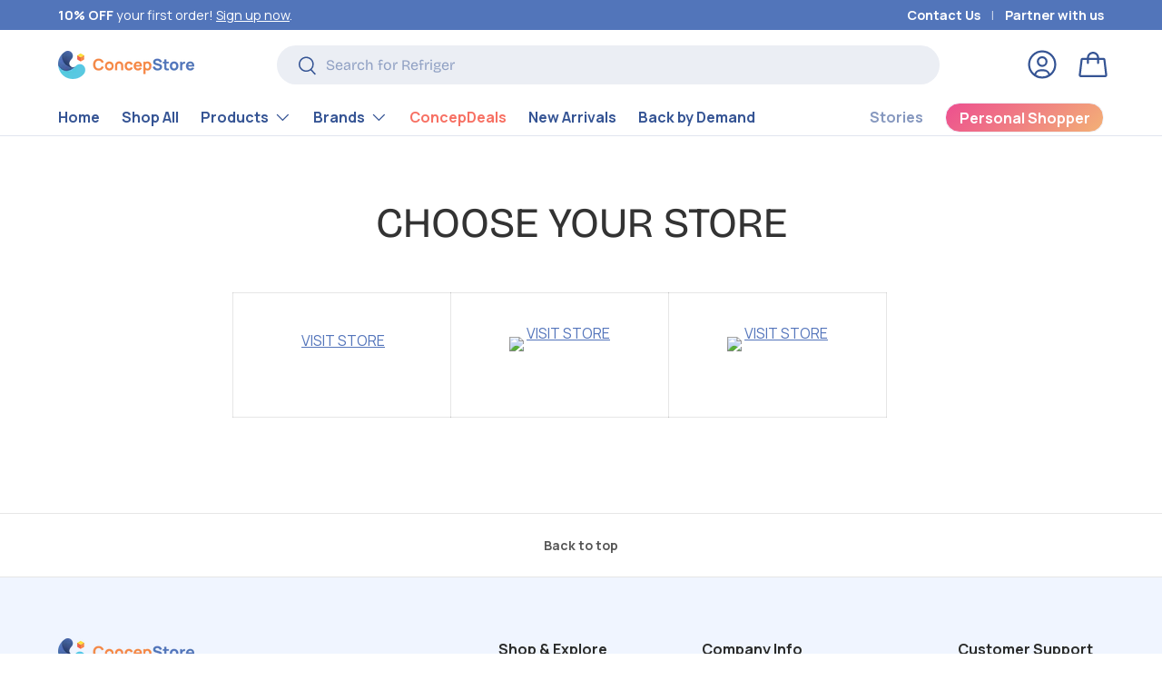

--- FILE ---
content_type: text/javascript
request_url: https://cdn.shopify.com/extensions/019be564-1a3a-7455-9071-6cf2e5cc1cad/listify-gift-registry-321/assets/registry.js
body_size: 124246
content:
(()=>{var Uy=Object.create;var ui=Object.defineProperty;var qy=Object.getOwnPropertyDescriptor;var Hy=Object.getOwnPropertyNames;var Wy=Object.getPrototypeOf,jy=Object.prototype.hasOwnProperty;var ln=(e,t)=>()=>(e&&(t=e(e=0)),t);var ci=(e,t)=>()=>(t||e((t={exports:{}}).exports,t),t.exports),zy=(e,t)=>{for(var a in t)ui(e,a,{get:t[a],enumerable:!0})},Vy=(e,t,a,r)=>{if(t&&typeof t=="object"||typeof t=="function")for(let o of Hy(t))!jy.call(e,o)&&o!==a&&ui(e,o,{get:()=>t[o],enumerable:!(r=qy(t,o))||r.enumerable});return e};var to=(e,t,a)=>(a=e!=null?Uy(Wy(e)):{},Vy(t||!e||!e.__esModule?ui(a,"default",{value:e,enumerable:!0}):a,e));function Bt(e,t){for(var a in t)e[a]=t[a];return e}function gi(e){e&&e.parentNode&&e.parentNode.removeChild(e)}function T(e,t,a){var r,o,n,s={};for(n in t)n=="key"?r=t[n]:n=="ref"?o=t[n]:s[n]=t[n];if(arguments.length>2&&(s.children=arguments.length>3?oo.call(arguments,2):a),typeof e=="function"&&e.defaultProps!=null)for(n in e.defaultProps)s[n]===void 0&&(s[n]=e.defaultProps[n]);return ao(e,s,r,o,null)}function ao(e,t,a,r,o){var n={type:e,props:t,key:a,ref:r,__k:null,__:null,__b:0,__e:null,__c:null,constructor:void 0,__v:o??++fc,__i:-1,__u:0};return o==null&&te.vnode!=null&&te.vnode(n),n}function dn(){return{current:null}}function j(e){return e.children}function lt(e,t){this.props=e,this.context=t}function fr(e,t){if(t==null)return e.__?fr(e.__,e.__i+1):null;for(var a;t<e.__k.length;t++)if((a=e.__k[t])!=null&&a.__e!=null)return a.__e;return typeof e.type=="function"?fr(e):null}function xc(e){var t,a;if((e=e.__)!=null&&e.__c!=null){for(e.__e=e.__c.base=null,t=0;t<e.__k.length;t++)if((a=e.__k[t])!=null&&a.__e!=null){e.__e=e.__c.base=a.__e;break}return xc(e)}}function pi(e){(!e.__d&&(e.__d=!0)&&Fa.push(e)&&!cn.__r++||uc!=te.debounceRendering)&&((uc=te.debounceRendering)||pc)(cn)}function cn(){for(var e,t,a,r,o,n,s,l=1;Fa.length;)Fa.length>l&&Fa.sort(mc),e=Fa.shift(),l=Fa.length,e.__d&&(a=void 0,r=void 0,o=(r=(t=e).__v).__e,n=[],s=[],t.__P&&((a=Bt({},r)).__v=r.__v+1,te.vnode&&te.vnode(a),yi(t.__P,a,r,t.__n,t.__P.namespaceURI,32&r.__u?[o]:null,n,o??fr(r),!!(32&r.__u),s),a.__v=r.__v,a.__.__k[a.__i]=a,bc(n,a,s),r.__e=r.__=null,a.__e!=o&&xc(a)));cn.__r=0}function vc(e,t,a,r,o,n,s,l,c,u,d){var f,p,m,g,h,y,x,v=r&&r.__k||yc,w=t.length;for(c=Xy(a,t,v,c,w),f=0;f<w;f++)(m=a.__k[f])!=null&&(p=m.__i==-1?ro:v[m.__i]||ro,m.__i=f,y=yi(e,m,p,o,n,s,l,c,u,d),g=m.__e,m.ref&&p.ref!=m.ref&&(p.ref&&xi(p.ref,null,m),d.push(m.ref,m.__c||g,m)),h==null&&g!=null&&(h=g),(x=!!(4&m.__u))||p.__k===m.__k?c=wc(m,c,e,x):typeof m.type=="function"&&y!==void 0?c=y:g&&(c=g.nextSibling),m.__u&=-7);return a.__e=h,c}function Xy(e,t,a,r,o){var n,s,l,c,u,d=a.length,f=d,p=0;for(e.__k=new Array(o),n=0;n<o;n++)(s=t[n])!=null&&typeof s!="boolean"&&typeof s!="function"?(typeof s=="string"||typeof s=="number"||typeof s=="bigint"||s.constructor==String?s=e.__k[n]=ao(null,s,null,null,null):no(s)?s=e.__k[n]=ao(j,{children:s},null,null,null):s.constructor===void 0&&s.__b>0?s=e.__k[n]=ao(s.type,s.props,s.key,s.ref?s.ref:null,s.__v):e.__k[n]=s,c=n+p,s.__=e,s.__b=e.__b+1,l=null,(u=s.__i=Yy(s,a,c,f))!=-1&&(f--,(l=a[u])&&(l.__u|=2)),l==null||l.__v==null?(u==-1&&(o>d?p--:o<d&&p++),typeof s.type!="function"&&(s.__u|=4)):u!=c&&(u==c-1?p--:u==c+1?p++:(u>c?p--:p++,s.__u|=4))):e.__k[n]=null;if(f)for(n=0;n<d;n++)(l=a[n])!=null&&!(2&l.__u)&&(l.__e==r&&(r=fr(l)),_c(l,l));return r}function wc(e,t,a,r){var o,n;if(typeof e.type=="function"){for(o=e.__k,n=0;o&&n<o.length;n++)o[n]&&(o[n].__=e,t=wc(o[n],t,a,r));return t}e.__e!=t&&(r&&(t&&e.type&&!t.parentNode&&(t=fr(e)),a.insertBefore(e.__e,t||null)),t=e.__e);do t=t&&t.nextSibling;while(t!=null&&t.nodeType==8);return t}function Ut(e,t){return t=t||[],e==null||typeof e=="boolean"||(no(e)?e.some(function(a){Ut(a,t)}):t.push(e)),t}function Yy(e,t,a,r){var o,n,s,l=e.key,c=e.type,u=t[a],d=u!=null&&(2&u.__u)==0;if(u===null&&l==null||d&&l==u.key&&c==u.type)return a;if(r>(d?1:0)){for(o=a-1,n=a+1;o>=0||n<t.length;)if((u=t[s=o>=0?o--:n++])!=null&&!(2&u.__u)&&l==u.key&&c==u.type)return s}return-1}function cc(e,t,a){t[0]=="-"?e.setProperty(t,a??""):e[t]=a==null?"":typeof a!="number"||Gy.test(t)?a:a+"px"}function un(e,t,a,r,o){var n,s;e:if(t=="style")if(typeof a=="string")e.style.cssText=a;else{if(typeof r=="string"&&(e.style.cssText=r=""),r)for(t in r)a&&t in a||cc(e.style,t,"");if(a)for(t in a)r&&a[t]==r[t]||cc(e.style,t,a[t])}else if(t[0]=="o"&&t[1]=="n")n=t!=(t=t.replace(hc,"$1")),s=t.toLowerCase(),t=s in e||t=="onFocusOut"||t=="onFocusIn"?s.slice(2):t.slice(2),e.l||(e.l={}),e.l[t+n]=a,a?r?a.u=r.u:(a.u=hi,e.addEventListener(t,n?fi:di,n)):e.removeEventListener(t,n?fi:di,n);else{if(o=="http://www.w3.org/2000/svg")t=t.replace(/xlink(H|:h)/,"h").replace(/sName$/,"s");else if(t!="width"&&t!="height"&&t!="href"&&t!="list"&&t!="form"&&t!="tabIndex"&&t!="download"&&t!="rowSpan"&&t!="colSpan"&&t!="role"&&t!="popover"&&t in e)try{e[t]=a??"";break e}catch{}typeof a=="function"||(a==null||a===!1&&t[4]!="-"?e.removeAttribute(t):e.setAttribute(t,t=="popover"&&a==1?"":a))}}function dc(e){return function(t){if(this.l){var a=this.l[t.type+e];if(t.t==null)t.t=hi++;else if(t.t<a.u)return;return a(te.event?te.event(t):t)}}}function yi(e,t,a,r,o,n,s,l,c,u){var d,f,p,m,g,h,y,x,v,w,b,S,I,_,L,q,D,C=t.type;if(t.constructor!==void 0)return null;128&a.__u&&(c=!!(32&a.__u),n=[l=t.__e=a.__e]),(d=te.__b)&&d(t);e:if(typeof C=="function")try{if(x=t.props,v="prototype"in C&&C.prototype.render,w=(d=C.contextType)&&r[d.__c],b=d?w?w.props.value:d.__:r,a.__c?y=(f=t.__c=a.__c).__=f.__E:(v?t.__c=f=new C(x,b):(t.__c=f=new lt(x,b),f.constructor=C,f.render=Ky),w&&w.sub(f),f.state||(f.state={}),f.__n=r,p=f.__d=!0,f.__h=[],f._sb=[]),v&&f.__s==null&&(f.__s=f.state),v&&C.getDerivedStateFromProps!=null&&(f.__s==f.state&&(f.__s=Bt({},f.__s)),Bt(f.__s,C.getDerivedStateFromProps(x,f.__s))),m=f.props,g=f.state,f.__v=t,p)v&&C.getDerivedStateFromProps==null&&f.componentWillMount!=null&&f.componentWillMount(),v&&f.componentDidMount!=null&&f.__h.push(f.componentDidMount);else{if(v&&C.getDerivedStateFromProps==null&&x!==m&&f.componentWillReceiveProps!=null&&f.componentWillReceiveProps(x,b),t.__v==a.__v||!f.__e&&f.shouldComponentUpdate!=null&&f.shouldComponentUpdate(x,f.__s,b)===!1){for(t.__v!=a.__v&&(f.props=x,f.state=f.__s,f.__d=!1),t.__e=a.__e,t.__k=a.__k,t.__k.some(function(U){U&&(U.__=t)}),S=0;S<f._sb.length;S++)f.__h.push(f._sb[S]);f._sb=[],f.__h.length&&s.push(f);break e}f.componentWillUpdate!=null&&f.componentWillUpdate(x,f.__s,b),v&&f.componentDidUpdate!=null&&f.__h.push(function(){f.componentDidUpdate(m,g,h)})}if(f.context=b,f.props=x,f.__P=e,f.__e=!1,I=te.__r,_=0,v){for(f.state=f.__s,f.__d=!1,I&&I(t),d=f.render(f.props,f.state,f.context),L=0;L<f._sb.length;L++)f.__h.push(f._sb[L]);f._sb=[]}else do f.__d=!1,I&&I(t),d=f.render(f.props,f.state,f.context),f.state=f.__s;while(f.__d&&++_<25);f.state=f.__s,f.getChildContext!=null&&(r=Bt(Bt({},r),f.getChildContext())),v&&!p&&f.getSnapshotBeforeUpdate!=null&&(h=f.getSnapshotBeforeUpdate(m,g)),q=d,d!=null&&d.type===j&&d.key==null&&(q=Ic(d.props.children)),l=vc(e,no(q)?q:[q],t,a,r,o,n,s,l,c,u),f.base=t.__e,t.__u&=-161,f.__h.length&&s.push(f),y&&(f.__E=f.__=null)}catch(U){if(t.__v=null,c||n!=null)if(U.then){for(t.__u|=c?160:128;l&&l.nodeType==8&&l.nextSibling;)l=l.nextSibling;n[n.indexOf(l)]=null,t.__e=l}else{for(D=n.length;D--;)gi(n[D]);mi(t)}else t.__e=a.__e,t.__k=a.__k,U.then||mi(t);te.__e(U,t,a)}else n==null&&t.__v==a.__v?(t.__k=a.__k,t.__e=a.__e):l=t.__e=Qy(a.__e,t,a,r,o,n,s,c,u);return(d=te.diffed)&&d(t),128&t.__u?void 0:l}function mi(e){e&&e.__c&&(e.__c.__e=!0),e&&e.__k&&e.__k.forEach(mi)}function bc(e,t,a){for(var r=0;r<a.length;r++)xi(a[r],a[++r],a[++r]);te.__c&&te.__c(t,e),e.some(function(o){try{e=o.__h,o.__h=[],e.some(function(n){n.call(o)})}catch(n){te.__e(n,o.__v)}})}function Ic(e){return typeof e!="object"||e==null||e.__b&&e.__b>0?e:no(e)?e.map(Ic):Bt({},e)}function Qy(e,t,a,r,o,n,s,l,c){var u,d,f,p,m,g,h,y=a.props||ro,x=t.props,v=t.type;if(v=="svg"?o="http://www.w3.org/2000/svg":v=="math"?o="http://www.w3.org/1998/Math/MathML":o||(o="http://www.w3.org/1999/xhtml"),n!=null){for(u=0;u<n.length;u++)if((m=n[u])&&"setAttribute"in m==!!v&&(v?m.localName==v:m.nodeType==3)){e=m,n[u]=null;break}}if(e==null){if(v==null)return document.createTextNode(x);e=document.createElementNS(o,v,x.is&&x),l&&(te.__m&&te.__m(t,n),l=!1),n=null}if(v==null)y===x||l&&e.data==x||(e.data=x);else{if(n=n&&oo.call(e.childNodes),!l&&n!=null)for(y={},u=0;u<e.attributes.length;u++)y[(m=e.attributes[u]).name]=m.value;for(u in y)if(m=y[u],u!="children"){if(u=="dangerouslySetInnerHTML")f=m;else if(!(u in x)){if(u=="value"&&"defaultValue"in x||u=="checked"&&"defaultChecked"in x)continue;un(e,u,null,m,o)}}for(u in x)m=x[u],u=="children"?p=m:u=="dangerouslySetInnerHTML"?d=m:u=="value"?g=m:u=="checked"?h=m:l&&typeof m!="function"||y[u]===m||un(e,u,m,y[u],o);if(d)l||f&&(d.__html==f.__html||d.__html==e.innerHTML)||(e.innerHTML=d.__html),t.__k=[];else if(f&&(e.innerHTML=""),vc(t.type=="template"?e.content:e,no(p)?p:[p],t,a,r,v=="foreignObject"?"http://www.w3.org/1999/xhtml":o,n,s,n?n[0]:a.__k&&fr(a,0),l,c),n!=null)for(u=n.length;u--;)gi(n[u]);l||(u="value",v=="progress"&&g==null?e.removeAttribute("value"):g!=null&&(g!==e[u]||v=="progress"&&!g||v=="option"&&g!=y[u])&&un(e,u,g,y[u],o),u="checked",h!=null&&h!=e[u]&&un(e,u,h,y[u],o))}return e}function xi(e,t,a){try{if(typeof e=="function"){var r=typeof e.__u=="function";r&&e.__u(),r&&t==null||(e.__u=e(t))}else e.current=t}catch(o){te.__e(o,a)}}function _c(e,t,a){var r,o;if(te.unmount&&te.unmount(e),(r=e.ref)&&(r.current&&r.current!=e.__e||xi(r,null,t)),(r=e.__c)!=null){if(r.componentWillUnmount)try{r.componentWillUnmount()}catch(n){te.__e(n,t)}r.base=r.__P=null}if(r=e.__k)for(o=0;o<r.length;o++)r[o]&&_c(r[o],t,a||typeof e.type!="function");a||gi(e.__e),e.__c=e.__=e.__e=void 0}function Ky(e,t,a){return this.constructor(e,a)}function wa(e,t,a){var r,o,n,s;t==document&&(t=document.documentElement),te.__&&te.__(e,t),o=(r=typeof a=="function")?null:a&&a.__k||t.__k,n=[],s=[],yi(t,e=(!r&&a||t).__k=T(j,null,[e]),o||ro,ro,t.namespaceURI,!r&&a?[a]:o?null:t.firstChild?oo.call(t.childNodes):null,n,!r&&a?a:o?o.__e:t.firstChild,r,s),bc(n,e,s)}function vi(e,t){wa(e,t,vi)}function Cc(e,t,a){var r,o,n,s,l=Bt({},e.props);for(n in e.type&&e.type.defaultProps&&(s=e.type.defaultProps),t)n=="key"?r=t[n]:n=="ref"?o=t[n]:l[n]=t[n]===void 0&&s!=null?s[n]:t[n];return arguments.length>2&&(l.children=arguments.length>3?oo.call(arguments,2):a),ao(e.type,l,r||e.key,o||e.ref,null)}function Se(e){function t(a){var r,o;return this.getChildContext||(r=new Set,(o={})[t.__c]=this,this.getChildContext=function(){return o},this.componentWillUnmount=function(){r=null},this.shouldComponentUpdate=function(n){this.props.value!=n.value&&r.forEach(function(s){s.__e=!0,pi(s)})},this.sub=function(n){r.add(n);var s=n.componentWillUnmount;n.componentWillUnmount=function(){r&&r.delete(n),s&&s.call(n)}}),a.children}return t.__c="__cC"+gc++,t.__=e,t.Provider=t.__l=(t.Consumer=function(a,r){return a.children(r)}).contextType=t,t}var oo,te,fc,$y,Fa,uc,pc,mc,hc,hi,di,fi,gc,ro,yc,Gy,no,Ba=ln(()=>{ro={},yc=[],Gy=/acit|ex(?:s|g|n|p|$)|rph|grid|ows|mnc|ntw|ine[ch]|zoo|^ord|itera/i,no=Array.isArray;oo=yc.slice,te={__e:function(e,t,a,r){for(var o,n,s;t=t.__;)if((o=t.__c)&&!o.__)try{if((n=o.constructor)&&n.getDerivedStateFromError!=null&&(o.setState(n.getDerivedStateFromError(e)),s=o.__d),o.componentDidCatch!=null&&(o.componentDidCatch(e,r||{}),s=o.__d),s)return o.__E=o}catch(l){e=l}throw e}},fc=0,$y=function(e){return e!=null&&e.constructor===void 0},lt.prototype.setState=function(e,t){var a;a=this.__s!=null&&this.__s!=this.state?this.__s:this.__s=Bt({},this.state),typeof e=="function"&&(e=e(Bt({},a),this.props)),e&&Bt(a,e),e!=null&&this.__v&&(t&&this._sb.push(t),pi(this))},lt.prototype.forceUpdate=function(e){this.__v&&(this.__e=!0,e&&this.__h.push(e),pi(this))},lt.prototype.render=j,Fa=[],pc=typeof Promise=="function"?Promise.prototype.then.bind(Promise.resolve()):setTimeout,mc=function(e,t){return e.__v.__b-t.__v.__b},cn.__r=0,hc=/(PointerCapture)$|Capture$/i,hi=0,di=dc(!1),fi=dc(!0),gc=0});function Ua(e,t){ke.__h&&ke.__h(we,e,pr||t),pr=0;var a=we.__H||(we.__H={__:[],__h:[]});return e>=a.__.length&&a.__.push({}),a.__[e]}function E(e){return pr=1,ba(Mc,e)}function ba(e,t,a){var r=Ua(Kt++,2);if(r.t=e,!r.__c&&(r.__=[a?a(t):Mc(void 0,t),function(l){var c=r.__N?r.__N[0]:r.__[0],u=r.t(c,l);c!==u&&(r.__N=[u,r.__[1]],r.__c.setState({}))}],r.__c=we,!we.__f)){var o=function(l,c,u){if(!r.__c.__H)return!0;var d=r.__c.__H.__.filter(function(p){return!!p.__c});if(d.every(function(p){return!p.__N}))return!n||n.call(this,l,c,u);var f=r.__c.props!==l;return d.forEach(function(p){if(p.__N){var m=p.__[0];p.__=p.__N,p.__N=void 0,m!==p.__[0]&&(f=!0)}}),n&&n.call(this,l,c,u)||f};we.__f=!0;var n=we.shouldComponentUpdate,s=we.componentWillUpdate;we.componentWillUpdate=function(l,c,u){if(this.__e){var d=n;n=void 0,o(l,c,u),n=d}s&&s.call(this,l,c,u)},we.shouldComponentUpdate=o}return r.__N||r.__}function k(e,t){var a=Ua(Kt++,3);!ke.__s&&Ii(a.__H,t)&&(a.__=e,a.u=t,we.__H.__h.push(a))}function Me(e,t){var a=Ua(Kt++,4);!ke.__s&&Ii(a.__H,t)&&(a.__=e,a.u=t,we.__h.push(a))}function M(e){return pr=5,le(function(){return{current:e}},[])}function pn(e,t,a){pr=6,Me(function(){if(typeof e=="function"){var r=e(t());return function(){e(null),r&&typeof r=="function"&&r()}}if(e)return e.current=t(),function(){return e.current=null}},a==null?a:a.concat(e))}function le(e,t){var a=Ua(Kt++,7);return Ii(a.__H,t)&&(a.__=e(),a.__H=t,a.__h=e),a.__}function Z(e,t){return pr=8,le(function(){return e},t)}function Le(e){var t=we.context[e.__c],a=Ua(Kt++,9);return a.c=e,t?(a.__==null&&(a.__=!0,t.sub(we)),t.props.value):e.__}function mn(e,t){ke.useDebugValue&&ke.useDebugValue(t?t(e):e)}function Jy(e){var t=Ua(Kt++,10),a=E();return t.__=e,we.componentDidCatch||(we.componentDidCatch=function(r,o){t.__&&t.__(r,o),a[1](r)}),[a[0],function(){a[1](void 0)}]}function hn(){var e=Ua(Kt++,11);if(!e.__){for(var t=we.__v;t!==null&&!t.__m&&t.__!==null;)t=t.__;var a=t.__m||(t.__m=[0,0]);e.__="P"+a[0]+"-"+a[1]++}return e.__}function Zy(){for(var e;e=Ec.shift();)if(e.__P&&e.__H)try{e.__H.__h.forEach(fn),e.__H.__h.forEach(bi),e.__H.__h=[]}catch(t){e.__H.__h=[],ke.__e(t,e.__v)}}function ex(e){var t,a=function(){clearTimeout(r),Tc&&cancelAnimationFrame(t),setTimeout(e)},r=setTimeout(a,35);Tc&&(t=requestAnimationFrame(a))}function fn(e){var t=we,a=e.__c;typeof a=="function"&&(e.__c=void 0,a()),we=t}function bi(e){var t=we;e.__c=e.__(),we=t}function Ii(e,t){return!e||e.length!==t.length||t.some(function(a,r){return a!==e[r]})}function Mc(e,t){return typeof t=="function"?t(e):t}var Kt,we,wi,Lc,pr,Ec,ke,Sc,kc,Pc,Rc,Dc,Ac,Tc,_i=ln(()=>{Ba();pr=0,Ec=[],ke=te,Sc=ke.__b,kc=ke.__r,Pc=ke.diffed,Rc=ke.__c,Dc=ke.unmount,Ac=ke.__;ke.__b=function(e){we=null,Sc&&Sc(e)},ke.__=function(e,t){e&&t.__k&&t.__k.__m&&(e.__m=t.__k.__m),Ac&&Ac(e,t)},ke.__r=function(e){kc&&kc(e),Kt=0;var t=(we=e.__c).__H;t&&(wi===we?(t.__h=[],we.__h=[],t.__.forEach(function(a){a.__N&&(a.__=a.__N),a.u=a.__N=void 0})):(t.__h.forEach(fn),t.__h.forEach(bi),t.__h=[],Kt=0)),wi=we},ke.diffed=function(e){Pc&&Pc(e);var t=e.__c;t&&t.__H&&(t.__H.__h.length&&(Ec.push(t)!==1&&Lc===ke.requestAnimationFrame||((Lc=ke.requestAnimationFrame)||ex)(Zy)),t.__H.__.forEach(function(a){a.u&&(a.__H=a.u),a.u=void 0})),wi=we=null},ke.__c=function(e,t){t.some(function(a){try{a.__h.forEach(fn),a.__h=a.__h.filter(function(r){return!r.__||bi(r)})}catch(r){t.some(function(o){o.__h&&(o.__h=[])}),t=[],ke.__e(r,a.__v)}}),Rc&&Rc(e,t)},ke.unmount=function(e){Dc&&Dc(e);var t,a=e.__c;a&&a.__H&&(a.__H.__.forEach(function(r){try{fn(r)}catch(o){t=o}}),a.__H=void 0,t&&ke.__e(t,a.__v))};Tc=typeof requestAnimationFrame=="function"});function jc(e,t){for(var a in t)e[a]=t[a];return e}function Li(e,t){for(var a in e)if(a!=="__source"&&!(a in t))return!0;for(var r in t)if(r!=="__source"&&e[r]!==t[r])return!0;return!1}function Si(e,t){var a=t(),r=E({t:{__:a,u:t}}),o=r[0].t,n=r[1];return Me(function(){o.__=a,o.u=t,Ci(o)&&n({t:o})},[e,a,t]),k(function(){return Ci(o)&&n({t:o}),e(function(){Ci(o)&&n({t:o})})},[e]),a}function Ci(e){var t,a,r=e.u,o=e.__;try{var n=r();return!((t=o)===(a=n)&&(t!==0||1/t==1/a)||t!=t&&a!=a)}catch{return!0}}function ki(e){e()}function Pi(e){return e}function Ri(){return[!1,ki]}function gn(e,t){this.props=e,this.context=t}function zc(e,t){function a(o){var n=this.props.ref,s=n==o.ref;return!s&&n&&(n.call?n(null):n.current=null),t?!t(this.props,o)||!s:Li(this.props,o)}function r(o){return this.shouldComponentUpdate=a,T(e,o)}return r.displayName="Memo("+(e.displayName||e.name)+")",r.prototype.isReactComponent=!0,r.__f=!0,r.type=e,r}function B(e){function t(a){var r=jc({},a);return delete r.ref,e(r,a.ref||null)}return t.$$typeof=tx,t.render=e,t.prototype.isReactComponent=t.__f=!0,t.displayName="ForwardRef("+(e.displayName||e.name)+")",t}function Vc(e,t,a){return e&&(e.__c&&e.__c.__H&&(e.__c.__H.__.forEach(function(r){typeof r.__c=="function"&&r.__c()}),e.__c.__H=null),(e=jc({},e)).__c!=null&&(e.__c.__P===a&&(e.__c.__P=t),e.__c.__e=!0,e.__c=null),e.__k=e.__k&&e.__k.map(function(r){return Vc(r,t,a)})),e}function $c(e,t,a){return e&&a&&(e.__v=null,e.__k=e.__k&&e.__k.map(function(r){return $c(r,t,a)}),e.__c&&e.__c.__P===t&&(e.__e&&a.appendChild(e.__e),e.__c.__e=!0,e.__c.__P=a)),e}function so(){this.__u=0,this.o=null,this.__b=null}function Gc(e){var t=e.__.__c;return t&&t.__a&&t.__a(e)}function Xc(e){var t,a,r,o=null;function n(s){if(t||(t=e()).then(function(l){l&&(o=l.default||l),r=!0},function(l){a=l,r=!0}),a)throw a;if(!r)throw t;return o?T(o,s):null}return n.displayName="Lazy",n.__f=!0,n}function mr(){this.i=null,this.l=null}function rx(e){return this.getChildContext=function(){return e.context},e.children}function ox(e){var t=this,a=e.h;if(t.componentWillUnmount=function(){wa(null,t.v),t.v=null,t.h=null},t.h&&t.h!==a&&t.componentWillUnmount(),!t.v){for(var r=t.__v;r!==null&&!r.__m&&r.__!==null;)r=r.__;t.h=a,t.v={nodeType:1,parentNode:a,childNodes:[],__k:{__m:r.__m},contains:function(){return!0},insertBefore:function(o,n){this.childNodes.push(o),t.h.insertBefore(o,n)},removeChild:function(o){this.childNodes.splice(this.childNodes.indexOf(o)>>>1,1),t.h.removeChild(o)}}}wa(T(rx,{context:t.context},e.__v),t.v)}function Ia(e,t){var a=T(ox,{__v:e,h:t});return a.containerInfo=t,a}function Qc(e,t,a){return t.__k==null&&(t.textContent=""),wa(e,t),typeof a=="function"&&a(),e?e.__c:null}function Kc(e,t,a){return vi(e,t),typeof a=="function"&&a(),e?e.__c:null}function cx(){}function dx(){return this.cancelBubble}function fx(){return this.defaultPrevented}function Zc(e){return T.bind(null,e)}function pt(e){return!!e&&e.$$typeof===Yc}function ed(e){return pt(e)&&e.type===j}function td(e){return!!e&&!!e.displayName&&(typeof e.displayName=="string"||e.displayName instanceof String)&&e.displayName.startsWith("Memo(")}function Ct(e){return pt(e)?Cc.apply(null,arguments):e}function ad(e){return!!e.__k&&(wa(null,e),!0)}function rd(e){return e&&(e.base||e.nodeType===1&&e)||null}var Di,Oc,tx,Nc,Ze,ax,Fc,Bc,Yc,nx,sx,ix,lx,ux,Uc,Ai,px,qc,Hc,Wc,Jc,mx,od,hr,nd,sd,W,Ti=ln(()=>{Ba();Ba();_i();_i();Di=Me;(gn.prototype=new lt).isPureReactComponent=!0,gn.prototype.shouldComponentUpdate=function(e,t){return Li(this.props,e)||Li(this.state,t)};Oc=te.__b;te.__b=function(e){e.type&&e.type.__f&&e.ref&&(e.props.ref=e.ref,e.ref=null),Oc&&Oc(e)};tx=typeof Symbol<"u"&&Symbol.for&&Symbol.for("react.forward_ref")||3911;Nc=function(e,t){return e==null?null:Ut(Ut(e).map(t))},Ze={map:Nc,forEach:Nc,count:function(e){return e?Ut(e).length:0},only:function(e){var t=Ut(e);if(t.length!==1)throw"Children.only";return t[0]},toArray:Ut},ax=te.__e;te.__e=function(e,t,a,r){if(e.then){for(var o,n=t;n=n.__;)if((o=n.__c)&&o.__c)return t.__e==null&&(t.__e=a.__e,t.__k=a.__k),o.__c(e,t)}ax(e,t,a,r)};Fc=te.unmount;te.unmount=function(e){var t=e.__c;t&&t.__R&&t.__R(),t&&32&e.__u&&(e.type=null),Fc&&Fc(e)},(so.prototype=new lt).__c=function(e,t){var a=t.__c,r=this;r.o==null&&(r.o=[]),r.o.push(a);var o=Gc(r.__v),n=!1,s=function(){n||(n=!0,a.__R=null,o?o(l):l())};a.__R=s;var l=function(){if(!--r.__u){if(r.state.__a){var c=r.state.__a;r.__v.__k[0]=$c(c,c.__c.__P,c.__c.__O)}var u;for(r.setState({__a:r.__b=null});u=r.o.pop();)u.forceUpdate()}};r.__u++||32&t.__u||r.setState({__a:r.__b=r.__v.__k[0]}),e.then(s,s)},so.prototype.componentWillUnmount=function(){this.o=[]},so.prototype.render=function(e,t){if(this.__b){if(this.__v.__k){var a=document.createElement("div"),r=this.__v.__k[0].__c;this.__v.__k[0]=Vc(this.__b,a,r.__O=r.__P)}this.__b=null}var o=t.__a&&T(j,null,e.fallback);return o&&(o.__u&=-33),[T(j,null,t.__a?null:e.children),o]};Bc=function(e,t,a){if(++a[1]===a[0]&&e.l.delete(t),e.props.revealOrder&&(e.props.revealOrder[0]!=="t"||!e.l.size))for(a=e.i;a;){for(;a.length>3;)a.pop()();if(a[1]<a[0])break;e.i=a=a[2]}};(mr.prototype=new lt).__a=function(e){var t=this,a=Gc(t.__v),r=t.l.get(e);return r[0]++,function(o){var n=function(){t.props.revealOrder?(r.push(o),Bc(t,e,r)):o()};a?a(n):n()}},mr.prototype.render=function(e){this.i=null,this.l=new Map;var t=Ut(e.children);e.revealOrder&&e.revealOrder[0]==="b"&&t.reverse();for(var a=t.length;a--;)this.l.set(t[a],this.i=[1,0,this.i]);return e.children},mr.prototype.componentDidUpdate=mr.prototype.componentDidMount=function(){var e=this;this.l.forEach(function(t,a){Bc(e,a,t)})};Yc=typeof Symbol<"u"&&Symbol.for&&Symbol.for("react.element")||60103,nx=/^(?:accent|alignment|arabic|baseline|cap|clip(?!PathU)|color|dominant|fill|flood|font|glyph(?!R)|horiz|image(!S)|letter|lighting|marker(?!H|W|U)|overline|paint|pointer|shape|stop|strikethrough|stroke|text(?!L)|transform|underline|unicode|units|v|vector|vert|word|writing|x(?!C))[A-Z]/,sx=/^on(Ani|Tra|Tou|BeforeInp|Compo)/,ix=/[A-Z0-9]/g,lx=typeof document<"u",ux=function(e){return(typeof Symbol<"u"&&typeof Symbol()=="symbol"?/fil|che|rad/:/fil|che|ra/).test(e)};lt.prototype.isReactComponent={},["componentWillMount","componentWillReceiveProps","componentWillUpdate"].forEach(function(e){Object.defineProperty(lt.prototype,e,{configurable:!0,get:function(){return this["UNSAFE_"+e]},set:function(t){Object.defineProperty(this,e,{configurable:!0,writable:!0,value:t})}})});Uc=te.event;te.event=function(e){return Uc&&(e=Uc(e)),e.persist=cx,e.isPropagationStopped=dx,e.isDefaultPrevented=fx,e.nativeEvent=e};px={enumerable:!1,configurable:!0,get:function(){return this.class}},qc=te.vnode;te.vnode=function(e){typeof e.type=="string"&&function(t){var a=t.props,r=t.type,o={},n=r.indexOf("-")===-1;for(var s in a){var l=a[s];if(!(s==="value"&&"defaultValue"in a&&l==null||lx&&s==="children"&&r==="noscript"||s==="class"||s==="className")){var c=s.toLowerCase();s==="defaultValue"&&"value"in a&&a.value==null?s="value":s==="download"&&l===!0?l="":c==="translate"&&l==="no"?l=!1:c[0]==="o"&&c[1]==="n"?c==="ondoubleclick"?s="ondblclick":c!=="onchange"||r!=="input"&&r!=="textarea"||ux(a.type)?c==="onfocus"?s="onfocusin":c==="onblur"?s="onfocusout":sx.test(s)&&(s=c):c=s="oninput":n&&nx.test(s)?s=s.replace(ix,"-$&").toLowerCase():l===null&&(l=void 0),c==="oninput"&&o[s=c]&&(s="oninputCapture"),o[s]=l}}r=="select"&&o.multiple&&Array.isArray(o.value)&&(o.value=Ut(a.children).forEach(function(u){u.props.selected=o.value.indexOf(u.props.value)!=-1})),r=="select"&&o.defaultValue!=null&&(o.value=Ut(a.children).forEach(function(u){u.props.selected=o.multiple?o.defaultValue.indexOf(u.props.value)!=-1:o.defaultValue==u.props.value})),a.class&&!a.className?(o.class=a.class,Object.defineProperty(o,"className",px)):(a.className&&!a.class||a.class&&a.className)&&(o.class=o.className=a.className),t.props=o}(e),e.$$typeof=Yc,qc&&qc(e)};Hc=te.__r;te.__r=function(e){Hc&&Hc(e),Ai=e.__c};Wc=te.diffed;te.diffed=function(e){Wc&&Wc(e);var t=e.props,a=e.__e;a!=null&&e.type==="textarea"&&"value"in t&&t.value!==a.value&&(a.value=t.value==null?"":t.value),Ai=null};Jc={ReactCurrentDispatcher:{current:{readContext:function(e){return Ai.__n[e.__c].props.value},useCallback:Z,useContext:Le,useDebugValue:mn,useDeferredValue:Pi,useEffect:k,useId:hn,useImperativeHandle:pn,useInsertionEffect:Di,useLayoutEffect:Me,useMemo:le,useReducer:ba,useRef:M,useState:E,useSyncExternalStore:Si,useTransition:Ri}}},mx="18.3.1";od=function(e,t){return e(t)},hr=function(e,t){return e(t)},nd=j,sd=pt,W={useState:E,useId:hn,useReducer:ba,useEffect:k,useLayoutEffect:Me,useInsertionEffect:Di,useTransition:Ri,useDeferredValue:Pi,useSyncExternalStore:Si,startTransition:ki,useRef:M,useImperativeHandle:pn,useMemo:le,useCallback:Z,useContext:Le,useDebugValue:mn,version:"18.3.1",Children:Ze,render:Qc,hydrate:Kc,unmountComponentAtNode:ad,createPortal:Ia,createElement:T,createContext:Se,createFactory:Zc,cloneElement:Ct,createRef:dn,Fragment:j,isValidElement:pt,isElement:sd,isFragment:ed,isMemo:td,findDOMNode:rd,Component:lt,PureComponent:gn,memo:zc,forwardRef:B,flushSync:hr,unstable_batchedUpdates:od,StrictMode:nd,Suspense:so,SuspenseList:mr,lazy:Xc,__SECRET_INTERNALS_DO_NOT_USE_OR_YOU_WILL_BE_FIRED:Jc}});var V={};zy(V,{Children:()=>Ze,Component:()=>lt,Fragment:()=>j,PureComponent:()=>gn,StrictMode:()=>nd,Suspense:()=>so,SuspenseList:()=>mr,__SECRET_INTERNALS_DO_NOT_USE_OR_YOU_WILL_BE_FIRED:()=>Jc,cloneElement:()=>Ct,createContext:()=>Se,createElement:()=>T,createFactory:()=>Zc,createPortal:()=>Ia,createRef:()=>dn,default:()=>W,findDOMNode:()=>rd,flushSync:()=>hr,forwardRef:()=>B,hydrate:()=>Kc,isElement:()=>sd,isFragment:()=>ed,isMemo:()=>td,isValidElement:()=>pt,lazy:()=>Xc,memo:()=>zc,render:()=>Qc,startTransition:()=>ki,unmountComponentAtNode:()=>ad,unstable_batchedUpdates:()=>od,useCallback:()=>Z,useContext:()=>Le,useDebugValue:()=>mn,useDeferredValue:()=>Pi,useEffect:()=>k,useErrorBoundary:()=>Jy,useId:()=>hn,useImperativeHandle:()=>pn,useInsertionEffect:()=>Di,useLayoutEffect:()=>Me,useMemo:()=>le,useReducer:()=>ba,useRef:()=>M,useState:()=>E,useSyncExternalStore:()=>Si,useTransition:()=>Ri,version:()=>mx});var N=ln(()=>{Ti();Ti()});var Bo=ci((JA,op)=>{"use strict";op.exports=function e(t,a){if(t===a)return!0;if(t&&a&&typeof t=="object"&&typeof a=="object"){if(t.constructor!==a.constructor)return!1;var r,o,n;if(Array.isArray(t)){if(r=t.length,r!=a.length)return!1;for(o=r;o--!==0;)if(!e(t[o],a[o]))return!1;return!0}if(t.constructor===RegExp)return t.source===a.source&&t.flags===a.flags;if(t.valueOf!==Object.prototype.valueOf)return t.valueOf()===a.valueOf();if(t.toString!==Object.prototype.toString)return t.toString()===a.toString();if(n=Object.keys(t),r=n.length,r!==Object.keys(a).length)return!1;for(o=r;o--!==0;)if(!Object.prototype.hasOwnProperty.call(a,n[o]))return!1;for(o=r;o--!==0;){var s=n[o];if(!e(t[s],a[s]))return!1}return!0}return t!==t&&a!==a}});var tg=ci((i4,eg)=>{eg.exports=function(){var e=document.getSelection();if(!e.rangeCount)return function(){};for(var t=document.activeElement,a=[],r=0;r<e.rangeCount;r++)a.push(e.getRangeAt(r));switch(t.tagName.toUpperCase()){case"INPUT":case"TEXTAREA":t.blur();break;default:t=null;break}return e.removeAllRanges(),function(){e.type==="Caret"&&e.removeAllRanges(),e.rangeCount||a.forEach(function(o){e.addRange(o)}),t&&t.focus()}}});var og=ci((l4,rg)=>{"use strict";var ZC=tg(),ag={"text/plain":"Text","text/html":"Url",default:"Text"},eL="Copy to clipboard: #{key}, Enter";function tL(e){var t=(/mac os x/i.test(navigator.userAgent)?"\u2318":"Ctrl")+"+C";return e.replace(/#{\s*key\s*}/g,t)}function aL(e,t){var a,r,o,n,s,l,c=!1;t||(t={}),a=t.debug||!1;try{o=ZC(),n=document.createRange(),s=document.getSelection(),l=document.createElement("span"),l.textContent=e,l.ariaHidden="true",l.style.all="unset",l.style.position="fixed",l.style.top=0,l.style.clip="rect(0, 0, 0, 0)",l.style.whiteSpace="pre",l.style.webkitUserSelect="text",l.style.MozUserSelect="text",l.style.msUserSelect="text",l.style.userSelect="text",l.addEventListener("copy",function(d){if(d.stopPropagation(),t.format)if(d.preventDefault(),typeof d.clipboardData>"u"){a&&console.warn("unable to use e.clipboardData"),a&&console.warn("trying IE specific stuff"),window.clipboardData.clearData();var f=ag[t.format]||ag.default;window.clipboardData.setData(f,e)}else d.clipboardData.clearData(),d.clipboardData.setData(t.format,e);t.onCopy&&(d.preventDefault(),t.onCopy(d.clipboardData))}),document.body.appendChild(l),n.selectNodeContents(l),s.addRange(n);var u=document.execCommand("copy");if(!u)throw new Error("copy command was unsuccessful");c=!0}catch(d){a&&console.error("unable to copy using execCommand: ",d),a&&console.warn("trying IE specific stuff");try{window.clipboardData.setData(t.format||"text",e),t.onCopy&&t.onCopy(window.clipboardData),c=!0}catch(f){a&&console.error("unable to copy using clipboardData: ",f),a&&console.error("falling back to prompt"),r=tL("message"in t?t.message:eL),window.prompt(r,e)}}finally{s&&(typeof s.removeRange=="function"?s.removeRange(n):s.removeAllRanges()),l&&document.body.removeChild(l),o()}return c}rg.exports=aL});Ba();N();function hx({title:e,titleId:t,...a},r){return T("svg",Object.assign({xmlns:"http://www.w3.org/2000/svg",fill:"none",viewBox:"0 0 24 24",strokeWidth:1.5,stroke:"currentColor","aria-hidden":"true","data-slot":"icon",ref:r,"aria-labelledby":t},a),e?T("title",{id:t},e):null,T("path",{strokeLinecap:"round",strokeLinejoin:"round",d:"m3.75 13.5 10.5-11.25L12 10.5h8.25L9.75 21.75 12 13.5H3.75Z"}))}var gx=B(hx),Ei=gx;N();function yx({title:e,titleId:t,...a},r){return T("svg",Object.assign({xmlns:"http://www.w3.org/2000/svg",fill:"none",viewBox:"0 0 24 24",strokeWidth:1.5,stroke:"currentColor","aria-hidden":"true","data-slot":"icon",ref:r,"aria-labelledby":t},a),e?T("title",{id:t},e):null,T("path",{strokeLinecap:"round",strokeLinejoin:"round",d:"m19.5 8.25-7.5 7.5-7.5-7.5"}))}var xx=B(yx),gr=xx;N();function vx({title:e,titleId:t,...a},r){return T("svg",Object.assign({xmlns:"http://www.w3.org/2000/svg",fill:"none",viewBox:"0 0 24 24",strokeWidth:1.5,stroke:"currentColor","aria-hidden":"true","data-slot":"icon",ref:r,"aria-labelledby":t},a),e?T("title",{id:t},e):null,T("path",{strokeLinecap:"round",strokeLinejoin:"round",d:"M15.666 3.888A2.25 2.25 0 0 0 13.5 2.25h-3c-1.03 0-1.9.693-2.166 1.638m7.332 0c.055.194.084.4.084.612v0a.75.75 0 0 1-.75.75H9a.75.75 0 0 1-.75-.75v0c0-.212.03-.418.084-.612m7.332 0c.646.049 1.288.11 1.927.184 1.1.128 1.907 1.077 1.907 2.185V19.5a2.25 2.25 0 0 1-2.25 2.25H6.75A2.25 2.25 0 0 1 4.5 19.5V6.257c0-1.108.806-2.057 1.907-2.185a48.208 48.208 0 0 1 1.927-.184"}))}var wx=B(vx),io=wx;N();function bx({title:e,titleId:t,...a},r){return T("svg",Object.assign({xmlns:"http://www.w3.org/2000/svg",fill:"none",viewBox:"0 0 24 24",strokeWidth:1.5,stroke:"currentColor","aria-hidden":"true","data-slot":"icon",ref:r,"aria-labelledby":t},a),e?T("title",{id:t},e):null,T("path",{strokeLinecap:"round",strokeLinejoin:"round",d:"M12 9v3.75m9-.75a9 9 0 1 1-18 0 9 9 0 0 1 18 0Zm-9 3.75h.008v.008H12v-.008Z"}))}var Ix=B(bx),qa=Ix;N();function _x({title:e,titleId:t,...a},r){return T("svg",Object.assign({xmlns:"http://www.w3.org/2000/svg",fill:"none",viewBox:"0 0 24 24",strokeWidth:1.5,stroke:"currentColor","aria-hidden":"true","data-slot":"icon",ref:r,"aria-labelledby":t},a),e?T("title",{id:t},e):null,T("path",{strokeLinecap:"round",strokeLinejoin:"round",d:"M21 8.25c0-2.485-2.099-4.5-4.688-4.5-1.935 0-3.597 1.126-4.312 2.733-.715-1.607-2.377-2.733-4.313-2.733C5.1 3.75 3 5.765 3 8.25c0 7.22 9 12 9 12s9-4.78 9-12Z"}))}var Cx=B(_x),lo=Cx;N();function Lx({title:e,titleId:t,...a},r){return T("svg",Object.assign({xmlns:"http://www.w3.org/2000/svg",fill:"none",viewBox:"0 0 24 24",strokeWidth:1.5,stroke:"currentColor","aria-hidden":"true","data-slot":"icon",ref:r,"aria-labelledby":t},a),e?T("title",{id:t},e):null,T("path",{strokeLinecap:"round",strokeLinejoin:"round",d:"m2.25 12 8.954-8.955c.44-.439 1.152-.439 1.591 0L21.75 12M4.5 9.75v10.125c0 .621.504 1.125 1.125 1.125H9.75v-4.875c0-.621.504-1.125 1.125-1.125h2.25c.621 0 1.125.504 1.125 1.125V21h4.125c.621 0 1.125-.504 1.125-1.125V9.75M8.25 21h8.25"}))}var Sx=B(Lx),Mi=Sx;N();function kx({title:e,titleId:t,...a},r){return T("svg",Object.assign({xmlns:"http://www.w3.org/2000/svg",fill:"none",viewBox:"0 0 24 24",strokeWidth:1.5,stroke:"currentColor","aria-hidden":"true","data-slot":"icon",ref:r,"aria-labelledby":t},a),e?T("title",{id:t},e):null,T("path",{strokeLinecap:"round",strokeLinejoin:"round",d:"m11.25 11.25.041-.02a.75.75 0 0 1 1.063.852l-.708 2.836a.75.75 0 0 0 1.063.853l.041-.021M21 12a9 9 0 1 1-18 0 9 9 0 0 1 18 0Zm-9-3.75h.008v.008H12V8.25Z"}))}var Px=B(kx),yn=Px;N();function Rx({title:e,titleId:t,...a},r){return T("svg",Object.assign({xmlns:"http://www.w3.org/2000/svg",fill:"none",viewBox:"0 0 24 24",strokeWidth:1.5,stroke:"currentColor","aria-hidden":"true","data-slot":"icon",ref:r,"aria-labelledby":t},a),e?T("title",{id:t},e):null,T("path",{strokeLinecap:"round",strokeLinejoin:"round",d:"M13.19 8.688a4.5 4.5 0 0 1 1.242 7.244l-4.5 4.5a4.5 4.5 0 0 1-6.364-6.364l1.757-1.757m13.35-.622 1.757-1.757a4.5 4.5 0 0 0-6.364-6.364l-4.5 4.5a4.5 4.5 0 0 0 1.242 7.244"}))}var Dx=B(Rx),Oi=Dx;N();function Ax({title:e,titleId:t,...a},r){return T("svg",Object.assign({xmlns:"http://www.w3.org/2000/svg",fill:"none",viewBox:"0 0 24 24",strokeWidth:1.5,stroke:"currentColor","aria-hidden":"true","data-slot":"icon",ref:r,"aria-labelledby":t},a),e?T("title",{id:t},e):null,T("path",{strokeLinecap:"round",strokeLinejoin:"round",d:"m16.862 4.487 1.687-1.688a1.875 1.875 0 1 1 2.652 2.652L6.832 19.82a4.5 4.5 0 0 1-1.897 1.13l-2.685.8.8-2.685a4.5 4.5 0 0 1 1.13-1.897L16.863 4.487Zm0 0L19.5 7.125"}))}var Tx=B(Ax),Ni=Tx;N();function Ex({title:e,titleId:t,...a},r){return T("svg",Object.assign({xmlns:"http://www.w3.org/2000/svg",fill:"none",viewBox:"0 0 24 24",strokeWidth:1.5,stroke:"currentColor","aria-hidden":"true","data-slot":"icon",ref:r,"aria-labelledby":t},a),e?T("title",{id:t},e):null,T("path",{strokeLinecap:"round",strokeLinejoin:"round",d:"m14.74 9-.346 9m-4.788 0L9.26 9m9.968-3.21c.342.052.682.107 1.022.166m-1.022-.165L18.16 19.673a2.25 2.25 0 0 1-2.244 2.077H8.084a2.25 2.25 0 0 1-2.244-2.077L4.772 5.79m14.456 0a48.108 48.108 0 0 0-3.478-.397m-12 .562c.34-.059.68-.114 1.022-.165m0 0a48.11 48.11 0 0 1 3.478-.397m7.5 0v-.916c0-1.18-.91-2.164-2.09-2.201a51.964 51.964 0 0 0-3.32 0c-1.18.037-2.09 1.022-2.09 2.201v.916m7.5 0a48.667 48.667 0 0 0-7.5 0"}))}var Mx=B(Ex),uo=Mx;N();function Ox({title:e,titleId:t,...a},r){return T("svg",Object.assign({xmlns:"http://www.w3.org/2000/svg",fill:"none",viewBox:"0 0 24 24",strokeWidth:1.5,stroke:"currentColor","aria-hidden":"true","data-slot":"icon",ref:r,"aria-labelledby":t},a),e?T("title",{id:t},e):null,T("path",{strokeLinecap:"round",strokeLinejoin:"round",d:"M6 18 18 6M6 6l12 12"}))}var Nx=B(Ox),Fi=Nx;function id(e){var t,a,r="";if(typeof e=="string"||typeof e=="number")r+=e;else if(typeof e=="object")if(Array.isArray(e)){var o=e.length;for(t=0;t<o;t++)e[t]&&(a=id(e[t]))&&(r&&(r+=" "),r+=a)}else for(a in e)e[a]&&(r&&(r+=" "),r+=a);return r}function Bi(){for(var e,t,a=0,r="",o=arguments.length;a<o;a++)(e=arguments[a])&&(t=id(e))&&(r&&(r+=" "),r+=t);return r}var ld=Bi;var P=(...e)=>ld(e);function yr(e){return new Promise(t=>setTimeout(t,e))}var Fx=e=>crypto.getRandomValues(new Uint8Array(e)),Bx=(e,t,a)=>{let r=(2<<Math.log2(e.length-1))-1,o=-~(1.6*r*t/e.length);return(n=t)=>{let s="";for(;;){let l=a(o),c=o|0;for(;c--;)if(s+=e[l[c]&r]||"",s.length>=n)return s}}},ud=(e,t=21)=>Bx(e,t|0,Fx);var Ha=ud("abcdefghijklmnopqrstuvwxyzABCDEFGHIJKLMNOPQRSTUVWXYZ",16);N();function Ux({title:e,titleId:t,...a},r){return T("svg",Object.assign({xmlns:"http://www.w3.org/2000/svg",viewBox:"0 0 16 16",fill:"currentColor","aria-hidden":"true","data-slot":"icon",ref:r,"aria-labelledby":t},a),e?T("title",{id:t},e):null,T("path",{fillRule:"evenodd",d:"M14 8a.75.75 0 0 1-.75.75H4.56l3.22 3.22a.75.75 0 1 1-1.06 1.06l-4.5-4.5a.75.75 0 0 1 0-1.06l4.5-4.5a.75.75 0 0 1 1.06 1.06L4.56 7.25h8.69A.75.75 0 0 1 14 8Z",clipRule:"evenodd"}))}var qx=B(Ux),Jt=qx;N();function Hx({title:e,titleId:t,...a},r){return T("svg",Object.assign({xmlns:"http://www.w3.org/2000/svg",viewBox:"0 0 16 16",fill:"currentColor","aria-hidden":"true","data-slot":"icon",ref:r,"aria-labelledby":t},a),e?T("title",{id:t},e):null,T("path",{fillRule:"evenodd",d:"M2 8a.75.75 0 0 1 .75-.75h8.69L8.22 4.03a.75.75 0 0 1 1.06-1.06l4.5 4.5a.75.75 0 0 1 0 1.06l-4.5 4.5a.75.75 0 0 1-1.06-1.06l3.22-3.22H2.75A.75.75 0 0 1 2 8Z",clipRule:"evenodd"}))}var Wx=B(Hx),co=Wx;N();function jx({title:e,titleId:t,...a},r){return T("svg",Object.assign({xmlns:"http://www.w3.org/2000/svg",viewBox:"0 0 16 16",fill:"currentColor","aria-hidden":"true","data-slot":"icon",ref:r,"aria-labelledby":t},a),e?T("title",{id:t},e):null,T("path",{fillRule:"evenodd",d:"M12.416 3.376a.75.75 0 0 1 .208 1.04l-5 7.5a.75.75 0 0 1-1.154.114l-3-3a.75.75 0 0 1 1.06-1.06l2.353 2.353 4.493-6.74a.75.75 0 0 1 1.04-.207Z",clipRule:"evenodd"}))}var zx=B(jx),xn=zx;N();function Vx({title:e,titleId:t,...a},r){return T("svg",Object.assign({xmlns:"http://www.w3.org/2000/svg",viewBox:"0 0 16 16",fill:"currentColor","aria-hidden":"true","data-slot":"icon",ref:r,"aria-labelledby":t},a),e?T("title",{id:t},e):null,T("path",{d:"M3.75 7.25a.75.75 0 0 0 0 1.5h8.5a.75.75 0 0 0 0-1.5h-8.5Z"}))}var $x=B(Vx),Zt=$x;N();function Gx({title:e,titleId:t,...a},r){return T("svg",Object.assign({xmlns:"http://www.w3.org/2000/svg",viewBox:"0 0 16 16",fill:"currentColor","aria-hidden":"true","data-slot":"icon",ref:r,"aria-labelledby":t},a),e?T("title",{id:t},e):null,T("path",{d:"M8.75 3.75a.75.75 0 0 0-1.5 0v3.5h-3.5a.75.75 0 0 0 0 1.5h3.5v3.5a.75.75 0 0 0 1.5 0v-3.5h3.5a.75.75 0 0 0 0-1.5h-3.5v-3.5Z"}))}var Xx=B(Gx),ea=Xx;var cd=(e,t="")=>{try{return JSON.parse(e)}catch{return null}};N();var vn=class{constructor(){this.keyToValue=new Map,this.valueToKey=new Map}set(t,a){this.keyToValue.set(t,a),this.valueToKey.set(a,t)}getByKey(t){return this.keyToValue.get(t)}getByValue(t){return this.valueToKey.get(t)}clear(){this.keyToValue.clear(),this.valueToKey.clear()}};var xr=class{constructor(t){this.generateIdentifier=t,this.kv=new vn}register(t,a){this.kv.getByValue(t)||(a||(a=this.generateIdentifier(t)),this.kv.set(a,t))}clear(){this.kv.clear()}getIdentifier(t){return this.kv.getByValue(t)}getValue(t){return this.kv.getByKey(t)}};var wn=class extends xr{constructor(){super(t=>t.name),this.classToAllowedProps=new Map}register(t,a){typeof a=="object"?(a.allowProps&&this.classToAllowedProps.set(t,a.allowProps),super.register(t,a.identifier)):super.register(t,a)}getAllowedProps(t){return this.classToAllowedProps.get(t)}};function Yx(e){if("values"in Object)return Object.values(e);let t=[];for(let a in e)e.hasOwnProperty(a)&&t.push(e[a]);return t}function dd(e,t){let a=Yx(e);if("find"in a)return a.find(t);let r=a;for(let o=0;o<r.length;o++){let n=r[o];if(t(n))return n}}function Wa(e,t){Object.entries(e).forEach(([a,r])=>t(r,a))}function vr(e,t){return e.indexOf(t)!==-1}function Ui(e,t){for(let a=0;a<e.length;a++){let r=e[a];if(t(r))return r}}var bn=class{constructor(){this.transfomers={}}register(t){this.transfomers[t.name]=t}findApplicable(t){return dd(this.transfomers,a=>a.isApplicable(t))}findByName(t){return this.transfomers[t]}};var Qx=e=>Object.prototype.toString.call(e).slice(8,-1),qi=e=>typeof e>"u",Kx=e=>e===null,ja=e=>typeof e!="object"||e===null||e===Object.prototype?!1:Object.getPrototypeOf(e)===null?!0:Object.getPrototypeOf(e)===Object.prototype,In=e=>ja(e)&&Object.keys(e).length===0,Lt=e=>Array.isArray(e),Jx=e=>typeof e=="string",Zx=e=>typeof e=="number"&&!isNaN(e),ev=e=>typeof e=="boolean",fd=e=>e instanceof RegExp,_a=e=>e instanceof Map,Ca=e=>e instanceof Set,Hi=e=>Qx(e)==="Symbol",pd=e=>e instanceof Date&&!isNaN(e.valueOf()),_n=e=>e instanceof Error,Wi=e=>typeof e=="number"&&isNaN(e),md=e=>ev(e)||Kx(e)||qi(e)||Zx(e)||Jx(e)||Hi(e),hd=e=>typeof e=="bigint",gd=e=>e===1/0||e===-1/0,yd=e=>ArrayBuffer.isView(e)&&!(e instanceof DataView),xd=e=>e instanceof URL;var Cn=e=>e.replace(/\\/g,"\\\\").replace(/\./g,"\\."),Ln=e=>e.map(String).map(Cn).join("."),wr=(e,t)=>{let a=[],r="";for(let n=0;n<e.length;n++){let s=e.charAt(n);if(!t&&s==="\\"){let u=e.charAt(n+1);if(u==="\\"){r+="\\",n++;continue}else if(u!==".")throw Error("invalid path")}if(s==="\\"&&e.charAt(n+1)==="."){r+=".",n++;continue}if(s==="."){a.push(r),r="";continue}r+=s}let o=r;return a.push(o),a};function qt(e,t,a,r){return{isApplicable:e,annotation:t,transform:a,untransform:r}}var vd=[qt(qi,"undefined",()=>null,()=>{}),qt(hd,"bigint",e=>e.toString(),e=>typeof BigInt<"u"?BigInt(e):(console.error("Please add a BigInt polyfill."),e)),qt(pd,"Date",e=>e.toISOString(),e=>new Date(e)),qt(_n,"Error",(e,t)=>{let a={name:e.name,message:e.message};return"cause"in e&&(a.cause=e.cause),t.allowedErrorProps.forEach(r=>{a[r]=e[r]}),a},(e,t)=>{let a=new Error(e.message,{cause:e.cause});return a.name=e.name,a.stack=e.stack,t.allowedErrorProps.forEach(r=>{a[r]=e[r]}),a}),qt(fd,"regexp",e=>""+e,e=>{let t=e.slice(1,e.lastIndexOf("/")),a=e.slice(e.lastIndexOf("/")+1);return new RegExp(t,a)}),qt(Ca,"set",e=>[...e.values()],e=>new Set(e)),qt(_a,"map",e=>[...e.entries()],e=>new Map(e)),qt(e=>Wi(e)||gd(e),"number",e=>Wi(e)?"NaN":e>0?"Infinity":"-Infinity",Number),qt(e=>e===0&&1/e===-1/0,"number",()=>"-0",Number),qt(xd,"URL",e=>e.toString(),e=>new URL(e))];function Sn(e,t,a,r){return{isApplicable:e,annotation:t,transform:a,untransform:r}}var wd=Sn((e,t)=>Hi(e)?!!t.symbolRegistry.getIdentifier(e):!1,(e,t)=>["symbol",t.symbolRegistry.getIdentifier(e)],e=>e.description,(e,t,a)=>{let r=a.symbolRegistry.getValue(t[1]);if(!r)throw new Error("Trying to deserialize unknown symbol");return r}),tv=[Int8Array,Uint8Array,Int16Array,Uint16Array,Int32Array,Uint32Array,Float32Array,Float64Array,Uint8ClampedArray].reduce((e,t)=>(e[t.name]=t,e),{}),bd=Sn(yd,e=>["typed-array",e.constructor.name],e=>[...e],(e,t)=>{let a=tv[t[1]];if(!a)throw new Error("Trying to deserialize unknown typed array");return new a(e)});function ji(e,t){return e?.constructor?!!t.classRegistry.getIdentifier(e.constructor):!1}var Id=Sn(ji,(e,t)=>["class",t.classRegistry.getIdentifier(e.constructor)],(e,t)=>{let a=t.classRegistry.getAllowedProps(e.constructor);if(!a)return{...e};let r={};return a.forEach(o=>{r[o]=e[o]}),r},(e,t,a)=>{let r=a.classRegistry.getValue(t[1]);if(!r)throw new Error(`Trying to deserialize unknown class '${t[1]}' - check https://github.com/blitz-js/superjson/issues/116#issuecomment-773996564`);return Object.assign(Object.create(r.prototype),e)}),_d=Sn((e,t)=>!!t.customTransformerRegistry.findApplicable(e),(e,t)=>["custom",t.customTransformerRegistry.findApplicable(e).name],(e,t)=>t.customTransformerRegistry.findApplicable(e).serialize(e),(e,t,a)=>{let r=a.customTransformerRegistry.findByName(t[1]);if(!r)throw new Error("Trying to deserialize unknown custom value");return r.deserialize(e)}),av=[Id,wd,_d,bd],zi=(e,t)=>{let a=Ui(av,o=>o.isApplicable(e,t));if(a)return{value:a.transform(e,t),type:a.annotation(e,t)};let r=Ui(vd,o=>o.isApplicable(e,t));if(r)return{value:r.transform(e,t),type:r.annotation}},Cd={};vd.forEach(e=>{Cd[e.annotation]=e});var Ld=(e,t,a)=>{if(Lt(t))switch(t[0]){case"symbol":return wd.untransform(e,t,a);case"class":return Id.untransform(e,t,a);case"custom":return _d.untransform(e,t,a);case"typed-array":return bd.untransform(e,t,a);default:throw new Error("Unknown transformation: "+t)}else{let r=Cd[t];if(!r)throw new Error("Unknown transformation: "+t);return r.untransform(e,a)}};var br=(e,t)=>{if(t>e.size)throw new Error("index out of bounds");let a=e.keys();for(;t>0;)a.next(),t--;return a.next().value};function Sd(e){if(vr(e,"__proto__"))throw new Error("__proto__ is not allowed as a property");if(vr(e,"prototype"))throw new Error("prototype is not allowed as a property");if(vr(e,"constructor"))throw new Error("constructor is not allowed as a property")}var kd=(e,t)=>{Sd(t);for(let a=0;a<t.length;a++){let r=t[a];if(Ca(e))e=br(e,+r);else if(_a(e)){let o=+r,n=+t[++a]==0?"key":"value",s=br(e,o);switch(n){case"key":e=s;break;case"value":e=e.get(s);break}}else e=e[r]}return e},kn=(e,t,a)=>{if(Sd(t),t.length===0)return a(e);let r=e;for(let n=0;n<t.length-1;n++){let s=t[n];if(Lt(r)){let l=+s;r=r[l]}else if(ja(r))r=r[s];else if(Ca(r)){let l=+s;r=br(r,l)}else if(_a(r)){if(n===t.length-2)break;let c=+s,u=+t[++n]==0?"key":"value",d=br(r,c);switch(u){case"key":r=d;break;case"value":r=r.get(d);break}}}let o=t[t.length-1];if(Lt(r)?r[+o]=a(r[+o]):ja(r)&&(r[o]=a(r[o])),Ca(r)){let n=br(r,+o),s=a(n);n!==s&&(r.delete(n),r.add(s))}if(_a(r)){let n=+t[t.length-2],s=br(r,n);switch(+o==0?"key":"value"){case"key":{let c=a(s);r.set(c,r.get(s)),c!==s&&r.delete(s);break}case"value":{r.set(s,a(r.get(s)));break}}}return e};var Pd=e=>e<1;function Vi(e,t,a,r=[]){if(!e)return;let o=Pd(a);if(!Lt(e)){Wa(e,(l,c)=>Vi(l,t,a,[...r,...wr(c,o)]));return}let[n,s]=e;s&&Wa(s,(l,c)=>{Vi(l,t,a,[...r,...wr(c,o)])}),t(n,r)}function Rd(e,t,a,r){return Vi(t,(o,n)=>{e=kn(e,n,s=>Ld(s,o,r))},a),e}function Dd(e,t,a){let r=Pd(a);function o(n,s){let l=kd(e,wr(s,r));n.map(c=>wr(c,r)).forEach(c=>{e=kn(e,c,()=>l)})}if(Lt(t)){let[n,s]=t;n.forEach(l=>{e=kn(e,wr(l,r),()=>e)}),s&&Wa(s,o)}else Wa(t,o);return e}var rv=(e,t)=>ja(e)||Lt(e)||_a(e)||Ca(e)||_n(e)||ji(e,t);function ov(e,t,a){let r=a.get(e);r?r.push(t):a.set(e,[t])}function Ad(e,t){let a={},r;return e.forEach(o=>{if(o.length<=1)return;t||(o=o.map(l=>l.map(String)).sort((l,c)=>l.length-c.length));let[n,...s]=o;n.length===0?r=s.map(Ln):a[Ln(n)]=s.map(Ln)}),r?In(a)?[r]:[r,a]:In(a)?void 0:a}var $i=(e,t,a,r,o=[],n=[],s=new Map)=>{let l=md(e);if(!l){ov(e,o,t);let m=s.get(e);if(m)return r?{transformedValue:null}:m}if(!rv(e,a)){let m=zi(e,a),g=m?{transformedValue:m.value,annotations:[m.type]}:{transformedValue:e};return l||s.set(e,g),g}if(vr(n,e))return{transformedValue:null};let c=zi(e,a),u=c?.value??e,d=Lt(u)?[]:{},f={};Wa(u,(m,g)=>{if(g==="__proto__"||g==="constructor"||g==="prototype")throw new Error(`Detected property ${g}. This is a prototype pollution risk, please remove it from your object.`);let h=$i(m,t,a,r,[...o,g],[...n,e],s);d[g]=h.transformedValue,Lt(h.annotations)?f[Cn(g)]=h.annotations:ja(h.annotations)&&Wa(h.annotations,(y,x)=>{f[Cn(g)+"."+x]=y})});let p=In(f)?{transformedValue:d,annotations:c?[c.type]:void 0}:{transformedValue:d,annotations:c?[c.type,f]:f};return l||s.set(e,p),p};function Pn(e){return Object.prototype.toString.call(e).slice(8,-1)}function Rn(e){return Pn(e)==="Array"}function Gi(e){if(Pn(e)!=="Object")return!1;let t=Object.getPrototypeOf(e);return!!t&&t.constructor===Object&&t===Object.prototype}function nv(e,t,a,r,o){let n={}.propertyIsEnumerable.call(r,t)?"enumerable":"nonenumerable";n==="enumerable"&&(e[t]=a),o&&n==="nonenumerable"&&Object.defineProperty(e,t,{value:a,enumerable:!1,writable:!0,configurable:!0})}function Dn(e,t={}){if(Rn(e))return e.map(o=>Dn(o,t));if(!Gi(e))return e;let a=Object.getOwnPropertyNames(e),r=Object.getOwnPropertySymbols(e);return[...a,...r].reduce((o,n)=>{if(n==="__proto__"||Rn(t.props)&&!t.props.includes(n))return o;let s=e[n],l=Dn(s,t);return nv(o,n,l,e,t.nonenumerable),o},{})}var se=class{constructor({dedupe:t=!1}={}){this.classRegistry=new wn,this.symbolRegistry=new xr(a=>a.description??""),this.customTransformerRegistry=new bn,this.allowedErrorProps=[],this.dedupe=t}serialize(t){let a=new Map,r=$i(t,a,this,this.dedupe),o={json:r.transformedValue};r.annotations&&(o.meta={...o.meta,values:r.annotations});let n=Ad(a,this.dedupe);return n&&(o.meta={...o.meta,referentialEqualities:n}),o.meta&&(o.meta.v=1),o}deserialize(t,a){let{json:r,meta:o}=t,n=a?.inPlace?r:Dn(r);return o?.values&&(n=Rd(n,o.values,o.v??0,this)),o?.referentialEqualities&&(n=Dd(n,o.referentialEqualities,o.v??0)),n}stringify(t){return JSON.stringify(this.serialize(t))}parse(t){return this.deserialize(JSON.parse(t),{inPlace:!0})}registerClass(t,a){this.classRegistry.register(t,a)}registerSymbol(t,a){this.symbolRegistry.register(t,a)}registerCustom(t,a){this.customTransformerRegistry.register({name:a,...t})}allowErrorProps(...t){this.allowedErrorProps.push(...t)}};se.defaultInstance=new se;se.serialize=se.defaultInstance.serialize.bind(se.defaultInstance);se.deserialize=se.defaultInstance.deserialize.bind(se.defaultInstance);se.stringify=se.defaultInstance.stringify.bind(se.defaultInstance);se.parse=se.defaultInstance.parse.bind(se.defaultInstance);se.registerClass=se.defaultInstance.registerClass.bind(se.defaultInstance);se.registerSymbol=se.defaultInstance.registerSymbol.bind(se.defaultInstance);se.registerCustom=se.defaultInstance.registerCustom.bind(se.defaultInstance);se.allowErrorProps=se.defaultInstance.allowErrorProps.bind(se.defaultInstance);var St=se;var D1=se.serialize,A1=se.deserialize,T1=se.stringify,E1=se.parse,M1=se.registerClass,O1=se.registerCustom,N1=se.registerSymbol,F1=se.allowErrorProps;var Xi;function Td(e){return{lang:e?.lang??Xi?.lang,message:e?.message,abortEarly:e?.abortEarly??Xi?.abortEarly,abortPipeEarly:e?.abortPipeEarly??Xi?.abortPipeEarly}}var sv;function iv(e){return sv?.get(e)}var lv;function uv(e){return lv?.get(e)}var cv;function dv(e,t){return cv?.get(e)?.get(t)}function Ed(e){let t=typeof e;return t==="string"?`"${e}"`:t==="number"||t==="bigint"||t==="boolean"?`${e}`:t==="object"||t==="function"?(e&&Object.getPrototypeOf(e)?.constructor?.name)??"null":t}function ut(e,t,a,r,o){let n=o&&"input"in o?o.input:a.value,s=o?.expected??e.expects??null,l=o?.received??Ed(n),c={kind:e.kind,type:e.type,input:n,expected:s,received:l,message:`Invalid ${t}: ${s?`Expected ${s} but r`:"R"}eceived ${l}`,requirement:e.requirement,path:o?.path,issues:o?.issues,lang:r.lang,abortEarly:r.abortEarly,abortPipeEarly:r.abortPipeEarly},u=e.kind==="schema",d=o?.message??e.message??dv(e.reference,c.lang)??(u?uv(c.lang):null)??r.message??iv(c.lang);d!==void 0&&(c.message=typeof d=="function"?d(c):d),u&&(a.typed=!1),a.issues?a.issues.push(c):a.issues=[c]}function ta(e){return{version:1,vendor:"valibot",validate(t){return e["~run"]({value:t},Td())}}}function fv(e,t){let a=[...new Set(e)];return a.length>1?`(${a.join(` ${t} `)})`:a[0]??"never"}var pv=/^[\w+-]+(?:\.[\w+-]+)*@[\da-z]+(?:[.-][\da-z]+)*\.[a-z]{2,}$/iu;function fo(e,t){return{kind:"validation",type:"check",reference:fo,async:!1,expects:null,requirement:e,message:t,"~run"(a,r){return a.typed&&!this.requirement(a.value)&&ut(this,"input",a,r),a}}}function Ht(e){return{kind:"validation",type:"email",reference:Ht,expects:null,async:!1,requirement:pv,message:e,"~run"(t,a){return t.typed&&!this.requirement.test(t.value)&&ut(this,"email",t,a),t}}}function Ue(e,t){return{kind:"validation",type:"min_length",reference:Ue,async:!1,expects:`>=${e}`,requirement:e,message:t,"~run"(a,r){return a.typed&&a.value.length<this.requirement&&ut(this,"length",a,r,{received:`${a.value.length}`}),a}}}function mv(e,t){if(e.issues)for(let a of t)for(let r of e.issues){let o=!1,n=Math.min(a.length,r.path?.length??0);for(let s=0;s<n;s++)if(a[s]!==r.path[s].key&&(a[s]!=="$"||r.path[s].type!=="array")){o=!0;break}if(!o)return!1}return!0}function po(e,t,a){return{kind:"validation",type:"partial_check",reference:po,async:!1,expects:null,paths:e,requirement:t,message:a,"~run"(r,o){return(r.typed||mv(r,e))&&!this.requirement(r.value)&&ut(this,"input",r,o),r}}}function Yi(e,t){return{kind:"validation",type:"regex",reference:Yi,async:!1,expects:`${e}`,requirement:e,message:t,"~run"(a,r){return a.typed&&!this.requirement.test(a.value)&&ut(this,"format",a,r),a}}}function hv(e,t,a){return typeof e.fallback=="function"?e.fallback(t,a):e.fallback}function La(e,t){return{...e,"~run"(a,r){let o=a.issues&&[...a.issues];if(a=e["~run"](a,r),a.issues){for(let n of a.issues)if(!o?.includes(n)){let s=a.value;for(let l of t){let c=s[l],u={type:"unknown",origin:"value",input:s,key:l,value:c};if(n.path?n.path.push(u):n.path=[u],!c)break;s=c}}}return a}}}function Tn(e,t,a){return typeof e.default=="function"?e.default(t,a):e.default}function An(e){if("entries"in e){let t={};for(let a in e.entries)t[a]=An(e.entries[a]);return t}return"items"in e?e.items.map(An):Tn(e)}function aa(e){return{kind:"schema",type:"boolean",reference:aa,expects:"boolean",async:!1,message:e,get"~standard"(){return ta(this)},"~run"(t,a){return typeof t.value=="boolean"?t.typed=!0:ut(this,"type",t,a),t}}}function Qi(e){return{kind:"schema",type:"date",reference:Qi,expects:"Date",async:!1,message:e,get"~standard"(){return ta(this)},"~run"(t,a){return t.value instanceof Date?isNaN(t.value)?ut(this,"type",t,a,{received:'"Invalid Date"'}):t.typed=!0:ut(this,"type",t,a),t}}}function Ki(e){return{kind:"schema",type:"number",reference:Ki,expects:"number",async:!1,message:e,get"~standard"(){return ta(this)},"~run"(t,a){return typeof t.value=="number"&&!isNaN(t.value)?t.typed=!0:ut(this,"type",t,a),t}}}function Ge(e,t){return{kind:"schema",type:"object",reference:Ge,expects:"Object",async:!1,entries:e,message:t,get"~standard"(){return ta(this)},"~run"(a,r){let o=a.value;if(o&&typeof o=="object"){a.typed=!0,a.value={};for(let n in this.entries){let s=this.entries[n];if(n in o||(s.type==="exact_optional"||s.type==="optional"||s.type==="nullish")&&s.default!==void 0){let l=n in o?o[n]:Tn(s),c=s["~run"]({value:l},r);if(c.issues){let u={type:"object",origin:"value",input:o,key:n,value:l};for(let d of c.issues)d.path?d.path.unshift(u):d.path=[u],a.issues?.push(d);if(a.issues||(a.issues=c.issues),r.abortEarly){a.typed=!1;break}}c.typed||(a.typed=!1),a.value[n]=c.value}else if(s.fallback!==void 0)a.value[n]=hv(s);else if(s.type!=="exact_optional"&&s.type!=="optional"&&s.type!=="nullish"&&(ut(this,"key",a,r,{input:void 0,expected:`"${n}"`,path:[{type:"object",origin:"key",input:o,key:n,value:o[n]}]}),r.abortEarly))break}}else ut(this,"type",a,r);return a}}}function ye(e,t){return{kind:"schema",type:"optional",reference:ye,expects:`(${e.expects} | undefined)`,async:!1,wrapped:e,default:t,get"~standard"(){return ta(this)},"~run"(a,r){return a.value===void 0&&(this.default!==void 0&&(a.value=Tn(this,a,r)),a.value===void 0)?(a.typed=!0,a):this.wrapped["~run"](a,r)}}}function Ji(e,t){return{kind:"schema",type:"picklist",reference:Ji,expects:fv(e.map(Ed),"|"),async:!1,options:e,message:t,get"~standard"(){return ta(this)},"~run"(a,r){return this.options.includes(a.value)?a.typed=!0:ut(this,"type",a,r),a}}}function ae(e){return{kind:"schema",type:"string",reference:ae,expects:"string",async:!1,message:e,get"~standard"(){return ta(this)},"~run"(t,a){return typeof t.value=="string"?t.typed=!0:ut(this,"type",t,a),t}}}function mo(e,t){return{kind:"schema",type:"undefinedable",reference:mo,expects:`(${e.expects} | undefined)`,async:!1,wrapped:e,default:t,get"~standard"(){return ta(this)},"~run"(a,r){return a.value===void 0&&(this.default!==void 0&&(a.value=Tn(this,a,r)),a.value===void 0)?(a.typed=!0,a):this.wrapped["~run"](a,r)}}}function fe(...e){return{...e[0],pipe:e,get"~standard"(){return ta(this)},"~run"(t,a){for(let r of e)if(r.kind!=="metadata"){if(t.issues&&(r.kind==="schema"||r.kind==="transformation")){t.typed=!1;break}(!t.issues||!a.abortEarly&&!a.abortPipeEarly)&&(t=r["~run"](t,a))}return t}}}function za(e,t,a){let r=e["~run"]({value:t},Td(a));return{typed:r.typed,success:!r.issues,output:r.value,issues:r.issues}}var Md=e=>{let t,a=new Set,r=(u,d)=>{let f=typeof u=="function"?u(t):u;if(!Object.is(f,t)){let p=t;t=d??(typeof f!="object"||f===null)?f:Object.assign({},t,f),a.forEach(m=>m(t,p))}},o=()=>t,l={setState:r,getState:o,getInitialState:()=>c,subscribe:u=>(a.add(u),()=>a.delete(u))},c=t=e(r,o,l);return l},Od=e=>e?Md(e):Md;N();var gv=e=>e;function yv(e,t=gv){let a=W.useSyncExternalStore(e.subscribe,W.useCallback(()=>t(e.getState()),[e,t]),W.useCallback(()=>t(e.getInitialState()),[e,t]));return W.useDebugValue(a),a}var Nd=e=>{let t=Od(e),a=r=>yv(t,r);return Object.assign(a,t),a},Xe=e=>e?Nd(e):Nd;function xv(e,t){let a;try{a=e()}catch{return}return{getItem:o=>{var n;let s=c=>c===null?null:JSON.parse(c,t?.reviver),l=(n=a.getItem(o))!=null?n:null;return l instanceof Promise?l.then(s):s(l)},setItem:(o,n)=>a.setItem(o,JSON.stringify(n,t?.replacer)),removeItem:o=>a.removeItem(o)}}var Zi=e=>t=>{try{let a=e(t);return a instanceof Promise?a:{then(r){return Zi(r)(a)},catch(r){return this}}}catch(a){return{then(r){return this},catch(r){return Zi(r)(a)}}}},vv=(e,t)=>(a,r,o)=>{let n={storage:xv(()=>localStorage),partialize:y=>y,version:0,merge:(y,x)=>({...x,...y}),...t},s=!1,l=0,c=new Set,u=new Set,d=n.storage;if(!d)return e((...y)=>{console.warn(`[zustand persist middleware] Unable to update item '${n.name}', the given storage is currently unavailable.`),a(...y)},r,o);let f=()=>{let y=n.partialize({...r()});return d.setItem(n.name,{state:y,version:n.version})},p=o.setState;o.setState=(y,x)=>(p(y,x),f());let m=e((...y)=>(a(...y),f()),r,o);o.getInitialState=()=>m;let g,h=()=>{var y,x;if(!d)return;let v=++l;s=!1,c.forEach(b=>{var S;return b((S=r())!=null?S:m)});let w=((x=n.onRehydrateStorage)==null?void 0:x.call(n,(y=r())!=null?y:m))||void 0;return Zi(d.getItem.bind(d))(n.name).then(b=>{if(b)if(typeof b.version=="number"&&b.version!==n.version){if(n.migrate){let S=n.migrate(b.state,b.version);return S instanceof Promise?S.then(I=>[!0,I]):[!0,S]}console.error("State loaded from storage couldn't be migrated since no migrate function was provided")}else return[!1,b.state];return[!1,void 0]}).then(b=>{var S;if(v!==l)return;let[I,_]=b;if(g=n.merge(_,(S=r())!=null?S:m),a(g,!0),I)return f()}).then(()=>{v===l&&(w?.(g,void 0),g=r(),s=!0,u.forEach(b=>b(g)))}).catch(b=>{v===l&&w?.(void 0,b)})};return o.persist={setOptions:y=>{n={...n,...y},y.storage&&(d=y.storage)},clearStorage:()=>{d?.removeItem(n.name)},getOptions:()=>n,rehydrate:()=>h(),hasHydrated:()=>s,onHydrate:y=>(c.add(y),()=>{c.delete(y)}),onFinishHydration:y=>(u.add(y),()=>{u.delete(y)})},n.skipHydration||h(),g||m},Ir=vv;var $d=Symbol.for("immer-nothing"),Fd=Symbol.for("immer-draftable"),ie=Symbol.for("immer-state");function mt(e,...t){throw new Error(`[Immer] minified error nr: ${e}. Full error at: https://bit.ly/3cXEKWf`)}var ct=Object,Cr=ct.getPrototypeOf,Nn="constructor",jn="prototype",al="configurable",Fn="enumerable",Mn="writable",ho="value",ka=e=>!!e&&!!e[ie];function kt(e){return e?Gd(e)||zn(e)||!!e[Fd]||!!e[Nn]?.[Fd]||Vn(e)||$n(e):!1}var wv=ct[jn][Nn].toString(),Bd=new WeakMap;function Gd(e){if(!e||!Gn(e))return!1;let t=Cr(e);if(t===null||t===ct[jn])return!0;let a=ct.hasOwnProperty.call(t,Nn)&&t[Nn];if(a===Object)return!0;if(!_r(a))return!1;let r=Bd.get(a);return r===void 0&&(r=Function.toString.call(a),Bd.set(a,r)),r===wv}function wo(e,t,a=!0){bo(e)===0?(a?Reflect.ownKeys(e):ct.keys(e)).forEach(o=>{t(o,e[o],e)}):e.forEach((r,o)=>t(o,r,e))}function bo(e){let t=e[ie];return t?t.type_:zn(e)?1:Vn(e)?2:$n(e)?3:0}var Ud=(e,t,a=bo(e))=>a===2?e.has(t):ct[jn].hasOwnProperty.call(e,t),rl=(e,t,a=bo(e))=>a===2?e.get(t):e[t],Bn=(e,t,a,r=bo(e))=>{r===2?e.set(t,a):r===3?e.add(a):e[t]=a};function bv(e,t){return e===t?e!==0||1/e===1/t:e!==e&&t!==t}var zn=Array.isArray,Vn=e=>e instanceof Map,$n=e=>e instanceof Set,Gn=e=>typeof e=="object",_r=e=>typeof e=="function",el=e=>typeof e=="boolean";function Iv(e){let t=+e;return Number.isInteger(t)&&String(t)===e}var _v=e=>Gn(e)?e?.[ie]:null,Te=e=>e.copy_||e.base_,Cv=e=>{let t=_v(e);return t?t.copy_??t.base_:e},ul=e=>e.modified_?e.copy_:e.base_;function ol(e,t){if(Vn(e))return new Map(e);if($n(e))return new Set(e);if(zn(e))return Array[jn].slice.call(e);let a=Gd(e);if(t===!0||t==="class_only"&&!a){let r=ct.getOwnPropertyDescriptors(e);delete r[ie];let o=Reflect.ownKeys(r);for(let n=0;n<o.length;n++){let s=o[n],l=r[s];l[Mn]===!1&&(l[Mn]=!0,l[al]=!0),(l.get||l.set)&&(r[s]={[al]:!0,[Mn]:!0,[Fn]:l[Fn],[ho]:e[s]})}return ct.create(Cr(e),r)}else{let r=Cr(e);if(r!==null&&a)return{...e};let o=ct.create(r);return ct.assign(o,e)}}function cl(e,t=!1){return Xn(e)||ka(e)||!kt(e)||(bo(e)>1&&ct.defineProperties(e,{set:En,add:En,clear:En,delete:En}),ct.freeze(e),t&&wo(e,(a,r)=>{cl(r,!0)},!1)),e}function Lv(){mt(2)}var En={[ho]:Lv};function Xn(e){return e===null||!Gn(e)?!0:ct.isFrozen(e)}var go="MapSet",nl="Patches",qd="ArrayMethods",Un={};function Va(e){let t=Un[e];return t||mt(0,e),t}var Hd=e=>!!Un[e];function Sv(e,t){Un[e]||(Un[e]=t)}var yo,qn=()=>yo,kv=(e,t)=>({drafts_:[],parent_:e,immer_:t,canAutoFreeze_:!0,unfinalizedDrafts_:0,handledSet_:new Set,processedForPatches_:new Set,mapSetPlugin_:Hd(go)?Va(go):void 0,arrayMethodsPlugin_:Hd(qd)?Va(qd):void 0});function Wd(e,t){t&&(e.patchPlugin_=Va(nl),e.patches_=[],e.inversePatches_=[],e.patchListener_=t)}function sl(e){il(e),e.drafts_.forEach(Pv),e.drafts_=null}function il(e){e===yo&&(yo=e.parent_)}var jd=e=>yo=kv(yo,e);function Pv(e){let t=e[ie];t.type_===0||t.type_===1?t.revoke_():t.revoked_=!0}function zd(e,t){t.unfinalizedDrafts_=t.drafts_.length;let a=t.drafts_[0];if(e!==void 0&&e!==a){a[ie].modified_&&(sl(t),mt(4)),kt(e)&&(e=Vd(t,e));let{patchPlugin_:o}=t;o&&o.generateReplacementPatches_(a[ie].base_,e,t)}else e=Vd(t,a);return Rv(t,e,!0),sl(t),t.patches_&&t.patchListener_(t.patches_,t.inversePatches_),e!==$d?e:void 0}function Vd(e,t){if(Xn(t))return t;let a=t[ie];if(!a)return Hn(t,e.handledSet_,e);if(!Yn(a,e))return t;if(!a.modified_)return a.base_;if(!a.finalized_){let{callbacks_:r}=a;if(r)for(;r.length>0;)r.pop()(e);Qd(a,e)}return a.copy_}function Rv(e,t,a=!1){!e.parent_&&e.immer_.autoFreeze_&&e.canAutoFreeze_&&cl(t,a)}function Xd(e){e.finalized_=!0,e.scope_.unfinalizedDrafts_--}var Yn=(e,t)=>e.scope_===t,Dv=[];function Yd(e,t,a,r){let o=Te(e),n=e.type_;if(r!==void 0&&rl(o,r,n)===t){Bn(o,r,a,n);return}if(!e.draftLocations_){let l=e.draftLocations_=new Map;wo(o,(c,u)=>{if(ka(u)){let d=l.get(u)||[];d.push(c),l.set(u,d)}})}let s=e.draftLocations_.get(t)??Dv;for(let l of s)Bn(o,l,a,n)}function Av(e,t,a){e.callbacks_.push(function(o){let n=t;if(!n||!Yn(n,o))return;o.mapSetPlugin_?.fixSetContents(n);let s=ul(n);Yd(e,n.draft_??n,s,a),Qd(n,o)})}function Qd(e,t){if(e.modified_&&!e.finalized_&&(e.type_===3||e.type_===1&&e.allIndicesReassigned_||(e.assigned_?.size??0)>0)){let{patchPlugin_:r}=t;if(r){let o=r.getPath(e);o&&r.generatePatches_(e,o,t)}Xd(e)}}function ll(e,t,a){let{scope_:r}=e;if(ka(a)){let o=a[ie];Yn(o,r)&&o.callbacks_.push(function(){On(e);let s=ul(o);Yd(e,a,s,t)})}else kt(a)&&e.callbacks_.push(function(){let n=Te(e);e.type_===3?n.has(a)&&Hn(a,r.handledSet_,r):rl(n,t,e.type_)===a&&r.drafts_.length>1&&(e.assigned_.get(t)??!1)===!0&&e.copy_&&Hn(rl(e.copy_,t,e.type_),r.handledSet_,r)})}function Hn(e,t,a){return!a.immer_.autoFreeze_&&a.unfinalizedDrafts_<1||ka(e)||t.has(e)||!kt(e)||Xn(e)||(t.add(e),wo(e,(r,o)=>{if(ka(o)){let n=o[ie];if(Yn(n,a)){let s=ul(n);Bn(e,r,s,e.type_),Xd(n)}}else kt(o)&&Hn(o,t,a)})),e}function Tv(e,t){let a=zn(e),r={type_:a?1:0,scope_:t?t.scope_:qn(),modified_:!1,finalized_:!1,assigned_:void 0,parent_:t,base_:e,draft_:null,copy_:null,revoke_:null,isManual_:!1,callbacks_:void 0},o=r,n=Wn;a&&(o=[r],n=xo);let{revoke:s,proxy:l}=Proxy.revocable(o,n);return r.draft_=l,r.revoke_=s,[l,r]}var Wn={get(e,t){if(t===ie)return e;let a=e.scope_.arrayMethodsPlugin_,r=e.type_===1&&typeof t=="string";if(r&&a?.isArrayOperationMethod(t))return a.createMethodInterceptor(e,t);let o=Te(e);if(!Ud(o,t,e.type_))return Ev(e,o,t);let n=o[t];if(e.finalized_||!kt(n)||r&&e.operationMethod&&a?.isMutatingArrayMethod(e.operationMethod)&&Iv(t))return n;if(n===tl(e.base_,t)){On(e);let s=e.type_===1?+t:t,l=vo(e.scope_,n,e,s);return e.copy_[s]=l}return n},has(e,t){return t in Te(e)},ownKeys(e){return Reflect.ownKeys(Te(e))},set(e,t,a){let r=Kd(Te(e),t);if(r?.set)return r.set.call(e.draft_,a),!0;if(!e.modified_){let o=tl(Te(e),t),n=o?.[ie];if(n&&n.base_===a)return e.copy_[t]=a,e.assigned_.set(t,!1),!0;if(bv(a,o)&&(a!==void 0||Ud(e.base_,t,e.type_)))return!0;On(e),ra(e)}return e.copy_[t]===a&&(a!==void 0||t in e.copy_)||Number.isNaN(a)&&Number.isNaN(e.copy_[t])||(e.copy_[t]=a,e.assigned_.set(t,!0),ll(e,t,a)),!0},deleteProperty(e,t){return On(e),tl(e.base_,t)!==void 0||t in e.base_?(e.assigned_.set(t,!1),ra(e)):e.assigned_.delete(t),e.copy_&&delete e.copy_[t],!0},getOwnPropertyDescriptor(e,t){let a=Te(e),r=Reflect.getOwnPropertyDescriptor(a,t);return r&&{[Mn]:!0,[al]:e.type_!==1||t!=="length",[Fn]:r[Fn],[ho]:a[t]}},defineProperty(){mt(11)},getPrototypeOf(e){return Cr(e.base_)},setPrototypeOf(){mt(12)}},xo={};for(let e in Wn){let t=Wn[e];xo[e]=function(){let a=arguments;return a[0]=a[0][0],t.apply(this,a)}}xo.deleteProperty=function(e,t){return xo.set.call(this,e,t,void 0)};xo.set=function(e,t,a){return Wn.set.call(this,e[0],t,a,e[0])};function tl(e,t){let a=e[ie];return(a?Te(a):e)[t]}function Ev(e,t,a){let r=Kd(t,a);return r?ho in r?r[ho]:r.get?.call(e.draft_):void 0}function Kd(e,t){if(!(t in e))return;let a=Cr(e);for(;a;){let r=Object.getOwnPropertyDescriptor(a,t);if(r)return r;a=Cr(a)}}function ra(e){e.modified_||(e.modified_=!0,e.parent_&&ra(e.parent_))}function On(e){e.copy_||(e.assigned_=new Map,e.copy_=ol(e.base_,e.scope_.immer_.useStrictShallowCopy_))}var Mv=class{constructor(e){this.autoFreeze_=!0,this.useStrictShallowCopy_=!1,this.useStrictIteration_=!1,this.produce=(t,a,r)=>{if(_r(t)&&!_r(a)){let n=a;a=t;let s=this;return function(c=n,...u){return s.produce(c,d=>a.call(this,d,...u))}}_r(a)||mt(6),r!==void 0&&!_r(r)&&mt(7);let o;if(kt(t)){let n=jd(this),s=vo(n,t,void 0),l=!0;try{o=a(s),l=!1}finally{l?sl(n):il(n)}return Wd(n,r),zd(o,n)}else if(!t||!Gn(t)){if(o=a(t),o===void 0&&(o=t),o===$d&&(o=void 0),this.autoFreeze_&&cl(o,!0),r){let n=[],s=[];Va(nl).generateReplacementPatches_(t,o,{patches_:n,inversePatches_:s}),r(n,s)}return o}else mt(1,t)},this.produceWithPatches=(t,a)=>{if(_r(t))return(s,...l)=>this.produceWithPatches(s,c=>t(c,...l));let r,o;return[this.produce(t,a,(s,l)=>{r=s,o=l}),r,o]},el(e?.autoFreeze)&&this.setAutoFreeze(e.autoFreeze),el(e?.useStrictShallowCopy)&&this.setUseStrictShallowCopy(e.useStrictShallowCopy),el(e?.useStrictIteration)&&this.setUseStrictIteration(e.useStrictIteration)}createDraft(e){kt(e)||mt(8),ka(e)&&(e=Ov(e));let t=jd(this),a=vo(t,e,void 0);return a[ie].isManual_=!0,il(t),a}finishDraft(e,t){let a=e&&e[ie];(!a||!a.isManual_)&&mt(9);let{scope_:r}=a;return Wd(r,t),zd(void 0,r)}setAutoFreeze(e){this.autoFreeze_=e}setUseStrictShallowCopy(e){this.useStrictShallowCopy_=e}setUseStrictIteration(e){this.useStrictIteration_=e}shouldUseStrictIteration(){return this.useStrictIteration_}applyPatches(e,t){let a;for(a=t.length-1;a>=0;a--){let o=t[a];if(o.path.length===0&&o.op==="replace"){e=o.value;break}}a>-1&&(t=t.slice(a+1));let r=Va(nl).applyPatches_;return ka(e)?r(e,t):this.produce(e,o=>r(o,t))}};function vo(e,t,a,r){let[o,n]=Vn(t)?Va(go).proxyMap_(t,a):$n(t)?Va(go).proxySet_(t,a):Tv(t,a);return(a?.scope_??qn()).drafts_.push(o),n.callbacks_=a?.callbacks_??[],n.key_=r,a&&r!==void 0?Av(a,n,r):n.callbacks_.push(function(c){c.mapSetPlugin_?.fixSetContents(n);let{patchPlugin_:u}=c;n.modified_&&u&&u.generatePatches_(n,[],c)}),o}function Ov(e){return ka(e)||mt(10,e),Jd(e)}function Jd(e){if(!kt(e)||Xn(e))return e;let t=e[ie],a,r=!0;if(t){if(!t.modified_)return t.base_;t.finalized_=!0,a=ol(e,t.scope_.immer_.useStrictShallowCopy_),r=t.scope_.immer_.shouldUseStrictIteration()}else a=ol(e,!0);return wo(a,(o,n)=>{Bn(a,o,Jd(n))},r),t&&(t.finalized_=!1),a}function Qn(){class e extends Map{constructor(u,d){super(),this[ie]={type_:2,parent_:d,scope_:d?d.scope_:qn(),modified_:!1,finalized_:!1,copy_:void 0,assigned_:void 0,base_:u,draft_:this,isManual_:!1,revoked_:!1,callbacks_:[]}}get size(){return Te(this[ie]).size}has(u){return Te(this[ie]).has(u)}set(u,d){let f=this[ie];return s(f),(!Te(f).has(u)||Te(f).get(u)!==d)&&(a(f),ra(f),f.assigned_.set(u,!0),f.copy_.set(u,d),f.assigned_.set(u,!0),ll(f,u,d)),this}delete(u){if(!this.has(u))return!1;let d=this[ie];return s(d),a(d),ra(d),d.base_.has(u)?d.assigned_.set(u,!1):d.assigned_.delete(u),d.copy_.delete(u),!0}clear(){let u=this[ie];s(u),Te(u).size&&(a(u),ra(u),u.assigned_=new Map,wo(u.base_,d=>{u.assigned_.set(d,!1)}),u.copy_.clear())}forEach(u,d){let f=this[ie];Te(f).forEach((p,m,g)=>{u.call(d,this.get(m),m,this)})}get(u){let d=this[ie];s(d);let f=Te(d).get(u);if(d.finalized_||!kt(f)||f!==d.base_.get(u))return f;let p=vo(d.scope_,f,d,u);return a(d),d.copy_.set(u,p),p}keys(){return Te(this[ie]).keys()}values(){let u=this.keys();return{[Symbol.iterator]:()=>this.values(),next:()=>{let d=u.next();return d.done?d:{done:!1,value:this.get(d.value)}}}}entries(){let u=this.keys();return{[Symbol.iterator]:()=>this.entries(),next:()=>{let d=u.next();if(d.done)return d;let f=this.get(d.value);return{done:!1,value:[d.value,f]}}}}[Symbol.iterator](){return this.entries()}}function t(c,u){let d=new e(c,u);return[d,d[ie]]}function a(c){c.copy_||(c.assigned_=new Map,c.copy_=new Map(c.base_))}class r extends Set{constructor(u,d){super(),this[ie]={type_:3,parent_:d,scope_:d?d.scope_:qn(),modified_:!1,finalized_:!1,copy_:void 0,base_:u,draft_:this,drafts_:new Map,revoked_:!1,isManual_:!1,assigned_:void 0,callbacks_:[]}}get size(){return Te(this[ie]).size}has(u){let d=this[ie];return s(d),d.copy_?!!(d.copy_.has(u)||d.drafts_.has(u)&&d.copy_.has(d.drafts_.get(u))):d.base_.has(u)}add(u){let d=this[ie];return s(d),this.has(u)||(n(d),ra(d),d.copy_.add(u),ll(d,u,u)),this}delete(u){if(!this.has(u))return!1;let d=this[ie];return s(d),n(d),ra(d),d.copy_.delete(u)||(d.drafts_.has(u)?d.copy_.delete(d.drafts_.get(u)):!1)}clear(){let u=this[ie];s(u),Te(u).size&&(n(u),ra(u),u.copy_.clear())}values(){let u=this[ie];return s(u),n(u),u.copy_.values()}entries(){let u=this[ie];return s(u),n(u),u.copy_.entries()}keys(){return this.values()}[Symbol.iterator](){return this.values()}forEach(u,d){let f=this.values(),p=f.next();for(;!p.done;)u.call(d,p.value,p.value,this),p=f.next()}}function o(c,u){let d=new r(c,u);return[d,d[ie]]}function n(c){c.copy_||(c.copy_=new Set,c.base_.forEach(u=>{if(kt(u)){let d=vo(c.scope_,u,c,u);c.drafts_.set(u,d),c.copy_.add(d)}else c.copy_.add(u)}))}function s(c){c.revoked_&&mt(3,JSON.stringify(Te(c)))}function l(c){if(c.type_===3&&c.copy_){let u=new Set(c.copy_);c.copy_.clear(),u.forEach(d=>{c.copy_.add(Cv(d))})}}Sv(go,{proxyMap_:t,proxySet_:o,fixSetContents:l})}var Nv=new Mv,Zd=Nv.produce;var Fv=e=>(t,a,r)=>(r.setState=(o,n,...s)=>{let l=typeof o=="function"?Zd(o):o;return t(l,n,...s)},e(r.setState,a,r)),et=Fv;var tt=(e,{validationDebounce:t},a,r)=>{let o=et((s,l)=>{let c=Object.entries(An(e)).reduce((u,[d,f])=>{let p=e.entries[d]["~standard"].validate(f);return u[d]={name:d,isTouched:!1,debouncing:null,initialValue:f,value:f,error:"issues"in p?p?.issues?.map(m=>m.message)?.join(", "):""},u},{});return{values:c,setValue:u=>{s(d=>{Object.entries(u).forEach(([f,p])=>{d.values[f].value=p;let{issues:m}=za(e,Object.entries(d.values)?.reduce((g,[h,y])=>(g[h]=y.value,g),{}));d.values[f].error="",m?.forEach(g=>{g.path?.forEach(h=>{h.key===f&&(d.values[f].error||=g.message)})})})})},setTouched:(u,d)=>{d||(d=u.currentTarget.name),s(f=>{f.values[d]?.value&&(f.values[d].isTouched=!0)})},reset:()=>{s({values:c})},submitting:!1,canSubmit:Object.keys(c)?.every(u=>!c[u].error),...a??{}}}),n=r?Xe(Ir(o,{storage:{getItem:async s=>{let l=sessionStorage.getItem(s);return l?St.parse(l):null},setItem:async(s,l)=>{sessionStorage.setItem(s,St.stringify(l))},removeItem:async s=>{sessionStorage.removeItem(s)}},partialize:s=>{let{setValue:l,setTouched:c,reset:u,submitting:d,...f}=s,p=Object.fromEntries(Object.entries(f.values)?.map(([m,g])=>[m,{...g,isTouched:!1,debouncing:null}]));return{...f,values:p}},...r})):Xe(o);return n.subscribe(()=>{n.setState(s=>{let{issues:l,success:c}=za(e,Object.entries(s.values)?.reduce((u,[d,f])=>(u[d]=f.value,u),{}));l?.forEach(u=>{u.path?.forEach(d=>{s.values[d.key].error||=u.message})}),s.canSubmit=c})}),n};N();function Bv({title:e,titleId:t,...a},r){return T("svg",Object.assign({xmlns:"http://www.w3.org/2000/svg",viewBox:"0 0 20 20",fill:"currentColor","aria-hidden":"true","data-slot":"icon",ref:r,"aria-labelledby":t},a),e?T("title",{id:t},e):null,T("path",{fillRule:"evenodd",d:"M3.28 2.22a.75.75 0 0 0-1.06 1.06l14.5 14.5a.75.75 0 1 0 1.06-1.06l-1.745-1.745a10.029 10.029 0 0 0 3.3-4.38 1.651 1.651 0 0 0 0-1.185A10.004 10.004 0 0 0 9.999 3a9.956 9.956 0 0 0-4.744 1.194L3.28 2.22ZM7.752 6.69l1.092 1.092a2.5 2.5 0 0 1 3.374 3.373l1.091 1.092a4 4 0 0 0-5.557-5.557Z",clipRule:"evenodd"}),T("path",{d:"m10.748 13.93 2.523 2.523a9.987 9.987 0 0 1-3.27.547c-4.258 0-7.894-2.66-9.337-6.41a1.651 1.651 0 0 1 0-1.186A10.007 10.007 0 0 1 2.839 6.02L6.07 9.252a4 4 0 0 0 4.678 4.678Z"}))}var Uv=B(Bv),dl=Uv;N();function qv({title:e,titleId:t,...a},r){return T("svg",Object.assign({xmlns:"http://www.w3.org/2000/svg",viewBox:"0 0 20 20",fill:"currentColor","aria-hidden":"true","data-slot":"icon",ref:r,"aria-labelledby":t},a),e?T("title",{id:t},e):null,T("path",{d:"M10 12.5a2.5 2.5 0 1 0 0-5 2.5 2.5 0 0 0 0 5Z"}),T("path",{fillRule:"evenodd",d:"M.664 10.59a1.651 1.651 0 0 1 0-1.186A10.004 10.004 0 0 1 10 3c4.257 0 7.893 2.66 9.336 6.41.147.381.146.804 0 1.186A10.004 10.004 0 0 1 10 17c-4.257 0-7.893-2.66-9.336-6.41ZM14 10a4 4 0 1 1-8 0 4 4 0 0 1 8 0Z",clipRule:"evenodd"}))}var Hv=B(qv),fl=Hv;N();N();function Wv({title:e,titleId:t,...a},r){return T("svg",Object.assign({xmlns:"http://www.w3.org/2000/svg",viewBox:"0 0 24 24",fill:"currentColor","aria-hidden":"true","data-slot":"icon",ref:r,"aria-labelledby":t},a),e?T("title",{id:t},e):null,T("path",{fillRule:"evenodd",d:"M2.25 12c0-5.385 4.365-9.75 9.75-9.75s9.75 4.365 9.75 9.75-4.365 9.75-9.75 9.75S2.25 17.385 2.25 12Zm13.36-1.814a.75.75 0 1 0-1.22-.872l-3.236 4.53L9.53 12.22a.75.75 0 0 0-1.06 1.06l2.25 2.25a.75.75 0 0 0 1.14-.094l3.75-5.25Z",clipRule:"evenodd"}))}var jv=B(Wv),pl=jv;N();function zv({title:e,titleId:t,...a},r){return T("svg",Object.assign({xmlns:"http://www.w3.org/2000/svg",viewBox:"0 0 24 24",fill:"currentColor","aria-hidden":"true","data-slot":"icon",ref:r,"aria-labelledby":t},a),e?T("title",{id:t},e):null,T("path",{fillRule:"evenodd",d:"M2.25 12c0-5.385 4.365-9.75 9.75-9.75s9.75 4.365 9.75 9.75-4.365 9.75-9.75 9.75S2.25 17.385 2.25 12ZM12 8.25a.75.75 0 0 1 .75.75v3.75a.75.75 0 0 1-1.5 0V9a.75.75 0 0 1 .75-.75Zm0 8.25a.75.75 0 1 0 0-1.5.75.75 0 0 0 0 1.5Z",clipRule:"evenodd"}))}var Vv=B(zv),ml=Vv;N();function $v({title:e,titleId:t,...a},r){return T("svg",Object.assign({xmlns:"http://www.w3.org/2000/svg",viewBox:"0 0 24 24",fill:"currentColor","aria-hidden":"true","data-slot":"icon",ref:r,"aria-labelledby":t},a),e?T("title",{id:t},e):null,T("path",{fillRule:"evenodd",d:"M4.5 5.653c0-1.427 1.529-2.33 2.779-1.643l11.54 6.347c1.295.712 1.295 2.573 0 3.286L7.28 19.99c-1.25.687-2.779-.217-2.779-1.643V5.653Z",clipRule:"evenodd"}))}var Gv=B($v),hl=Gv;N();function Xv({title:e,titleId:t,...a},r){return T("svg",Object.assign({xmlns:"http://www.w3.org/2000/svg",viewBox:"0 0 24 24",fill:"currentColor","aria-hidden":"true","data-slot":"icon",ref:r,"aria-labelledby":t},a),e?T("title",{id:t},e):null,T("path",{fillRule:"evenodd",d:"M5.47 5.47a.75.75 0 0 1 1.06 0L12 10.94l5.47-5.47a.75.75 0 1 1 1.06 1.06L13.06 12l5.47 5.47a.75.75 0 1 1-1.06 1.06L12 13.06l-5.47 5.47a.75.75 0 0 1-1.06-1.06L10.94 12 5.47 6.53a.75.75 0 0 1 0-1.06Z",clipRule:"evenodd"}))}var Yv=B(Xv),gl=Yv;var ef=async e=>{let t=URL.createObjectURL(e);return new Promise(a=>{let r=document.createElement("video");r.muted=!0;let o=document.createElement("source");o.src=t,r.preload="metadata",r.appendChild(o),r.onloadedmetadata=function(){a(r.duration)}})};N();var tf=e=>e.replace(/([a-z0-9])([A-Z])/g,"$1-$2").toLowerCase(),Qv=e=>e.replace(/^([A-Z])|[\s-_]+(\w)/g,(t,a,r)=>r?r.toUpperCase():a.toLowerCase()),yl=e=>{let t=Qv(e);return t.charAt(0).toUpperCase()+t.slice(1)},Kn=(...e)=>e.filter((t,a,r)=>!!t&&t.trim()!==""&&r.indexOf(t)===a).join(" ").trim(),af=e=>{for(let t in e)if(t.startsWith("aria-")||t==="role"||t==="title")return!0};N();var rf={xmlns:"http://www.w3.org/2000/svg",width:24,height:24,viewBox:"0 0 24 24",fill:"none",stroke:"currentColor",strokeWidth:2,strokeLinecap:"round",strokeLinejoin:"round"};var of=B(({color:e="currentColor",size:t=24,strokeWidth:a=2,absoluteStrokeWidth:r,className:o="",children:n,iconNode:s,...l},c)=>T("svg",{ref:c,...rf,width:t,height:t,stroke:e,strokeWidth:r?Number(a)*24/Number(t):a,className:Kn("lucide",o),...!n&&!af(l)&&{"aria-hidden":"true"},...l},[...s.map(([u,d])=>T(u,d)),...Array.isArray(n)?n:[n]]));var at=(e,t)=>{let a=B(({className:r,...o},n)=>T(of,{ref:n,iconNode:t,className:Kn(`lucide-${tf(yl(e))}`,`lucide-${e}`,r),...o}));return a.displayName=yl(e),a};var Kv=[["path",{d:"M8 2v4",key:"1cmpym"}],["path",{d:"M16 2v4",key:"4m81vk"}],["rect",{width:"18",height:"18",x:"3",y:"4",rx:"2",key:"1hopcy"}],["path",{d:"M3 10h18",key:"8toen8"}]],Io=at("calendar",Kv);var Jv=[["path",{d:"m15 18-6-6 6-6",key:"1wnfg3"}]],_o=at("chevron-left",Jv);var Zv=[["path",{d:"m9 18 6-6-6-6",key:"mthhwq"}]],Co=at("chevron-right",Zv);var ew=[["path",{d:"m7 15 5 5 5-5",key:"1hf1tw"}],["path",{d:"m7 9 5-5 5 5",key:"sgt6xg"}]],Lo=at("chevrons-up-down",ew);var tw=[["circle",{cx:"12",cy:"12",r:"10",key:"1mglay"}],["path",{d:"m9 12 2 2 4-4",key:"dzmm74"}]],Pa=at("circle-check",tw);var aw=[["path",{d:"m21 21-4.34-4.34",key:"14j7rj"}],["circle",{cx:"11",cy:"11",r:"8",key:"4ej97u"}]],oa=at("search",aw);var rw=[["path",{d:"M18 6 6 18",key:"1bl5f8"}],["path",{d:"m6 6 12 12",key:"d8bk6v"}]],$a=at("x",rw);N();N();function nf(e){return e[0]??{}}function Xa(e){return Array.isArray(e)?e:e==null?[]:[e]}var xl="orpc",ow="@orpc/shared",nw="1.13.4",Jn=class extends Error{constructor(...t){super(...t),this.name="AbortError"}};function vl(e){let t;return()=>{if(t)return t.result;let a=e();return t={result:a},a}}function sw(e){let t=Promise.resolve();return(...a)=>t=t.catch(()=>{}).then(()=>e(...a))}var iw=2,lw=`__${ow}@${nw}/otel/config__`;function So(){return globalThis[lw]}function Zn(e,t={},a){return So()?.tracer?.startSpan(e,t,a)}function Ra(e,t,a={}){if(!e)return;let r=uw(t);e.recordException(r),(!a.signal?.aborted||a.signal.reason!==t)&&e.setStatus({code:iw,message:r.message})}function uw(e){if(e instanceof Error){let t={message:e.message,name:e.name,stack:e.stack};return"code"in e&&(typeof e.code=="string"||typeof e.code=="number")&&(t.code=e.code),t}return{message:String(e)}}async function Ya({name:e,context:t,...a},r){let o=So()?.tracer;if(!o)return r();let n=async s=>{try{return await r(s)}catch(l){throw Ra(s,l,a),l}finally{s.end()}};return t?o.startActiveSpan(e,a,t,n):o.startActiveSpan(e,a,n)}async function Ga(e,t){let a=So();if(!e||!a)return t();let r=a.trace.setSpan(a.context.active(),e);return a.context.with(r,t)}function sa(e){return!e||typeof e!="object"?!1:"next"in e&&typeof e.next=="function"&&Symbol.asyncIterator in e&&typeof e[Symbol.asyncIterator]=="function"}var cw=Symbol.for("asyncDispose"),dw=Symbol.asyncDispose??cw,na=class{#t=!1;#e=!1;#a;#r;constructor(t,a){this.#a=a,this.#r=sw(async()=>{if(this.#t)return{done:!0,value:void 0};try{let r=await t();return r.done&&(this.#t=!0),r}catch(r){throw this.#t=!0,r}finally{this.#t&&!this.#e&&(this.#e=!0,await this.#a("next"))}})}next(){return this.#r()}async return(t){return this.#t=!0,this.#e||(this.#e=!0,await this.#a("return")),{done:!0,value:t}}async throw(t){throw this.#t=!0,this.#e||(this.#e=!0,await this.#a("throw")),t}async[dw](){this.#t=!0,this.#e||(this.#e=!0,await this.#a("dispose"))}[Symbol.asyncIterator](){return this}};function wl({name:e,...t},a){let r;return new na(async()=>{r??=Zn(e);try{let o=await Ga(r,()=>a.next());return r?.addEvent(o.done?"completed":"yielded"),o}catch(o){throw Ra(r,o,t),o}},async o=>{try{o!=="next"&&await Ga(r,()=>a.return?.())}catch(n){throw Ra(r,n,t),n}finally{r?.end()}})}function ko(e,t,a){let r=(o,n)=>{let s=e[n];return s?s({...o,next:(l=o)=>r(l,n+1)}):a(o)};return r(t,0)}function Po(e){if(e)return JSON.parse(e)}function Qa(e){return JSON.stringify(e)}function sf(e){return Wt(e)?Object.getPrototypeOf(e)?.constructor:null}function es(e){if(!e||typeof e!="object")return!1;let t=Object.getPrototypeOf(e);return t===Object.prototype||!t||!t.constructor}function Wt(e){return!!e&&(typeof e=="object"||typeof e=="function")}function Ro(e,...t){return typeof e=="function"?e(...t):e}function bl(e){return new Proxy(e,{get(t,a,r){let o=Reflect.get(t,a,r);return a!=="then"||typeof o!="function"?o:new Proxy(o,{apply(n,s,l){if(l.length!==2||l.some(u=>!pw(u)))return Reflect.apply(n,s,l);let c=!0;l[0].call(s,bl(new Proxy(t,{get:(u,d,f)=>{if(c&&d==="then"){c=!1;return}return Reflect.get(u,d,f)}})))}})}})}var fw=/^\s*function\s*\(\)\s*\{\s*\[native code\]\s*\}\s*$/;function pw(e){return typeof e=="function"&&fw.test(e.toString())}function lf(e){try{return decodeURIComponent(e)}catch{return e}}var uf="@orpc/client",cf="1.13.4",Do={BAD_REQUEST:{status:400,message:"Bad Request"},UNAUTHORIZED:{status:401,message:"Unauthorized"},FORBIDDEN:{status:403,message:"Forbidden"},NOT_FOUND:{status:404,message:"Not Found"},METHOD_NOT_SUPPORTED:{status:405,message:"Method Not Supported"},NOT_ACCEPTABLE:{status:406,message:"Not Acceptable"},TIMEOUT:{status:408,message:"Request Timeout"},CONFLICT:{status:409,message:"Conflict"},PRECONDITION_FAILED:{status:412,message:"Precondition Failed"},PAYLOAD_TOO_LARGE:{status:413,message:"Payload Too Large"},UNSUPPORTED_MEDIA_TYPE:{status:415,message:"Unsupported Media Type"},UNPROCESSABLE_CONTENT:{status:422,message:"Unprocessable Content"},TOO_MANY_REQUESTS:{status:429,message:"Too Many Requests"},CLIENT_CLOSED_REQUEST:{status:499,message:"Client Closed Request"},INTERNAL_SERVER_ERROR:{status:500,message:"Internal Server Error"},NOT_IMPLEMENTED:{status:501,message:"Not Implemented"},BAD_GATEWAY:{status:502,message:"Bad Gateway"},SERVICE_UNAVAILABLE:{status:503,message:"Service Unavailable"},GATEWAY_TIMEOUT:{status:504,message:"Gateway Timeout"}};function df(e,t){return t??Do[e]?.status??500}function ff(e,t){return t||Do[e]?.message||e}var pf=Symbol.for(`__${uf}@${cf}/error/ORPC_ERROR_CONSTRUCTORS__`);globalThis[pf]??=new WeakSet;var Il=globalThis[pf],ia=class extends Error{defined;code;status;data;constructor(t,...a){let r=nf(a);if(r.status!==void 0&&!Ao(r.status))throw new Error("[ORPCError] Invalid error status code.");let o=ff(t,r.message);super(o,r),this.code=t,this.status=df(t,r.status),this.defined=r.defined??!1,this.data=r.data}toJSON(){return{defined:this.defined,code:this.code,status:this.status,message:this.message,data:this.data}}static[Symbol.hasInstance](t){if(Il.has(this)){let a=sf(t);if(a&&Il.has(a))return!0}return super[Symbol.hasInstance](t)}};Il.add(ia);function _l(e){return e instanceof ia?e:new ia("INTERNAL_SERVER_ERROR",{message:"Internal server error",cause:e})}function Ao(e){return e<200||e>=400}function ts(e){if(!es(e))return!1;let t=["defined","code","status","message","data"];return Object.keys(e).some(a=>!t.includes(a))?!1:"defined"in e&&typeof e.defined=="boolean"&&"code"in e&&typeof e.code=="string"&&"status"in e&&typeof e.status=="number"&&Ao(e.status)&&"message"in e&&typeof e.message=="string"}function as(e,t={}){return new ia(e.code,{...t,...e})}var Lr=class extends TypeError{},Cl=class extends TypeError{},Pt=class extends Error{data;constructor(t){super(t?.message??"An error event was received",t),this.data=t?.data}};function mw(e){let t=e.replace(/\n+$/,"").split(/\n/),a={data:void 0,event:void 0,id:void 0,retry:void 0,comments:[]};for(let r of t){let o=r.indexOf(":"),n=o===-1?r:r.slice(0,o),s=o===-1?"":r.slice(o+1).replace(/^\s/,"");if(o===0)a.comments.push(s);else if(n==="data")a.data??="",a.data+=`${s}
`;else if(n==="event")a.event=s;else if(n==="id")a.id=s;else if(n==="retry"){let l=Number.parseInt(s);Number.isInteger(l)&&l>=0&&l.toString()===s&&(a.retry=l)}}return a.data=a.data?.replace(/\n$/,""),a}var Ll=class{constructor(t={}){this.options=t}incomplete="";feed(t){this.incomplete+=t;let a=this.incomplete.lastIndexOf(`

`);if(a===-1)return;let r=this.incomplete.slice(0,a).split(/\n\n/);this.incomplete=this.incomplete.slice(a+2);for(let o of r){let n=mw(`${o}

`);this.options.onEvent&&this.options.onEvent(n)}}end(){if(this.incomplete)throw new Cl("Event Iterator ended before complete")}},rs=class extends TransformStream{constructor(){let t;super({start(a){t=new Ll({onEvent:r=>{a.enqueue(r)}})},transform(a){t.feed(a)},flush(){t.end()}})}};function mf(e){if(e.includes(`
`))throw new Lr("Event's id must not contain a newline character")}function hw(e){if(e.includes(`
`))throw new Lr("Event's event must not contain a newline character")}function hf(e){if(!Number.isInteger(e)||e<0)throw new Lr("Event's retry must be a integer and >= 0")}function gf(e){if(e.includes(`
`))throw new Lr("Event's comment must not contain a newline character")}function gw(e){let t=e?.split(/\n/)??[],a="";for(let r of t)a+=`data: ${r}
`;return a}function yw(e){let t="";for(let a of e??[])gf(a),t+=`: ${a}
`;return t}function To(e){let t="";return t+=yw(e.comments),e.event!==void 0&&(hw(e.event),t+=`event: ${e.event}
`),e.retry!==void 0&&(hf(e.retry),t+=`retry: ${e.retry}
`),e.id!==void 0&&(mf(e.id),t+=`id: ${e.id}
`),t+=gw(e.data),t+=`
`,t}var yf=Symbol("ORPC_EVENT_SOURCE_META");function Ka(e,t){if(t.id===void 0&&t.retry===void 0&&!t.comments?.length)return e;if(t.id!==void 0&&mf(t.id),t.retry!==void 0&&hf(t.retry),t.comments!==void 0)for(let a of t.comments)gf(a);return new Proxy(e,{get(a,r,o){return r===yf?t:Reflect.get(a,r,o)}})}function Sr(e){return Wt(e)?Reflect.get(e,yf):void 0}function xf(e){let t=e.replace(/"/g,'\\"'),a=encodeURIComponent(e).replace(/['()*]/g,r=>`%${r.charCodeAt(0).toString(16).toUpperCase()}`).replace(/%(7C|60|5E)/g,(r,o)=>String.fromCharCode(Number.parseInt(o,16)));return`inline; filename="${t}"; filename*=utf-8''${a}`}function vf(e){let t=e.match(/filename\*=(UTF-8'')?([^;]*)/i);if(t&&typeof t[2]=="string")return lf(t[2]);let a=e.match(/filename="((?:\\"|[^"])*)"/i);if(a&&typeof a[1]=="string")return a[1].replace(/\\"/g,'"')}function wf(e,t){let a={...e};for(let r in t)Array.isArray(t[r])?a[r]=[...Xa(a[r]),...t[r]]:t[r]!==void 0&&(Array.isArray(a[r])?a[r]=[...a[r],t[r]]:a[r]!==void 0?a[r]=[a[r],t[r]]:a[r]=t[r]);return a}function os(e,t){let a=async r=>{let o=await t.error(r);if(o!==r){let n=Sr(r);n&&Wt(o)&&(o=Ka(o,n))}return o};return new na(async()=>{let{done:r,value:o}=await(async()=>{try{return await e.next()}catch(s){throw await a(s)}})(),n=await t.value(o,r);if(n!==o){let s=Sr(o);s&&Wt(n)&&(n=Ka(n,s))}return{done:r,value:n}},async()=>{try{await e.return?.()}catch(r){throw await a(r)}})}function xw(e){return{...e,context:e.context??{}}}function Sl(e,t={}){let a=t.path??[],r=async(...[n,s={}])=>await e.call(a,n,xw(s)),o=new Proxy(r,{get(n,s){return typeof s!="string"?Reflect.get(n,s):Sl(e,{...t,path:[...a,s]})}});return bl(o)}function vw(e,t={}){let r=e?.pipeThrough(new TextDecoderStream).pipeThrough(new rs)?.getReader(),o,n=!1;return new na(async()=>{o??=Zn("consume_event_iterator_stream");try{for(;;){if(r===void 0)return{done:!0,value:void 0};let{done:s,value:l}=await Ga(o,()=>r.read());if(s){if(n)throw new Jn("Stream was cancelled");return{done:!0,value:void 0}}switch(l.event){case"message":{let c=Po(l.data);return Wt(c)&&(c=Ka(c,l)),o?.addEvent("message"),{done:!1,value:c}}case"error":{let c=new Pt({data:Po(l.data)});throw c=Ka(c,l),o?.addEvent("error"),c}case"done":{let c=Po(l.data);return Wt(c)&&(c=Ka(c,l)),o?.addEvent("done"),{done:!0,value:c}}default:o?.addEvent("maybe_keepalive")}}}catch(s){throw s instanceof Pt||Ra(o,s,t),s}},async s=>{try{s!=="next"&&(n=!0,o?.addEvent("cancelled")),await Ga(o,()=>r?.cancel())}catch(l){throw Ra(o,l,t),l}finally{o?.end()}})}function ww(e,t={}){let a=t.eventIteratorKeepAliveEnabled??!0,r=t.eventIteratorKeepAliveInterval??5e3,o=t.eventIteratorKeepAliveComment??"",n=t.eventIteratorInitialCommentEnabled??!0,s=t.eventIteratorInitialComment??"",l=!1,c,u;return new ReadableStream({start(f){u=Zn("stream_event_iterator"),n&&f.enqueue(To({comments:[s]}))},async pull(f){try{a&&(c=setInterval(()=>{f.enqueue(To({comments:[o]})),u?.addEvent("keepalive")},r));let p=await Ga(u,()=>e.next());if(clearInterval(c),l)return;let m=Sr(p.value);if(!p.done||p.value!==void 0||m!==void 0){let g=p.done?"done":"message";f.enqueue(To({...m,event:g,data:Qa(p.value)})),u?.addEvent(g)}p.done&&(f.close(),u?.end())}catch(p){if(clearInterval(c),l)return;p instanceof Pt?(f.enqueue(To({...Sr(p),event:"error",data:Qa(p.data)})),u?.addEvent("error"),f.close()):(Ra(u,p),f.error(p)),u?.end()}},async cancel(){try{l=!0,clearInterval(c),u?.addEvent("cancelled"),await Ga(u,()=>e.return?.())}catch(f){throw Ra(u,f),f}finally{u?.end()}}}).pipeThrough(new TextEncoderStream)}function bw(e,t={}){return Ya({name:"parse_standard_body",signal:t.signal},async()=>{let a=e.headers.get("content-disposition");if(typeof a=="string"){let n=vf(a)??"blob",s=await e.blob();return new File([s],n,{type:s.type})}let r=e.headers.get("content-type");if(!r||r.startsWith("application/json")){let n=await e.text();return Po(n)}if(r.startsWith("multipart/form-data"))return await e.formData();if(r.startsWith("application/x-www-form-urlencoded")){let n=await e.text();return new URLSearchParams(n)}if(r.startsWith("text/event-stream"))return vw(e.body,t);if(r.startsWith("text/plain"))return await e.text();let o=await e.blob();return new File([o],"blob",{type:o.type})})}function Iw(e,t,a={}){let r=t.get("content-disposition");if(t.delete("content-type"),t.delete("content-disposition"),e!==void 0)return e instanceof Blob?(t.set("content-type",e.type),t.set("content-length",e.size.toString()),t.set("content-disposition",r??xf(e instanceof File?e.name:"blob")),e):e instanceof FormData||e instanceof URLSearchParams?e:sa(e)?(t.set("content-type","text/event-stream"),ww(e,a)):(t.set("content-type","application/json"),Qa(e))}function kl(e,t={}){return e.forEach((a,r)=>{Array.isArray(t[r])?t[r].push(a):t[r]!==void 0?t[r]=[t[r],a]:t[r]=a}),t}function _w(e,t=new Headers){for(let[a,r]of Object.entries(e))if(Array.isArray(r))for(let o of r)t.append(a,o);else r!==void 0&&t.append(a,r);return t}function bf(e,t={}){let a=_w(e.headers),r=Iw(e.body,a,t);return new Request(e.url,{signal:e.signal,method:e.method,headers:a,body:r})}function If(e,t={}){return{body:vl(()=>bw(e,t)),status:e.status,get headers(){let a=kl(e.headers);return Object.defineProperty(this,"headers",{value:a,writable:!0}),a},set headers(a){Object.defineProperty(this,"headers",{value:a,writable:!0})}}}var Eo=class{plugins;constructor(t=[]){this.plugins=[...t].sort((a,r)=>(a.order??0)-(r.order??0))}init(t){for(let a of this.plugins)a.init?.(t)}},Pl=class{constructor(t,a,r={}){this.codec=t,this.sender=a,new Eo(r.plugins).init(r),this.interceptors=Xa(r.interceptors),this.clientInterceptors=Xa(r.clientInterceptors)}interceptors;clientInterceptors;call(t,a,r){return Ya({name:`${xl}.${t.join("/")}`,signal:r.signal},o=>(o?.setAttribute("rpc.system",xl),o?.setAttribute("rpc.method",t.join(".")),sa(a)&&(a=wl({name:"consume_event_iterator_input",signal:r.signal},a)),ko(this.interceptors,{...r,path:t,input:a},async({path:n,input:s,...l})=>{let c=So(),u,d=c?.trace.getActiveSpan()??o;d&&c&&(u=c?.trace.setSpan(c.context.active(),d));let f=await Ya({name:"encode_request",context:u},()=>this.codec.encode(n,s,l)),p=await ko(this.clientInterceptors,{...l,input:s,path:n,request:f},({input:g,path:h,request:y,...x})=>Ya({name:"send_request",signal:x.signal,context:u},()=>this.sender.call(y,x,h,g))),m=await Ya({name:"decode_response",context:u},()=>this.codec.decode(p,l,n,s));return sa(m)?wl({name:"consume_event_iterator_output",signal:l.signal},m):m})))}},qe={BIGINT:0,DATE:1,NAN:2,UNDEFINED:3,URL:4,REGEXP:5,SET:6,MAP:7},Rl=class{customSerializers;constructor(t={}){if(this.customSerializers=t.customJsonSerializers??[],this.customSerializers.length!==new Set(this.customSerializers.map(a=>a.type)).size)throw new Error("Custom serializer type must be unique.")}serialize(t,a=[],r=[],o=[],n=[]){for(let s of this.customSerializers)if(s.condition(t)){let l=this.serialize(s.serialize(t),a,r,o,n);return r.push([s.type,...a]),l}if(t instanceof Blob)return o.push(a),n.push(t),[t,r,o,n];if(typeof t=="bigint")return r.push([qe.BIGINT,...a]),[t.toString(),r,o,n];if(t instanceof Date)return r.push([qe.DATE,...a]),Number.isNaN(t.getTime())?[null,r,o,n]:[t.toISOString(),r,o,n];if(Number.isNaN(t))return r.push([qe.NAN,...a]),[null,r,o,n];if(t instanceof URL)return r.push([qe.URL,...a]),[t.toString(),r,o,n];if(t instanceof RegExp)return r.push([qe.REGEXP,...a]),[t.toString(),r,o,n];if(t instanceof Set){let s=this.serialize(Array.from(t),a,r,o,n);return r.push([qe.SET,...a]),s}if(t instanceof Map){let s=this.serialize(Array.from(t.entries()),a,r,o,n);return r.push([qe.MAP,...a]),s}if(Array.isArray(t))return[t.map((l,c)=>l===void 0?(r.push([qe.UNDEFINED,...a,c]),l):this.serialize(l,[...a,c],r,o,n)[0]),r,o,n];if(es(t)){let s={};for(let l in t)l==="toJSON"&&typeof t[l]=="function"||(s[l]=this.serialize(t[l],[...a,l],r,o,n)[0]);return[s,r,o,n]}return[t,r,o,n]}deserialize(t,a,r,o){let n={data:t};r&&o&&r.forEach((s,l)=>{let c=n,u="data";s.forEach(d=>{c=c[u],u=d}),c[u]=o(l)});for(let s of a){let l=s[0],c=n,u="data";for(let d=1;d<s.length;d++)c=c[u],u=s[d];for(let d of this.customSerializers)if(d.type===l){c[u]=d.deserialize(c[u]);break}switch(l){case qe.BIGINT:c[u]=BigInt(c[u]);break;case qe.DATE:c[u]=new Date(c[u]??"Invalid Date");break;case qe.NAN:c[u]=Number.NaN;break;case qe.UNDEFINED:c[u]=void 0;break;case qe.URL:c[u]=new URL(c[u]);break;case qe.REGEXP:{let[,d,f]=c[u].match(/^\/(.*)\/([a-z]*)$/);c[u]=new RegExp(d,f);break}case qe.SET:c[u]=new Set(c[u]);break;case qe.MAP:c[u]=new Map(c[u]);break}}return n.data}};function Cw(e){return`/${e.map(encodeURIComponent).join("/")}`}function Lw(e){return typeof e.forEach=="function"?kl(e):e}function Sw(e){return Object.entries(Do).find(([,t])=>t.status===e)?.[0]??"MALFORMED_ORPC_ERROR_RESPONSE"}var Dl=class{constructor(t,a){this.serializer=t,this.baseUrl=a.url,this.maxUrlLength=a.maxUrlLength??2083,this.fallbackMethod=a.fallbackMethod??"POST",this.expectedMethod=a.method??this.fallbackMethod,this.headers=a.headers??{}}baseUrl;maxUrlLength;fallbackMethod;expectedMethod;headers;async encode(t,a,r){let o=Lw(await Ro(this.headers,r,t,a));r.lastEventId!==void 0&&(o=wf(o,{"last-event-id":r.lastEventId}));let n=await Ro(this.expectedMethod,r,t,a),s=await Ro(this.baseUrl,r,t,a),l=new URL(s);l.pathname=`${l.pathname.replace(/\/$/,"")}${Cw(t)}`;let c=this.serializer.serialize(a);if(n==="GET"&&!(c instanceof FormData)&&!sa(c)){let u=await Ro(this.maxUrlLength,r,t,a),d=new URL(l);if(d.searchParams.append("data",Qa(c)),d.toString().length<=u)return{body:void 0,method:n,headers:o,url:d,signal:r.signal}}return{url:l,method:n==="GET"?this.fallbackMethod:n,headers:o,body:c,signal:r.signal}}async decode(t){let a=!Ao(t.status),r=await(async()=>{let o=!1;try{let n=await t.body();return o=!0,this.serializer.deserialize(n)}catch(n){throw o?new Error("Invalid RPC response format.",{cause:n}):new Error("Cannot parse response body, please check the response body and content-type.",{cause:n})}})();if(!a)throw ts(r)?as(r):new ia(Sw(t.status),{status:t.status,data:{...t,body:r}});return r}},Al=class{constructor(t){this.jsonSerializer=t}serialize(t){return sa(t)?os(t,{value:async a=>this.#t(a,!1),error:async a=>new Pt({data:this.#t(_l(a).toJSON(),!1),cause:a})}):this.#t(t,!0)}#t(t,a){let[r,o,n,s]=this.jsonSerializer.serialize(t),l=o.length===0?void 0:o;if(!a||s.length===0)return{json:r,meta:l};let c=new FormData;return c.set("data",Qa({json:r,meta:l,maps:n})),s.forEach((u,d)=>{c.set(d.toString(),u)}),c}deserialize(t){return sa(t)?os(t,{value:async a=>this.#e(a),error:async a=>{if(!(a instanceof Pt))return a;let r=this.#e(a.data);return ts(r)?as(r,{cause:a}):new Pt({data:r,cause:a})}}):this.#e(t)}#e(t){if(t===void 0)return;if(!(t instanceof FormData))return this.jsonSerializer.deserialize(t.json,t.meta??[]);let a=JSON.parse(t.get("data"));return this.jsonSerializer.deserialize(a.json,a.meta??[],a.maps,r=>t.get(r.toString()))}},ns=class extends Pl{constructor(t,a){let r=new Rl(a),o=new Al(r),n=new Dl(o,a);super(n,t,a)}};var Tl=class extends Eo{initRuntimeAdapter(t){for(let a of this.plugins)a.initRuntimeAdapter?.(t)}},El=class{fetch;toFetchRequestOptions;adapterInterceptors;constructor(t){new Tl(t.plugins).initRuntimeAdapter(t),this.fetch=t.fetch??globalThis.fetch.bind(globalThis),this.toFetchRequestOptions=t,this.adapterInterceptors=Xa(t.adapterInterceptors)}async call(t,a,r,o){let n=bf(t,this.toFetchRequestOptions),s=await ko(this.adapterInterceptors,{...a,request:n,path:r,input:o,init:{redirect:"manual"}},({request:c,path:u,input:d,init:f,...p})=>this.fetch(c,f,p,u,d));return If(s,{signal:n.signal})}},ss=class extends ns{constructor(t){let a=new El(t);super(a,t)}};var kw=Sl(new ss({url:_listify_init?.orpc_api_url??"https://listify.lunalemon.dev/api/orpc",headers:()=>({"x-listify-shop":_listify_init?.shop,"x-listify-shop-id":`${_listify_init?.shop_id}`,"x-listify-customer-id":`${_listify_init?.customer?.id??""}`,"x-listify-customer-name":`${_listify_init?.customer?.name??""}`,"x-listify-customer-email":_listify_init?.customer?.email||_listify_local_storage?.email||"","x-listify-customer-user-id":`${_listify_init.user_id??""}`,"x-listify-unregistered-visitor-id":`${_listify_init.unregistered_visitor_id??""}`,"x-listify-storefront-access-token":_listify_init?.access_token??""})})),xe=kw;Ba();Ba();var Pw=0,FP=Array.isArray;function i(e,t,a,r,o,n){t||(t={});var s,l,c=t;if("ref"in c)for(l in c={},t)l=="ref"?s=t[l]:c[l]=t[l];var u={type:e,props:c,key:a,ref:s,__k:null,__:null,__b:0,__e:null,__c:null,constructor:void 0,__v:--Pw,__i:-1,__u:0,__source:o,__self:n};if(typeof e=="function"&&(s=e.defaultProps))for(l in s)c[l]===void 0&&(c[l]=s[l]);return te.vnode&&te.vnode(u),u}Qn();var Ja=Xe(et(e=>({uploads:new Map,addUpload:t=>{e(a=>{a.uploads.set(t.file.name,{...t,loaded:0})})},updateUpload:(t,a)=>{e(r=>{let o=r.uploads.get(t);o&&r.uploads.set(t,{...o,...a})})},removeUpload:t=>{e(a=>{a.uploads.delete(t)})},getFile:t=>{e(a=>{a.uploads.get(t)})},closeUploads:()=>{e(t=>{t.uploads.forEach(a=>{t.uploads.set(a.file.name,{...a,hidden:!0})})})}})));window.useFileUploads;var _f=()=>{let e=M(void 0),{uploads:t,updateUpload:a,closeUploads:r}=Ja(),[o,n]=E(!1),s=M(null),l=M(void 0),[c,u]=E(!1);k(()=>{t.size===0&&o&&n(!1)},[o,t.size]);let d=Z(async p=>{let m=p.file.name;if(p.initiated)return;if(a(m,{initiated:!0}),p.file.type.toLowerCase().includes("video")&&await ef(p.file)/60>10){a(m,{error:"Video duration exceeds 10 minutes",cancelled:!0,hidden:!0});return}let g=await xe.client_ui.generateImageUploadUrls([{filename:p.file.name,mimeType:p.file.type,fileSize:p.file.size,resource:p.file.type.includes("image")?"IMAGE":p.file.type.includes("video")?"VIDEO":"FILE"}]);if(g?.length){let[{url:h,parameters:y,resourceUrl:x}]=g;await new Promise((w,b)=>{let S=new FormData;y.forEach(({name:_,value:L})=>{S.append(_,L)}),S.append("file",p.file),a(m,{url:h});let I=new XMLHttpRequest;I.open("POST",h),I.onreadystatechange=()=>{I.readyState===4&&(/^2\d\d/gi.test(`${I.status}`)?(a(m,{processing:!0}),w(!0)):(a(m,{url:h,error:"Upload Error"}),b()))},I.upload.onprogress=_=>{a(m,{loaded:_.loaded}),Ja.getState().uploads.has(m)||I.abort()},I.send(S)});let v=await xe.client_ui.createFiles([{originalSource:x,alt:"",contentType:p.file.type.includes("image")?"IMAGE":p.file.type.includes("video")?"VIDEO":"FILE"}]);v?.length&&v[0]&&"id"in v[0]&&a(m,{url:h,shopifyId:v[0].id})}},[a]);k(()=>{t.forEach(p=>{p.initiated||d(p)})},[d,t]);let f=le(()=>[...t.values()].filter(p=>!p.hidden),[t]);return k(()=>{e.current&&clearTimeout(e.current),f.every(p=>p.completed)&&f?.some(p=>!p.hidden)&&(e.current=setTimeout(()=>{r()},1800))},[f,r]),k(()=>{let p=[...t.entries()].filter(([m,g])=>g.processing&&g.shopifyId);return p.length?l.current=setInterval(async()=>{(await xe.client_ui.getFileStatus(p?.map(([g,h])=>h.shopifyId)))?.forEach(g=>{if(g&&"fileStatus"in g&&g.fileStatus==="READY"){let h=p.find(([y,x])=>x.shopifyId===g.id);h?.[0]&&(a(h[0],{processing:!1,completed:Date.now(),shopifyVideo:g.__typename==="Video"?g:void 0,shopifyImage:g.__typename==="MediaImage"?g:void 0}),clearInterval(l.current))}})},1e3):clearInterval(l.current),()=>{clearInterval(l.current)}},[t,a]),k(()=>{if(f.length>0){u(!0);return}if(c){let p=setTimeout(()=>u(!1),200);return()=>clearTimeout(p)}},[f.length,c]),c?Ia(i("div",{onPointerDownCapture:p=>{p.preventDefault(),p.stopPropagation()},className:P("@container fixed bottom-0 w-full overflow-hidden bg-gray-800 text-gray-50 text-sm shadow-lg transition-all duration-200 ease-in-out max-sm:inset-x-0 sm:right-4 sm:bottom-[72px] sm:max-w-[330px] sm:rounded-md",f.length?"pointer-events-auto translate-y-0 bg-opacity-95":"pointer-events-none translate-y-full opacity-0"),children:[i("header",{className:"flex items-start justify-between gap-2 px-3 py-2",children:f.some(p=>!p.completed)&&!f.some(p=>p.error)?i(j,{children:[i("div",{className:"flex gap-3",children:i("div",{children:[i("h3",{className:"mb-1 font-bold",children:["Uploading",f.some(p=>p.processing)?" / Processing":""]}),i("p",{className:"text-gray-200",children:[f.filter(p=>!p.completed&&p.initiated).length," Remaining"]})]})}),i("div",{className:"flex items-start gap-1",children:i("button",{type:"button",onClick:()=>{n(p=>!p)},className:"-mt-1 flex h-7 w-7 items-center justify-center rounded-md hf:bg-gray-200 hf:text-gray-800",children:i(gr,{className:P("h-5 w-5 fill-current transition-all ease-linear",o&&"rotate-180")})})})]}):f?.length&&f.every(p=>p.error==="Upload Error")?i(j,{children:[i("div",{className:"flex gap-3",children:[i(yn,{className:"mt-0.5 h-4 w-4 fill-current text-red-400"}),i("div",{children:[i("h3",{className:"mb-1 font-bold text-red-400",children:"File Error"}),i("p",{className:"text-gray-200",children:"Check your network and try again."})]})]}),i("div",{className:"flex items-start gap-1",children:[i("button",{type:"button",onClick:()=>{n(p=>!p)},className:"-mt-1 flex h-7 w-7 items-center justify-center rounded-md hf:bg-gray-200 hf:text-gray-800",children:i(gr,{className:P("h-5 w-5 fill-current transition-all ease-linear",o&&"rotate-180")})}),i("button",{type:"button",onClick:r,className:"-mt-1 flex h-7 w-7 items-center justify-center rounded-md hf:bg-gray-200 hf:text-gray-800",children:i($a,{className:"h-4 w-4 fill-current"})})]})]}):f.some(p=>p.error)?i(j,{children:[i("div",{className:"flex gap-3",children:[i(yn,{className:"mt-0.5 h-4 w-4 fill-current text-red-400"}),i("div",{children:i("h3",{className:"mb-1 font-bold text-red-400",children:"Files with Error"})})]}),i("div",{className:"flex items-start gap-1",children:[i("button",{type:"button",onClick:()=>{n(p=>!p)},className:"-mt-1 flex h-7 w-7 items-center justify-center rounded-md hf:bg-gray-200 hf:text-gray-800",children:i(gr,{className:P("h-5 w-5 fill-current transition-all ease-linear",o&&"rotate-180")})}),i("button",{type:"button",onClick:r,className:"-mt-1 flex h-7 w-7 items-center justify-center rounded-md hf:bg-gray-200 hf:text-gray-800",children:i($a,{className:"h-4 w-4 fill-current"})})]})]}):i(j,{children:[i("div",{className:"flex gap-3",children:[i(Pa,{className:"mt-0.5 h-4 w-4 fill-current text-green-400"}),i("div",{children:i("h3",{className:"mb-1 font-bold",children:["File",t.size>1?"s":""," Uploaded"]})})]}),i("div",{className:"flex items-start gap-1",children:[i("button",{type:"button",onClick:()=>{n(p=>!p)},className:"-mt-1 flex h-7 w-7 items-center justify-center rounded-md hf:bg-gray-200 hf:text-gray-800",children:i(gr,{className:P("h-5 w-5 fill-current transition-all ease-linear",o&&"rotate-180")})}),i("button",{type:"button",onClick:r,className:"-mt-1 flex h-7 w-7 items-center justify-center rounded-md hf:bg-gray-200 hf:text-gray-800",children:i($a,{className:"h-4 w-4 fill-current"})})]})]})}),i("div",{ref:s,className:P("overflow-hidden transition-all duration-150 ease-linear"),style:{maxHeight:o?"0":s.current?.scrollHeight??"9999px"},children:f.map(p=>i("section",{children:[i("header",{className:"h-0.5 bg-gray-400",children:i("div",{className:"h-full bg-green-400 transition-all",style:{width:`${Math.round((p.loaded??0)/p.file.size*100)}%`}})}),i("main",{className:"flex items-center justify-between gap-4 px-5 py-2",children:[i("div",{className:"flex h-6 w-6 items-center justify-center overflow-hidden rounded-md bg-gray-700",children:p.processing?i("div",{className:"button-loading"}):i(hl,{className:"h-3 w-3 text-gray-500"})}),i("div",{className:"flex-1 truncate text-[13px]",children:p.error||p.file.name}),p.completed?i("a",{href:p.shopifyImage?.image?.original??p.shopifyVideo?.originalSource?.url,target:"_blank",className:"flex h-6 w-6 items-center justify-center rounded-md hf:bg-gray-200 hf:text-gray-800",rel:"noreferrer",children:i(Oi,{className:"h-4 w-4 fill-current"})}):null]})]},p.file.name))})]}),window._listify_shadow_root.querySelector("#listify-file-upload-portal")):null};var Rw=(e,t)=>/^(data:|blob:)/.test(e)?void 0:[48,96,256,384,460,640,1200,1920,3840].filter(r=>!t||r<=t).map(r=>e.includes("?")?`${e}&width=${r} ${r}w`:`${e}?width=${r} ${r}w`).join(","),oe=({src:e,url:t,alt:a,className:r,width:o,height:n,aspectRatio:s,screenPercentage:l=100,maxWidth:c,loading:u,srcSet:d,sizes:f,...p})=>{if(e??=t,!e)return null;let m=/^(data:|blob:)/.test(e),g=/^(https?:)?\/\//i.test(e);if(g&&/cdn\.shopify\.com\/s\/files(.*?)\/(files|products)\//i.test(e)&&typeof window<"u"){let y=window?.Shopify?.cdnHost;y&&!String(y).includes("cdn.shopify.com")&&(e=e.replace(/^(https?:)?\/?\/?cdn\.shopify\.com\/s\/files(.*?)\/(files|products)\//i,`//${y}/shop/$3/`))}if(g&&(e=e.replace(/&(width|height)=\d+(&)/gi,"$1").replace(/\?(width|height)=\d+(&)/gi,"?").replace(/\?(width|height)=\d+$/gi,"")),m)return i("img",{...p,src:e,alt:a,width:c??o,height:n,loading:u,className:r,sizes:f,style:{objectPosition:"50% 50%",...p?.style??{}}});let h=o?e.includes("?")?`${e}&width=${Math.round(o)}`:`${e}?width=${Math.round(o)}`:c?e.includes("?")?`${e}&width=${Math.round(c)}`:`${e}?width=${Math.round(c)}`:e;return i("img",{...p,src:h,alt:a,width:c??o,height:n,loading:u,className:r,sizes:f,srcSet:d??Rw(e,c),style:{objectPosition:"50% 50%",...p?.style??{}}})};var ue=B(({label:e,value:t,type:a="text",error:r,className:o,...n},s)=>{let[l,c]=E(!1),[u,d]=E(),[f,p]=E(!1),m=M(null),{uploads:g}=Ja();return k(()=>{a==="file"&&typeof t=="string"&&g.get(t?.split(/[\\/]/gi)?.at(-1)??"")?.completed&&p(!0)},[a,g,t]),k(()=>{a==="file"&&typeof t=="string"&&/^https:/gi.test(t)&&(p(!0),d(t),m.current&&(m.current.value=""))},[a,t]),i("div",{className:o,children:[i("label",{className:P("relative"),children:[i("span",{className:"mb-0.5 flex items-start gap-1 font-medium text-sm",children:[e,n?.required?i("span",{className:"text-12 text-red-500",children:" *"}):null]}),i("div",{className:"relative rounded-md border border-gray-300",children:[a==="file"&&t?i("picture",{className:P("relative block max-h-[400px] overflow-hidden rounded-t",f?"":"overflow-hidden"),onPointerDownCapture:h=>{h.preventDefault(),h.stopPropagation()},onClickCapture:h=>{h.preventDefault(),h.stopPropagation()},children:[u?i(oe,{src:u,alt:`${t??""}`,className:P("transition-all duration-150",f?"":"pointer-events-none opacity-70 blur-lg")}):null,f?null:i("div",{className:"absolute inset-x-0 top-1/2 z-10 flex h-[min(100%,40px)] w-full -translate-y-1/2 items-center justify-center",children:i("div",{className:"button-loading relative h-full w-full"})})]}):null,i("div",{className:"relative",children:[i("input",{...n,ref:h=>{m.current=h,typeof s=="function"?s(h):s&&typeof s=="object"&&(s.current=h)},onChange:h=>{if(a==="file"&&h.target.files?.[0]){p(!1);let y=h.target.files?.[0];if(y.type.startsWith("image/")){let x=new FileReader;x.onload=v=>{u!==v.target?.result&&typeof v.target?.result=="string"&&d(v.target?.result),x.onload=null},x.readAsDataURL(y)}}n.onChange&&n.onChange(h)},type:a==="password"&&l?"text":a,className:P("peer w-full rounded-md px-2 font-normal text-base text-gray-900 fw:outline fw:outline-gray-800 outline-1 outline-transparent outline-offset-2","file:border-0 file:bg-transparent file:font-medium file:text-foreground file:text-sm","h-10 py-2",a==="file"?"text-sm":"text-base",a==="file"&&!m.current?.files?.length&&t&&typeof t=="string"&&/^https:/gi.test(t)?"opacity-0":""),value:t}),a==="file"&&typeof t=="string"?i("span",{className:P("peer absolute inset-0 w-full rounded-md px-2 font-normal text-base text-gray-900 fw:outline fw:outline-gray-800 outline-1 outline-transparent outline-offset-2","gap-2 truncate file:border-0 file:bg-transparent file:font-medium file:text-foreground file:text-sm","h-10 py-2",a==="file"?"text-sm":"text-base",a==="file"&&!m.current?.files?.length&&t&&/^https:/gi.test(t)?"":"pointer-events-none opacity-0"),children:t?.split("/").at(-1)?.split("?")[0]}):null,a==="password"?i("button",{type:"button",className:"absolute top-1/2 right-1.5 flex size-7 -translate-y-1/2 items-center justify-center rounded-md hf:bg-gray-100 hf:text-gray-700 text-gray-300 transition-all duration-75",onClick:()=>c(!l),children:[i("span",{className:"sr-only",children:l?"Hide Password":"Show Password"}),l?i(dl,{className:"size-4","aria-hidden":!0}):i(fl,{className:"size-4","aria-hidden":!0})]}):null]})]})]}),r?i("div",{className:"mt-0.5 flex shrink-0 gap-1 font-medium text-12 text-red-500",children:[i(qa,{className:"size-4 shrink-0"}),i("div",{children:r})]}):null]})});N();var la=B(({label:e,value:t,error:a,className:r,options:o,...n},s)=>i("div",{className:r,children:[i("label",{className:P("relative"),children:[i("span",{className:"mb-0.5 flex items-start gap-1 font-medium text-sm",children:[e,n?.required?i("span",{className:"text-12 text-red-500",children:" *"}):null]}),i("div",{className:"relative rounded-md border border-gray-300",children:[i("select",{...n,ref:s,onChange:l=>{n.onChange&&n.onChange(l)},className:P("peer w-full appearance-none rounded-md px-2 font-normal text-base text-gray-900 fw:outline fw:outline-gray-800 outline-1 outline-transparent outline-offset-2","h-10 py-2 pr-5 text-base"),value:t,children:o?.map(l=>i("option",{value:l.value,disabled:l.disabled,children:l.label},l.value))}),i(Lo,{className:"pointer-events-none absolute top-1/2 right-1 size-4 -translate-y-1/2"})]})]}),a?i("div",{className:"mt-0.5 flex shrink-0 gap-1 font-medium text-12 text-red-500",children:[i(qa,{className:"size-4 shrink-0"}),i("div",{children:a})]}):null]}));var Cf=(e,t,a=1440)=>{if(typeof window>"u"||typeof document>"u")return!1;let r=new Date;r.setTime(r.getTime()+a*60*1e3);let o=r.toUTCString();return document.cookie=`${e}=${t};expires=${o};path=/;SameSite=Strict;`,!0},Mo=e=>{if(typeof window>"u"||typeof document>"u")return!1;let t=`${e}=`,a=document.cookie.split(";");for(let r=0;r<a.length;r++){let o=a[r];for(;o.charAt(0)===" ";)o=o.substring(1);if(o.indexOf(t)===0)return o.substring(t.length,o.length)}return!1};var Dw=(...e)=>{let t=[];return e?.map(a=>typeof a=="string"?a:Array.isArray(a)?a[0]:"")?.join("").split(/fragment\s+/).map((a,r,o)=>r===0?a:t.includes(a.split(/[\s\n]/)[0])?null:(t.push(a.split(/[\s\n]/)[0]),a)).filter(Boolean).join("fragment ")},ne=Dw;var Lf=ne`
    fragment imageFragment on Image {
  id
  url
  altText
  width
  height
}
    `,Sf=ne`
    fragment variantFragment on ProductVariant {
  id
  title
  sku
  availableForSale
  quantityAvailable
  image {
    ...imageFragment
  }
  selectedOptions {
    name
    value
  }
  sellingPlanAllocations(first: 100) {
    nodes {
      sellingPlan {
        id
        description
        options {
          name
          value
        }
      }
      priceAdjustments {
        price {
          amount
          currencyCode
        }
        compareAtPrice {
          amount
          currencyCode
        }
        perDeliveryPrice {
          amount
          currencyCode
        }
      }
    }
  }
  price {
    amount
    currencyCode
  }
  compareAtPrice {
    amount
    currencyCode
  }
  product {
    handle
  }
}
    ${Lf}`,ua=ne`
    fragment CartDetails on Cart {
  id
  createdAt
  updatedAt
  checkoutUrl
  discountAllocations {
    discountedAmount {
      amount
      currencyCode
    }
  }
  discountCodes {
    applicable
    code
  }
  lines(first: 100) {
    nodes {
      id
      attributes {
        key
        value
      }
      discountAllocations {
        discountedAmount {
          amount
          currencyCode
        }
      }
      cost {
        amountPerQuantity {
          amount
        }
        compareAtAmountPerQuantity {
          amount
        }
        subtotalAmount {
          amount
        }
        totalAmount {
          amount
        }
      }
      quantity
      sellingPlanAllocation {
        sellingPlan {
          name
          id
          description
          options {
            name
            value
          }
        }
        priceAdjustments {
          compareAtPrice {
            amount
            currencyCode
          }
          price {
            currencyCode
            amount
          }
        }
      }
      merchandise {
        ... on ProductVariant {
          ...variantFragment
        }
      }
    }
  }
  buyerIdentity {
    customer {
      id
    }
    email
  }
  attributes {
    key
    value
  }
  note
  totalQuantity
  cost {
    totalAmount {
      amount
      currencyCode
    }
    subtotalAmount {
      amount
      currencyCode
    }
    totalTaxAmount {
      amount
      currencyCode
    }
    totalDutyAmount {
      amount
      currencyCode
    }
  }
}
    ${Sf}`,Ml=ne`
    fragment customerAddressFragment on MailingAddress {
  address1
  address2
  city
  company
  country
  countryCodeV2
  firstName
  formatted
  formattedArea
  id
  lastName
  latitude
  longitude
  name
  phone
  province
  provinceCode
  zip
}
    `,kr=ne`
    fragment customerFragment on Customer {
  id
  email
  firstName
  lastName
  phone
  acceptsMarketing
  addresses(first: 100) {
    nodes {
      ...customerAddressFragment
    }
    pageInfo {
      endCursor
      hasNextPage
      startCursor
      hasPreviousPage
    }
  }
  defaultAddress {
    ...customerAddressFragment
  }
  displayName
  numberOfOrders
  tags
  orders(first: 100) {
    nodes {
      orderNumber
      cancelReason
      canceledAt
      currencyCode
      customAttributes {
        key
        value
      }
      customerLocale
      customerUrl
      discountApplications(first: 100) {
        nodes {
          allocationMethod
          targetSelection
          targetType
          value {
            ... on MoneyV2 {
              amount
            }
            ... on PricingPercentageValue {
              percentage
            }
          }
        }
      }
      edited
      email
      financialStatus
      fulfillmentStatus
      id
      shippingAddress {
        ...customerAddressFragment
      }
      lineItems(first: 100) {
        nodes {
          originalTotalPrice {
            amount
          }
          discountedTotalPrice {
            amount
          }
          customAttributes {
            key
            value
          }
          discountAllocations {
            allocatedAmount {
              amount
            }
            discountApplication {
              allocationMethod
              targetSelection
              targetType
              value {
                ... on MoneyV2 {
                  amount
                }
                ... on PricingPercentageValue {
                  percentage
                }
              }
            }
          }
          quantity
          title
          variant {
            id
            availableForSale
            compareAtPrice {
              amount
            }
            currentlyNotInStock
            image {
              src: url
              height
              width
              alt: altText
            }
            price {
              amount
            }
            quantityAvailable
            sku
            title
            product {
              handle
            }
          }
        }
      }
      name
      orderNumber
      originalTotalPrice {
        amount
      }
      phone
      processedAt
      statusUrl
      subtotalPrice {
        amount
      }
      successfulFulfillments(first: 100) {
        trackingCompany
        trackingInfo(first: 100) {
          number
          url
        }
      }
      totalPrice {
        amount
      }
      totalRefunded {
        amount
      }
      totalShippingPrice {
        amount
      }
      totalTax {
        amount
      }
    }
    pageInfo {
      endCursor
      hasNextPage
      startCursor
      hasPreviousPage
    }
  }
}
    ${Ml}`,Pr=ne`
    fragment productFragment on Product {
  id
  handle
  availableForSale
  title
  description
  descriptionHtml
  vendor
  productType
  product_form_subtitle: metafield(
    namespace: "custom"
    key: "product_form_subtitle"
  ) {
    id
    value
  }
  short_description: metafield(namespace: "custom", key: "product_description") {
    id
    value
    references {
      nodes {
        __typename
      }
    }
  }
  faq_s: metafield(namespace: "pdp", key: "faq_s") {
    id
    value
    references {
      nodes {
        __typename
      }
    }
  }
  options {
    id
    name
    optionValues {
      name
    }
  }
  priceRange {
    maxVariantPrice {
      amount
      currencyCode
    }
    minVariantPrice {
      amount
      currencyCode
    }
  }
  variants(first: 100) {
    nodes {
      ...variantFragment
    }
  }
  featuredImage {
    ...imageFragment
  }
  images(first: 20) {
    nodes {
      ...imageFragment
    }
  }
  seo {
    description
    title
  }
  tags
  updatedAt
}
    ${Sf}
${Lf}`,Aw=ne`
    mutation createCart($cartInput: CartInput) {
  cartCreate(input: $cartInput) {
    cart {
      ...CartDetails
    }
    userErrors {
      code
      field
      message
    }
  }
}
    ${ua}`,Tw=ne`
    query getCart($cartId: ID!) {
  cart(id: $cartId) {
    ...CartDetails
  }
}
    ${ua}`,Ew=ne`
    mutation addCartLines($cartId: ID!, $lines: [CartLineInput!]!) {
  cartLinesAdd(cartId: $cartId, lines: $lines) {
    cart {
      ...CartDetails
    }
    userErrors {
      code
      field
      message
    }
  }
}
    ${ua}`,Mw=ne`
    mutation updateCartLines($cartId: ID!, $lines: [CartLineUpdateInput!]!) {
  cartLinesUpdate(cartId: $cartId, lines: $lines) {
    cart {
      ...CartDetails
    }
    userErrors {
      code
      field
      message
    }
  }
}
    ${ua}`,Ow=ne`
    mutation removeCartLines($cartId: ID!, $lineIds: [ID!]!) {
  cartLinesRemove(cartId: $cartId, lineIds: $lineIds) {
    cart {
      ...CartDetails
    }
    userErrors {
      code
      field
      message
    }
  }
}
    ${ua}`,Nw=ne`
    mutation updateCartNote($cartId: ID!, $note: String!) {
  cartNoteUpdate(cartId: $cartId, note: $note) {
    cart {
      ...CartDetails
    }
    userErrors {
      code
      field
      message
    }
  }
}
    ${ua}`,Fw=ne`
    mutation updateCartAttributes($attributes: [AttributeInput!]!, $cartId: ID!) {
  cartAttributesUpdate(attributes: $attributes, cartId: $cartId) {
    cart {
      ...CartDetails
    }
    userErrors {
      code
      field
      message
    }
  }
}
    ${ua}`,Bw=ne`
    mutation updateCartDiscountCodes($cartId: ID!, $discountCodes: [String!]) {
  cartDiscountCodesUpdate(cartId: $cartId, discountCodes: $discountCodes) {
    cart {
      ...CartDetails
    }
    userErrors {
      code
      field
      message
    }
  }
}
    ${ua}`,Uw=ne`
    mutation updateCartBuyerIdentity($buyerIdentity: CartBuyerIdentityInput!, $cartId: ID!) {
  cartBuyerIdentityUpdate(buyerIdentity: $buyerIdentity, cartId: $cartId) {
    cart {
      ...CartDetails
    }
    userErrors {
      code
      field
      message
    }
  }
}
    ${ua}`,qw=ne`
    mutation createCustomerAccessToken($input: CustomerAccessTokenCreateInput!) {
  customerAccessTokenCreate(input: $input) {
    customerAccessToken {
      accessToken
      expiresAt
    }
    customerUserErrors {
      code
      field
      message
    }
  }
}
    `,Hw=ne`
    mutation deleteCustomerAccessToken($customerAccessToken: String!) {
  customerAccessTokenDelete(customerAccessToken: $customerAccessToken) {
    deletedAccessToken
    deletedCustomerAccessTokenId
    userErrors {
      field
      message
    }
  }
}
    `,Ww=ne`
    mutation renewCustomerAccessToken($customerAccessToken: String!) {
  customerAccessTokenRenew(customerAccessToken: $customerAccessToken) {
    customerAccessToken {
      accessToken
      expiresAt
    }
    userErrors {
      field
      message
    }
  }
}
    `,jw=ne`
    mutation createCustomer($input: CustomerCreateInput!) {
  customerCreate(input: $input) {
    customer {
      ...customerFragment
    }
    customerUserErrors {
      code
      field
      message
    }
  }
}
    ${kr}`,zw=ne`
    mutation updateCustomer($customer: CustomerUpdateInput!, $customerAccessToken: String!) {
  customerUpdate(customer: $customer, customerAccessToken: $customerAccessToken) {
    customer {
      ...customerFragment
    }
    customerAccessToken {
      accessToken
      expiresAt
    }
    customerUserErrors {
      code
      field
      message
    }
  }
}
    ${kr}`,Vw=ne`
    query getCustomer($customerAccessToken: String!) {
  customer(customerAccessToken: $customerAccessToken) {
    ...customerFragment
  }
}
    ${kr}`,$w=ne`
    mutation activateCustomer($id: ID!, $input: CustomerActivateInput!) {
  customerActivate(id: $id, input: $input) {
    customer {
      ...customerFragment
    }
    customerAccessToken {
      accessToken
      expiresAt
    }
    customerUserErrors {
      code
      field
      message
    }
  }
}
    ${kr}`,Gw=ne`
    mutation recoverCustomerPassword($email: String!) {
  customerRecover(email: $email) {
    customerUserErrors {
      code
      field
      message
    }
  }
}
    `,Xw=ne`
    mutation resetCustomerPassword($id: ID!, $input: CustomerResetInput!) {
  customerReset(id: $id, input: $input) {
    customer {
      ...customerFragment
    }
    customerAccessToken {
      accessToken
      expiresAt
    }
    customerUserErrors {
      code
      field
      message
    }
  }
}
    ${kr}`,Yw=ne`
    mutation createCustomerAddress($customerAccessToken: String!, $address: MailingAddressInput!) {
  customerAddressCreate(
    customerAccessToken: $customerAccessToken
    address: $address
  ) {
    customerAddress {
      ...customerAddressFragment
    }
    customerUserErrors {
      code
      field
      message
    }
  }
}
    ${Ml}`,Qw=ne`
    mutation deleteCustomerAddress($customerAccessToken: String!, $id: ID!) {
  customerAddressDelete(customerAccessToken: $customerAccessToken, id: $id) {
    customerUserErrors {
      code
      field
      message
    }
    deletedCustomerAddressId
  }
}
    `,Kw=ne`
    mutation updateCustomerAddress($address: MailingAddressInput!, $customerAccessToken: String!, $id: ID!) {
  customerAddressUpdate(
    address: $address
    customerAccessToken: $customerAccessToken
    id: $id
  ) {
    customerAddress {
      ...customerAddressFragment
    }
    customerUserErrors {
      code
      field
      message
    }
  }
}
    ${Ml}`,Jw=ne`
    mutation updateDefaultCustomerAddress($addressId: ID!, $customerAccessToken: String!) {
  customerDefaultAddressUpdate(
    addressId: $addressId
    customerAccessToken: $customerAccessToken
  ) {
    customer {
      ...customerFragment
    }
    customerUserErrors {
      code
      field
      message
    }
  }
}
    ${kr}`,Zw=ne`
    query getLocations {
  locations(first: 100) {
    nodes {
      id
      name
      address {
        address1
        address2
        city
        country
        countryCode
        phone
        province
        provinceCode
        zip
        formatted
      }
    }
  }
}
    `,eb=ne`
    query getProductRecommendations($productId: ID!) {
  relatedProducts: productRecommendations(productId: $productId, intent: RELATED) {
    handle
  }
  complementaryProducts: productRecommendations(
    productId: $productId
    intent: COMPLEMENTARY
  ) {
    handle
  }
}
    `,tb=ne`
    query getProductData($handle: String) {
  product(handle: $handle) {
    ...productFragment
  }
}
    ${Pr}`,ab=ne`
    query getProductDataWithUpsells($handle: String) {
  product(handle: $handle) {
    ...productFragment
  }
  relatedProducts: productRecommendations(productHandle: $handle, intent: RELATED) {
    ...productFragment
  }
  complementaryProducts: productRecommendations(
    productHandle: $handle
    intent: COMPLEMENTARY
  ) {
    ...productFragment
  }
}
    ${Pr}`,rb=ne`
    query getProductsByQuery($query: String) {
  products(first: 100, query: $query) {
    nodes {
      ...productFragment
    }
  }
}
    ${Pr}`,ob=ne`
    query getProductsById($ids: [ID!]!) {
  nodes(ids: $ids) {
    ...productFragment
  }
}
    ${Pr}`,nb=ne`
    query getCollectionProducts($handle: String!, $sortKey: ProductCollectionSortKeys = BEST_SELLING) {
  collection(handle: $handle) {
    products(first: 100, sortKey: $sortKey) {
      nodes {
        ...productFragment
      }
    }
  }
}
    ${Pr}`,sb=ne`
    query search($query: String!, $unavailableProducts: SearchUnavailableProductsType = LAST, $types: [PredictiveSearchType!] = [QUERY, PRODUCT], $limitScope: PredictiveSearchLimitScope = EACH) {
  predictiveSearch(
    query: $query
    limit: 10
    unavailableProducts: $unavailableProducts
    types: $types
    limitScope: $limitScope
  ) {
    queries {
      text
      styledText
      trackingParameters
    }
    products {
      ...productFragment
    }
  }
}
    ${Pr}`,ib=ne`
    query getShop {
  localization {
    country {
      isoCode
    }
  }
  shop {
    id
    name
    paymentSettings {
      currencyCode
    }
    primaryDomain {
      host
    }
    brand {
      squareLogo {
        image {
          url
        }
      }
      colors {
        primary {
          __typename
          background
          foreground
        }
        secondary {
          __typename
          foreground
          background
        }
      }
      logo {
        image {
          url
        }
      }
    }
  }
}
    `;function kf(e){return{createCart(t,a){return e(Aw,t,a)},getCart(t,a){return e(Tw,t,a)},addCartLines(t,a){return e(Ew,t,a)},updateCartLines(t,a){return e(Mw,t,a)},removeCartLines(t,a){return e(Ow,t,a)},updateCartNote(t,a){return e(Nw,t,a)},updateCartAttributes(t,a){return e(Fw,t,a)},updateCartDiscountCodes(t,a){return e(Bw,t,a)},updateCartBuyerIdentity(t,a){return e(Uw,t,a)},createCustomerAccessToken(t,a){return e(qw,t,a)},deleteCustomerAccessToken(t,a){return e(Hw,t,a)},renewCustomerAccessToken(t,a){return e(Ww,t,a)},createCustomer(t,a){return e(jw,t,a)},updateCustomer(t,a){return e(zw,t,a)},getCustomer(t,a){return e(Vw,t,a)},activateCustomer(t,a){return e($w,t,a)},recoverCustomerPassword(t,a){return e(Gw,t,a)},resetCustomerPassword(t,a){return e(Xw,t,a)},createCustomerAddress(t,a){return e(Yw,t,a)},deleteCustomerAddress(t,a){return e(Qw,t,a)},updateCustomerAddress(t,a){return e(Kw,t,a)},updateDefaultCustomerAddress(t,a){return e(Jw,t,a)},getLocations(t,a){return e(Zw,t,a)},getProductRecommendations(t,a){return e(eb,t,a)},getProductData(t,a){return e(tb,t,a)},getProductDataWithUpsells(t,a){return e(ab,t,a)},getProductsByQuery(t,a){return e(rb,t,a)},getProductsById(t,a){return e(ob,t,a)},getCollectionProducts(t,a){return e(nb,t,a)},search(t,a){return e(sb,t,a)},getShop(t,a){return e(ib,t,a)}}}var Ne=(e=`${process.env.VITE_PUBLIC_SHOPIFY_SHOP_HANDLE}.myshopify.com`,t=process.env.VITE_PUBLIC_SHOPIFY_STOREFRONT_ACCESS_TOKEN)=>kf(async(r,o,n={})=>{let{headers:s,...l}=n,c=Mo("_shopify_y"),u=Mo("_shopify_s");return fetch(`https://${e}/api/2025-04/graphql.json`,{method:"POST",headers:{"Content-Type":"application/json","X-Shopify-Storefront-Access-Token":t,...s?{...s}:{},...c&&u&&{cookie:`_shopify_y=${c}; _shopify_s=${u}; ${s?.cookie??""}`}},body:JSON.stringify({query:r,variables:o}),...l}).then(d=>d.json()).then(d=>"data"in d?("extensions"in d&&"cost"in d.extensions,d.data):d)});var Rr=({set:e={},remove:t=[],title:a=""})=>{let r=new URL(window.location.href);Object.entries(e).forEach(([o,n])=>{r.searchParams.set(o,`${n}`)}),t.forEach(o=>{r.searchParams.delete(o)}),window.history.replaceState(null,a,r)};var R=Xe(Ir(et((e,t)=>{typeof window._listify_local_storage=="string"&&(window._listify_local_storage=St.parse(window._listify_local_storage)?.state),_listify_local_storage&&typeof _listify_local_storage=="object"&&!Array.isArray(_listify_local_storage)&&"json"in _listify_local_storage&&(window._listify_local_storage=St.parse(JSON.stringify(window._listify_local_storage))?.state);let a=_listify_local_storage?.unregistered_visitor_id??Ha(),r=_listify_init?.customer?.id?_listify_local_storage?.user_id:void 0;_listify_init.unregistered_visitor_id||=a,_listify_init.user_id=r,Cf("_listify_unregistered_visitor_id",_listify_init.unregistered_visitor_id,60*24*30);let o=window?._listify_init?.shop,n=window?._listify_init?.shop_id,s=window?._listify_init?.access_token,l=new URL(window.location.href);o&&s&&!_listify_local_storage?.shop_locations&&Ne(o,s).getLocations().then(d=>{e(f=>{f.shop_locations=d.locations.nodes})});let c=Ha();o&&s&&_listify_init?.customer?.id&&!_listify_local_storage?.user_id&&xe.client_ui.upsertUser({customer_id:`${_listify_init.customer.id}`,email:_listify_init?.customer?.email,first_name:_listify_init?.customer?.first_name,last_name:_listify_init?.customer?.last_name}).then(d=>{e(f=>{f.user_id=d.id})}),o&&s&&xe.client_ui.getCustomerRegistries(_listify_init?.customer?.id?void 0:{registry_ids:_listify_local_storage?.customer_registries?.map(d=>d.id)??[]}).then(d=>{e(f=>{f.registries_fetched_at=Date.now(),f.customer_registries=d.map(p=>({...p,fetched_at:f.registries_fetched_at}))})}),o&&s&&_listify_init?.customer?.id&&(!_listify_local_storage?.customer_wishlists||!_listify_local_storage?.customer_wishlists?.length||_listify_local_storage?.customer_wishlists?.some(d=>!d.owner))&&xe.client_ui.getCustomerWishlists().then(d=>{e(f=>{if(d?.[0]){let p=Date.now(),m=d.map(h=>({...h,fetched_at:p})),g=t().customer_wishlists?.find(h=>h.id===f.active_wishlist_id);if(g?.products?.length){let h=m?.some(y=>y.id===g.id);f.customer_wishlists=m.map((y,x)=>h&&y.id===g.id||x===0?{...y,products:[...y.products??[],...g.products??[]].filter((v,w,b)=>b.findIndex(S=>v.product_id===S.product_id)===w),fetched_at:p}:{...y,fetched_at:p}),f.last_saved_customer_wishlists=structuredClone(m),f.active_wishlist_id=h?g.id:m?.[0]?.id}else f.customer_wishlists=m,f.last_saved_customer_wishlists=structuredClone(m),f.active_wishlist_id=m?.[0]?.id}else if(f.customer_wishlists?.length&&f.customer_wishlists[0]?.products?.length&&f.active_wishlist_id){let p=t().customer_wishlists?.find(m=>m.id===f.active_wishlist_id);xe.client_ui.upsertWishlist({wishlist_id:f.active_wishlist_id,wishlist:{...p,id:f.active_wishlist_id??p?.id??c??"",shop:o,email:_listify_init.customer?.email??"",customer_id:`${_listify_init.customer?.id??""}`,owner:`${_listify_init?.customer?.first_name??""} ${_listify_init?.customer?.last_name??""}`}}).then(m=>console.log(m))}})});let u=_listify_local_storage?.customer_wishlists?.length&&(_listify_init?.customer?.id||_listify_local_storage?.customer_wishlists?.every(d=>!d.owner))?_listify_local_storage?.customer_wishlists:[{id:c,created_at:new Date,updated_at:new Date,deleted_at:null,admin_deleted_at:null,migration_source:"",migration_source_id:"",shop:o,name:"My Wishlist",email:"",customer_id:"",public_display:!0,products:[],orders:[],owner:"",fetched_at:Date.now()}];return{shop:o,unregistered_visitor_id:a,shop_id:n,redirecting:"",menu:_listify_local_storage?.menu||"home",user_id:r,customer_registries:_listify_local_storage?.customer_registries??[],shop_locations:_listify_local_storage?.shop_locations??[],search_registry:_listify_local_storage?.search_registry,active_registry_id:_listify_local_storage?.active_registry_id,recent_search_registries:_listify_local_storage?.recent_search_registries?.filter(d=>!d.deleted_at)??[],customer_wishlists:u,last_saved_customer_wishlists:structuredClone(u),active_wishlist_id:u[0]?.id,access_token:s,open:!1,fullwidth:!1,first_name:_listify_init?.customer?.first_name??"",last_name:_listify_init?.customer?.last_name??"",email:_listify_init?.customer?.email??"",password:_listify_local_storage?.password??"",confirm_password:_listify_local_storage?.confirm_password??"",recovery_code:"",remember_me:_listify_local_storage?.remember_me??!1,customer_id:_listify_init?.customer?.id,customer:_listify_init?.customer??(_listify_local_storage?.customer&&!_listify_local_storage?.customer?.id?_listify_local_storage?.customer:{accepts_marketing:!0,addresses:[],addresses_count:0,default_address:void 0,email:"",first_name:"",has_account:!1,id:void 0,last_name:"",last_order:void 0,name:"",orders:[],orders_count:0,phone:"",tags:[],customer_tax_exempt:!1,total_spent:0}),quick_view_product:_listify_local_storage?.quick_view_product??void 0,reset_id:"",reset_token:"",show_new_address:!1,new_address:{},registries_fetched_at:0,settings:_listify_init?.settings}}),{name:"_listify_local_storage",storage:{getItem:async e=>{let t=localStorage.getItem(e);if(!t)return null;let a=St.parse(t);return!_listify_init?.customer?.id&&a.state.user_id&&(a.state.user_id=""),(a.state.customer_wishlists&&!a.state.customer_wishlists?.length||!_listify_init?.customer?.id&&_listify_local_storage?.customer_wishlists?.some(r=>r.owner))&&(delete a.state.customer_wishlists,delete a.state.active_wishlist_id),!_listify_init.customer?.id&&a.state.customer_registries?.length&&delete a.state.customer_registries,a.state.customer_wishlists?.some(r=>r.id===a.state?.active_wishlist_id)||(a.state.active_wishlist_id=a.state.customer_wishlists?.[0]?.id),a},setItem:async(e,t)=>{_listify_local_storage=t.state,localStorage.setItem(e,St.stringify(t))},removeItem:async e=>{localStorage.removeItem(e)}},partialize:({open:e,fullwidth:t,reset_id:a,reset_token:r,access_token:o,confirm_password:n,password:s,recovery_code:l,customer_id:c,last_saved_customer_wishlists:u,settings:d,redirecting:f,...p})=>({...p}),onRehydrateStorage:e=>(t,a)=>{if(t){let r=t.menu||"home",o=!1,n="",s="",l=window?._listify_init?.shop,c=window?._listify_init?.shop_id,u=window?._listify_init?.access_token,d=new URL(window.location.href),f=d.searchParams.get("listify-return-menu");if(/\/(apps|a|tools|community)\/giftregistry\/registry\/([^?\\/]*)/gi.test(d.pathname)&&(window.location.href=`${window.location.origin}?registry=${d.pathname.replace(/^\/(apps|a|tools|community)\/giftregistry\/registry\/([^?\\/]*)$/gi,"$2")}`),/\/(apps|a|tools|community)\/giftregistry\/wishlist\/([^?\\/]*)/gi.test(d.pathname)&&(window.location.href=`${window.location.origin}?wishlist=${d.pathname.replace(/^\/(apps|a|tools|community)\/giftregistry\/wishlist\/([^?\\/]*)$/gi,"$2")}`),d.searchParams.has("registry")){let p=d.searchParams.get("registry"),m=d.searchParams.get("registry-password"),g=t.recent_search_registries.find(h=>h.id===p);if(g&&!g.deleted_at){R.setState(h=>{h.open||(h.search_registry=g,h.open=!0,h.fullwidth=!0,h.menu="search_overview",h.recent_search_registries=[g,...h.recent_search_registries??[]].filter((y,x,v)=>v.findIndex(w=>w?.id===y?.id)===x))});return}xe.client_ui.getRegistryById({id:p,hashed_password:m}).then(h=>{if(h?.id===p&&!h.deleted_at){let y={...h,fetched_at:Date.now()};R.setState(x=>{x.open||(x.search_registry=y,x.open=!0,x.fullwidth=!0,x.menu="search_overview",x.recent_search_registries=[y,...x.recent_search_registries??[]].filter((v,w,b)=>b.findIndex(S=>S?.id===v?.id)===w))})}})}if(d.searchParams.has("wishlist")){let p=d.searchParams.get("wishlist");xe.client_ui.getWishlistById(p).then(m=>{if(m?.id===p){let g={...m,fetched_at:Date.now()};R.setState(h=>{h.open||(h.search_wishlist=g,h.open=!0,h.fullwidth=!1,h.menu="search_wishlist")})}})}d.searchParams.has("listify-sign-up")&&(r="sign_up_success",o=!0,Rr({remove:["listify-sign-up"]})),d.searchParams.has("listify-sign-in")&&(r="sign_in_success",o=!0,Rr({remove:["listify-sign-in"]})),d.searchParams.has("listify-recover-password")&&(r="recover_password_success",o=!0,Rr({remove:["listify-recover-password"]})),d.searchParams.has("listify-reset-password")&&(r="reset_password_success",o=!0,Rr({remove:["listify-reset-password"]})),f&&(f?.includes("registry_")&&_listify_init.customer?.id&&(r=f,o=!0),f?.includes("registry_")||(r=f,o=!0),Rr({remove:["listify-return-menu"]})),_listify_init?.form_error&&window.location.href.includes("account/login")&&(o=!0,r="sign_in_error"),_listify_init?.form_error&&window.location.href.includes("account/register")&&(o=!0,r="sign_up_error"),_listify_init?.form_error&&window.location.href.includes("account/login#recover")&&(o=!0,r="recover_password_error"),_listify_init?.form_error&&(window.location.href.includes("account/invalid_token")||window.location.href.includes("account/reset"))&&(o=!0,r="reset_password_error"),window.location.href.includes("account/reset/")&&Mo("_listify_recovery_email")&&([n,s]=window.location.href.split("account/reset/")?.at(-1)?.split(/[/?&]/gi)??[],o=!0,r="reset_password"),R.setState({open:o,menu:r,reset_id:n,reset_token:s})}}}));var lb=fe(Ge({first_name:ye(ae(),""),last_name:ye(ae(),""),company:ye(ae(),""),phone:ye(ae(),""),address1:ye(ae(),""),address2:ye(ae(),""),city:ye(ae(),""),province:ye(ae(),""),zip:ye(ae(),""),country:ye(ae(),""),is_default:ye(aa(),!1)})),Ol=tt(lb,{validationDebounce:500}),Pf=()=>{let{customer_id:e}=R(),t=M(null),{values:a,setValue:r,setTouched:o,submitting:n,canSubmit:s,reset:l}=Ol(),c=le(()=>[...document.querySelectorAll("[data-listify-address-options] option")].map(d=>({city:d.value,provinces:cd(d.getAttribute("data-provinces")??"[]")})),[]),u=c.find(d=>d.city===a.country.value)?.provinces;return i("form",{className:"mx-auto mt-4 grid max-w-sm grid-cols-2 gap-x-4 gap-y-3",method:"post",action:"/account/addresses","accept-charset":"UTF-8",noValidate:!0,ref:t,autoComplete:"true",onSubmitCapture:async d=>{if(d.preventDefault(),d.stopPropagation(),e){Ol.setState({submitting:!0});let f=new FormData(d.currentTarget),p=await fetch("/account/addresses",{method:"POST",body:new URLSearchParams(f),headers:{"content-type":"application/x-www-form-urlencoded"}}).then(h=>h.text()),m=document.createElement("div");m.innerHTML=p;let g=m.querySelector("[data-listify-data-init]");if(g){let h=document.createElement("script");h.innerHTML=g.innerHTML,document.body.appendChild(h),R.setState(y=>{y.customer.addresses=window._listify_init.customer?.addresses??y.customer?.addresses??[],y.customer.addresses_count=window._listify_init.customer?.addresses_count??y.customer?.addresses_count??0,y.show_new_address=!1})}Ol.setState({submitting:!1})}e||R.setState(f=>{f.customer.addresses.push({id:0,customer_id:0,first_name:a.first_name.value,country:a.country.value,name:`${a.first_name.value} ${a.last_name.value}`,country_code:null,country_name:null,default:!1,address1:a.address1.value,address2:a.address2.value,city:a.city.value,company:a.company.value,last_name:a.last_name.value,phone:a.phone.value,province:a.province.value,province_code:null,zip:a.zip.value}),f.customer.addresses_count=f.customer.addresses.length,f.show_new_address=!1}),l()},children:[i("input",{type:"hidden",name:"form_type",value:"customer_address"}),i("input",{type:"hidden",name:"utf8",value:"\u2713"}),i("button",{type:"button",className:"flex items-center gap-2 text-left text-gray-400 text-sm",onClick:()=>{R.setState({show_new_address:!1}),l()},children:[i(Jt,{className:"size-3"}),i("span",{children:"Go back"})]}),i(ue,{className:"col-span-2",label:"First Name",placeholder:"First Name",type:"text",autoComplete:"given-name",name:"address[first_name]",value:a.first_name.value,onChange:d=>{r({first_name:d.target.value})},onBlur:o,error:a?.first_name?.isTouched?a.first_name?.error:""}),i(ue,{className:"col-span-2",label:"Last Name",placeholder:"Last Name",type:"text",autoComplete:"family-name",name:"address[last_name]",value:a.last_name.value,onChange:d=>{r({last_name:d.target.value})},onBlur:o,error:a?.last_name?.isTouched?a.last_name?.error:""}),i(ue,{className:"col-span-2",label:"Company",placeholder:"Company",type:"text",autoComplete:"organization",name:"address[company]",value:a.company.value,onChange:d=>{r({company:d.target.value})},onBlur:o,error:a?.company?.isTouched?a.company?.error:""}),i(ue,{className:"col-span-2",label:"Phone",placeholder:"Phone",type:"text",autoComplete:"tel",name:"address[phone]",value:a.phone.value,onChange:d=>{r({phone:d.target.value})},onBlur:o,error:a?.phone?.isTouched?a.phone?.error:""}),i(ue,{className:"col-span-2",label:"Address 1",placeholder:"Address 1",type:"text",autoComplete:"address-line1",name:"address[address1]",value:a.address1.value,onChange:d=>{r({address1:d.target.value})},onBlur:o,error:a?.address1?.isTouched?a.address1?.error:""}),i(ue,{className:"col-span-2",label:"Address 2",placeholder:"Address 2",type:"text",autoComplete:"address-line2",name:"address[address2]",value:a.address2.value,onChange:d=>{r({address2:d.target.value})},onBlur:o,error:a?.address2?.isTouched?a.address2?.error:""}),i(ue,{className:"",label:"City",placeholder:"City",type:"text",autoComplete:"address-level2",name:"address[city]",value:a.city.value,onChange:d=>{r({city:d.target.value})},onBlur:o,error:a?.city?.isTouched?a.city?.error:""}),i(ue,{className:"",label:"Zip Code",placeholder:"Zip Code",type:"text",autoComplete:"postal-code",name:"address[zip]",value:a.zip.value,onChange:d=>{r({zip:d.target.value})},onBlur:o,error:a?.zip?.isTouched?a.zip?.error:""}),i(la,{className:"col-span-2",label:"Country",name:"address[country]",value:a.country.value,options:c?.map(d=>({label:d.city,value:d.city})),onChange:d=>{r({country:d.target.value})},error:a?.country?.isTouched?a.country?.error:""}),u?.length?i(la,{className:"col-span-2",label:"Province",name:"address[province]",value:a.province.value,options:u?.map(d=>({label:d?.[0],value:d?.[0]})),onChange:d=>{r({province:d.target.value})},onBlur:o,error:a?.province?.isTouched?a.province?.error:""}):null,i("button",{type:"submit",disabled:!s||n,className:P("col-span-2 mt-4 rounded-md border border-theme-button-bg bg-theme-button-bg hf:bg-theme-button-text px-6 py-2 hf:text-theme-button-bg text-theme-button-text outline-none transition-all duration-75 disabled:pointer-events-none disabled:opacity-50",n?"button-loading":""),onClick:()=>{},children:"Add new address"})]})};var ub=Math.pow(10,8)*24*60*60*1e3,VR=-ub,Dr=6048e5,Rf=864e5;var cb=3600;var Df=cb*24,$R=Df*7,db=Df*365.2425,fb=db/12,GR=fb*3,Nl=Symbol.for("constructDateFrom");function pe(e,t){return typeof e=="function"?e(t):e&&typeof e=="object"&&Nl in e?e[Nl](t):e instanceof Date?new e.constructor(t):new Date(t)}function Y(e,t){return pe(t||e,e)}function Fe(e,t,a){let r=Y(e,a?.in);return isNaN(t)?pe(a?.in||e,NaN):(t&&r.setDate(r.getDate()+t),r)}function dt(e,t,a){let r=Y(e,a?.in);if(isNaN(t))return pe(a?.in||e,NaN);if(!t)return r;let o=r.getDate(),n=pe(a?.in||e,r.getTime());n.setMonth(r.getMonth()+t+1,0);let s=n.getDate();return o>=s?n:(r.setFullYear(n.getFullYear(),n.getMonth(),o),r)}var pb={};function jt(){return pb}function He(e,t){let a=jt(),r=t?.weekStartsOn??t?.locale?.options?.weekStartsOn??a.weekStartsOn??a.locale?.options?.weekStartsOn??0,o=Y(e,t?.in),n=o.getDay(),s=(n<r?7:0)+n-r;return o.setDate(o.getDate()-s),o.setHours(0,0,0,0),o}function Rt(e,t){return He(e,{...t,weekStartsOn:1})}function is(e,t){let a=Y(e,t?.in),r=a.getFullYear(),o=pe(a,0);o.setFullYear(r+1,0,4),o.setHours(0,0,0,0);let n=Rt(o),s=pe(a,0);s.setFullYear(r,0,4),s.setHours(0,0,0,0);let l=Rt(s);return a.getTime()>=n.getTime()?r+1:a.getTime()>=l.getTime()?r:r-1}function Ar(e){let t=Y(e),a=new Date(Date.UTC(t.getFullYear(),t.getMonth(),t.getDate(),t.getHours(),t.getMinutes(),t.getSeconds(),t.getMilliseconds()));return a.setUTCFullYear(t.getFullYear()),+e-+a}function ht(e,...t){let a=pe.bind(null,e||t.find(r=>typeof r=="object"));return t.map(a)}function ca(e,t){let a=Y(e,t?.in);return a.setHours(0,0,0,0),a}function gt(e,t,a){let[r,o]=ht(a?.in,e,t),n=ca(r),s=ca(o),l=+n-Ar(n),c=+s-Ar(s);return Math.round((l-c)/Rf)}function Af(e,t){let a=is(e,t),r=pe(t?.in||e,0);return r.setFullYear(a,0,4),r.setHours(0,0,0,0),Rt(r)}function ls(e,t,a){return Fe(e,t*7,a)}function Tf(e,t,a){return dt(e,t*12,a)}function Ef(e,t){let a,r=t?.in;return e.forEach(o=>{!r&&typeof o=="object"&&(r=pe.bind(null,o));let n=Y(o,r);(!a||a<n||isNaN(+n))&&(a=n)}),pe(r,a||NaN)}function Mf(e,t){let a,r=t?.in;return e.forEach(o=>{!r&&typeof o=="object"&&(r=pe.bind(null,o));let n=Y(o,r);(!a||a>n||isNaN(+n))&&(a=n)}),pe(r,a||NaN)}function Ye(e,t,a){let[r,o]=ht(a?.in,e,t);return+ca(r)==+ca(o)}function Oo(e){return e instanceof Date||typeof e=="object"&&Object.prototype.toString.call(e)==="[object Date]"}function Of(e){return!(!Oo(e)&&typeof e!="number"||isNaN(+Y(e)))}function Tr(e,t,a){let[r,o]=ht(a?.in,e,t),n=r.getFullYear()-o.getFullYear(),s=r.getMonth()-o.getMonth();return n*12+s}function Nf(e,t,a){let[r,o]=ht(a?.in,e,t),n=He(r,a),s=He(o,a),l=+n-Ar(n),c=+s-Ar(s);return Math.round((l-c)/Dr)}function us(e,t){let a=Y(e,t?.in),r=a.getMonth();return a.setFullYear(a.getFullYear(),r+1,0),a.setHours(23,59,59,999),a}function We(e,t){let a=Y(e,t?.in);return a.setDate(1),a.setHours(0,0,0,0),a}function cs(e,t){let a=Y(e,t?.in);return a.setFullYear(a.getFullYear(),0,1),a.setHours(0,0,0,0),a}function No(e,t){let a=jt(),r=t?.weekStartsOn??t?.locale?.options?.weekStartsOn??a.weekStartsOn??a.locale?.options?.weekStartsOn??0,o=Y(e,t?.in),n=o.getDay(),s=(n<r?-7:0)+6-(n-r);return o.setDate(o.getDate()+s),o.setHours(23,59,59,999),o}function Fl(e,t){return No(e,{...t,weekStartsOn:1})}var mb={lessThanXSeconds:{one:"less than a second",other:"less than {{count}} seconds"},xSeconds:{one:"1 second",other:"{{count}} seconds"},halfAMinute:"half a minute",lessThanXMinutes:{one:"less than a minute",other:"less than {{count}} minutes"},xMinutes:{one:"1 minute",other:"{{count}} minutes"},aboutXHours:{one:"about 1 hour",other:"about {{count}} hours"},xHours:{one:"1 hour",other:"{{count}} hours"},xDays:{one:"1 day",other:"{{count}} days"},aboutXWeeks:{one:"about 1 week",other:"about {{count}} weeks"},xWeeks:{one:"1 week",other:"{{count}} weeks"},aboutXMonths:{one:"about 1 month",other:"about {{count}} months"},xMonths:{one:"1 month",other:"{{count}} months"},aboutXYears:{one:"about 1 year",other:"about {{count}} years"},xYears:{one:"1 year",other:"{{count}} years"},overXYears:{one:"over 1 year",other:"over {{count}} years"},almostXYears:{one:"almost 1 year",other:"almost {{count}} years"}},Ff=(e,t,a)=>{let r,o=mb[e];return typeof o=="string"?r=o:t===1?r=o.one:r=o.other.replace("{{count}}",t.toString()),a?.addSuffix?a.comparison&&a.comparison>0?"in "+r:r+" ago":r};function ds(e){return(t={})=>{let a=t.width?String(t.width):e.defaultWidth;return e.formats[a]||e.formats[e.defaultWidth]}}var hb={full:"EEEE, MMMM do, y",long:"MMMM do, y",medium:"MMM d, y",short:"MM/dd/yyyy"},gb={full:"h:mm:ss a zzzz",long:"h:mm:ss a z",medium:"h:mm:ss a",short:"h:mm a"},yb={full:"{{date}} 'at' {{time}}",long:"{{date}} 'at' {{time}}",medium:"{{date}}, {{time}}",short:"{{date}}, {{time}}"},Bf={date:ds({formats:hb,defaultWidth:"full"}),time:ds({formats:gb,defaultWidth:"full"}),dateTime:ds({formats:yb,defaultWidth:"full"})};var xb={lastWeek:"'last' eeee 'at' p",yesterday:"'yesterday at' p",today:"'today at' p",tomorrow:"'tomorrow at' p",nextWeek:"eeee 'at' p",other:"P"},Uf=(e,t,a,r)=>xb[e];function Er(e){return(t,a)=>{let r=a?.context?String(a.context):"standalone",o;if(r==="formatting"&&e.formattingValues){let s=e.defaultFormattingWidth||e.defaultWidth,l=a?.width?String(a.width):s;o=e.formattingValues[l]||e.formattingValues[s]}else{let s=e.defaultWidth,l=a?.width?String(a.width):e.defaultWidth;o=e.values[l]||e.values[s]}let n=e.argumentCallback?e.argumentCallback(t):t;return o[n]}}var vb={narrow:["B","A"],abbreviated:["BC","AD"],wide:["Before Christ","Anno Domini"]},wb={narrow:["1","2","3","4"],abbreviated:["Q1","Q2","Q3","Q4"],wide:["1st quarter","2nd quarter","3rd quarter","4th quarter"]},bb={narrow:["J","F","M","A","M","J","J","A","S","O","N","D"],abbreviated:["Jan","Feb","Mar","Apr","May","Jun","Jul","Aug","Sep","Oct","Nov","Dec"],wide:["January","February","March","April","May","June","July","August","September","October","November","December"]},Ib={narrow:["S","M","T","W","T","F","S"],short:["Su","Mo","Tu","We","Th","Fr","Sa"],abbreviated:["Sun","Mon","Tue","Wed","Thu","Fri","Sat"],wide:["Sunday","Monday","Tuesday","Wednesday","Thursday","Friday","Saturday"]},_b={narrow:{am:"a",pm:"p",midnight:"mi",noon:"n",morning:"morning",afternoon:"afternoon",evening:"evening",night:"night"},abbreviated:{am:"AM",pm:"PM",midnight:"midnight",noon:"noon",morning:"morning",afternoon:"afternoon",evening:"evening",night:"night"},wide:{am:"a.m.",pm:"p.m.",midnight:"midnight",noon:"noon",morning:"morning",afternoon:"afternoon",evening:"evening",night:"night"}},Cb={narrow:{am:"a",pm:"p",midnight:"mi",noon:"n",morning:"in the morning",afternoon:"in the afternoon",evening:"in the evening",night:"at night"},abbreviated:{am:"AM",pm:"PM",midnight:"midnight",noon:"noon",morning:"in the morning",afternoon:"in the afternoon",evening:"in the evening",night:"at night"},wide:{am:"a.m.",pm:"p.m.",midnight:"midnight",noon:"noon",morning:"in the morning",afternoon:"in the afternoon",evening:"in the evening",night:"at night"}},Lb=(e,t)=>{let a=Number(e),r=a%100;if(r>20||r<10)switch(r%10){case 1:return a+"st";case 2:return a+"nd";case 3:return a+"rd"}return a+"th"},qf={ordinalNumber:Lb,era:Er({values:vb,defaultWidth:"wide"}),quarter:Er({values:wb,defaultWidth:"wide",argumentCallback:e=>e-1}),month:Er({values:bb,defaultWidth:"wide"}),day:Er({values:Ib,defaultWidth:"wide"}),dayPeriod:Er({values:_b,defaultWidth:"wide",formattingValues:Cb,defaultFormattingWidth:"wide"})};function Mr(e){return(t,a={})=>{let r=a.width,o=r&&e.matchPatterns[r]||e.matchPatterns[e.defaultMatchWidth],n=t.match(o);if(!n)return null;let s=n[0],l=r&&e.parsePatterns[r]||e.parsePatterns[e.defaultParseWidth],c=Array.isArray(l)?kb(l,f=>f.test(s)):Sb(l,f=>f.test(s)),u;u=e.valueCallback?e.valueCallback(c):c,u=a.valueCallback?a.valueCallback(u):u;let d=t.slice(s.length);return{value:u,rest:d}}}function Sb(e,t){for(let a in e)if(Object.prototype.hasOwnProperty.call(e,a)&&t(e[a]))return a}function kb(e,t){for(let a=0;a<e.length;a++)if(t(e[a]))return a}function Hf(e){return(t,a={})=>{let r=t.match(e.matchPattern);if(!r)return null;let o=r[0],n=t.match(e.parsePattern);if(!n)return null;let s=e.valueCallback?e.valueCallback(n[0]):n[0];s=a.valueCallback?a.valueCallback(s):s;let l=t.slice(o.length);return{value:s,rest:l}}}var Pb=/^(\d+)(th|st|nd|rd)?/i,Rb=/\d+/i,Db={narrow:/^(b|a)/i,abbreviated:/^(b\.?\s?c\.?|b\.?\s?c\.?\s?e\.?|a\.?\s?d\.?|c\.?\s?e\.?)/i,wide:/^(before christ|before common era|anno domini|common era)/i},Ab={any:[/^b/i,/^(a|c)/i]},Tb={narrow:/^[1234]/i,abbreviated:/^q[1234]/i,wide:/^[1234](th|st|nd|rd)? quarter/i},Eb={any:[/1/i,/2/i,/3/i,/4/i]},Mb={narrow:/^[jfmasond]/i,abbreviated:/^(jan|feb|mar|apr|may|jun|jul|aug|sep|oct|nov|dec)/i,wide:/^(january|february|march|april|may|june|july|august|september|october|november|december)/i},Ob={narrow:[/^j/i,/^f/i,/^m/i,/^a/i,/^m/i,/^j/i,/^j/i,/^a/i,/^s/i,/^o/i,/^n/i,/^d/i],any:[/^ja/i,/^f/i,/^mar/i,/^ap/i,/^may/i,/^jun/i,/^jul/i,/^au/i,/^s/i,/^o/i,/^n/i,/^d/i]},Nb={narrow:/^[smtwf]/i,short:/^(su|mo|tu|we|th|fr|sa)/i,abbreviated:/^(sun|mon|tue|wed|thu|fri|sat)/i,wide:/^(sunday|monday|tuesday|wednesday|thursday|friday|saturday)/i},Fb={narrow:[/^s/i,/^m/i,/^t/i,/^w/i,/^t/i,/^f/i,/^s/i],any:[/^su/i,/^m/i,/^tu/i,/^w/i,/^th/i,/^f/i,/^sa/i]},Bb={narrow:/^(a|p|mi|n|(in the|at) (morning|afternoon|evening|night))/i,any:/^([ap]\.?\s?m\.?|midnight|noon|(in the|at) (morning|afternoon|evening|night))/i},Ub={any:{am:/^a/i,pm:/^p/i,midnight:/^mi/i,noon:/^no/i,morning:/morning/i,afternoon:/afternoon/i,evening:/evening/i,night:/night/i}},Wf={ordinalNumber:Hf({matchPattern:Pb,parsePattern:Rb,valueCallback:e=>parseInt(e,10)}),era:Mr({matchPatterns:Db,defaultMatchWidth:"wide",parsePatterns:Ab,defaultParseWidth:"any"}),quarter:Mr({matchPatterns:Tb,defaultMatchWidth:"wide",parsePatterns:Eb,defaultParseWidth:"any",valueCallback:e=>e+1}),month:Mr({matchPatterns:Mb,defaultMatchWidth:"wide",parsePatterns:Ob,defaultParseWidth:"any"}),day:Mr({matchPatterns:Nb,defaultMatchWidth:"wide",parsePatterns:Fb,defaultParseWidth:"any"}),dayPeriod:Mr({matchPatterns:Bb,defaultMatchWidth:"any",parsePatterns:Ub,defaultParseWidth:"any"})};var Fo={code:"en-US",formatDistance:Ff,formatLong:Bf,formatRelative:Uf,localize:qf,match:Wf,options:{weekStartsOn:0,firstWeekContainsDate:1}};function jf(e,t){let a=Y(e,t?.in);return gt(a,cs(a))+1}function fs(e,t){let a=Y(e,t?.in),r=+Rt(a)-+Af(a);return Math.round(r/Dr)+1}function ps(e,t){let a=Y(e,t?.in),r=a.getFullYear(),o=jt(),n=t?.firstWeekContainsDate??t?.locale?.options?.firstWeekContainsDate??o.firstWeekContainsDate??o.locale?.options?.firstWeekContainsDate??1,s=pe(t?.in||e,0);s.setFullYear(r+1,0,n),s.setHours(0,0,0,0);let l=He(s,t),c=pe(t?.in||e,0);c.setFullYear(r,0,n),c.setHours(0,0,0,0);let u=He(c,t);return+a>=+l?r+1:+a>=+u?r:r-1}function zf(e,t){let a=jt(),r=t?.firstWeekContainsDate??t?.locale?.options?.firstWeekContainsDate??a.firstWeekContainsDate??a.locale?.options?.firstWeekContainsDate??1,o=ps(e,t),n=pe(t?.in||e,0);return n.setFullYear(o,0,r),n.setHours(0,0,0,0),He(n,t)}function ms(e,t){let a=Y(e,t?.in),r=+He(a,t)-+zf(a,t);return Math.round(r/Dr)+1}function me(e,t){let a=e<0?"-":"",r=Math.abs(e).toString().padStart(t,"0");return a+r}var da={y(e,t){let a=e.getFullYear(),r=a>0?a:1-a;return me(t==="yy"?r%100:r,t.length)},M(e,t){let a=e.getMonth();return t==="M"?String(a+1):me(a+1,2)},d(e,t){return me(e.getDate(),t.length)},a(e,t){let a=e.getHours()/12>=1?"pm":"am";switch(t){case"a":case"aa":return a.toUpperCase();case"aaa":return a;case"aaaaa":return a[0];case"aaaa":default:return a==="am"?"a.m.":"p.m."}},h(e,t){return me(e.getHours()%12||12,t.length)},H(e,t){return me(e.getHours(),t.length)},m(e,t){return me(e.getMinutes(),t.length)},s(e,t){return me(e.getSeconds(),t.length)},S(e,t){let a=t.length,r=e.getMilliseconds(),o=Math.trunc(r*Math.pow(10,a-3));return me(o,t.length)}};var Or={am:"am",pm:"pm",midnight:"midnight",noon:"noon",morning:"morning",afternoon:"afternoon",evening:"evening",night:"night"},Bl={G:function(e,t,a){let r=e.getFullYear()>0?1:0;switch(t){case"G":case"GG":case"GGG":return a.era(r,{width:"abbreviated"});case"GGGGG":return a.era(r,{width:"narrow"});case"GGGG":default:return a.era(r,{width:"wide"})}},y:function(e,t,a){if(t==="yo"){let r=e.getFullYear(),o=r>0?r:1-r;return a.ordinalNumber(o,{unit:"year"})}return da.y(e,t)},Y:function(e,t,a,r){let o=ps(e,r),n=o>0?o:1-o;if(t==="YY"){let s=n%100;return me(s,2)}return t==="Yo"?a.ordinalNumber(n,{unit:"year"}):me(n,t.length)},R:function(e,t){let a=is(e);return me(a,t.length)},u:function(e,t){let a=e.getFullYear();return me(a,t.length)},Q:function(e,t,a){let r=Math.ceil((e.getMonth()+1)/3);switch(t){case"Q":return String(r);case"QQ":return me(r,2);case"Qo":return a.ordinalNumber(r,{unit:"quarter"});case"QQQ":return a.quarter(r,{width:"abbreviated",context:"formatting"});case"QQQQQ":return a.quarter(r,{width:"narrow",context:"formatting"});case"QQQQ":default:return a.quarter(r,{width:"wide",context:"formatting"})}},q:function(e,t,a){let r=Math.ceil((e.getMonth()+1)/3);switch(t){case"q":return String(r);case"qq":return me(r,2);case"qo":return a.ordinalNumber(r,{unit:"quarter"});case"qqq":return a.quarter(r,{width:"abbreviated",context:"standalone"});case"qqqqq":return a.quarter(r,{width:"narrow",context:"standalone"});case"qqqq":default:return a.quarter(r,{width:"wide",context:"standalone"})}},M:function(e,t,a){let r=e.getMonth();switch(t){case"M":case"MM":return da.M(e,t);case"Mo":return a.ordinalNumber(r+1,{unit:"month"});case"MMM":return a.month(r,{width:"abbreviated",context:"formatting"});case"MMMMM":return a.month(r,{width:"narrow",context:"formatting"});case"MMMM":default:return a.month(r,{width:"wide",context:"formatting"})}},L:function(e,t,a){let r=e.getMonth();switch(t){case"L":return String(r+1);case"LL":return me(r+1,2);case"Lo":return a.ordinalNumber(r+1,{unit:"month"});case"LLL":return a.month(r,{width:"abbreviated",context:"standalone"});case"LLLLL":return a.month(r,{width:"narrow",context:"standalone"});case"LLLL":default:return a.month(r,{width:"wide",context:"standalone"})}},w:function(e,t,a,r){let o=ms(e,r);return t==="wo"?a.ordinalNumber(o,{unit:"week"}):me(o,t.length)},I:function(e,t,a){let r=fs(e);return t==="Io"?a.ordinalNumber(r,{unit:"week"}):me(r,t.length)},d:function(e,t,a){return t==="do"?a.ordinalNumber(e.getDate(),{unit:"date"}):da.d(e,t)},D:function(e,t,a){let r=jf(e);return t==="Do"?a.ordinalNumber(r,{unit:"dayOfYear"}):me(r,t.length)},E:function(e,t,a){let r=e.getDay();switch(t){case"E":case"EE":case"EEE":return a.day(r,{width:"abbreviated",context:"formatting"});case"EEEEE":return a.day(r,{width:"narrow",context:"formatting"});case"EEEEEE":return a.day(r,{width:"short",context:"formatting"});case"EEEE":default:return a.day(r,{width:"wide",context:"formatting"})}},e:function(e,t,a,r){let o=e.getDay(),n=(o-r.weekStartsOn+8)%7||7;switch(t){case"e":return String(n);case"ee":return me(n,2);case"eo":return a.ordinalNumber(n,{unit:"day"});case"eee":return a.day(o,{width:"abbreviated",context:"formatting"});case"eeeee":return a.day(o,{width:"narrow",context:"formatting"});case"eeeeee":return a.day(o,{width:"short",context:"formatting"});case"eeee":default:return a.day(o,{width:"wide",context:"formatting"})}},c:function(e,t,a,r){let o=e.getDay(),n=(o-r.weekStartsOn+8)%7||7;switch(t){case"c":return String(n);case"cc":return me(n,t.length);case"co":return a.ordinalNumber(n,{unit:"day"});case"ccc":return a.day(o,{width:"abbreviated",context:"standalone"});case"ccccc":return a.day(o,{width:"narrow",context:"standalone"});case"cccccc":return a.day(o,{width:"short",context:"standalone"});case"cccc":default:return a.day(o,{width:"wide",context:"standalone"})}},i:function(e,t,a){let r=e.getDay(),o=r===0?7:r;switch(t){case"i":return String(o);case"ii":return me(o,t.length);case"io":return a.ordinalNumber(o,{unit:"day"});case"iii":return a.day(r,{width:"abbreviated",context:"formatting"});case"iiiii":return a.day(r,{width:"narrow",context:"formatting"});case"iiiiii":return a.day(r,{width:"short",context:"formatting"});case"iiii":default:return a.day(r,{width:"wide",context:"formatting"})}},a:function(e,t,a){let o=e.getHours()/12>=1?"pm":"am";switch(t){case"a":case"aa":return a.dayPeriod(o,{width:"abbreviated",context:"formatting"});case"aaa":return a.dayPeriod(o,{width:"abbreviated",context:"formatting"}).toLowerCase();case"aaaaa":return a.dayPeriod(o,{width:"narrow",context:"formatting"});case"aaaa":default:return a.dayPeriod(o,{width:"wide",context:"formatting"})}},b:function(e,t,a){let r=e.getHours(),o;switch(r===12?o=Or.noon:r===0?o=Or.midnight:o=r/12>=1?"pm":"am",t){case"b":case"bb":return a.dayPeriod(o,{width:"abbreviated",context:"formatting"});case"bbb":return a.dayPeriod(o,{width:"abbreviated",context:"formatting"}).toLowerCase();case"bbbbb":return a.dayPeriod(o,{width:"narrow",context:"formatting"});case"bbbb":default:return a.dayPeriod(o,{width:"wide",context:"formatting"})}},B:function(e,t,a){let r=e.getHours(),o;switch(r>=17?o=Or.evening:r>=12?o=Or.afternoon:r>=4?o=Or.morning:o=Or.night,t){case"B":case"BB":case"BBB":return a.dayPeriod(o,{width:"abbreviated",context:"formatting"});case"BBBBB":return a.dayPeriod(o,{width:"narrow",context:"formatting"});case"BBBB":default:return a.dayPeriod(o,{width:"wide",context:"formatting"})}},h:function(e,t,a){if(t==="ho"){let r=e.getHours()%12;return r===0&&(r=12),a.ordinalNumber(r,{unit:"hour"})}return da.h(e,t)},H:function(e,t,a){return t==="Ho"?a.ordinalNumber(e.getHours(),{unit:"hour"}):da.H(e,t)},K:function(e,t,a){let r=e.getHours()%12;return t==="Ko"?a.ordinalNumber(r,{unit:"hour"}):me(r,t.length)},k:function(e,t,a){let r=e.getHours();return r===0&&(r=24),t==="ko"?a.ordinalNumber(r,{unit:"hour"}):me(r,t.length)},m:function(e,t,a){return t==="mo"?a.ordinalNumber(e.getMinutes(),{unit:"minute"}):da.m(e,t)},s:function(e,t,a){return t==="so"?a.ordinalNumber(e.getSeconds(),{unit:"second"}):da.s(e,t)},S:function(e,t){return da.S(e,t)},X:function(e,t,a){let r=e.getTimezoneOffset();if(r===0)return"Z";switch(t){case"X":return $f(r);case"XXXX":case"XX":return Za(r);case"XXXXX":case"XXX":default:return Za(r,":")}},x:function(e,t,a){let r=e.getTimezoneOffset();switch(t){case"x":return $f(r);case"xxxx":case"xx":return Za(r);case"xxxxx":case"xxx":default:return Za(r,":")}},O:function(e,t,a){let r=e.getTimezoneOffset();switch(t){case"O":case"OO":case"OOO":return"GMT"+Vf(r,":");case"OOOO":default:return"GMT"+Za(r,":")}},z:function(e,t,a){let r=e.getTimezoneOffset();switch(t){case"z":case"zz":case"zzz":return"GMT"+Vf(r,":");case"zzzz":default:return"GMT"+Za(r,":")}},t:function(e,t,a){let r=Math.trunc(+e/1e3);return me(r,t.length)},T:function(e,t,a){return me(+e,t.length)}};function Vf(e,t=""){let a=e>0?"-":"+",r=Math.abs(e),o=Math.trunc(r/60),n=r%60;return n===0?a+String(o):a+String(o)+t+me(n,2)}function $f(e,t){return e%60===0?(e>0?"-":"+")+me(Math.abs(e)/60,2):Za(e,t)}function Za(e,t=""){let a=e>0?"-":"+",r=Math.abs(e),o=me(Math.trunc(r/60),2),n=me(r%60,2);return a+o+t+n}var Gf=(e,t)=>{switch(e){case"P":return t.date({width:"short"});case"PP":return t.date({width:"medium"});case"PPP":return t.date({width:"long"});case"PPPP":default:return t.date({width:"full"})}},Xf=(e,t)=>{switch(e){case"p":return t.time({width:"short"});case"pp":return t.time({width:"medium"});case"ppp":return t.time({width:"long"});case"pppp":default:return t.time({width:"full"})}},qb=(e,t)=>{let a=e.match(/(P+)(p+)?/)||[],r=a[1],o=a[2];if(!o)return Gf(e,t);let n;switch(r){case"P":n=t.dateTime({width:"short"});break;case"PP":n=t.dateTime({width:"medium"});break;case"PPP":n=t.dateTime({width:"long"});break;case"PPPP":default:n=t.dateTime({width:"full"});break}return n.replace("{{date}}",Gf(r,t)).replace("{{time}}",Xf(o,t))},Yf={p:Xf,P:qb};var Hb=/^D+$/,Wb=/^Y+$/,jb=["D","DD","YY","YYYY"];function Qf(e){return Hb.test(e)}function Kf(e){return Wb.test(e)}function Jf(e,t,a){let r=zb(e,t,a);if(console.warn(r),jb.includes(e))throw new RangeError(r)}function zb(e,t,a){let r=e[0]==="Y"?"years":"days of the month";return`Use \`${e.toLowerCase()}\` instead of \`${e}\` (in \`${t}\`) for formatting ${r} to the input \`${a}\`; see: https://github.com/date-fns/date-fns/blob/master/docs/unicodeTokens.md`}var Vb=/[yYQqMLwIdDecihHKkms]o|(\w)\1*|''|'(''|[^'])+('|$)|./g,$b=/P+p+|P+|p+|''|'(''|[^'])+('|$)|./g,Gb=/^'([^]*?)'?$/,Xb=/''/g,Yb=/[a-zA-Z]/;function Qe(e,t,a){let r=jt(),o=a?.locale??r.locale??Fo,n=a?.firstWeekContainsDate??a?.locale?.options?.firstWeekContainsDate??r.firstWeekContainsDate??r.locale?.options?.firstWeekContainsDate??1,s=a?.weekStartsOn??a?.locale?.options?.weekStartsOn??r.weekStartsOn??r.locale?.options?.weekStartsOn??0,l=Y(e,a?.in);if(!Of(l))throw new RangeError("Invalid time value");let c=t.match($b).map(d=>{let f=d[0];if(f==="p"||f==="P"){let p=Yf[f];return p(d,o.formatLong)}return d}).join("").match(Vb).map(d=>{if(d==="''")return{isToken:!1,value:"'"};let f=d[0];if(f==="'")return{isToken:!1,value:Qb(d)};if(Bl[f])return{isToken:!0,value:d};if(f.match(Yb))throw new RangeError("Format string contains an unescaped latin alphabet character `"+f+"`");return{isToken:!1,value:d}});o.localize.preprocessor&&(c=o.localize.preprocessor(l,c));let u={firstWeekContainsDate:n,weekStartsOn:s,locale:o};return c.map(d=>{if(!d.isToken)return d.value;let f=d.value;(!a?.useAdditionalWeekYearTokens&&Kf(f)||!a?.useAdditionalDayOfYearTokens&&Qf(f))&&Jf(f,t,String(e));let p=Bl[f[0]];return p(l,f,o.localize,u)}).join("")}function Qb(e){let t=e.match(Gb);return t?t[1].replace(Xb,"'"):e}function Zf(e,t){let a=Y(e,t?.in),r=a.getFullYear(),o=a.getMonth(),n=pe(a,0);return n.setFullYear(r,o+1,0),n.setHours(0,0,0,0),n.getDate()}function ep(e){return Math.trunc(+Y(e)/1e3)}function tp(e,t){let a=Y(e,t?.in),r=a.getMonth();return a.setFullYear(a.getFullYear(),r+1,0),a.setHours(0,0,0,0),Y(a,t?.in)}function ap(e,t){let a=Y(e,t?.in);return Nf(tp(a,t),We(a,t),t)+1}function hs(e,t){return+Y(e)>+Y(t)}function Ul(e,t){return+Y(e)<+Y(t)}function gs(e,t,a){let[r,o]=ht(a?.in,e,t);return r.getFullYear()===o.getFullYear()&&r.getMonth()===o.getMonth()}function rp(e,t,a){let[r,o]=ht(a?.in,e,t);return r.getFullYear()===o.getFullYear()}function ys(e,t,a){return Fe(e,-t,a)}function xs(e,t,a){let r=Y(e,a?.in),o=r.getFullYear(),n=r.getDate(),s=pe(a?.in||e,0);s.setFullYear(o,t,15),s.setHours(0,0,0,0);let l=Zf(s);return r.setMonth(t,Math.min(n,l)),r}function ql(e,t,a){let r=Y(e,a?.in);return isNaN(+r)?pe(a?.in||e,NaN):(r.setFullYear(t),r)}var qh=to(Bo(),1);N();N();var K=function(){return K=Object.assign||function(t){for(var a,r=1,o=arguments.length;r<o;r++){a=arguments[r];for(var n in a)Object.prototype.hasOwnProperty.call(a,n)&&(t[n]=a[n])}return t},K.apply(this,arguments)};function Kb(e,t){var a={};for(var r in e)Object.prototype.hasOwnProperty.call(e,r)&&t.indexOf(r)<0&&(a[r]=e[r]);if(e!=null&&typeof Object.getOwnPropertySymbols=="function")for(var o=0,r=Object.getOwnPropertySymbols(e);o<r.length;o++)t.indexOf(r[o])<0&&Object.prototype.propertyIsEnumerable.call(e,r[o])&&(a[r[o]]=e[r[o]]);return a}function up(e,t,a){if(a||arguments.length===2)for(var r=0,o=t.length,n;r<o;r++)(n||!(r in t))&&(n||(n=Array.prototype.slice.call(t,0,r)),n[r]=t[r]);return e.concat(n||Array.prototype.slice.call(t))}function Uo(e){return e.mode==="multiple"}function qo(e){return e.mode==="range"}function bs(e){return e.mode==="single"}var Jb={root:"rdp",multiple_months:"rdp-multiple_months",with_weeknumber:"rdp-with_weeknumber",vhidden:"rdp-vhidden",button_reset:"rdp-button_reset",button:"rdp-button",caption:"rdp-caption",caption_start:"rdp-caption_start",caption_end:"rdp-caption_end",caption_between:"rdp-caption_between",caption_label:"rdp-caption_label",caption_dropdowns:"rdp-caption_dropdowns",dropdown:"rdp-dropdown",dropdown_month:"rdp-dropdown_month",dropdown_year:"rdp-dropdown_year",dropdown_icon:"rdp-dropdown_icon",months:"rdp-months",month:"rdp-month",table:"rdp-table",tbody:"rdp-tbody",tfoot:"rdp-tfoot",head:"rdp-head",head_row:"rdp-head_row",head_cell:"rdp-head_cell",nav:"rdp-nav",nav_button:"rdp-nav_button",nav_button_previous:"rdp-nav_button_previous",nav_button_next:"rdp-nav_button_next",nav_icon:"rdp-nav_icon",row:"rdp-row",weeknumber:"rdp-weeknumber",cell:"rdp-cell",day:"rdp-day",day_today:"rdp-day_today",day_outside:"rdp-day_outside",day_selected:"rdp-day_selected",day_disabled:"rdp-day_disabled",day_hidden:"rdp-day_hidden",day_range_start:"rdp-day_range_start",day_range_end:"rdp-day_range_end",day_range_middle:"rdp-day_range_middle"};function Zb(e,t){return Qe(e,"LLLL y",t)}function eI(e,t){return Qe(e,"d",t)}function tI(e,t){return Qe(e,"LLLL",t)}function aI(e){return"".concat(e)}function rI(e,t){return Qe(e,"cccccc",t)}function oI(e,t){return Qe(e,"yyyy",t)}var nI=Object.freeze({__proto__:null,formatCaption:Zb,formatDay:eI,formatMonthCaption:tI,formatWeekNumber:aI,formatWeekdayName:rI,formatYearCaption:oI}),sI=function(e,t,a){return Qe(e,"do MMMM (EEEE)",a)},iI=function(){return"Month: "},lI=function(){return"Go to next month"},uI=function(){return"Go to previous month"},cI=function(e,t){return Qe(e,"cccc",t)},dI=function(e){return"Week n. ".concat(e)},fI=function(){return"Year: "},pI=Object.freeze({__proto__:null,labelDay:sI,labelMonthDropdown:iI,labelNext:lI,labelPrevious:uI,labelWeekNumber:dI,labelWeekday:cI,labelYearDropdown:fI});function mI(){var e="buttons",t=Jb,a=Fo,r={},o={},n=1,s={},l=new Date;return{captionLayout:e,classNames:t,formatters:nI,labels:pI,locale:a,modifiersClassNames:r,modifiers:o,numberOfMonths:n,styles:s,today:l,mode:"default"}}function hI(e){var t=e.fromYear,a=e.toYear,r=e.fromMonth,o=e.toMonth,n=e.fromDate,s=e.toDate;return r?n=We(r):t&&(n=new Date(t,0,1)),o?s=us(o):a&&(s=new Date(a,11,31)),{fromDate:n?ca(n):void 0,toDate:s?ca(s):void 0}}var cp=Se(void 0);function gI(e){var t,a=e.initialProps,r=mI(),o=hI(a),n=o.fromDate,s=o.toDate,l=(t=a.captionLayout)!==null&&t!==void 0?t:r.captionLayout;l!=="buttons"&&(!n||!s)&&(l="buttons");var c;(bs(a)||Uo(a)||qo(a))&&(c=a.onSelect);var u=K(K(K({},r),a),{captionLayout:l,classNames:K(K({},r.classNames),a.classNames),components:K({},a.components),formatters:K(K({},r.formatters),a.formatters),fromDate:n,labels:K(K({},r.labels),a.labels),mode:a.mode||r.mode,modifiers:K(K({},r.modifiers),a.modifiers),modifiersClassNames:K(K({},r.modifiersClassNames),a.modifiersClassNames),onSelect:c,styles:K(K({},r.styles),a.styles),toDate:s});return i(cp.Provider,{value:u,children:e.children})}function Ie(){var e=Le(cp);if(!e)throw new Error("useDayPicker must be used within a DayPickerProvider.");return e}function dp(e){var t=Ie(),a=t.locale,r=t.classNames,o=t.styles,n=t.formatters.formatCaption;return i("div",{className:r.caption_label,style:o.caption_label,"aria-live":"polite",role:"presentation",id:e.id,children:n(e.displayMonth,{locale:a})})}function yI(e){return i("svg",K({width:"8px",height:"8px",viewBox:"0 0 120 120","data-testid":"iconDropdown"},e,{children:i("path",{d:"M4.22182541,48.2218254 C8.44222828,44.0014225 15.2388494,43.9273804 19.5496459,47.9996989 L19.7781746,48.2218254 L60,88.443 L100.221825,48.2218254 C104.442228,44.0014225 111.238849,43.9273804 115.549646,47.9996989 L115.778175,48.2218254 C119.998577,52.4422283 120.07262,59.2388494 116.000301,63.5496459 L115.778175,63.7781746 L67.7781746,111.778175 C63.5577717,115.998577 56.7611506,116.07262 52.4503541,112.000301 L52.2218254,111.778175 L4.22182541,63.7781746 C-0.0739418023,59.4824074 -0.0739418023,52.5175926 4.22182541,48.2218254 Z",fill:"currentColor",fillRule:"nonzero"})}))}function fp(e){var t,a,r=e.onChange,o=e.value,n=e.children,s=e.caption,l=e.className,c=e.style,u=Ie(),d=(a=(t=u.components)===null||t===void 0?void 0:t.IconDropdown)!==null&&a!==void 0?a:yI;return i("div",{className:l,style:c,children:[i("span",{className:u.classNames.vhidden,children:e["aria-label"]}),i("select",{name:e.name,"aria-label":e["aria-label"],className:u.classNames.dropdown,style:u.styles.dropdown,value:o,onChange:r,children:n}),i("div",{className:u.classNames.caption_label,style:u.styles.caption_label,"aria-hidden":"true",children:[s,i(d,{className:u.classNames.dropdown_icon,style:u.styles.dropdown_icon})]})]})}function xI(e){var t,a=Ie(),r=a.fromDate,o=a.toDate,n=a.styles,s=a.locale,l=a.formatters.formatMonthCaption,c=a.classNames,u=a.components,d=a.labels.labelMonthDropdown;if(!r)return i(j,{});if(!o)return i(j,{});var f=[];if(rp(r,o))for(var p=We(r),m=r.getMonth();m<=o.getMonth();m++)f.push(xs(p,m));else for(var p=We(new Date),m=0;m<=11;m++)f.push(xs(p,m));var g=function(y){var x=Number(y.target.value),v=xs(We(e.displayMonth),x);e.onChange(v)},h=(t=u?.Dropdown)!==null&&t!==void 0?t:fp;return i(h,{name:"months","aria-label":d(),className:c.dropdown_month,style:n.dropdown_month,onChange:g,value:e.displayMonth.getMonth(),caption:l(e.displayMonth,{locale:s}),children:f.map(function(y){return i("option",{value:y.getMonth(),children:l(y,{locale:s})},y.getMonth())})})}function vI(e){var t,a=e.displayMonth,r=Ie(),o=r.fromDate,n=r.toDate,s=r.locale,l=r.styles,c=r.classNames,u=r.components,d=r.formatters.formatYearCaption,f=r.labels.labelYearDropdown,p=[];if(!o)return i(j,{});if(!n)return i(j,{});for(var m=o.getFullYear(),g=n.getFullYear(),h=m;h<=g;h++)p.push(ql(cs(new Date),h));var y=function(v){var w=ql(We(a),Number(v.target.value));e.onChange(w)},x=(t=u?.Dropdown)!==null&&t!==void 0?t:fp;return i(x,{name:"years","aria-label":f(),className:c.dropdown_year,style:l.dropdown_year,onChange:y,value:a.getFullYear(),caption:d(a,{locale:s}),children:p.map(function(v){return i("option",{value:v.getFullYear(),children:d(v,{locale:s})},v.getFullYear())})})}function wI(e,t){var a=E(e),r=a[0],o=a[1],n=t===void 0?r:t;return[n,o]}function bI(e){var t=e.month,a=e.defaultMonth,r=e.today,o=t||a||r||new Date,n=e.toDate,s=e.fromDate,l=e.numberOfMonths,c=l===void 0?1:l;if(n&&Tr(n,o)<0){var u=-1*(c-1);o=dt(n,u)}return s&&Tr(o,s)<0&&(o=s),We(o)}function II(){var e=Ie(),t=bI(e),a=wI(t,e.month),r=a[0],o=a[1],n=function(s){var l;if(!e.disableNavigation){var c=We(s);o(c),(l=e.onMonthChange)===null||l===void 0||l.call(e,c)}};return[r,n]}function _I(e,t){for(var a=t.reverseMonths,r=t.numberOfMonths,o=We(e),n=We(dt(o,r)),s=Tr(n,o),l=[],c=0;c<s;c++){var u=dt(o,c);l.push(u)}return a&&(l=l.reverse()),l}function CI(e,t){if(!t.disableNavigation){var a=t.toDate,r=t.pagedNavigation,o=t.numberOfMonths,n=o===void 0?1:o,s=r?n:1,l=We(e);if(!a)return dt(l,s);var c=Tr(a,e);if(!(c<n))return dt(l,s)}}function LI(e,t){if(!t.disableNavigation){var a=t.fromDate,r=t.pagedNavigation,o=t.numberOfMonths,n=o===void 0?1:o,s=r?n:1,l=We(e);if(!a)return dt(l,-s);var c=Tr(l,a);if(!(c<=0))return dt(l,-s)}}var pp=Se(void 0);function SI(e){var t=Ie(),a=II(),r=a[0],o=a[1],n=_I(r,t),s=CI(r,t),l=LI(r,t),c=function(f){return n.some(function(p){return gs(f,p)})},u=function(f,p){c(f)||(p&&Ul(f,p)?o(dt(f,1+t.numberOfMonths*-1)):o(f))},d={currentMonth:r,displayMonths:n,goToMonth:o,goToDate:u,previousMonth:l,nextMonth:s,isDateDisplayed:c};return i(pp.Provider,{value:d,children:e.children})}function Ho(){var e=Le(pp);if(!e)throw new Error("useNavigation must be used within a NavigationProvider");return e}function np(e){var t,a=Ie(),r=a.classNames,o=a.styles,n=a.components,s=Ho().goToMonth,l=function(d){s(dt(d,e.displayIndex?-e.displayIndex:0))},c=(t=n?.CaptionLabel)!==null&&t!==void 0?t:dp,u=i(c,{id:e.id,displayMonth:e.displayMonth});return i("div",{className:r.caption_dropdowns,style:o.caption_dropdowns,children:[i("div",{className:r.vhidden,children:u}),i(xI,{onChange:l,displayMonth:e.displayMonth}),i(vI,{onChange:l,displayMonth:e.displayMonth})]})}function kI(e){return i("svg",K({width:"16px",height:"16px",viewBox:"0 0 120 120"},e,{children:i("path",{d:"M69.490332,3.34314575 C72.6145263,0.218951416 77.6798462,0.218951416 80.8040405,3.34314575 C83.8617626,6.40086786 83.9268205,11.3179931 80.9992143,14.4548388 L80.8040405,14.6568542 L35.461,60 L80.8040405,105.343146 C83.8617626,108.400868 83.9268205,113.317993 80.9992143,116.454839 L80.8040405,116.656854 C77.7463184,119.714576 72.8291931,119.779634 69.6923475,116.852028 L69.490332,116.656854 L18.490332,65.6568542 C15.4326099,62.5991321 15.367552,57.6820069 18.2951583,54.5451612 L18.490332,54.3431458 L69.490332,3.34314575 Z",fill:"currentColor",fillRule:"nonzero"})}))}function PI(e){return i("svg",K({width:"16px",height:"16px",viewBox:"0 0 120 120"},e,{children:i("path",{d:"M49.8040405,3.34314575 C46.6798462,0.218951416 41.6145263,0.218951416 38.490332,3.34314575 C35.4326099,6.40086786 35.367552,11.3179931 38.2951583,14.4548388 L38.490332,14.6568542 L83.8333725,60 L38.490332,105.343146 C35.4326099,108.400868 35.367552,113.317993 38.2951583,116.454839 L38.490332,116.656854 C41.5480541,119.714576 46.4651794,119.779634 49.602025,116.852028 L49.8040405,116.656854 L100.804041,65.6568542 C103.861763,62.5991321 103.926821,57.6820069 100.999214,54.5451612 L100.804041,54.3431458 L49.8040405,3.34314575 Z",fill:"currentColor"})}))}var ws=B(function(e,t){var a=Ie(),r=a.classNames,o=a.styles,n=[r.button_reset,r.button];e.className&&n.push(e.className);var s=n.join(" "),l=K(K({},o.button_reset),o.button);return e.style&&Object.assign(l,e.style),i("button",K({},e,{ref:t,type:"button",className:s,style:l}))});function RI(e){var t,a,r=Ie(),o=r.dir,n=r.locale,s=r.classNames,l=r.styles,c=r.labels,u=c.labelPrevious,d=c.labelNext,f=r.components;if(!e.nextMonth&&!e.previousMonth)return i(j,{});var p=u(e.previousMonth,{locale:n}),m=[s.nav_button,s.nav_button_previous].join(" "),g=d(e.nextMonth,{locale:n}),h=[s.nav_button,s.nav_button_next].join(" "),y=(t=f?.IconRight)!==null&&t!==void 0?t:PI,x=(a=f?.IconLeft)!==null&&a!==void 0?a:kI;return i("div",{className:s.nav,style:l.nav,children:[!e.hidePrevious&&i(ws,{name:"previous-month","aria-label":p,className:m,style:l.nav_button_previous,disabled:!e.previousMonth,onClick:e.onPreviousClick,children:o==="rtl"?i(y,{className:s.nav_icon,style:l.nav_icon}):i(x,{className:s.nav_icon,style:l.nav_icon})}),!e.hideNext&&i(ws,{name:"next-month","aria-label":g,className:h,style:l.nav_button_next,disabled:!e.nextMonth,onClick:e.onNextClick,children:o==="rtl"?i(x,{className:s.nav_icon,style:l.nav_icon}):i(y,{className:s.nav_icon,style:l.nav_icon})})]})}function sp(e){var t=Ie().numberOfMonths,a=Ho(),r=a.previousMonth,o=a.nextMonth,n=a.goToMonth,s=a.displayMonths,l=s.findIndex(function(g){return gs(e.displayMonth,g)}),c=l===0,u=l===s.length-1,d=t>1&&(c||!u),f=t>1&&(u||!c),p=function(){r&&n(r)},m=function(){o&&n(o)};return i(RI,{displayMonth:e.displayMonth,hideNext:d,hidePrevious:f,nextMonth:o,previousMonth:r,onPreviousClick:p,onNextClick:m})}function DI(e){var t,a=Ie(),r=a.classNames,o=a.disableNavigation,n=a.styles,s=a.captionLayout,l=a.components,c=(t=l?.CaptionLabel)!==null&&t!==void 0?t:dp,u;return o?u=i(c,{id:e.id,displayMonth:e.displayMonth}):s==="dropdown"?u=i(np,{displayMonth:e.displayMonth,id:e.id}):s==="dropdown-buttons"?u=i(j,{children:[i(np,{displayMonth:e.displayMonth,displayIndex:e.displayIndex,id:e.id}),i(sp,{displayMonth:e.displayMonth,displayIndex:e.displayIndex,id:e.id})]}):u=i(j,{children:[i(c,{id:e.id,displayMonth:e.displayMonth,displayIndex:e.displayIndex}),i(sp,{displayMonth:e.displayMonth,id:e.id})]}),i("div",{className:r.caption,style:n.caption,children:u})}function AI(e){var t=Ie(),a=t.footer,r=t.styles,o=t.classNames.tfoot;return a?i("tfoot",{className:o,style:r.tfoot,children:i("tr",{children:i("td",{colSpan:8,children:a})})}):i(j,{})}function TI(e,t,a){for(var r=a?Rt(new Date):He(new Date,{locale:e,weekStartsOn:t}),o=[],n=0;n<7;n++){var s=Fe(r,n);o.push(s)}return o}function EI(){var e=Ie(),t=e.classNames,a=e.styles,r=e.showWeekNumber,o=e.locale,n=e.weekStartsOn,s=e.ISOWeek,l=e.formatters.formatWeekdayName,c=e.labels.labelWeekday,u=TI(o,n,s);return i("tr",{style:a.head_row,className:t.head_row,children:[r&&i("td",{style:a.head_cell,className:t.head_cell}),u.map(function(d,f){return i("th",{scope:"col",className:t.head_cell,style:a.head_cell,"aria-label":c(d,{locale:o}),children:l(d,{locale:o})},f)})]})}function MI(){var e,t=Ie(),a=t.classNames,r=t.styles,o=t.components,n=(e=o?.HeadRow)!==null&&e!==void 0?e:EI;return i("thead",{style:r.head,className:a.head,children:i(n,{})})}function OI(e){var t=Ie(),a=t.locale,r=t.formatters.formatDay;return i(j,{children:r(e.date,{locale:a})})}var Vl=Se(void 0);function NI(e){if(!Uo(e.initialProps)){var t={selected:void 0,modifiers:{disabled:[]}};return i(Vl.Provider,{value:t,children:e.children})}return i(FI,{initialProps:e.initialProps,children:e.children})}function FI(e){var t=e.initialProps,a=e.children,r=t.selected,o=t.min,n=t.max,s=function(u,d,f){var p,m;(p=t.onDayClick)===null||p===void 0||p.call(t,u,d,f);var g=!!(d.selected&&o&&r?.length===o);if(!g){var h=!!(!d.selected&&n&&r?.length===n);if(!h){var y=r?up([],r,!0):[];if(d.selected){var x=y.findIndex(function(v){return Ye(u,v)});y.splice(x,1)}else y.push(u);(m=t.onSelect)===null||m===void 0||m.call(t,y,u,d,f)}}},l={disabled:[]};r&&l.disabled.push(function(u){var d=n&&r.length>n-1,f=r.some(function(p){return Ye(p,u)});return!!(d&&!f)});var c={selected:r,onDayClick:s,modifiers:l};return i(Vl.Provider,{value:c,children:a})}function $l(){var e=Le(Vl);if(!e)throw new Error("useSelectMultiple must be used within a SelectMultipleProvider");return e}function BI(e,t){var a=t||{},r=a.from,o=a.to;return r&&o?Ye(o,e)&&Ye(r,e)?void 0:Ye(o,e)?{from:o,to:void 0}:Ye(r,e)?void 0:hs(r,e)?{from:e,to:o}:{from:r,to:e}:o?hs(e,o)?{from:o,to:e}:{from:e,to:o}:r?Ul(e,r)?{from:e,to:r}:{from:r,to:e}:{from:e,to:void 0}}var Gl=Se(void 0);function UI(e){if(!qo(e.initialProps)){var t={selected:void 0,modifiers:{range_start:[],range_end:[],range_middle:[],disabled:[]}};return i(Gl.Provider,{value:t,children:e.children})}return i(qI,{initialProps:e.initialProps,children:e.children})}function qI(e){var t=e.initialProps,a=e.children,r=t.selected,o=r||{},n=o.from,s=o.to,l=t.min,c=t.max,u=function(m,g,h){var y,x;(y=t.onDayClick)===null||y===void 0||y.call(t,m,g,h);var v=BI(m,r);(x=t.onSelect)===null||x===void 0||x.call(t,v,m,g,h)},d={range_start:[],range_end:[],range_middle:[],disabled:[]};if(n?(d.range_start=[n],s?(d.range_end=[s],Ye(n,s)||(d.range_middle=[{after:n,before:s}])):d.range_end=[n]):s&&(d.range_start=[s],d.range_end=[s]),l&&(n&&!s&&d.disabled.push({after:ys(n,l-1),before:Fe(n,l-1)}),n&&s&&d.disabled.push({after:n,before:Fe(n,l-1)}),!n&&s&&d.disabled.push({after:ys(s,l-1),before:Fe(s,l-1)})),c){if(n&&!s&&(d.disabled.push({before:Fe(n,-c+1)}),d.disabled.push({after:Fe(n,c-1)})),n&&s){var f=gt(s,n)+1,p=c-f;d.disabled.push({before:ys(n,p)}),d.disabled.push({after:Fe(s,p)})}!n&&s&&(d.disabled.push({before:Fe(s,-c+1)}),d.disabled.push({after:Fe(s,c-1)}))}return i(Gl.Provider,{value:{selected:r,onDayClick:u,modifiers:d},children:a})}function Xl(){var e=Le(Gl);if(!e)throw new Error("useSelectRange must be used within a SelectRangeProvider");return e}function vs(e){return Array.isArray(e)?up([],e,!0):e!==void 0?[e]:[]}function HI(e){var t={};return Object.entries(e).forEach(function(a){var r=a[0],o=a[1];t[r]=vs(o)}),t}var Dt;(function(e){e.Outside="outside",e.Disabled="disabled",e.Selected="selected",e.Hidden="hidden",e.Today="today",e.RangeStart="range_start",e.RangeEnd="range_end",e.RangeMiddle="range_middle"})(Dt||(Dt={}));var WI=Dt.Selected,fa=Dt.Disabled,jI=Dt.Hidden,zI=Dt.Today,Hl=Dt.RangeEnd,Wl=Dt.RangeMiddle,jl=Dt.RangeStart,VI=Dt.Outside;function $I(e,t,a){var r,o=(r={},r[WI]=vs(e.selected),r[fa]=vs(e.disabled),r[jI]=vs(e.hidden),r[zI]=[e.today],r[Hl]=[],r[Wl]=[],r[jl]=[],r[VI]=[],r);return e.fromDate&&o[fa].push({before:e.fromDate}),e.toDate&&o[fa].push({after:e.toDate}),Uo(e)?o[fa]=o[fa].concat(t.modifiers[fa]):qo(e)&&(o[fa]=o[fa].concat(a.modifiers[fa]),o[jl]=a.modifiers[jl],o[Wl]=a.modifiers[Wl],o[Hl]=a.modifiers[Hl]),o}var mp=Se(void 0);function GI(e){var t=Ie(),a=$l(),r=Xl(),o=$I(t,a,r),n=HI(t.modifiers),s=K(K({},o),n);return i(mp.Provider,{value:s,children:e.children})}function hp(){var e=Le(mp);if(!e)throw new Error("useModifiers must be used within a ModifiersProvider");return e}function XI(e){return!!(e&&typeof e=="object"&&"before"in e&&"after"in e)}function YI(e){return!!(e&&typeof e=="object"&&"from"in e)}function QI(e){return!!(e&&typeof e=="object"&&"after"in e)}function KI(e){return!!(e&&typeof e=="object"&&"before"in e)}function JI(e){return!!(e&&typeof e=="object"&&"dayOfWeek"in e)}function ZI(e,t){var a,r=t.from,o=t.to;if(r&&o){var n=gt(o,r)<0;n&&(a=[o,r],r=a[0],o=a[1]);var s=gt(e,r)>=0&&gt(o,e)>=0;return s}return o?Ye(o,e):r?Ye(r,e):!1}function e_(e){return Oo(e)}function t_(e){return Array.isArray(e)&&e.every(Oo)}function a_(e,t){return t.some(function(a){if(typeof a=="boolean")return a;if(e_(a))return Ye(e,a);if(t_(a))return a.includes(e);if(YI(a))return ZI(e,a);if(JI(a))return a.dayOfWeek.includes(e.getDay());if(XI(a)){var r=gt(a.before,e),o=gt(a.after,e),n=r>0,s=o<0,l=hs(a.before,a.after);return l?s&&n:n||s}return QI(a)?gt(e,a.after)>0:KI(a)?gt(a.before,e)>0:typeof a=="function"?a(e):!1})}function Yl(e,t,a){var r=Object.keys(t).reduce(function(n,s){var l=t[s];return a_(e,l)&&n.push(s),n},[]),o={};return r.forEach(function(n){return o[n]=!0}),a&&!gs(e,a)&&(o.outside=!0),o}function r_(e,t){for(var a=We(e[0]),r=us(e[e.length-1]),o,n,s=a;s<=r;){var l=Yl(s,t),c=!l.disabled&&!l.hidden;if(!c){s=Fe(s,1);continue}if(l.selected)return s;l.today&&!n&&(n=s),o||(o=s),s=Fe(s,1)}return n||o}var o_=365;function gp(e,t){var a=t.moveBy,r=t.direction,o=t.context,n=t.modifiers,s=t.retry,l=s===void 0?{count:0,lastFocused:e}:s,c=o.weekStartsOn,u=o.fromDate,d=o.toDate,f=o.locale,p={day:Fe,week:ls,month:dt,year:Tf,startOfWeek:function(y){return o.ISOWeek?Rt(y):He(y,{locale:f,weekStartsOn:c})},endOfWeek:function(y){return o.ISOWeek?Fl(y):No(y,{locale:f,weekStartsOn:c})}},m=p[a](e,r==="after"?1:-1);r==="before"&&u?m=Ef([u,m]):r==="after"&&d&&(m=Mf([d,m]));var g=!0;if(n){var h=Yl(m,n);g=!h.disabled&&!h.hidden}return g?m:l.count>o_?l.lastFocused:gp(m,{moveBy:a,direction:r,context:o,modifiers:n,retry:K(K({},l),{count:l.count+1})})}var yp=Se(void 0);function n_(e){var t=Ho(),a=hp(),r=E(),o=r[0],n=r[1],s=E(),l=s[0],c=s[1],u=r_(t.displayMonths,a),d=o??(l&&t.isDateDisplayed(l))?l:u,f=function(){c(o),n(void 0)},p=function(y){n(y)},m=Ie(),g=function(y,x){if(o){var v=gp(o,{moveBy:y,direction:x,context:m,modifiers:a});Ye(o,v)||(t.goToDate(v,o),p(v))}},h={focusedDay:o,focusTarget:d,blur:f,focus:p,focusDayAfter:function(){return g("day","after")},focusDayBefore:function(){return g("day","before")},focusWeekAfter:function(){return g("week","after")},focusWeekBefore:function(){return g("week","before")},focusMonthBefore:function(){return g("month","before")},focusMonthAfter:function(){return g("month","after")},focusYearBefore:function(){return g("year","before")},focusYearAfter:function(){return g("year","after")},focusStartOfWeek:function(){return g("startOfWeek","before")},focusEndOfWeek:function(){return g("endOfWeek","after")}};return i(yp.Provider,{value:h,children:e.children})}function Ql(){var e=Le(yp);if(!e)throw new Error("useFocusContext must be used within a FocusProvider");return e}function s_(e,t){var a=hp(),r=Yl(e,a,t);return r}var Kl=Se(void 0);function i_(e){if(!bs(e.initialProps)){var t={selected:void 0};return i(Kl.Provider,{value:t,children:e.children})}return i(l_,{initialProps:e.initialProps,children:e.children})}function l_(e){var t=e.initialProps,a=e.children,r=function(n,s,l){var c,u,d;if((c=t.onDayClick)===null||c===void 0||c.call(t,n,s,l),s.selected&&!t.required){(u=t.onSelect)===null||u===void 0||u.call(t,void 0,n,s,l);return}(d=t.onSelect)===null||d===void 0||d.call(t,n,n,s,l)},o={selected:t.selected,onDayClick:r};return i(Kl.Provider,{value:o,children:a})}function xp(){var e=Le(Kl);if(!e)throw new Error("useSelectSingle must be used within a SelectSingleProvider");return e}function u_(e,t){var a=Ie(),r=xp(),o=$l(),n=Xl(),s=Ql(),l=s.focusDayAfter,c=s.focusDayBefore,u=s.focusWeekAfter,d=s.focusWeekBefore,f=s.blur,p=s.focus,m=s.focusMonthBefore,g=s.focusMonthAfter,h=s.focusYearBefore,y=s.focusYearAfter,x=s.focusStartOfWeek,v=s.focusEndOfWeek,w=function(H){var O,ee,A,$;bs(a)?(O=r.onDayClick)===null||O===void 0||O.call(r,e,t,H):Uo(a)?(ee=o.onDayClick)===null||ee===void 0||ee.call(o,e,t,H):qo(a)?(A=n.onDayClick)===null||A===void 0||A.call(n,e,t,H):($=a.onDayClick)===null||$===void 0||$.call(a,e,t,H)},b=function(H){var O;p(e),(O=a.onDayFocus)===null||O===void 0||O.call(a,e,t,H)},S=function(H){var O;f(),(O=a.onDayBlur)===null||O===void 0||O.call(a,e,t,H)},I=function(H){var O;(O=a.onDayMouseEnter)===null||O===void 0||O.call(a,e,t,H)},_=function(H){var O;(O=a.onDayMouseLeave)===null||O===void 0||O.call(a,e,t,H)},L=function(H){var O;(O=a.onDayPointerEnter)===null||O===void 0||O.call(a,e,t,H)},q=function(H){var O;(O=a.onDayPointerLeave)===null||O===void 0||O.call(a,e,t,H)},D=function(H){var O;(O=a.onDayTouchCancel)===null||O===void 0||O.call(a,e,t,H)},C=function(H){var O;(O=a.onDayTouchEnd)===null||O===void 0||O.call(a,e,t,H)},U=function(H){var O;(O=a.onDayTouchMove)===null||O===void 0||O.call(a,e,t,H)},F=function(H){var O;(O=a.onDayTouchStart)===null||O===void 0||O.call(a,e,t,H)},z=function(H){var O;(O=a.onDayKeyUp)===null||O===void 0||O.call(a,e,t,H)},G=function(H){var O;switch(H.key){case"ArrowLeft":H.preventDefault(),H.stopPropagation(),a.dir==="rtl"?l():c();break;case"ArrowRight":H.preventDefault(),H.stopPropagation(),a.dir==="rtl"?c():l();break;case"ArrowDown":H.preventDefault(),H.stopPropagation(),u();break;case"ArrowUp":H.preventDefault(),H.stopPropagation(),d();break;case"PageUp":H.preventDefault(),H.stopPropagation(),H.shiftKey?h():m();break;case"PageDown":H.preventDefault(),H.stopPropagation(),H.shiftKey?y():g();break;case"Home":H.preventDefault(),H.stopPropagation(),x();break;case"End":H.preventDefault(),H.stopPropagation(),v();break}(O=a.onDayKeyDown)===null||O===void 0||O.call(a,e,t,H)},X={onClick:w,onFocus:b,onBlur:S,onKeyDown:G,onKeyUp:z,onMouseEnter:I,onMouseLeave:_,onPointerEnter:L,onPointerLeave:q,onTouchCancel:D,onTouchEnd:C,onTouchMove:U,onTouchStart:F};return X}function c_(){var e=Ie(),t=xp(),a=$l(),r=Xl(),o=bs(e)?t.selected:Uo(e)?a.selected:qo(e)?r.selected:void 0;return o}function d_(e){return Object.values(Dt).includes(e)}function f_(e,t){var a=[e.classNames.day];return Object.keys(t).forEach(function(r){var o=e.modifiersClassNames[r];if(o)a.push(o);else if(d_(r)){var n=e.classNames["day_".concat(r)];n&&a.push(n)}}),a}function p_(e,t){var a=K({},e.styles.day);return Object.keys(t).forEach(function(r){var o;a=K(K({},a),(o=e.modifiersStyles)===null||o===void 0?void 0:o[r])}),a}function m_(e,t,a){var r,o,n,s=Ie(),l=Ql(),c=s_(e,t),u=u_(e,c),d=c_(),f=!!(s.onDayClick||s.mode!=="default");k(function(){var I;c.outside||l.focusedDay&&f&&Ye(l.focusedDay,e)&&((I=a.current)===null||I===void 0||I.focus())},[l.focusedDay,e,a,f,c.outside]);var p=f_(s,c).join(" "),m=p_(s,c),g=!!(c.outside&&!s.showOutsideDays||c.hidden),h=(n=(o=s.components)===null||o===void 0?void 0:o.DayContent)!==null&&n!==void 0?n:OI,y=i(h,{date:e,displayMonth:t,activeModifiers:c}),x={style:m,className:p,children:y,role:"gridcell"},v=l.focusTarget&&Ye(l.focusTarget,e)&&!c.outside,w=l.focusedDay&&Ye(l.focusedDay,e),b=K(K(K({},x),(r={disabled:c.disabled,role:"gridcell"},r["aria-selected"]=c.selected,r.tabIndex=w||v?0:-1,r)),u),S={isButton:f,isHidden:g,activeModifiers:c,selectedDays:d,buttonProps:b,divProps:x};return S}function h_(e){var t=M(null),a=m_(e.date,e.displayMonth,t);return a.isHidden?i("div",{role:"gridcell"}):a.isButton?i(ws,K({name:"day",ref:t},a.buttonProps)):i("div",K({},a.divProps))}function g_(e){var t=e.number,a=e.dates,r=Ie(),o=r.onWeekNumberClick,n=r.styles,s=r.classNames,l=r.locale,c=r.labels.labelWeekNumber,u=r.formatters.formatWeekNumber,d=u(Number(t),{locale:l});if(!o)return i("span",{className:s.weeknumber,style:n.weeknumber,children:d});var f=c(Number(t),{locale:l}),p=function(m){o(t,a,m)};return i(ws,{name:"week-number","aria-label":f,className:s.weeknumber,style:n.weeknumber,onClick:p,children:d})}function y_(e){var t,a,r=Ie(),o=r.styles,n=r.classNames,s=r.showWeekNumber,l=r.components,c=(t=l?.Day)!==null&&t!==void 0?t:h_,u=(a=l?.WeekNumber)!==null&&a!==void 0?a:g_,d;return s&&(d=i("td",{className:n.cell,style:o.cell,children:i(u,{number:e.weekNumber,dates:e.dates})})),i("tr",{className:n.row,style:o.row,children:[d,e.dates.map(function(f){return i("td",{className:n.cell,style:o.cell,role:"presentation",children:i(c,{displayMonth:e.displayMonth,date:f})},ep(f))})]})}function ip(e,t,a){for(var r=a?.ISOWeek?Fl(t):No(t,a),o=a?.ISOWeek?Rt(e):He(e,a),n=gt(r,o),s=[],l=0;l<=n;l++)s.push(Fe(o,l));var c=s.reduce(function(u,d){var f=a?.ISOWeek?fs(d):ms(d,a),p=u.find(function(m){return m.weekNumber===f});return p?(p.dates.push(d),u):(u.push({weekNumber:f,dates:[d]}),u)},[]);return c}function x_(e,t){var a=ip(We(e),us(e),t);if(t?.useFixedWeeks){var r=ap(e,t);if(r<6){var o=a[a.length-1],n=o.dates[o.dates.length-1],s=ls(n,6-r),l=ip(ls(n,1),s,t);a.push.apply(a,l)}}return a}function v_(e){var t,a,r,o=Ie(),n=o.locale,s=o.classNames,l=o.styles,c=o.hideHead,u=o.fixedWeeks,d=o.components,f=o.weekStartsOn,p=o.firstWeekContainsDate,m=o.ISOWeek,g=x_(e.displayMonth,{useFixedWeeks:!!u,ISOWeek:m,locale:n,weekStartsOn:f,firstWeekContainsDate:p}),h=(t=d?.Head)!==null&&t!==void 0?t:MI,y=(a=d?.Row)!==null&&a!==void 0?a:y_,x=(r=d?.Footer)!==null&&r!==void 0?r:AI;return i("table",{id:e.id,className:s.table,style:l.table,role:"grid","aria-labelledby":e["aria-labelledby"],children:[!c&&i(h,{}),i("tbody",{className:s.tbody,style:l.tbody,children:g.map(function(v){return i(y,{displayMonth:e.displayMonth,dates:v.dates,weekNumber:v.weekNumber},v.weekNumber)})}),i(x,{displayMonth:e.displayMonth})]})}function w_(){return!!(typeof window<"u"&&window.document&&window.document.createElement)}var b_=w_()?Me:k,zl=!1,I_=0;function lp(){return"react-day-picker-".concat(++I_)}function __(e){var t,a=e??(zl?lp():null),r=E(a),o=r[0],n=r[1];return b_(function(){o===null&&n(lp())},[]),k(function(){zl===!1&&(zl=!0)},[]),(t=e??o)!==null&&t!==void 0?t:void 0}function C_(e){var t,a,r=Ie(),o=r.dir,n=r.classNames,s=r.styles,l=r.components,c=Ho().displayMonths,u=__(r.id?"".concat(r.id,"-").concat(e.displayIndex):void 0),d=r.id?"".concat(r.id,"-grid-").concat(e.displayIndex):void 0,f=[n.month],p=s.month,m=e.displayIndex===0,g=e.displayIndex===c.length-1,h=!m&&!g;o==="rtl"&&(t=[m,g],g=t[0],m=t[1]),m&&(f.push(n.caption_start),p=K(K({},p),s.caption_start)),g&&(f.push(n.caption_end),p=K(K({},p),s.caption_end)),h&&(f.push(n.caption_between),p=K(K({},p),s.caption_between));var y=(a=l?.Caption)!==null&&a!==void 0?a:DI;return i("div",{className:f.join(" "),style:p,children:[i(y,{id:u,displayMonth:e.displayMonth,displayIndex:e.displayIndex}),i(v_,{id:d,"aria-labelledby":u,displayMonth:e.displayMonth})]},e.displayIndex)}function L_(e){var t=Ie(),a=t.classNames,r=t.styles;return i("div",{className:a.months,style:r.months,children:e.children})}function S_(e){var t,a,r=e.initialProps,o=Ie(),n=Ql(),s=Ho(),l=E(!1),c=l[0],u=l[1];k(function(){o.initialFocus&&n.focusTarget&&(c||(n.focus(n.focusTarget),u(!0)))},[o.initialFocus,c,n.focus,n.focusTarget,n]);var d=[o.classNames.root,o.className];o.numberOfMonths>1&&d.push(o.classNames.multiple_months),o.showWeekNumber&&d.push(o.classNames.with_weeknumber);var f=K(K({},o.styles.root),o.style),p=Object.keys(r).filter(function(g){return g.startsWith("data-")}).reduce(function(g,h){var y;return K(K({},g),(y={},y[h]=r[h],y))},{}),m=(a=(t=r.components)===null||t===void 0?void 0:t.Months)!==null&&a!==void 0?a:L_;return i("div",K({className:d.join(" "),style:f,dir:o.dir,id:o.id,nonce:r.nonce,title:r.title,lang:r.lang},p,{children:i(m,{children:s.displayMonths.map(function(g,h){return i(C_,{displayIndex:h,displayMonth:g},h)})})}))}function k_(e){var t=e.children,a=Kb(e,["children"]);return i(gI,{initialProps:a,children:i(SI,{children:i(i_,{initialProps:a,children:i(NI,{initialProps:a,children:i(UI,{initialProps:a,children:i(GI,{children:i(n_,{children:t})})})})})})})}function vp(e){return i(k_,K({},e,{children:i(S_,{initialProps:e})}))}var wp=e=>typeof e=="boolean"?`${e}`:e===0?"0":e,bp=Bi,Ip=(e,t)=>a=>{var r;if(t?.variants==null)return bp(e,a?.class,a?.className);let{variants:o,defaultVariants:n}=t,s=Object.keys(o).map(u=>{let d=a?.[u],f=n?.[u];if(d===null)return null;let p=wp(d)||wp(f);return o[u][p]}),l=a&&Object.entries(a).reduce((u,d)=>{let[f,p]=d;return p===void 0||(u[f]=p),u},{}),c=t==null||(r=t.compoundVariants)===null||r===void 0?void 0:r.reduce((u,d)=>{let{class:f,className:p,...m}=d;return Object.entries(m).every(g=>{let[h,y]=g;return Array.isArray(y)?y.includes({...n,...l}[h]):{...n,...l}[h]===y})?[...u,f,p]:u},[]);return bp(e,s,c,a?.class,a?.className)};var Jl=Ip("inline-flex items-center justify-center gap-2 whitespace-nowrap rounded-md text-sm font-medium ring-offset-background transition-colors focus-visible:outline-none focus-visible:ring-2 focus-visible:ring-ring focus-visible:ring-offset-2 disabled:pointer-events-none disabled:opacity-50 [&_svg]:pointer-events-none [&_svg]:size-4 [&_svg]:shrink-0",{variants:{variant:{default:"bg-primary text-primary-foreground hover:bg-primary/90",destructive:"bg-destructive text-destructive-foreground hover:bg-destructive/90",outline:"border border-input bg-background hover:bg-accent hover:text-accent-foreground",secondary:"bg-secondary text-secondary-foreground hover:bg-secondary/80",ghost:"hover:bg-accent hover:text-accent-foreground",link:"text-primary underline-offset-4 hover:underline"},size:{default:"h-10 px-4 py-2",sm:"h-9 rounded-md px-3",lg:"h-11 rounded-md px-8",icon:"h-10 w-10"}},defaultVariants:{variant:"default",size:"default"}});function Zl({className:e,classNames:t,showOutsideDays:a=!0,...r}){return i(vp,{showOutsideDays:a,className:P("p-3",e),classNames:{months:"flex flex-col sm:flex-row space-y-4 sm:space-x-4 sm:space-y-0",month:"space-y-4",caption:"flex justify-center pt-1 relative items-center",caption_label:"text-sm font-medium",nav:"space-x-1 flex items-center",nav_button:P(Jl({variant:"outline"}),"h-7 w-7 bg-transparent p-0 opacity-50 hover:opacity-100"),nav_button_previous:"absolute left-1",nav_button_next:"absolute right-1",table:"w-full border-collapse space-y-1",head_row:"flex",head_cell:"text-gray-400 rounded-md w-9 font-normal text-[0.8rem]",row:"flex w-full mt-2",cell:"h-9 w-9 text-center text-sm p-0 relative [&:has([aria-selected].day-range-end)]:rounded-r-md [&:has([aria-selected].day-outside)]:bg-gray-50/50 [&:has([aria-selected])]:bg-accent first:[&:has([aria-selected])]:rounded-l-md last:[&:has([aria-selected])]:rounded-r-md focus-within:relative focus-within:z-20",day:P(Jl({variant:"ghost"}),"h-9 w-9 p-0 font-normal aria-selected:opacity-100"),day_range_end:"day-range-end",day_selected:"bg-theme-button-bg text-theme-button-text hf:opacity-80",day_today:"bg-gray-50 text-gray-700",day_outside:"day-outside text-gray-400 aria-selected:bg-gray-50/50 aria-selected:text-gray-400",day_disabled:"text-gray-400 opacity-50",day_range_middle:"aria-selected:bg-gray-50 aria-selected:text-gray-700",day_hidden:"invisible",...t},components:{IconLeft:({...o})=>i(_o,{className:"h-4 w-4 max-w-unset"}),IconRight:({...o})=>i(Co,{className:"h-4 w-4 max-w-unset"})},...r})}Zl.displayName="Calendar";N();var yT=!!(typeof window<"u"&&window.document&&window.document.createElement);function je(e,t,{checkForDefaultPrevented:a=!0}={}){return function(o){if(e?.(o),a===!1||!o.defaultPrevented)return t?.(o)}}N();function _p(e,t){if(typeof e=="function")return e(t);e!=null&&(e.current=t)}function eu(...e){return t=>{let a=!1,r=e.map(o=>{let n=_p(o,t);return!a&&typeof n=="function"&&(a=!0),n});if(a)return()=>{for(let o=0;o<r.length;o++){let n=r[o];typeof n=="function"?n():_p(e[o],null)}}}}function Be(...e){return Z(eu(...e),e)}N();function Cp(e,t){let a=Se(t),r=n=>{let{children:s,...l}=n,c=le(()=>l,Object.values(l));return i(a.Provider,{value:c,children:s})};r.displayName=e+"Provider";function o(n){let s=Le(a);if(s)return s;if(t!==void 0)return t;throw new Error(`\`${n}\` must be used within \`${e}\``)}return[r,o]}function Nr(e,t=[]){let a=[];function r(n,s){let l=Se(s),c=a.length;a=[...a,s];let u=f=>{let{scope:p,children:m,...g}=f,h=p?.[e]?.[c]||l,y=le(()=>g,Object.values(g));return i(h.Provider,{value:y,children:m})};u.displayName=n+"Provider";function d(f,p){let m=p?.[e]?.[c]||l,g=Le(m);if(g)return g;if(s!==void 0)return s;throw new Error(`\`${f}\` must be used within \`${n}\``)}return[u,d]}let o=()=>{let n=a.map(s=>Se(s));return function(l){let c=l?.[e]||n;return le(()=>({[`__scope${e}`]:{...l,[e]:c}}),[l,c])}};return o.scopeName=e,[r,P_(o,...t)]}function P_(...e){let t=e[0];if(e.length===1)return t;let a=()=>{let r=e.map(o=>({useScope:o(),scopeName:o.scopeName}));return function(n){let s=r.reduce((l,{useScope:c,scopeName:u})=>{let f=c(n)[`__scope${u}`];return{...l,...f}},{});return le(()=>({[`__scope${t.scopeName}`]:s}),[s])}};return a.scopeName=t.scopeName,a}N();N();N();N();function Fr(e){let t=R_(e),a=B((r,o)=>{let{children:n,...s}=r,l=Ze.toArray(n),c=l.find(A_);if(c){let u=c.props.children,d=l.map(f=>f===c?Ze.count(u)>1?Ze.only(null):pt(u)?u.props.children:null:f);return i(t,{...s,ref:o,children:pt(u)?Ct(u,void 0,d):null})}return i(t,{...s,ref:o,children:n})});return a.displayName=`${e}.Slot`,a}function R_(e){let t=B((a,r)=>{let{children:o,...n}=a;if(pt(o)){let s=E_(o),l=T_(n,o.props);return o.type!==j&&(l.ref=r?eu(r,s):s),Ct(o,l)}return Ze.count(o)>1?Ze.only(null):null});return t.displayName=`${e}.SlotClone`,t}var D_=Symbol("radix.slottable");function A_(e){return pt(e)&&typeof e.type=="function"&&"__radixId"in e.type&&e.type.__radixId===D_}function T_(e,t){let a={...t};for(let r in t){let o=e[r],n=t[r];/^on[A-Z]/.test(r)?o&&n?a[r]=(...l)=>{let c=n(...l);return o(...l),c}:o&&(a[r]=o):r==="style"?a[r]={...o,...n}:r==="className"&&(a[r]=[o,n].filter(Boolean).join(" "))}return{...e,...a}}function E_(e){let t=Object.getOwnPropertyDescriptor(e.props,"ref")?.get,a=t&&"isReactWarning"in t&&t.isReactWarning;return a?e.ref:(t=Object.getOwnPropertyDescriptor(e,"ref")?.get,a=t&&"isReactWarning"in t&&t.isReactWarning,a?e.props.ref:e.props.ref||e.ref)}var M_=["a","button","div","form","h2","h3","img","input","label","li","nav","ol","p","select","span","svg","ul"],Ae=M_.reduce((e,t)=>{let a=Fr(`Primitive.${t}`),r=B((o,n)=>{let{asChild:s,...l}=o,c=s?a:t;return typeof window<"u"&&(window[Symbol.for("radix-ui")]=!0),i(c,{...l,ref:n})});return r.displayName=`Primitive.${t}`,{...e,[t]:r}},{});function Lp(e,t){e&&hr(()=>e.dispatchEvent(t))}N();function zt(e){let t=M(e);return k(()=>{t.current=e}),le(()=>(...a)=>t.current?.(...a),[])}N();function Sp(e,t=globalThis?.document){let a=zt(e);k(()=>{let r=o=>{o.key==="Escape"&&a(o)};return t.addEventListener("keydown",r,{capture:!0}),()=>t.removeEventListener("keydown",r,{capture:!0})},[a,t])}var O_="DismissableLayer",tu="dismissableLayer.update",N_="dismissableLayer.pointerDownOutside",F_="dismissableLayer.focusOutside",kp,Rp=Se({layers:new Set,layersWithOutsidePointerEventsDisabled:new Set,branches:new Set}),Wo=B((e,t)=>{let{disableOutsidePointerEvents:a=!1,onEscapeKeyDown:r,onPointerDownOutside:o,onFocusOutside:n,onInteractOutside:s,onDismiss:l,...c}=e,u=Le(Rp),[d,f]=E(null),p=d?.ownerDocument??globalThis?.document,[,m]=E({}),g=Be(t,_=>f(_)),h=Array.from(u.layers),[y]=[...u.layersWithOutsidePointerEventsDisabled].slice(-1),x=h.indexOf(y),v=d?h.indexOf(d):-1,w=u.layersWithOutsidePointerEventsDisabled.size>0,b=v>=x,S=q_(_=>{let L=_.target,q=[...u.branches].some(D=>D.contains(L));!b||q||(o?.(_),s?.(_),_.defaultPrevented||l?.())},p),I=H_(_=>{let L=_.target;[...u.branches].some(D=>D.contains(L))||(n?.(_),s?.(_),_.defaultPrevented||l?.())},p);return Sp(_=>{v===u.layers.size-1&&(r?.(_),!_.defaultPrevented&&l&&(_.preventDefault(),l()))},p),k(()=>{if(d)return a&&(u.layersWithOutsidePointerEventsDisabled.size===0&&(kp=p.body.style.pointerEvents,p.body.style.pointerEvents="none"),u.layersWithOutsidePointerEventsDisabled.add(d)),u.layers.add(d),Pp(),()=>{a&&u.layersWithOutsidePointerEventsDisabled.size===1&&(p.body.style.pointerEvents=kp)}},[d,p,a,u]),k(()=>()=>{d&&(u.layers.delete(d),u.layersWithOutsidePointerEventsDisabled.delete(d),Pp())},[d,u]),k(()=>{let _=()=>m({});return document.addEventListener(tu,_),()=>document.removeEventListener(tu,_)},[]),i(Ae.div,{...c,ref:g,style:{pointerEvents:w?b?"auto":"none":void 0,...e.style},onFocusCapture:je(e.onFocusCapture,I.onFocusCapture),onBlurCapture:je(e.onBlurCapture,I.onBlurCapture),onPointerDownCapture:je(e.onPointerDownCapture,S.onPointerDownCapture)})});Wo.displayName=O_;var B_="DismissableLayerBranch",U_=B((e,t)=>{let a=Le(Rp),r=M(null),o=Be(t,r);return k(()=>{let n=r.current;if(n)return a.branches.add(n),()=>{a.branches.delete(n)}},[a.branches]),i(Ae.div,{...e,ref:o})});U_.displayName=B_;function q_(e,t=globalThis?.document){let a=zt(e),r=M(!1),o=M(()=>{});return k(()=>{let n=l=>{if(l.target&&!r.current){let u=function(){Dp(N_,a,d,{discrete:!0})};var c=u;let d={originalEvent:l};l.pointerType==="touch"?(t.removeEventListener("click",o.current),o.current=u,t.addEventListener("click",o.current,{once:!0})):u()}else t.removeEventListener("click",o.current);r.current=!1},s=window.setTimeout(()=>{t.addEventListener("pointerdown",n)},0);return()=>{window.clearTimeout(s),t.removeEventListener("pointerdown",n),t.removeEventListener("click",o.current)}},[t,a]),{onPointerDownCapture:()=>r.current=!0}}function H_(e,t=globalThis?.document){let a=zt(e),r=M(!1);return k(()=>{let o=n=>{n.target&&!r.current&&Dp(F_,a,{originalEvent:n},{discrete:!1})};return t.addEventListener("focusin",o),()=>t.removeEventListener("focusin",o)},[t,a]),{onFocusCapture:()=>r.current=!0,onBlurCapture:()=>r.current=!1}}function Pp(){let e=new CustomEvent(tu);document.dispatchEvent(e)}function Dp(e,t,a,{discrete:r}){let o=a.originalEvent.target,n=new CustomEvent(e,{bubbles:!1,cancelable:!0,detail:a});t&&o.addEventListener(e,t,{once:!0}),r?Lp(o,n):o.dispatchEvent(n)}N();var au=0;function Is(){k(()=>{let e=document.querySelectorAll("[data-radix-focus-guard]");return document.body.insertAdjacentElement("afterbegin",e[0]??Ap()),document.body.insertAdjacentElement("beforeend",e[1]??Ap()),au++,()=>{au===1&&document.querySelectorAll("[data-radix-focus-guard]").forEach(t=>t.remove()),au--}},[])}function Ap(){let e=document.createElement("span");return e.setAttribute("data-radix-focus-guard",""),e.tabIndex=0,e.style.outline="none",e.style.opacity="0",e.style.position="fixed",e.style.pointerEvents="none",e}N();var ru="focusScope.autoFocusOnMount",ou="focusScope.autoFocusOnUnmount",Tp={bubbles:!1,cancelable:!0},W_="FocusScope",jo=B((e,t)=>{let{loop:a=!1,trapped:r=!1,onMountAutoFocus:o,onUnmountAutoFocus:n,...s}=e,[l,c]=E(null),u=zt(o),d=zt(n),f=M(null),p=Be(t,h=>c(h)),m=M({paused:!1,pause(){this.paused=!0},resume(){this.paused=!1}}).current;k(()=>{if(r){let v=function(I){if(m.paused||!l)return;let _=I.target;l.contains(_)?f.current=_:Da(f.current,{select:!0})},w=function(I){if(m.paused||!l)return;let _=I.relatedTarget;_!==null&&(l.contains(_)||Da(f.current,{select:!0}))},b=function(I){if(document.activeElement===document.body)for(let L of I)L.removedNodes.length>0&&Da(l)};var h=v,y=w,x=b;document.addEventListener("focusin",v),document.addEventListener("focusout",w);let S=new MutationObserver(b);return l&&S.observe(l,{childList:!0,subtree:!0}),()=>{document.removeEventListener("focusin",v),document.removeEventListener("focusout",w),S.disconnect()}}},[r,l,m.paused]),k(()=>{if(l){Mp.add(m);let h=document.activeElement;if(!l.contains(h)){let x=new CustomEvent(ru,Tp);l.addEventListener(ru,u),l.dispatchEvent(x),x.defaultPrevented||(j_(X_(Np(l)),{select:!0}),document.activeElement===h&&Da(l))}return()=>{l.removeEventListener(ru,u),setTimeout(()=>{let x=new CustomEvent(ou,Tp);l.addEventListener(ou,d),l.dispatchEvent(x),x.defaultPrevented||Da(h??document.body,{select:!0}),l.removeEventListener(ou,d),Mp.remove(m)},0)}}},[l,u,d,m]);let g=Z(h=>{if(!a&&!r||m.paused)return;let y=h.key==="Tab"&&!h.altKey&&!h.ctrlKey&&!h.metaKey,x=document.activeElement;if(y&&x){let v=h.currentTarget,[w,b]=z_(v);w&&b?!h.shiftKey&&x===b?(h.preventDefault(),a&&Da(w,{select:!0})):h.shiftKey&&x===w&&(h.preventDefault(),a&&Da(b,{select:!0})):x===v&&h.preventDefault()}},[a,r,m.paused]);return i(Ae.div,{tabIndex:-1,...s,ref:p,onKeyDown:g})});jo.displayName=W_;function j_(e,{select:t=!1}={}){let a=document.activeElement;for(let r of e)if(Da(r,{select:t}),document.activeElement!==a)return}function z_(e){let t=Np(e),a=Ep(t,e),r=Ep(t.reverse(),e);return[a,r]}function Np(e){let t=[],a=document.createTreeWalker(e,NodeFilter.SHOW_ELEMENT,{acceptNode:r=>{let o=r.tagName==="INPUT"&&r.type==="hidden";return r.disabled||r.hidden||o?NodeFilter.FILTER_SKIP:r.tabIndex>=0?NodeFilter.FILTER_ACCEPT:NodeFilter.FILTER_SKIP}});for(;a.nextNode();)t.push(a.currentNode);return t}function Ep(e,t){for(let a of e)if(!V_(a,{upTo:t}))return a}function V_(e,{upTo:t}){if(getComputedStyle(e).visibility==="hidden")return!0;for(;e;){if(t!==void 0&&e===t)return!1;if(getComputedStyle(e).display==="none")return!0;e=e.parentElement}return!1}function $_(e){return e instanceof HTMLInputElement&&"select"in e}function Da(e,{select:t=!1}={}){if(e&&e.focus){let a=document.activeElement;e.focus({preventScroll:!0}),e!==a&&$_(e)&&t&&e.select()}}var Mp=G_();function G_(){let e=[];return{add(t){let a=e[0];t!==a&&a?.pause(),e=Op(e,t),e.unshift(t)},remove(t){e=Op(e,t),e[0]?.resume()}}}function Op(e,t){let a=[...e],r=a.indexOf(t);return r!==-1&&a.splice(r,1),a}function X_(e){return e.filter(t=>t.tagName!=="A")}N();N();var rt=globalThis?.document?Me:()=>{};var Y_=V[" useId ".trim().toString()]||(()=>{}),Q_=0;function Br(e){let[t,a]=E(Y_());return rt(()=>{e||a(r=>r??String(Q_++))},[e]),e||(t?`radix-${t}`:"")}N();var Up=["top","right","bottom","left"];var Vt=Math.min,Ke=Math.max,Vo=Math.round,$o=Math.floor,At=e=>({x:e,y:e}),K_={left:"right",right:"left",bottom:"top",top:"bottom"},J_={start:"end",end:"start"};function Cs(e,t,a){return Ke(e,Vt(t,a))}function $t(e,t){return typeof e=="function"?e(t):e}function Gt(e){return e.split("-")[0]}function er(e){return e.split("-")[1]}function Ls(e){return e==="x"?"y":"x"}function Ss(e){return e==="y"?"height":"width"}var Z_=new Set(["top","bottom"]);function Tt(e){return Z_.has(Gt(e))?"y":"x"}function ks(e){return Ls(Tt(e))}function qp(e,t,a){a===void 0&&(a=!1);let r=er(e),o=ks(e),n=Ss(o),s=o==="x"?r===(a?"end":"start")?"right":"left":r==="start"?"bottom":"top";return t.reference[n]>t.floating[n]&&(s=zo(s)),[s,zo(s)]}function Hp(e){let t=zo(e);return[_s(e),t,_s(t)]}function _s(e){return e.replace(/start|end/g,t=>J_[t])}var Fp=["left","right"],Bp=["right","left"],e0=["top","bottom"],t0=["bottom","top"];function a0(e,t,a){switch(e){case"top":case"bottom":return a?t?Bp:Fp:t?Fp:Bp;case"left":case"right":return t?e0:t0;default:return[]}}function Wp(e,t,a,r){let o=er(e),n=a0(Gt(e),a==="start",r);return o&&(n=n.map(s=>s+"-"+o),t&&(n=n.concat(n.map(_s)))),n}function zo(e){return e.replace(/left|right|bottom|top/g,t=>K_[t])}function r0(e){return{top:0,right:0,bottom:0,left:0,...e}}function nu(e){return typeof e!="number"?r0(e):{top:e,right:e,bottom:e,left:e}}function tr(e){let{x:t,y:a,width:r,height:o}=e;return{width:r,height:o,top:a,left:t,right:t+r,bottom:a+o,x:t,y:a}}function jp(e,t,a){let{reference:r,floating:o}=e,n=Tt(t),s=ks(t),l=Ss(s),c=Gt(t),u=n==="y",d=r.x+r.width/2-o.width/2,f=r.y+r.height/2-o.height/2,p=r[l]/2-o[l]/2,m;switch(c){case"top":m={x:d,y:r.y-o.height};break;case"bottom":m={x:d,y:r.y+r.height};break;case"right":m={x:r.x+r.width,y:f};break;case"left":m={x:r.x-o.width,y:f};break;default:m={x:r.x,y:r.y}}switch(er(t)){case"start":m[s]-=p*(a&&u?-1:1);break;case"end":m[s]+=p*(a&&u?-1:1);break}return m}var $p=async(e,t,a)=>{let{placement:r="bottom",strategy:o="absolute",middleware:n=[],platform:s}=a,l=n.filter(Boolean),c=await(s.isRTL==null?void 0:s.isRTL(t)),u=await s.getElementRects({reference:e,floating:t,strategy:o}),{x:d,y:f}=jp(u,r,c),p=r,m={},g=0;for(let h=0;h<l.length;h++){let{name:y,fn:x}=l[h],{x:v,y:w,data:b,reset:S}=await x({x:d,y:f,initialPlacement:r,placement:p,strategy:o,middlewareData:m,rects:u,platform:s,elements:{reference:e,floating:t}});d=v??d,f=w??f,m={...m,[y]:{...m[y],...b}},S&&g<=50&&(g++,typeof S=="object"&&(S.placement&&(p=S.placement),S.rects&&(u=S.rects===!0?await s.getElementRects({reference:e,floating:t,strategy:o}):S.rects),{x:d,y:f}=jp(u,p,c)),h=-1)}return{x:d,y:f,placement:p,strategy:o,middlewareData:m}};async function Ur(e,t){var a;t===void 0&&(t={});let{x:r,y:o,platform:n,rects:s,elements:l,strategy:c}=e,{boundary:u="clippingAncestors",rootBoundary:d="viewport",elementContext:f="floating",altBoundary:p=!1,padding:m=0}=$t(t,e),g=nu(m),y=l[p?f==="floating"?"reference":"floating":f],x=tr(await n.getClippingRect({element:(a=await(n.isElement==null?void 0:n.isElement(y)))==null||a?y:y.contextElement||await(n.getDocumentElement==null?void 0:n.getDocumentElement(l.floating)),boundary:u,rootBoundary:d,strategy:c})),v=f==="floating"?{x:r,y:o,width:s.floating.width,height:s.floating.height}:s.reference,w=await(n.getOffsetParent==null?void 0:n.getOffsetParent(l.floating)),b=await(n.isElement==null?void 0:n.isElement(w))?await(n.getScale==null?void 0:n.getScale(w))||{x:1,y:1}:{x:1,y:1},S=tr(n.convertOffsetParentRelativeRectToViewportRelativeRect?await n.convertOffsetParentRelativeRectToViewportRelativeRect({elements:l,rect:v,offsetParent:w,strategy:c}):v);return{top:(x.top-S.top+g.top)/b.y,bottom:(S.bottom-x.bottom+g.bottom)/b.y,left:(x.left-S.left+g.left)/b.x,right:(S.right-x.right+g.right)/b.x}}var Gp=e=>({name:"arrow",options:e,async fn(t){let{x:a,y:r,placement:o,rects:n,platform:s,elements:l,middlewareData:c}=t,{element:u,padding:d=0}=$t(e,t)||{};if(u==null)return{};let f=nu(d),p={x:a,y:r},m=ks(o),g=Ss(m),h=await s.getDimensions(u),y=m==="y",x=y?"top":"left",v=y?"bottom":"right",w=y?"clientHeight":"clientWidth",b=n.reference[g]+n.reference[m]-p[m]-n.floating[g],S=p[m]-n.reference[m],I=await(s.getOffsetParent==null?void 0:s.getOffsetParent(u)),_=I?I[w]:0;(!_||!await(s.isElement==null?void 0:s.isElement(I)))&&(_=l.floating[w]||n.floating[g]);let L=b/2-S/2,q=_/2-h[g]/2-1,D=Vt(f[x],q),C=Vt(f[v],q),U=D,F=_-h[g]-C,z=_/2-h[g]/2+L,G=Cs(U,z,F),X=!c.arrow&&er(o)!=null&&z!==G&&n.reference[g]/2-(z<U?D:C)-h[g]/2<0,H=X?z<U?z-U:z-F:0;return{[m]:p[m]+H,data:{[m]:G,centerOffset:z-G-H,...X&&{alignmentOffset:H}},reset:X}}});var Xp=function(e){return e===void 0&&(e={}),{name:"flip",options:e,async fn(t){var a,r;let{placement:o,middlewareData:n,rects:s,initialPlacement:l,platform:c,elements:u}=t,{mainAxis:d=!0,crossAxis:f=!0,fallbackPlacements:p,fallbackStrategy:m="bestFit",fallbackAxisSideDirection:g="none",flipAlignment:h=!0,...y}=$t(e,t);if((a=n.arrow)!=null&&a.alignmentOffset)return{};let x=Gt(o),v=Tt(l),w=Gt(l)===l,b=await(c.isRTL==null?void 0:c.isRTL(u.floating)),S=p||(w||!h?[zo(l)]:Hp(l)),I=g!=="none";!p&&I&&S.push(...Wp(l,h,g,b));let _=[l,...S],L=await Ur(t,y),q=[],D=((r=n.flip)==null?void 0:r.overflows)||[];if(d&&q.push(L[x]),f){let z=qp(o,s,b);q.push(L[z[0]],L[z[1]])}if(D=[...D,{placement:o,overflows:q}],!q.every(z=>z<=0)){var C,U;let z=(((C=n.flip)==null?void 0:C.index)||0)+1,G=_[z];if(G&&(!(f==="alignment"?v!==Tt(G):!1)||D.every(O=>Tt(O.placement)===v?O.overflows[0]>0:!0)))return{data:{index:z,overflows:D},reset:{placement:G}};let X=(U=D.filter(H=>H.overflows[0]<=0).sort((H,O)=>H.overflows[1]-O.overflows[1])[0])==null?void 0:U.placement;if(!X)switch(m){case"bestFit":{var F;let H=(F=D.filter(O=>{if(I){let ee=Tt(O.placement);return ee===v||ee==="y"}return!0}).map(O=>[O.placement,O.overflows.filter(ee=>ee>0).reduce((ee,A)=>ee+A,0)]).sort((O,ee)=>O[1]-ee[1])[0])==null?void 0:F[0];H&&(X=H);break}case"initialPlacement":X=l;break}if(o!==X)return{reset:{placement:X}}}return{}}}};function zp(e,t){return{top:e.top-t.height,right:e.right-t.width,bottom:e.bottom-t.height,left:e.left-t.width}}function Vp(e){return Up.some(t=>e[t]>=0)}var Yp=function(e){return e===void 0&&(e={}),{name:"hide",options:e,async fn(t){let{rects:a}=t,{strategy:r="referenceHidden",...o}=$t(e,t);switch(r){case"referenceHidden":{let n=await Ur(t,{...o,elementContext:"reference"}),s=zp(n,a.reference);return{data:{referenceHiddenOffsets:s,referenceHidden:Vp(s)}}}case"escaped":{let n=await Ur(t,{...o,altBoundary:!0}),s=zp(n,a.floating);return{data:{escapedOffsets:s,escaped:Vp(s)}}}default:return{}}}}};var Qp=new Set(["left","top"]);async function o0(e,t){let{placement:a,platform:r,elements:o}=e,n=await(r.isRTL==null?void 0:r.isRTL(o.floating)),s=Gt(a),l=er(a),c=Tt(a)==="y",u=Qp.has(s)?-1:1,d=n&&c?-1:1,f=$t(t,e),{mainAxis:p,crossAxis:m,alignmentAxis:g}=typeof f=="number"?{mainAxis:f,crossAxis:0,alignmentAxis:null}:{mainAxis:f.mainAxis||0,crossAxis:f.crossAxis||0,alignmentAxis:f.alignmentAxis};return l&&typeof g=="number"&&(m=l==="end"?g*-1:g),c?{x:m*d,y:p*u}:{x:p*u,y:m*d}}var Kp=function(e){return e===void 0&&(e=0),{name:"offset",options:e,async fn(t){var a,r;let{x:o,y:n,placement:s,middlewareData:l}=t,c=await o0(t,e);return s===((a=l.offset)==null?void 0:a.placement)&&(r=l.arrow)!=null&&r.alignmentOffset?{}:{x:o+c.x,y:n+c.y,data:{...c,placement:s}}}}},Jp=function(e){return e===void 0&&(e={}),{name:"shift",options:e,async fn(t){let{x:a,y:r,placement:o}=t,{mainAxis:n=!0,crossAxis:s=!1,limiter:l={fn:y=>{let{x,y:v}=y;return{x,y:v}}},...c}=$t(e,t),u={x:a,y:r},d=await Ur(t,c),f=Tt(Gt(o)),p=Ls(f),m=u[p],g=u[f];if(n){let y=p==="y"?"top":"left",x=p==="y"?"bottom":"right",v=m+d[y],w=m-d[x];m=Cs(v,m,w)}if(s){let y=f==="y"?"top":"left",x=f==="y"?"bottom":"right",v=g+d[y],w=g-d[x];g=Cs(v,g,w)}let h=l.fn({...t,[p]:m,[f]:g});return{...h,data:{x:h.x-a,y:h.y-r,enabled:{[p]:n,[f]:s}}}}}},Zp=function(e){return e===void 0&&(e={}),{options:e,fn(t){let{x:a,y:r,placement:o,rects:n,middlewareData:s}=t,{offset:l=0,mainAxis:c=!0,crossAxis:u=!0}=$t(e,t),d={x:a,y:r},f=Tt(o),p=Ls(f),m=d[p],g=d[f],h=$t(l,t),y=typeof h=="number"?{mainAxis:h,crossAxis:0}:{mainAxis:0,crossAxis:0,...h};if(c){let w=p==="y"?"height":"width",b=n.reference[p]-n.floating[w]+y.mainAxis,S=n.reference[p]+n.reference[w]-y.mainAxis;m<b?m=b:m>S&&(m=S)}if(u){var x,v;let w=p==="y"?"width":"height",b=Qp.has(Gt(o)),S=n.reference[f]-n.floating[w]+(b&&((x=s.offset)==null?void 0:x[f])||0)+(b?0:y.crossAxis),I=n.reference[f]+n.reference[w]+(b?0:((v=s.offset)==null?void 0:v[f])||0)-(b?y.crossAxis:0);g<S?g=S:g>I&&(g=I)}return{[p]:m,[f]:g}}}},em=function(e){return e===void 0&&(e={}),{name:"size",options:e,async fn(t){var a,r;let{placement:o,rects:n,platform:s,elements:l}=t,{apply:c=()=>{},...u}=$t(e,t),d=await Ur(t,u),f=Gt(o),p=er(o),m=Tt(o)==="y",{width:g,height:h}=n.floating,y,x;f==="top"||f==="bottom"?(y=f,x=p===(await(s.isRTL==null?void 0:s.isRTL(l.floating))?"start":"end")?"left":"right"):(x=f,y=p==="end"?"top":"bottom");let v=h-d.top-d.bottom,w=g-d.left-d.right,b=Vt(h-d[y],v),S=Vt(g-d[x],w),I=!t.middlewareData.shift,_=b,L=S;if((a=t.middlewareData.shift)!=null&&a.enabled.x&&(L=w),(r=t.middlewareData.shift)!=null&&r.enabled.y&&(_=v),I&&!p){let D=Ke(d.left,0),C=Ke(d.right,0),U=Ke(d.top,0),F=Ke(d.bottom,0);m?L=g-2*(D!==0||C!==0?D+C:Ke(d.left,d.right)):_=h-2*(U!==0||F!==0?U+F:Ke(d.top,d.bottom))}await c({...t,availableWidth:L,availableHeight:_});let q=await s.getDimensions(l.floating);return g!==q.width||h!==q.height?{reset:{rects:!0}}:{}}}};function Ps(){return typeof window<"u"}function rr(e){return am(e)?(e.nodeName||"").toLowerCase():"#document"}function ot(e){var t;return(e==null||(t=e.ownerDocument)==null?void 0:t.defaultView)||window}function Et(e){var t;return(t=(am(e)?e.ownerDocument:e.document)||window.document)==null?void 0:t.documentElement}function am(e){return Ps()?e instanceof Node||e instanceof ot(e).Node:!1}function yt(e){return Ps()?e instanceof Element||e instanceof ot(e).Element:!1}function Mt(e){return Ps()?e instanceof HTMLElement||e instanceof ot(e).HTMLElement:!1}function tm(e){return!Ps()||typeof ShadowRoot>"u"?!1:e instanceof ShadowRoot||e instanceof ot(e).ShadowRoot}var n0=new Set(["inline","contents"]);function qr(e){let{overflow:t,overflowX:a,overflowY:r,display:o}=xt(e);return/auto|scroll|overlay|hidden|clip/.test(t+r+a)&&!n0.has(o)}var s0=new Set(["table","td","th"]);function rm(e){return s0.has(rr(e))}var i0=[":popover-open",":modal"];function Go(e){return i0.some(t=>{try{return e.matches(t)}catch{return!1}})}var l0=["transform","translate","scale","rotate","perspective"],u0=["transform","translate","scale","rotate","perspective","filter"],c0=["paint","layout","strict","content"];function Rs(e){let t=Ds(),a=yt(e)?xt(e):e;return l0.some(r=>a[r]?a[r]!=="none":!1)||(a.containerType?a.containerType!=="normal":!1)||!t&&(a.backdropFilter?a.backdropFilter!=="none":!1)||!t&&(a.filter?a.filter!=="none":!1)||u0.some(r=>(a.willChange||"").includes(r))||c0.some(r=>(a.contain||"").includes(r))}function om(e){let t=pa(e);for(;Mt(t)&&!or(t);){if(Rs(t))return t;if(Go(t))return null;t=pa(t)}return null}function Ds(){return typeof CSS>"u"||!CSS.supports?!1:CSS.supports("-webkit-backdrop-filter","none")}var d0=new Set(["html","body","#document"]);function or(e){return d0.has(rr(e))}function xt(e){return ot(e).getComputedStyle(e)}function Xo(e){return yt(e)?{scrollLeft:e.scrollLeft,scrollTop:e.scrollTop}:{scrollLeft:e.scrollX,scrollTop:e.scrollY}}function pa(e){if(rr(e)==="html")return e;let t=e.assignedSlot||e.parentNode||tm(e)&&e.host||Et(e);return tm(t)?t.host:t}function nm(e){let t=pa(e);return or(t)?e.ownerDocument?e.ownerDocument.body:e.body:Mt(t)&&qr(t)?t:nm(t)}function ar(e,t,a){var r;t===void 0&&(t=[]),a===void 0&&(a=!0);let o=nm(e),n=o===((r=e.ownerDocument)==null?void 0:r.body),s=ot(o);if(n){let l=As(s);return t.concat(s,s.visualViewport||[],qr(o)?o:[],l&&a?ar(l):[])}return t.concat(o,ar(o,[],a))}function As(e){return e.parent&&Object.getPrototypeOf(e.parent)?e.frameElement:null}function um(e){let t=xt(e),a=parseFloat(t.width)||0,r=parseFloat(t.height)||0,o=Mt(e),n=o?e.offsetWidth:a,s=o?e.offsetHeight:r,l=Vo(a)!==n||Vo(r)!==s;return l&&(a=n,r=s),{width:a,height:r,$:l}}function iu(e){return yt(e)?e:e.contextElement}function Hr(e){let t=iu(e);if(!Mt(t))return At(1);let a=t.getBoundingClientRect(),{width:r,height:o,$:n}=um(t),s=(n?Vo(a.width):a.width)/r,l=(n?Vo(a.height):a.height)/o;return(!s||!Number.isFinite(s))&&(s=1),(!l||!Number.isFinite(l))&&(l=1),{x:s,y:l}}var f0=At(0);function cm(e){let t=ot(e);return!Ds()||!t.visualViewport?f0:{x:t.visualViewport.offsetLeft,y:t.visualViewport.offsetTop}}function p0(e,t,a){return t===void 0&&(t=!1),!a||t&&a!==ot(e)?!1:t}function nr(e,t,a,r){t===void 0&&(t=!1),a===void 0&&(a=!1);let o=e.getBoundingClientRect(),n=iu(e),s=At(1);t&&(r?yt(r)&&(s=Hr(r)):s=Hr(e));let l=p0(n,a,r)?cm(n):At(0),c=(o.left+l.x)/s.x,u=(o.top+l.y)/s.y,d=o.width/s.x,f=o.height/s.y;if(n){let p=ot(n),m=r&&yt(r)?ot(r):r,g=p,h=As(g);for(;h&&r&&m!==g;){let y=Hr(h),x=h.getBoundingClientRect(),v=xt(h),w=x.left+(h.clientLeft+parseFloat(v.paddingLeft))*y.x,b=x.top+(h.clientTop+parseFloat(v.paddingTop))*y.y;c*=y.x,u*=y.y,d*=y.x,f*=y.y,c+=w,u+=b,g=ot(h),h=As(g)}}return tr({width:d,height:f,x:c,y:u})}function Ts(e,t){let a=Xo(e).scrollLeft;return t?t.left+a:nr(Et(e)).left+a}function dm(e,t){let a=e.getBoundingClientRect(),r=a.left+t.scrollLeft-Ts(e,a),o=a.top+t.scrollTop;return{x:r,y:o}}function m0(e){let{elements:t,rect:a,offsetParent:r,strategy:o}=e,n=o==="fixed",s=Et(r),l=t?Go(t.floating):!1;if(r===s||l&&n)return a;let c={scrollLeft:0,scrollTop:0},u=At(1),d=At(0),f=Mt(r);if((f||!f&&!n)&&((rr(r)!=="body"||qr(s))&&(c=Xo(r)),Mt(r))){let m=nr(r);u=Hr(r),d.x=m.x+r.clientLeft,d.y=m.y+r.clientTop}let p=s&&!f&&!n?dm(s,c):At(0);return{width:a.width*u.x,height:a.height*u.y,x:a.x*u.x-c.scrollLeft*u.x+d.x+p.x,y:a.y*u.y-c.scrollTop*u.y+d.y+p.y}}function h0(e){return Array.from(e.getClientRects())}function g0(e){let t=Et(e),a=Xo(e),r=e.ownerDocument.body,o=Ke(t.scrollWidth,t.clientWidth,r.scrollWidth,r.clientWidth),n=Ke(t.scrollHeight,t.clientHeight,r.scrollHeight,r.clientHeight),s=-a.scrollLeft+Ts(e),l=-a.scrollTop;return xt(r).direction==="rtl"&&(s+=Ke(t.clientWidth,r.clientWidth)-o),{width:o,height:n,x:s,y:l}}var sm=25;function y0(e,t){let a=ot(e),r=Et(e),o=a.visualViewport,n=r.clientWidth,s=r.clientHeight,l=0,c=0;if(o){n=o.width,s=o.height;let d=Ds();(!d||d&&t==="fixed")&&(l=o.offsetLeft,c=o.offsetTop)}let u=Ts(r);if(u<=0){let d=r.ownerDocument,f=d.body,p=getComputedStyle(f),m=d.compatMode==="CSS1Compat"&&parseFloat(p.marginLeft)+parseFloat(p.marginRight)||0,g=Math.abs(r.clientWidth-f.clientWidth-m);g<=sm&&(n-=g)}else u<=sm&&(n+=u);return{width:n,height:s,x:l,y:c}}var x0=new Set(["absolute","fixed"]);function v0(e,t){let a=nr(e,!0,t==="fixed"),r=a.top+e.clientTop,o=a.left+e.clientLeft,n=Mt(e)?Hr(e):At(1),s=e.clientWidth*n.x,l=e.clientHeight*n.y,c=o*n.x,u=r*n.y;return{width:s,height:l,x:c,y:u}}function im(e,t,a){let r;if(t==="viewport")r=y0(e,a);else if(t==="document")r=g0(Et(e));else if(yt(t))r=v0(t,a);else{let o=cm(e);r={x:t.x-o.x,y:t.y-o.y,width:t.width,height:t.height}}return tr(r)}function fm(e,t){let a=pa(e);return a===t||!yt(a)||or(a)?!1:xt(a).position==="fixed"||fm(a,t)}function w0(e,t){let a=t.get(e);if(a)return a;let r=ar(e,[],!1).filter(l=>yt(l)&&rr(l)!=="body"),o=null,n=xt(e).position==="fixed",s=n?pa(e):e;for(;yt(s)&&!or(s);){let l=xt(s),c=Rs(s);!c&&l.position==="fixed"&&(o=null),(n?!c&&!o:!c&&l.position==="static"&&!!o&&x0.has(o.position)||qr(s)&&!c&&fm(e,s))?r=r.filter(d=>d!==s):o=l,s=pa(s)}return t.set(e,r),r}function b0(e){let{element:t,boundary:a,rootBoundary:r,strategy:o}=e,s=[...a==="clippingAncestors"?Go(t)?[]:w0(t,this._c):[].concat(a),r],l=s[0],c=s.reduce((u,d)=>{let f=im(t,d,o);return u.top=Ke(f.top,u.top),u.right=Vt(f.right,u.right),u.bottom=Vt(f.bottom,u.bottom),u.left=Ke(f.left,u.left),u},im(t,l,o));return{width:c.right-c.left,height:c.bottom-c.top,x:c.left,y:c.top}}function I0(e){let{width:t,height:a}=um(e);return{width:t,height:a}}function _0(e,t,a){let r=Mt(t),o=Et(t),n=a==="fixed",s=nr(e,!0,n,t),l={scrollLeft:0,scrollTop:0},c=At(0);function u(){c.x=Ts(o)}if(r||!r&&!n)if((rr(t)!=="body"||qr(o))&&(l=Xo(t)),r){let m=nr(t,!0,n,t);c.x=m.x+t.clientLeft,c.y=m.y+t.clientTop}else o&&u();n&&!r&&o&&u();let d=o&&!r&&!n?dm(o,l):At(0),f=s.left+l.scrollLeft-c.x-d.x,p=s.top+l.scrollTop-c.y-d.y;return{x:f,y:p,width:s.width,height:s.height}}function su(e){return xt(e).position==="static"}function lm(e,t){if(!Mt(e)||xt(e).position==="fixed")return null;if(t)return t(e);let a=e.offsetParent;return Et(e)===a&&(a=a.ownerDocument.body),a}function pm(e,t){let a=ot(e);if(Go(e))return a;if(!Mt(e)){let o=pa(e);for(;o&&!or(o);){if(yt(o)&&!su(o))return o;o=pa(o)}return a}let r=lm(e,t);for(;r&&rm(r)&&su(r);)r=lm(r,t);return r&&or(r)&&su(r)&&!Rs(r)?a:r||om(e)||a}var C0=async function(e){let t=this.getOffsetParent||pm,a=this.getDimensions,r=await a(e.floating);return{reference:_0(e.reference,await t(e.floating),e.strategy),floating:{x:0,y:0,width:r.width,height:r.height}}};function L0(e){return xt(e).direction==="rtl"}var mm={convertOffsetParentRelativeRectToViewportRelativeRect:m0,getDocumentElement:Et,getClippingRect:b0,getOffsetParent:pm,getElementRects:C0,getClientRects:h0,getDimensions:I0,getScale:Hr,isElement:yt,isRTL:L0};function hm(e,t){return e.x===t.x&&e.y===t.y&&e.width===t.width&&e.height===t.height}function S0(e,t){let a=null,r,o=Et(e);function n(){var l;clearTimeout(r),(l=a)==null||l.disconnect(),a=null}function s(l,c){l===void 0&&(l=!1),c===void 0&&(c=1),n();let u=e.getBoundingClientRect(),{left:d,top:f,width:p,height:m}=u;if(l||t(),!p||!m)return;let g=$o(f),h=$o(o.clientWidth-(d+p)),y=$o(o.clientHeight-(f+m)),x=$o(d),w={rootMargin:-g+"px "+-h+"px "+-y+"px "+-x+"px",threshold:Ke(0,Vt(1,c))||1},b=!0;function S(I){let _=I[0].intersectionRatio;if(_!==c){if(!b)return s();_?s(!1,_):r=setTimeout(()=>{s(!1,1e-7)},1e3)}_===1&&!hm(u,e.getBoundingClientRect())&&s(),b=!1}try{a=new IntersectionObserver(S,{...w,root:o.ownerDocument})}catch{a=new IntersectionObserver(S,w)}a.observe(e)}return s(!0),n}function lu(e,t,a,r){r===void 0&&(r={});let{ancestorScroll:o=!0,ancestorResize:n=!0,elementResize:s=typeof ResizeObserver=="function",layoutShift:l=typeof IntersectionObserver=="function",animationFrame:c=!1}=r,u=iu(e),d=o||n?[...u?ar(u):[],...ar(t)]:[];d.forEach(x=>{o&&x.addEventListener("scroll",a,{passive:!0}),n&&x.addEventListener("resize",a)});let f=u&&l?S0(u,a):null,p=-1,m=null;s&&(m=new ResizeObserver(x=>{let[v]=x;v&&v.target===u&&m&&(m.unobserve(t),cancelAnimationFrame(p),p=requestAnimationFrame(()=>{var w;(w=m)==null||w.observe(t)})),a()}),u&&!c&&m.observe(u),m.observe(t));let g,h=c?nr(e):null;c&&y();function y(){let x=nr(e);h&&!hm(h,x)&&a(),h=x,g=requestAnimationFrame(y)}return a(),()=>{var x;d.forEach(v=>{o&&v.removeEventListener("scroll",a),n&&v.removeEventListener("resize",a)}),f?.(),(x=m)==null||x.disconnect(),m=null,c&&cancelAnimationFrame(g)}}var gm=Kp;var ym=Jp,xm=Xp,vm=em,wm=Yp,uu=Gp;var bm=Zp,cu=(e,t,a)=>{let r=new Map,o={platform:mm,...a},n={...o.platform,_c:r};return $p(e,t,{...o,platform:n})};N();N();N();var k0=typeof document<"u",P0=function(){},Es=k0?Me:P0;function Ms(e,t){if(e===t)return!0;if(typeof e!=typeof t)return!1;if(typeof e=="function"&&e.toString()===t.toString())return!0;let a,r,o;if(e&&t&&typeof e=="object"){if(Array.isArray(e)){if(a=e.length,a!==t.length)return!1;for(r=a;r--!==0;)if(!Ms(e[r],t[r]))return!1;return!0}if(o=Object.keys(e),a=o.length,a!==Object.keys(t).length)return!1;for(r=a;r--!==0;)if(!{}.hasOwnProperty.call(t,o[r]))return!1;for(r=a;r--!==0;){let n=o[r];if(!(n==="_owner"&&e.$$typeof)&&!Ms(e[n],t[n]))return!1}return!0}return e!==e&&t!==t}function _m(e){return typeof window>"u"?1:(e.ownerDocument.defaultView||window).devicePixelRatio||1}function Im(e,t){let a=_m(e);return Math.round(t*a)/a}function du(e){let t=M(e);return Es(()=>{t.current=e}),t}function Cm(e){e===void 0&&(e={});let{placement:t="bottom",strategy:a="absolute",middleware:r=[],platform:o,elements:{reference:n,floating:s}={},transform:l=!0,whileElementsMounted:c,open:u}=e,[d,f]=E({x:0,y:0,strategy:a,placement:t,middlewareData:{},isPositioned:!1}),[p,m]=E(r);Ms(p,r)||m(r);let[g,h]=E(null),[y,x]=E(null),v=Z(O=>{O!==I.current&&(I.current=O,h(O))},[]),w=Z(O=>{O!==_.current&&(_.current=O,x(O))},[]),b=n||g,S=s||y,I=M(null),_=M(null),L=M(d),q=c!=null,D=du(c),C=du(o),U=du(u),F=Z(()=>{if(!I.current||!_.current)return;let O={placement:t,strategy:a,middleware:p};C.current&&(O.platform=C.current),cu(I.current,_.current,O).then(ee=>{let A={...ee,isPositioned:U.current!==!1};z.current&&!Ms(L.current,A)&&(L.current=A,hr(()=>{f(A)}))})},[p,t,a,C,U]);Es(()=>{u===!1&&L.current.isPositioned&&(L.current.isPositioned=!1,f(O=>({...O,isPositioned:!1})))},[u]);let z=M(!1);Es(()=>(z.current=!0,()=>{z.current=!1}),[]),Es(()=>{if(b&&(I.current=b),S&&(_.current=S),b&&S){if(D.current)return D.current(b,S,F);F()}},[b,S,F,D,q]);let G=le(()=>({reference:I,floating:_,setReference:v,setFloating:w}),[v,w]),X=le(()=>({reference:b,floating:S}),[b,S]),H=le(()=>{let O={position:a,left:0,top:0};if(!X.floating)return O;let ee=Im(X.floating,d.x),A=Im(X.floating,d.y);return l?{...O,transform:"translate("+ee+"px, "+A+"px)",..._m(X.floating)>=1.5&&{willChange:"transform"}}:{position:a,left:ee,top:A}},[a,l,X.floating,d.x,d.y]);return le(()=>({...d,update:F,refs:G,elements:X,floatingStyles:H}),[d,F,G,X,H])}var R0=e=>{function t(a){return{}.hasOwnProperty.call(a,"current")}return{name:"arrow",options:e,fn(a){let{element:r,padding:o}=typeof e=="function"?e(a):e;return r&&t(r)?r.current!=null?uu({element:r.current,padding:o}).fn(a):{}:r?uu({element:r,padding:o}).fn(a):{}}}},Lm=(e,t)=>({...gm(e),options:[e,t]}),Sm=(e,t)=>({...ym(e),options:[e,t]}),km=(e,t)=>({...bm(e),options:[e,t]}),Pm=(e,t)=>({...xm(e),options:[e,t]}),Rm=(e,t)=>({...vm(e),options:[e,t]});var Dm=(e,t)=>({...wm(e),options:[e,t]});var Am=(e,t)=>({...R0(e),options:[e,t]});N();var D0="Arrow",Tm=B((e,t)=>{let{children:a,width:r=10,height:o=5,...n}=e;return i(Ae.svg,{...n,ref:t,width:r,height:o,viewBox:"0 0 30 10",preserveAspectRatio:"none",children:e.asChild?a:i("polygon",{points:"0,0 30,0 15,10"})})});Tm.displayName=D0;var Em=Tm;N();function Mm(e){let[t,a]=E(void 0);return rt(()=>{if(e){a({width:e.offsetWidth,height:e.offsetHeight});let r=new ResizeObserver(o=>{if(!Array.isArray(o)||!o.length)return;let n=o[0],s,l;if("borderBoxSize"in n){let c=n.borderBoxSize,u=Array.isArray(c)?c[0]:c;s=u.inlineSize,l=u.blockSize}else s=e.offsetWidth,l=e.offsetHeight;a({width:s,height:l})});return r.observe(e,{box:"border-box"}),()=>r.unobserve(e)}else a(void 0)},[e]),t}var fu="Popper",[Om,pu]=Nr(fu),[T0,Nm]=Om(fu),Fm=e=>{let{__scopePopper:t,children:a}=e,[r,o]=E(null);return i(T0,{scope:t,anchor:r,onAnchorChange:o,children:a})};Fm.displayName=fu;var Bm="PopperAnchor",Um=B((e,t)=>{let{__scopePopper:a,virtualRef:r,...o}=e,n=Nm(Bm,a),s=M(null),l=Be(t,s),c=M(null);return k(()=>{let u=c.current;c.current=r?.current||s.current,u!==c.current&&n.onAnchorChange(c.current)}),r?null:i(Ae.div,{...o,ref:l})});Um.displayName=Bm;var mu="PopperContent",[E0,M0]=Om(mu),qm=B((e,t)=>{let{__scopePopper:a,side:r="bottom",sideOffset:o=0,align:n="center",alignOffset:s=0,arrowPadding:l=0,avoidCollisions:c=!0,collisionBoundary:u=[],collisionPadding:d=0,sticky:f="partial",hideWhenDetached:p=!1,updatePositionStrategy:m="optimized",onPlaced:g,...h}=e,y=Nm(mu,a),[x,v]=E(null),w=Be(t,Ve=>v(Ve)),[b,S]=E(null),I=Mm(b),_=I?.width??0,L=I?.height??0,q=r+(n!=="center"?"-"+n:""),D=typeof d=="number"?d:{top:0,right:0,bottom:0,left:0,...d},C=Array.isArray(u)?u:[u],U=C.length>0,F={padding:D,boundary:C.filter(N0),altBoundary:U},{refs:z,floatingStyles:G,placement:X,isPositioned:H,middlewareData:O}=Cm({strategy:"fixed",placement:q,whileElementsMounted:(...Ve)=>lu(...Ve,{animationFrame:m==="always"}),elements:{reference:y.anchor},middleware:[Lm({mainAxis:o+L,alignmentAxis:s}),c&&Sm({mainAxis:!0,crossAxis:!1,limiter:f==="partial"?km():void 0,...F}),c&&Pm({...F}),Rm({...F,apply:({elements:Ve,rects:it,availableWidth:It,availableHeight:Jr})=>{let{width:ya,height:on}=it.reference,Oa=Ve.floating.style;Oa.setProperty("--radix-popper-available-width",`${It}px`),Oa.setProperty("--radix-popper-available-height",`${Jr}px`),Oa.setProperty("--radix-popper-anchor-width",`${ya}px`),Oa.setProperty("--radix-popper-anchor-height",`${on}px`)}}),b&&Am({element:b,padding:l}),F0({arrowWidth:_,arrowHeight:L}),p&&Dm({strategy:"referenceHidden",...F})]}),[ee,A]=jm(X),$=zt(g);rt(()=>{H&&$?.()},[H,$]);let Ce=O.arrow?.x,ve=O.arrow?.y,ft=O.arrow?.centerOffset!==0,[ze,bt]=E();return rt(()=>{x&&bt(window.getComputedStyle(x).zIndex)},[x]),i("div",{ref:z.setFloating,"data-radix-popper-content-wrapper":"",style:{...G,transform:H?G.transform:"translate(0, -200%)",minWidth:"max-content",zIndex:ze,"--radix-popper-transform-origin":[O.transformOrigin?.x,O.transformOrigin?.y].join(" "),...O.hide?.referenceHidden&&{visibility:"hidden",pointerEvents:"none"}},dir:e.dir,children:i(E0,{scope:a,placedSide:ee,onArrowChange:S,arrowX:Ce,arrowY:ve,shouldHideArrow:ft,children:i(Ae.div,{"data-side":ee,"data-align":A,...h,ref:w,style:{...h.style,animation:H?void 0:"none"}})})})});qm.displayName=mu;var Hm="PopperArrow",O0={top:"bottom",right:"left",bottom:"top",left:"right"},Wm=B(function(t,a){let{__scopePopper:r,...o}=t,n=M0(Hm,r),s=O0[n.placedSide];return i("span",{ref:n.onArrowChange,style:{position:"absolute",left:n.arrowX,top:n.arrowY,[s]:0,transformOrigin:{top:"",right:"0 0",bottom:"center 0",left:"100% 0"}[n.placedSide],transform:{top:"translateY(100%)",right:"translateY(50%) rotate(90deg) translateX(-50%)",bottom:"rotate(180deg)",left:"translateY(50%) rotate(-90deg) translateX(50%)"}[n.placedSide],visibility:n.shouldHideArrow?"hidden":void 0},children:i(Em,{...o,ref:a,style:{...o.style,display:"block"}})})});Wm.displayName=Hm;function N0(e){return e!==null}var F0=e=>({name:"transformOrigin",options:e,fn(t){let{placement:a,rects:r,middlewareData:o}=t,s=o.arrow?.centerOffset!==0,l=s?0:e.arrowWidth,c=s?0:e.arrowHeight,[u,d]=jm(a),f={start:"0%",center:"50%",end:"100%"}[d],p=(o.arrow?.x??0)+l/2,m=(o.arrow?.y??0)+c/2,g="",h="";return u==="bottom"?(g=s?f:`${p}px`,h=`${-c}px`):u==="top"?(g=s?f:`${p}px`,h=`${r.floating.height+c}px`):u==="right"?(g=`${-c}px`,h=s?f:`${m}px`):u==="left"&&(g=`${r.floating.width+c}px`,h=s?f:`${m}px`),{data:{x:g,y:h}}}});function jm(e){let[t,a="center"]=e.split("-");return[t,a]}var zm=Fm,hu=Um,Vm=qm,$m=Wm;N();N();var U0="Portal",Yo=B((e,t)=>{let{container:a,...r}=e,[o,n]=E(!1);rt(()=>n(!0),[]);let s=a||o&&globalThis?.document?.body;return s?W.createPortal(i(Ae.div,{...r,ref:t}),s):null});Yo.displayName=U0;N();N();function q0(e,t){return ba((a,r)=>t[a][r]??a,e)}var Aa=e=>{let{present:t,children:a}=e,r=H0(t),o=typeof a=="function"?a({present:r.isPresent}):Ze.only(a),n=Be(r.ref,W0(o));return typeof a=="function"||r.isPresent?Ct(o,{ref:n}):null};Aa.displayName="Presence";function H0(e){let[t,a]=E(),r=M(null),o=M(e),n=M("none"),s=e?"mounted":"unmounted",[l,c]=q0(s,{mounted:{UNMOUNT:"unmounted",ANIMATION_OUT:"unmountSuspended"},unmountSuspended:{MOUNT:"mounted",ANIMATION_END:"unmounted"},unmounted:{MOUNT:"mounted"}});return k(()=>{let u=Os(r.current);n.current=l==="mounted"?u:"none"},[l]),rt(()=>{let u=r.current,d=o.current;if(d!==e){let p=n.current,m=Os(u);e?c("MOUNT"):m==="none"||u?.display==="none"?c("UNMOUNT"):c(d&&p!==m?"ANIMATION_OUT":"UNMOUNT"),o.current=e}},[e,c]),rt(()=>{if(t){let u,d=t.ownerDocument.defaultView??window,f=m=>{let h=Os(r.current).includes(CSS.escape(m.animationName));if(m.target===t&&h&&(c("ANIMATION_END"),!o.current)){let y=t.style.animationFillMode;t.style.animationFillMode="forwards",u=d.setTimeout(()=>{t.style.animationFillMode==="forwards"&&(t.style.animationFillMode=y)})}},p=m=>{m.target===t&&(n.current=Os(r.current))};return t.addEventListener("animationstart",p),t.addEventListener("animationcancel",f),t.addEventListener("animationend",f),()=>{d.clearTimeout(u),t.removeEventListener("animationstart",p),t.removeEventListener("animationcancel",f),t.removeEventListener("animationend",f)}}else c("ANIMATION_END")},[t,c]),{isPresent:["mounted","unmountSuspended"].includes(l),ref:Z(u=>{r.current=u?getComputedStyle(u):null,a(u)},[])}}function Os(e){return e?.animationName||"none"}function W0(e){let t=Object.getOwnPropertyDescriptor(e.props,"ref")?.get,a=t&&"isReactWarning"in t&&t.isReactWarning;return a?e.ref:(t=Object.getOwnPropertyDescriptor(e,"ref")?.get,a=t&&"isReactWarning"in t&&t.isReactWarning,a?e.props.ref:e.props.ref||e.ref)}N();N();var j0=V[" useInsertionEffect ".trim().toString()]||rt;function Ns({prop:e,defaultProp:t,onChange:a=()=>{},caller:r}){let[o,n,s]=z0({defaultProp:t,onChange:a}),l=e!==void 0,c=l?e:o;{let d=M(e!==void 0);k(()=>{let f=d.current;f!==l&&console.warn(`${r} is changing from ${f?"controlled":"uncontrolled"} to ${l?"controlled":"uncontrolled"}. Components should not switch from controlled to uncontrolled (or vice versa). Decide between using a controlled or uncontrolled value for the lifetime of the component.`),d.current=l},[l,r])}let u=Z(d=>{if(l){let f=V0(d)?d(e):d;f!==e&&s.current?.(f)}else n(d)},[l,e,n,s]);return[c,u]}function z0({defaultProp:e,onChange:t}){let[a,r]=E(e),o=M(a),n=M(t);return j0(()=>{n.current=t},[t]),k(()=>{o.current!==a&&(n.current?.(a),o.current=a)},[a,o]),[a,r,n]}function V0(e){return typeof e=="function"}var EE=Symbol("RADIX:SYNC_STATE");var $0=function(e){if(typeof document>"u")return null;var t=Array.isArray(e)?e[0]:e;return t.ownerDocument.body},Wr=new WeakMap,Fs=new WeakMap,Bs={},gu=0,Gm=function(e){return e&&(e.host||Gm(e.parentNode))},G0=function(e,t){return t.map(function(a){if(e.contains(a))return a;var r=Gm(a);return r&&e.contains(r)?r:(console.error("aria-hidden",a,"in not contained inside",e,". Doing nothing"),null)}).filter(function(a){return!!a})},X0=function(e,t,a,r){var o=G0(t,Array.isArray(e)?e:[e]);Bs[a]||(Bs[a]=new WeakMap);var n=Bs[a],s=[],l=new Set,c=new Set(o),u=function(f){!f||l.has(f)||(l.add(f),u(f.parentNode))};o.forEach(u);var d=function(f){!f||c.has(f)||Array.prototype.forEach.call(f.children,function(p){if(l.has(p))d(p);else try{var m=p.getAttribute(r),g=m!==null&&m!=="false",h=(Wr.get(p)||0)+1,y=(n.get(p)||0)+1;Wr.set(p,h),n.set(p,y),s.push(p),h===1&&g&&Fs.set(p,!0),y===1&&p.setAttribute(a,"true"),g||p.setAttribute(r,"true")}catch(x){console.error("aria-hidden: cannot operate on ",p,x)}})};return d(t),l.clear(),gu++,function(){s.forEach(function(f){var p=Wr.get(f)-1,m=n.get(f)-1;Wr.set(f,p),n.set(f,m),p||(Fs.has(f)||f.removeAttribute(r),Fs.delete(f)),m||f.removeAttribute(a)}),gu--,gu||(Wr=new WeakMap,Wr=new WeakMap,Fs=new WeakMap,Bs={})}},Us=function(e,t,a){a===void 0&&(a="data-aria-hidden");var r=Array.from(Array.isArray(e)?e:[e]),o=t||$0(e);return o?(r.push.apply(r,Array.from(o.querySelectorAll("[aria-live], script"))),X0(r,o,a,"aria-hidden")):function(){return null}};var nt=function(){return nt=Object.assign||function(t){for(var a,r=1,o=arguments.length;r<o;r++){a=arguments[r];for(var n in a)Object.prototype.hasOwnProperty.call(a,n)&&(t[n]=a[n])}return t},nt.apply(this,arguments)};function qs(e,t){var a={};for(var r in e)Object.prototype.hasOwnProperty.call(e,r)&&t.indexOf(r)<0&&(a[r]=e[r]);if(e!=null&&typeof Object.getOwnPropertySymbols=="function")for(var o=0,r=Object.getOwnPropertySymbols(e);o<r.length;o++)t.indexOf(r[o])<0&&Object.prototype.propertyIsEnumerable.call(e,r[o])&&(a[r[o]]=e[r[o]]);return a}function Xm(e,t,a){if(a||arguments.length===2)for(var r=0,o=t.length,n;r<o;r++)(n||!(r in t))&&(n||(n=Array.prototype.slice.call(t,0,r)),n[r]=t[r]);return e.concat(n||Array.prototype.slice.call(t))}N();N();var sr="right-scroll-bar-position",ir="width-before-scroll-bar",yu="with-scroll-bars-hidden",xu="--removed-body-scroll-bar-size";function Hs(e,t){return typeof e=="function"?e(t):e&&(e.current=t),e}N();function Ym(e,t){var a=E(function(){return{value:e,callback:t,facade:{get current(){return a.value},set current(r){var o=a.value;o!==r&&(a.value=r,a.callback(r,o))}}}})[0];return a.callback=t,a.facade}N();var Y0=typeof window<"u"?Me:k,Qm=new WeakMap;function vu(e,t){var a=Ym(t||null,function(r){return e.forEach(function(o){return Hs(o,r)})});return Y0(function(){var r=Qm.get(a);if(r){var o=new Set(r),n=new Set(e),s=a.current;o.forEach(function(l){n.has(l)||Hs(l,null)}),n.forEach(function(l){o.has(l)||Hs(l,s)})}Qm.set(a,e)},[e]),a}function Q0(e){return e}function K0(e,t){t===void 0&&(t=Q0);var a=[],r=!1,o={read:function(){if(r)throw new Error("Sidecar: could not `read` from an `assigned` medium. `read` could be used only with `useMedium`.");return a.length?a[a.length-1]:e},useMedium:function(n){var s=t(n,r);return a.push(s),function(){a=a.filter(function(l){return l!==s})}},assignSyncMedium:function(n){for(r=!0;a.length;){var s=a;a=[],s.forEach(n)}a={push:function(l){return n(l)},filter:function(){return a}}},assignMedium:function(n){r=!0;var s=[];if(a.length){var l=a;a=[],l.forEach(n),s=a}var c=function(){var d=s;s=[],d.forEach(n)},u=function(){return Promise.resolve().then(c)};u(),a={push:function(d){s.push(d),u()},filter:function(d){return s=s.filter(d),a}}}};return o}function wu(e){e===void 0&&(e={});var t=K0(null);return t.options=nt({async:!0,ssr:!1},e),t}N();var Km=function(e){var t=e.sideCar,a=qs(e,["sideCar"]);if(!t)throw new Error("Sidecar: please provide `sideCar` property to import the right car");var r=t.read();if(!r)throw new Error("Sidecar medium not found");return T(r,nt({},a))};Km.isSideCarExport=!0;function bu(e,t){return e.useMedium(t),Km}var Ws=wu();var Iu=function(){},Qo=B(function(e,t){var a=M(null),r=E({onScrollCapture:Iu,onWheelCapture:Iu,onTouchMoveCapture:Iu}),o=r[0],n=r[1],s=e.forwardProps,l=e.children,c=e.className,u=e.removeScrollBar,d=e.enabled,f=e.shards,p=e.sideCar,m=e.noRelative,g=e.noIsolation,h=e.inert,y=e.allowPinchZoom,x=e.as,v=x===void 0?"div":x,w=e.gapMode,b=qs(e,["forwardProps","children","className","removeScrollBar","enabled","shards","sideCar","noRelative","noIsolation","inert","allowPinchZoom","as","gapMode"]),S=p,I=vu([a,t]),_=nt(nt({},b),o);return T(j,null,d&&T(S,{sideCar:Ws,removeScrollBar:u,shards:f,noRelative:m,noIsolation:g,inert:h,setCallbacks:n,allowPinchZoom:!!y,lockRef:a,gapMode:w}),s?Ct(Ze.only(l),nt(nt({},_),{ref:I})):T(v,nt({},_,{className:c,ref:I}),l))});Qo.defaultProps={enabled:!0,removeScrollBar:!0,inert:!1};Qo.classNames={fullWidth:ir,zeroRight:sr};N();N();N();var Jm;var Zm=function(){if(Jm)return Jm;if(typeof __webpack_nonce__<"u")return __webpack_nonce__};function J0(){if(!document)return null;var e=document.createElement("style");e.type="text/css";var t=Zm();return t&&e.setAttribute("nonce",t),e}function Z0(e,t){e.styleSheet?e.styleSheet.cssText=t:e.appendChild(document.createTextNode(t))}function eC(e){var t=document.head||document.getElementsByTagName("head")[0];t.appendChild(e)}var _u=function(){var e=0,t=null;return{add:function(a){e==0&&(t=J0())&&(Z0(t,a),eC(t)),e++},remove:function(){e--,!e&&t&&(t.parentNode&&t.parentNode.removeChild(t),t=null)}}};var Cu=function(){var e=_u();return function(t,a){k(function(){return e.add(t),function(){e.remove()}},[t&&a])}};var Ko=function(){var e=Cu(),t=function(a){var r=a.styles,o=a.dynamic;return e(r,o),null};return t};var tC={left:0,top:0,right:0,gap:0},Lu=function(e){return parseInt(e||"",10)||0},aC=function(e){var t=window.getComputedStyle(document.body),a=t[e==="padding"?"paddingLeft":"marginLeft"],r=t[e==="padding"?"paddingTop":"marginTop"],o=t[e==="padding"?"paddingRight":"marginRight"];return[Lu(a),Lu(r),Lu(o)]},Su=function(e){if(e===void 0&&(e="margin"),typeof window>"u")return tC;var t=aC(e),a=document.documentElement.clientWidth,r=window.innerWidth;return{left:t[0],top:t[1],right:t[2],gap:Math.max(0,r-a+t[2]-t[0])}};var rC=Ko(),jr="data-scroll-locked",oC=function(e,t,a,r){var o=e.left,n=e.top,s=e.right,l=e.gap;return a===void 0&&(a="margin"),`
  .`.concat(yu,` {
   overflow: hidden `).concat(r,`;
   padding-right: `).concat(l,"px ").concat(r,`;
  }
  body[`).concat(jr,`] {
    overflow: hidden `).concat(r,`;
    overscroll-behavior: contain;
    `).concat([t&&"position: relative ".concat(r,";"),a==="margin"&&`
    padding-left: `.concat(o,`px;
    padding-top: `).concat(n,`px;
    padding-right: `).concat(s,`px;
    margin-left:0;
    margin-top:0;
    margin-right: `).concat(l,"px ").concat(r,`;
    `),a==="padding"&&"padding-right: ".concat(l,"px ").concat(r,";")].filter(Boolean).join(""),`
  }
  
  .`).concat(sr,` {
    right: `).concat(l,"px ").concat(r,`;
  }
  
  .`).concat(ir,` {
    margin-right: `).concat(l,"px ").concat(r,`;
  }
  
  .`).concat(sr," .").concat(sr,` {
    right: 0 `).concat(r,`;
  }
  
  .`).concat(ir," .").concat(ir,` {
    margin-right: 0 `).concat(r,`;
  }
  
  body[`).concat(jr,`] {
    `).concat(xu,": ").concat(l,`px;
  }
`)},eh=function(){var e=parseInt(document.body.getAttribute(jr)||"0",10);return isFinite(e)?e:0},nC=function(){k(function(){return document.body.setAttribute(jr,(eh()+1).toString()),function(){var e=eh()-1;e<=0?document.body.removeAttribute(jr):document.body.setAttribute(jr,e.toString())}},[])},ku=function(e){var t=e.noRelative,a=e.noImportant,r=e.gapMode,o=r===void 0?"margin":r;nC();var n=le(function(){return Su(o)},[o]);return T(rC,{styles:oC(n,!t,o,a?"":"!important")})};var Pu=!1;if(typeof window<"u")try{Jo=Object.defineProperty({},"passive",{get:function(){return Pu=!0,!0}}),window.addEventListener("test",Jo,Jo),window.removeEventListener("test",Jo,Jo)}catch{Pu=!1}var Jo,lr=Pu?{passive:!1}:!1;var sC=function(e){return e.tagName==="TEXTAREA"},th=function(e,t){if(!(e instanceof Element))return!1;var a=window.getComputedStyle(e);return a[t]!=="hidden"&&!(a.overflowY===a.overflowX&&!sC(e)&&a[t]==="visible")},iC=function(e){return th(e,"overflowY")},lC=function(e){return th(e,"overflowX")},Ru=function(e,t){var a=t.ownerDocument,r=t;do{typeof ShadowRoot<"u"&&r instanceof ShadowRoot&&(r=r.host);var o=ah(e,r);if(o){var n=rh(e,r),s=n[1],l=n[2];if(s>l)return!0}r=r.parentNode}while(r&&r!==a.body);return!1},uC=function(e){var t=e.scrollTop,a=e.scrollHeight,r=e.clientHeight;return[t,a,r]},cC=function(e){var t=e.scrollLeft,a=e.scrollWidth,r=e.clientWidth;return[t,a,r]},ah=function(e,t){return e==="v"?iC(t):lC(t)},rh=function(e,t){return e==="v"?uC(t):cC(t)},dC=function(e,t){return e==="h"&&t==="rtl"?-1:1},oh=function(e,t,a,r,o){var n=dC(e,window.getComputedStyle(t).direction),s=n*r,l=a.target,c=t.contains(l),u=!1,d=s>0,f=0,p=0;do{if(!l)break;var m=rh(e,l),g=m[0],h=m[1],y=m[2],x=h-y-n*g;(g||x)&&ah(e,l)&&(f+=x,p+=g);var v=l.parentNode;l=v&&v.nodeType===Node.DOCUMENT_FRAGMENT_NODE?v.host:v}while(!c&&l!==document.body||c&&(t.contains(l)||t===l));return(d&&(o&&Math.abs(f)<1||!o&&s>f)||!d&&(o&&Math.abs(p)<1||!o&&-s>p))&&(u=!0),u};var js=function(e){return"changedTouches"in e?[e.changedTouches[0].clientX,e.changedTouches[0].clientY]:[0,0]},nh=function(e){return[e.deltaX,e.deltaY]},sh=function(e){return e&&"current"in e?e.current:e},fC=function(e,t){return e[0]===t[0]&&e[1]===t[1]},pC=function(e){return`
  .block-interactivity-`.concat(e,` {pointer-events: none;}
  .allow-interactivity-`).concat(e,` {pointer-events: all;}
`)},mC=0,zr=[];function ih(e){var t=M([]),a=M([0,0]),r=M(),o=E(mC++)[0],n=E(Ko)[0],s=M(e);k(function(){s.current=e},[e]),k(function(){if(e.inert){document.body.classList.add("block-interactivity-".concat(o));var h=Xm([e.lockRef.current],(e.shards||[]).map(sh),!0).filter(Boolean);return h.forEach(function(y){return y.classList.add("allow-interactivity-".concat(o))}),function(){document.body.classList.remove("block-interactivity-".concat(o)),h.forEach(function(y){return y.classList.remove("allow-interactivity-".concat(o))})}}},[e.inert,e.lockRef.current,e.shards]);var l=Z(function(h,y){if("touches"in h&&h.touches.length===2||h.type==="wheel"&&h.ctrlKey)return!s.current.allowPinchZoom;var x=js(h),v=a.current,w="deltaX"in h?h.deltaX:v[0]-x[0],b="deltaY"in h?h.deltaY:v[1]-x[1],S,I=h.target,_=Math.abs(w)>Math.abs(b)?"h":"v";if("touches"in h&&_==="h"&&I.type==="range")return!1;var L=window.getSelection(),q=L&&L.anchorNode,D=q?q===I||q.contains(I):!1;if(D)return!1;var C=Ru(_,I);if(!C)return!0;if(C?S=_:(S=_==="v"?"h":"v",C=Ru(_,I)),!C)return!1;if(!r.current&&"changedTouches"in h&&(w||b)&&(r.current=S),!S)return!0;var U=r.current||S;return oh(U,y,h,U==="h"?w:b,!0)},[]),c=Z(function(h){var y=h;if(!(!zr.length||zr[zr.length-1]!==n)){var x="deltaY"in y?nh(y):js(y),v=t.current.filter(function(S){return S.name===y.type&&(S.target===y.target||y.target===S.shadowParent)&&fC(S.delta,x)})[0];if(v&&v.should){y.cancelable&&y.preventDefault();return}if(!v){var w=(s.current.shards||[]).map(sh).filter(Boolean).filter(function(S){return S.contains(y.target)}),b=w.length>0?l(y,w[0]):!s.current.noIsolation;b&&y.cancelable&&y.preventDefault()}}},[]),u=Z(function(h,y,x,v){var w={name:h,delta:y,target:x,should:v,shadowParent:hC(x)};t.current.push(w),setTimeout(function(){t.current=t.current.filter(function(b){return b!==w})},1)},[]),d=Z(function(h){a.current=js(h),r.current=void 0},[]),f=Z(function(h){u(h.type,nh(h),h.target,l(h,e.lockRef.current))},[]),p=Z(function(h){u(h.type,js(h),h.target,l(h,e.lockRef.current))},[]);k(function(){return zr.push(n),e.setCallbacks({onScrollCapture:f,onWheelCapture:f,onTouchMoveCapture:p}),document.addEventListener("wheel",c,lr),document.addEventListener("touchmove",c,lr),document.addEventListener("touchstart",d,lr),function(){zr=zr.filter(function(h){return h!==n}),document.removeEventListener("wheel",c,lr),document.removeEventListener("touchmove",c,lr),document.removeEventListener("touchstart",d,lr)}},[]);var m=e.removeScrollBar,g=e.inert;return T(j,null,g?T(n,{styles:pC(o)}):null,m?T(ku,{noRelative:e.noRelative,gapMode:e.gapMode}):null)}function hC(e){for(var t=null;e!==null;)e instanceof ShadowRoot&&(t=e.host,e=e.host),e=e.parentNode;return t}var lh=bu(Ws,ih);var uh=B(function(e,t){return T(Qo,nt({},e,{ref:t,sideCar:lh}))});uh.classNames=Qo.classNames;var Zo=uh;var zs="Popover",[ch,iO]=Nr(zs,[pu]),en=pu(),[gC,Ta]=ch(zs),dh=e=>{let{__scopePopover:t,children:a,open:r,defaultOpen:o,onOpenChange:n,modal:s=!1}=e,l=en(t),c=M(null),[u,d]=E(!1),[f,p]=Ns({prop:r,defaultProp:o??!1,onChange:n,caller:zs});return i(zm,{...l,children:i(gC,{scope:t,contentId:Br(),triggerRef:c,open:f,onOpenChange:p,onOpenToggle:Z(()=>p(m=>!m),[p]),hasCustomAnchor:u,onCustomAnchorAdd:Z(()=>d(!0),[]),onCustomAnchorRemove:Z(()=>d(!1),[]),modal:s,children:a})})};dh.displayName=zs;var fh="PopoverAnchor",yC=B((e,t)=>{let{__scopePopover:a,...r}=e,o=Ta(fh,a),n=en(a),{onCustomAnchorAdd:s,onCustomAnchorRemove:l}=o;return k(()=>(s(),()=>l()),[s,l]),i(hu,{...n,...r,ref:t})});yC.displayName=fh;var ph="PopoverTrigger",mh=B((e,t)=>{let{__scopePopover:a,...r}=e,o=Ta(ph,a),n=en(a),s=Be(t,o.triggerRef),l=i(Ae.button,{type:"button","aria-haspopup":"dialog","aria-expanded":o.open,"aria-controls":o.contentId,"data-state":xh(o.open),...r,ref:s,onClick:je(e.onClick,o.onOpenToggle)});return o.hasCustomAnchor?l:i(hu,{asChild:!0,...n,children:l})});mh.displayName=ph;var Du="PopoverPortal",[xC,vC]=ch(Du,{forceMount:void 0}),wC=e=>{let{__scopePopover:t,forceMount:a,children:r,container:o}=e,n=Ta(Du,t);return i(xC,{scope:t,forceMount:a,children:i(Aa,{present:a||n.open,children:i(Yo,{asChild:!0,container:o,children:r})})})};wC.displayName=Du;var Vr="PopoverContent",hh=B((e,t)=>{let a=vC(Vr,e.__scopePopover),{forceMount:r=a.forceMount,...o}=e,n=Ta(Vr,e.__scopePopover);return i(Aa,{present:r||n.open,children:n.modal?i(IC,{...o,ref:t}):i(_C,{...o,ref:t})})});hh.displayName=Vr;var bC=Fr("PopoverContent.RemoveScroll"),IC=B((e,t)=>{let a=Ta(Vr,e.__scopePopover),r=M(null),o=Be(t,r),n=M(!1);return k(()=>{let s=r.current;if(s)return Us(s)},[]),i(Zo,{as:bC,allowPinchZoom:!0,children:i(gh,{...e,ref:o,trapFocus:a.open,disableOutsidePointerEvents:!0,onCloseAutoFocus:je(e.onCloseAutoFocus,s=>{s.preventDefault(),n.current||a.triggerRef.current?.focus()}),onPointerDownOutside:je(e.onPointerDownOutside,s=>{let l=s.detail.originalEvent,c=l.button===0&&l.ctrlKey===!0,u=l.button===2||c;n.current=u},{checkForDefaultPrevented:!1}),onFocusOutside:je(e.onFocusOutside,s=>s.preventDefault(),{checkForDefaultPrevented:!1})})})}),_C=B((e,t)=>{let a=Ta(Vr,e.__scopePopover),r=M(!1),o=M(!1);return i(gh,{...e,ref:t,trapFocus:!1,disableOutsidePointerEvents:!1,onCloseAutoFocus:n=>{e.onCloseAutoFocus?.(n),n.defaultPrevented||(r.current||a.triggerRef.current?.focus(),n.preventDefault()),r.current=!1,o.current=!1},onInteractOutside:n=>{e.onInteractOutside?.(n),n.defaultPrevented||(r.current=!0,n.detail.originalEvent.type==="pointerdown"&&(o.current=!0));let s=n.target;a.triggerRef.current?.contains(s)&&n.preventDefault(),n.detail.originalEvent.type==="focusin"&&o.current&&n.preventDefault()}})}),gh=B((e,t)=>{let{__scopePopover:a,trapFocus:r,onOpenAutoFocus:o,onCloseAutoFocus:n,disableOutsidePointerEvents:s,onEscapeKeyDown:l,onPointerDownOutside:c,onFocusOutside:u,onInteractOutside:d,...f}=e,p=Ta(Vr,a),m=en(a);return Is(),i(jo,{asChild:!0,loop:!0,trapped:r,onMountAutoFocus:o,onUnmountAutoFocus:n,children:i(Wo,{asChild:!0,disableOutsidePointerEvents:s,onInteractOutside:d,onEscapeKeyDown:l,onPointerDownOutside:c,onFocusOutside:u,onDismiss:()=>p.onOpenChange(!1),children:i(Vm,{"data-state":xh(p.open),role:"dialog",id:p.contentId,...m,...f,ref:t,style:{...f.style,"--radix-popover-content-transform-origin":"var(--radix-popper-transform-origin)","--radix-popover-content-available-width":"var(--radix-popper-available-width)","--radix-popover-content-available-height":"var(--radix-popper-available-height)","--radix-popover-trigger-width":"var(--radix-popper-anchor-width)","--radix-popover-trigger-height":"var(--radix-popper-anchor-height)"}})})})}),yh="PopoverClose",CC=B((e,t)=>{let{__scopePopover:a,...r}=e,o=Ta(yh,a);return i(Ae.button,{type:"button",...r,ref:t,onClick:je(e.onClick,()=>o.onOpenChange(!1))})});CC.displayName=yh;var LC="PopoverArrow",SC=B((e,t)=>{let{__scopePopover:a,...r}=e,o=en(a);return i($m,{...o,...r,ref:t})});SC.displayName=LC;function xh(e){return e?"open":"closed"}var vh=dh;var wh=mh;var Au=hh;N();var bh=vh,Ih=wh,Tu=B(({className:e,align:t="center",sideOffset:a=1,...r},o)=>i(Au,{ref:o,align:t,sideOffset:a,className:P("data-[state=closed]:fade-out-0 data-[state=open]:fade-in-0 data-[state=closed]:zoom-out-95 data-[state=open]:zoom-in-95 data-[side=bottom]:slide-in-from-top-2 data-[side=left]:slide-in-from-right-2 data-[side=right]:slide-in-from-left-2 data-[side=top]:slide-in-from-bottom-2 z-[2147483600] w-72 rounded-md border bg-white @md:p-4 p-2 text-gray-800 shadow-md outline-none data-[state=closed]:animate-out data-[state=open]:animate-in",e),...r}));Tu.displayName=Au.displayName;N();var _h=B(({className:e,...t},a)=>i("button",{type:t.type??"button",className:P("flex h-10 w-full items-center gap-2 rounded-md border border-gray-300 px-4 py-2 text-center text-sm transition-all duration-75","fw:outline fw:outline-1 fw:outline-offset-1",e),ref:a,...t}));N();var Vs=B(({label:e,value:t,error:a,className:r,rows:o=3,maxRows:n,...s},l)=>{let c=M(null),u=d=>{let f=d.target;f.style.height="auto";let p=window.getComputedStyle(f),m=Number.parseInt(p.borderTopWidth)+Number.parseInt(p.borderBottomWidth),g=Number.parseInt(p.paddingTop)+Number.parseInt(p.paddingBottom),h=Number.parseInt(p.lineHeight),y=n?h*n+m+g:Number.POSITIVE_INFINITY,x=Math.min(f.scrollHeight+m,y);f.style.height=`${x}px`};return k(()=>{let d=c.current;if(!d)return;d.style.height="auto";let f=window.getComputedStyle(d),p=Number.parseInt(f.borderTopWidth)+Number.parseInt(f.borderBottomWidth),m=Number.parseInt(f.paddingTop)+Number.parseInt(f.paddingBottom),g=Number.parseInt(f.lineHeight),h=n?g*n+p+m:Number.POSITIVE_INFINITY,y=Math.min(d.scrollHeight+p,h);d.style.height=`${y}px`},[n]),i("div",{className:r,children:[i("label",{className:P("relative"),children:[i("span",{className:"mb-0.5 flex items-start gap-1 font-medium text-sm",children:[e,s?.required?i("span",{className:"text-12 text-red-500",children:" *"}):null]}),i("textarea",{...s,ref:d=>{c.current=d,typeof l=="function"&&l(d),l&&typeof l=="object"&&(l.current=d)},onChange:d=>{u(d),s.onChange&&s.onChange(d)},rows:Math.max(2,o),className:P("peer scrollbar-none min-h-[64px] w-full rounded-md border border-gray-300 px-2 font-normal text-base text-gray-900 fw:outline fw:outline-gray-800 outline-1 outline-transparent outline-offset-1","h-10 py-2","text-base"),value:t})]}),a?i("div",{className:"mt-0.5 flex shrink-0 gap-1 font-medium text-12 text-red-500",children:[i(qa,{className:"size-4 shrink-0"}),i("div",{children:a})]}):null]})});var PC=Object.defineProperty,RC=(e,t,a)=>t in e?PC(e,t,{enumerable:!0,configurable:!0,writable:!0,value:a}):e[t]=a,Eu=(e,t,a)=>(RC(e,typeof t!="symbol"?t+"":t,a),a),Mu=class{constructor(){Eu(this,"current",this.detect()),Eu(this,"handoffState","pending"),Eu(this,"currentId",0)}set(t){this.current!==t&&(this.handoffState="pending",this.currentId=0,this.current=t)}reset(){this.set(this.detect())}nextId(){return++this.currentId}get isServer(){return this.current==="server"}get isClient(){return this.current==="client"}detect(){return typeof window>"u"||typeof document>"u"?"server":"client"}handoff(){this.handoffState==="pending"&&(this.handoffState="complete")}get isHandoffComplete(){return this.handoffState==="complete"}},$r=new Mu;N();function Ch(e){typeof queueMicrotask=="function"?queueMicrotask(e):Promise.resolve().then(e).catch(t=>setTimeout(()=>{throw t}))}function Gr(){let e=[],t={addEventListener(a,r,o,n){return a.addEventListener(r,o,n),t.add(()=>a.removeEventListener(r,o,n))},requestAnimationFrame(...a){let r=requestAnimationFrame(...a);return t.add(()=>cancelAnimationFrame(r))},nextFrame(...a){return t.requestAnimationFrame(()=>t.requestAnimationFrame(...a))},setTimeout(...a){let r=setTimeout(...a);return t.add(()=>clearTimeout(r))},microTask(...a){let r={current:!0};return Ch(()=>{r.current&&a[0]()}),t.add(()=>{r.current=!1})},style(a,r,o){let n=a.style.getPropertyValue(r);return Object.assign(a.style,{[r]:o}),this.add(()=>{Object.assign(a.style,{[r]:n})})},group(a){let r=Gr();return a(r),this.add(()=>r.dispose())},add(a){return e.includes(a)||e.push(a),()=>{let r=e.indexOf(a);if(r>=0)for(let o of e.splice(r,1))o()}},dispose(){for(let a of e.splice(0))a()}};return t}function $s(){let[e]=E(Gr);return k(()=>()=>e.dispose(),[e]),e}N();N();N();var vt=(e,t)=>{$r.isServer?k(e,t):Me(e,t)};function Gs(e){let t=M(e);return vt(()=>{t.current=e},[e]),t}var Ot=function(e){let t=Gs(e);return W.useCallback((...a)=>t.current(...a),[t])};N();function tn(...e){return Array.from(new Set(e.flatMap(t=>typeof t=="string"?t.split(" "):[]))).filter(Boolean).join(" ")}function Xr(e,t,...a){if(e in t){let o=t[e];return typeof o=="function"?o(...a):o}let r=new Error(`Tried to handle "${e}" but there is no handler defined. Only defined handlers are: ${Object.keys(t).map(o=>`"${o}"`).join(", ")}.`);throw Error.captureStackTrace&&Error.captureStackTrace(r,Xr),r}var Nu=(e=>(e[e.None=0]="None",e[e.RenderStrategy=1]="RenderStrategy",e[e.Static=2]="Static",e))(Nu||{}),ma=(e=>(e[e.Unmount=0]="Unmount",e[e.Hidden=1]="Hidden",e))(ma||{});function Fu(){let e=AC();return Z(t=>DC({mergeRefs:e,...t}),[e])}function DC({ourProps:e,theirProps:t,slot:a,defaultTag:r,features:o,visible:n=!0,name:s,mergeRefs:l}){l=l??TC;let c=Lh(t,e);if(n)return Xs(c,a,r,s,l);let u=o??0;if(u&2){let{static:d=!1,...f}=c;if(d)return Xs(f,a,r,s,l)}if(u&1){let{unmount:d=!0,...f}=c;return Xr(d?0:1,{0(){return null},1(){return Xs({...f,hidden:!0,style:{display:"none"}},a,r,s,l)}})}return Xs(c,a,r,s,l)}function Xs(e,t={},a,r,o){let{as:n=a,children:s,refName:l="ref",...c}=Ou(e,["unmount","static"]),u=e.ref!==void 0?{[l]:e.ref}:{},d=typeof s=="function"?s(t):s;"className"in c&&c.className&&typeof c.className=="function"&&(c.className=c.className(t)),c["aria-labelledby"]&&c["aria-labelledby"]===c.id&&(c["aria-labelledby"]=void 0);let f={};if(t){let p=!1,m=[];for(let[g,h]of Object.entries(t))typeof h=="boolean"&&(p=!0),h===!0&&m.push(g.replace(/([A-Z])/g,y=>`-${y.toLowerCase()}`));if(p){f["data-headlessui-state"]=m.join(" ");for(let g of m)f[`data-${g}`]=""}}if(Yr(n)&&(Object.keys(Ea(c)).length>0||Object.keys(Ea(f)).length>0))if(!pt(d)||Array.isArray(d)&&d.length>1||MC(d)){if(Object.keys(Ea(c)).length>0)throw new Error(['Passing props on "Fragment"!',"",`The current component <${r} /> is rendering a "Fragment".`,"However we need to passthrough the following props:",Object.keys(Ea(c)).concat(Object.keys(Ea(f))).map(p=>`  - ${p}`).join(`
`),"","You can apply a few solutions:",['Add an `as="..."` prop, to ensure that we render an actual element instead of a "Fragment".',"Render a single element as the child so that we can forward the props onto that element."].map(p=>`  - ${p}`).join(`
`)].join(`
`))}else{let p=d.props,m=p?.className,g=typeof m=="function"?(...x)=>tn(m(...x),c.className):tn(m,c.className),h=g?{className:g}:{},y=Lh(d.props,Ea(Ou(c,["ref"])));for(let x in f)x in y&&delete f[x];return Ct(d,Object.assign({},y,f,u,{ref:o(EC(d),u.ref)},h))}return T(n,Object.assign({},Ou(c,["ref"]),!Yr(n)&&u,!Yr(n)&&f),d)}function AC(){let e=M([]),t=Z(a=>{for(let r of e.current)r!=null&&(typeof r=="function"?r(a):r.current=a)},[]);return(...a)=>{if(!a.every(r=>r==null))return e.current=a,t}}function TC(...e){return e.every(t=>t==null)?void 0:t=>{for(let a of e)a!=null&&(typeof a=="function"?a(t):a.current=t)}}function Lh(...e){var t;if(e.length===0)return{};if(e.length===1)return e[0];let a={},r={};for(let o of e)for(let n in o)n.startsWith("on")&&typeof o[n]=="function"?((t=r[n])!=null||(r[n]=[]),r[n].push(o[n])):a[n]=o[n];if(a.disabled||a["aria-disabled"])for(let o in r)/^(on(?:Click|Pointer|Mouse|Key)(?:Down|Up|Press)?)$/.test(o)&&(r[o]=[n=>{var s;return(s=n?.preventDefault)==null?void 0:s.call(n)}]);for(let o in r)Object.assign(a,{[o](n,...s){let l=r[o];for(let c of l){if((n instanceof Event||n?.nativeEvent instanceof Event)&&n.defaultPrevented)return;c(n,...s)}}});return a}function Ys(e){var t;return Object.assign(B(e),{displayName:(t=e.displayName)!=null?t:e.name})}function Ea(e){let t=Object.assign({},e);for(let a in t)t[a]===void 0&&delete t[a];return t}function Ou(e,t=[]){let a=Object.assign({},e);for(let r of t)r in a&&delete a[r];return a}function EC(e){return W.version.split(".")[0]>="19"?e.props.ref:e.ref}function Yr(e){return e===j||e===Symbol.for("react.fragment")}function MC(e){return Yr(e.type)}N();var OC=Symbol();function Bu(...e){let t=M(e);k(()=>{t.current=e},[e]);let a=Ot(r=>{for(let o of t.current)o!=null&&(typeof o=="function"?o(r):o.current=r)});return e.every(r=>r==null||r?.[OC])?void 0:a}N();N();function Sh(e=0){let[t,a]=E(e),r=Z(c=>a(c),[]),o=Z(c=>a(u=>u|c),[]),n=Z(c=>(t&c)===c,[t]),s=Z(c=>a(u=>u&~c),[]),l=Z(c=>a(u=>u^c),[]);return{flags:t,setFlag:r,addFlag:o,hasFlag:n,removeFlag:s,toggleFlag:l}}var kh,Ph;typeof process<"u"&&typeof globalThis<"u"&&typeof Element<"u"&&((kh=process==null?void 0:process.env)==null?void 0:kh.NODE_ENV)==="test"&&typeof((Ph=Element?.prototype)==null?void 0:Ph.getAnimations)>"u"&&(Element.prototype.getAnimations=function(){return console.warn(["Headless UI has polyfilled `Element.prototype.getAnimations` for your tests.","Please install a proper polyfill e.g. `jsdom-testing-mocks`, to silence these warnings.","","Example usage:","```js","import { mockAnimationsApi } from 'jsdom-testing-mocks'","mockAnimationsApi()","```"].join(`
`)),[]});var NC=(e=>(e[e.None=0]="None",e[e.Closed=1]="Closed",e[e.Enter=2]="Enter",e[e.Leave=4]="Leave",e))(NC||{});function Rh(e){let t={};for(let a in e)e[a]===!0&&(t[`data-${a}`]="");return t}function Dh(e,t,a,r){let[o,n]=E(a),{hasFlag:s,addFlag:l,removeFlag:c}=Sh(e&&o?3:0),u=M(!1),d=M(!1),f=$s();return vt(()=>{var p;if(e){if(a&&n(!0),!t){a&&l(3);return}return(p=r?.start)==null||p.call(r,a),FC(t,{inFlight:u,prepare(){d.current?d.current=!1:d.current=u.current,u.current=!0,!d.current&&(a?(l(3),c(4)):(l(4),c(2)))},run(){d.current?a?(c(3),l(4)):(c(4),l(3)):a?c(1):l(1)},done(){var m;d.current&&qC(t)||(u.current=!1,c(7),a||n(!1),(m=r?.end)==null||m.call(r,a))}})}},[e,a,t,f]),e?[o,{closed:s(1),enter:s(2),leave:s(4),transition:s(2)||s(4)}]:[a,{closed:void 0,enter:void 0,leave:void 0,transition:void 0}]}function FC(e,{prepare:t,run:a,done:r,inFlight:o}){let n=Gr();return UC(e,{prepare:t,inFlight:o}),n.nextFrame(()=>{a(),n.requestAnimationFrame(()=>{n.add(BC(e,r))})}),n.dispose}function BC(e,t){var a,r;let o=Gr();if(!e)return o.dispose;let n=!1;o.add(()=>{n=!0});let s=(r=(a=e.getAnimations)==null?void 0:a.call(e).filter(l=>l instanceof CSSTransition))!=null?r:[];return s.length===0?(t(),o.dispose):(Promise.allSettled(s.map(l=>l.finished)).then(()=>{n||t()}),o.dispose)}function UC(e,{inFlight:t,prepare:a}){if(t!=null&&t.current){a();return}let r=e.style.transition;e.style.transition="none",a(),e.offsetHeight,e.style.transition=r}function qC(e){var t,a;return((a=(t=e.getAnimations)==null?void 0:t.call(e))!=null?a:[]).some(r=>r instanceof CSSTransition&&r.playState!=="finished")}N();var Uu=Se(null);Uu.displayName="OpenClosedContext";var Ma=(e=>(e[e.Open=1]="Open",e[e.Closed=2]="Closed",e[e.Closing=4]="Closing",e[e.Opening=8]="Opening",e))(Ma||{});function qu(){return Le(Uu)}function Ah({value:e,children:t}){return W.createElement(Uu.Provider,{value:e},t)}N();function HC(){let e=typeof document>"u";return"useSyncExternalStore"in V?(t=>t.useSyncExternalStore)(V)(()=>()=>{},()=>!1,()=>!e):!1}function Hu(){let e=HC(),[t,a]=E($r.isHandoffComplete);return t&&$r.isHandoffComplete===!1&&a(!1),k(()=>{t!==!0&&a(!0)},[t]),k(()=>$r.handoff(),[]),e?!1:t}N();function Th(){let e=M(!1);return vt(()=>(e.current=!0,()=>{e.current=!1}),[]),e}N();function Eh(e){var t;return!!(e.enter||e.enterFrom||e.enterTo||e.leave||e.leaveFrom||e.leaveTo)||!Yr((t=e.as)!=null?t:Oh)||W.Children.count(e.children)===1}var Qs=Se(null);Qs.displayName="TransitionContext";var WC=(e=>(e.Visible="visible",e.Hidden="hidden",e))(WC||{});function jC(){let e=Le(Qs);if(e===null)throw new Error("A <Transition.Child /> is used but it is missing a parent <Transition /> or <Transition.Root />.");return e}function zC(){let e=Le(Ks);if(e===null)throw new Error("A <Transition.Child /> is used but it is missing a parent <Transition /> or <Transition.Root />.");return e}var Ks=Se(null);Ks.displayName="NestingContext";function Js(e){return"children"in e?Js(e.children):e.current.filter(({el:t})=>t.current!==null).filter(({state:t})=>t==="visible").length>0}function Mh(e,t){let a=Gs(e),r=M([]),o=Th(),n=$s(),s=Ot((m,g=ma.Hidden)=>{let h=r.current.findIndex(({el:y})=>y===m);h!==-1&&(Xr(g,{[ma.Unmount](){r.current.splice(h,1)},[ma.Hidden](){r.current[h].state="hidden"}}),n.microTask(()=>{var y;!Js(r)&&o.current&&((y=a.current)==null||y.call(a))}))}),l=Ot(m=>{let g=r.current.find(({el:h})=>h===m);return g?g.state!=="visible"&&(g.state="visible"):r.current.push({el:m,state:"visible"}),()=>s(m,ma.Unmount)}),c=M([]),u=M(Promise.resolve()),d=M({enter:[],leave:[]}),f=Ot((m,g,h)=>{c.current.splice(0),t&&(t.chains.current[g]=t.chains.current[g].filter(([y])=>y!==m)),t?.chains.current[g].push([m,new Promise(y=>{c.current.push(y)})]),t?.chains.current[g].push([m,new Promise(y=>{Promise.all(d.current[g].map(([x,v])=>v)).then(()=>y())})]),g==="enter"?u.current=u.current.then(()=>t?.wait.current).then(()=>h(g)):h(g)}),p=Ot((m,g,h)=>{Promise.all(d.current[g].splice(0).map(([y,x])=>x)).then(()=>{var y;(y=c.current.shift())==null||y()}).then(()=>h(g))});return le(()=>({children:r,register:l,unregister:s,onStart:f,onStop:p,wait:u,chains:d}),[l,s,r,f,p,d,u])}var Oh=j,Nh=Nu.RenderStrategy;function VC(e,t){var a,r;let{transition:o=!0,beforeEnter:n,afterEnter:s,beforeLeave:l,afterLeave:c,enter:u,enterFrom:d,enterTo:f,entered:p,leave:m,leaveFrom:g,leaveTo:h,...y}=e,[x,v]=E(null),w=M(null),b=Eh(e),S=Bu(...b?[w,t,v]:t===null?[]:[t]),I=(a=y.unmount)==null||a?ma.Unmount:ma.Hidden,{show:_,appear:L,initial:q}=jC(),[D,C]=E(_?"visible":"hidden"),U=zC(),{register:F,unregister:z}=U;vt(()=>F(w),[F,w]),vt(()=>{if(I===ma.Hidden&&w.current){if(_&&D!=="visible"){C("visible");return}return Xr(D,{hidden:()=>z(w),visible:()=>F(w)})}},[D,w,F,z,_,I]);let G=Hu();vt(()=>{if(b&&G&&D==="visible"&&w.current===null)throw new Error("Did you forget to passthrough the `ref` to the actual DOM node?")},[w,D,G,b]);let X=q&&!L,H=L&&_&&q,O=M(!1),ee=Mh(()=>{O.current||(C("hidden"),z(w))},U),A=Ot(Ve=>{O.current=!0;let it=Ve?"enter":"leave";ee.onStart(w,it,It=>{It==="enter"?n?.():It==="leave"&&l?.()})}),$=Ot(Ve=>{let it=Ve?"enter":"leave";O.current=!1,ee.onStop(w,it,It=>{It==="enter"?s?.():It==="leave"&&c?.()}),it==="leave"&&!Js(ee)&&(C("hidden"),z(w))});k(()=>{b&&o||(A(_),$(_))},[_,b,o]);let Ce=!(!o||!b||!G||X),[,ve]=Dh(Ce,x,_,{start:A,end:$}),ft=Ea({ref:S,className:((r=tn(y.className,H&&u,H&&d,ve.enter&&u,ve.enter&&ve.closed&&d,ve.enter&&!ve.closed&&f,ve.leave&&m,ve.leave&&!ve.closed&&g,ve.leave&&ve.closed&&h,!ve.transition&&_&&p))==null?void 0:r.trim())||void 0,...Rh(ve)}),ze=0;D==="visible"&&(ze|=Ma.Open),D==="hidden"&&(ze|=Ma.Closed),_&&D==="hidden"&&(ze|=Ma.Opening),!_&&D==="visible"&&(ze|=Ma.Closing);let bt=Fu();return W.createElement(Ks.Provider,{value:ee},W.createElement(Ah,{value:ze},bt({ourProps:ft,theirProps:y,defaultTag:Oh,features:Nh,visible:D==="visible",name:"Transition.Child"})))}function $C(e,t){let{show:a,appear:r=!1,unmount:o=!0,...n}=e,s=M(null),l=Eh(e),c=Bu(...l?[s,t]:t===null?[]:[t]);Hu();let u=qu();if(a===void 0&&u!==null&&(a=(u&Ma.Open)===Ma.Open),a===void 0)throw new Error("A <Transition /> is used but it is missing a `show={true | false}` prop.");let[d,f]=E(a?"visible":"hidden"),p=Mh(()=>{a||f("hidden")}),[m,g]=E(!0),h=M([a]);vt(()=>{m!==!1&&h.current[h.current.length-1]!==a&&(h.current.push(a),g(!1))},[h,a]);let y=le(()=>({show:a,appear:r,initial:m}),[a,r,m]);vt(()=>{a?f("visible"):!Js(p)&&s.current!==null&&f("hidden")},[a,p]);let x={unmount:o},v=Ot(()=>{var S;m&&g(!1),(S=e.beforeEnter)==null||S.call(e)}),w=Ot(()=>{var S;m&&g(!1),(S=e.beforeLeave)==null||S.call(e)}),b=Fu();return W.createElement(Ks.Provider,{value:p},W.createElement(Qs.Provider,{value:y},b({ourProps:{...x,as:j,children:W.createElement(Fh,{ref:c,...x,...n,beforeEnter:v,beforeLeave:w})},theirProps:{},defaultTag:j,features:Nh,visible:d==="visible",name:"Transition"})))}function GC(e,t){let a=Le(Qs)!==null,r=qu()!==null;return W.createElement(W.Fragment,null,!a&&r?W.createElement(Wu,{ref:t,...e}):W.createElement(Fh,{ref:t,...e}))}var Wu=Ys($C),Fh=Ys(VC),XC=Ys(GC),Bh=Object.assign(Wu,{Child:XC,Root:Wu});N();N();var he=Xe(et((e,t)=>({toasts:[],timeouts:{},isPaused:!1,addToast:a=>{let r={...a,id:a.id??Ha(),timestamp:a.timestamp??Date.now()};e(o=>{let n=o.toasts.filter(({id:s})=>s!==r.id);n.length=Math.min(n.length,4),o.toasts=[...n,r]}),t().startAutoRemoval(r.id,2500,t().isPaused)},removeToast:a=>{e(r=>{r.toasts=r.toasts.filter(o=>a!==o.id),delete r.timeouts[a]})},startAutoRemoval:(a,r,o=t().isPaused)=>{if(o)return;let n=setTimeout(()=>{e(s=>{s.toasts=s.toasts.filter(l=>l.id!==a),delete s.timeouts[a]})},r);e(s=>{s.timeouts[a]={id:a,startTime:Date.now(),delay:r,timeoutId:n}})},pauseAutoRemoval:()=>{e(a=>{a.isPaused=!0,Object.values(a.timeouts).forEach(({id:r,startTime:o,delay:n,timeoutId:s})=>{clearTimeout(s);let l=Date.now()-o;a.timeouts[r].remainingTime=Math.max(n-l,0)})})},resumeAutoRemoval:()=>{e(a=>{a.isPaused=!1,Object.values(a.timeouts).forEach(({id:r,remainingTime:o})=>{o!==void 0&&t().startAutoRemoval(r,o,!1)})})}})));window.useToast??=he;var Uh=()=>{let{toasts:e,timeouts:t,removeToast:a,pauseAutoRemoval:r,resumeAutoRemoval:o}=he(),n=window._listify_shadow_root.getElementById("listify-toast-portal");return k(()=>{let s=new AbortController,{signal:l}=s,c=()=>r(),u=()=>{document.visibilityState==="hidden"?r():o()};return window.addEventListener("blur",c,{signal:l}),window.addEventListener("focus",o,{signal:l}),document.addEventListener("visibilitychange",u,{signal:l}),()=>s.abort()},[r,o]),n?Ia(i("div",{"aria-live":"assertive",className:"@container pointer-events-none fixed inset-0 z-[2147483647] flex items-end justify-center px-4 py-6 sm:p-6",children:i("div",{className:"group hfw:pointer-events-auto flex w-max flex-col items-center -space-y-12 shadow-md drop-shadow-sm hover:space-y-4",onMouseEnter:r,onMouseLeave:o,children:e.map((s,l)=>i(Bh,{appear:!0,show:!!e[l],as:"div",className:"transition-all group-hfw:duration-150",enter:"ease-out duration-400",enterFrom:"translate-y-2 opacity-0",enterTo:"translate-y-0 opacity-100 duration-150",leave:"ease-in duration-100",leaveFrom:"opacity-100",leaveTo:"opacity-0",unmount:!1,children:i("figure",{className:"pointer-events-auto flex w-full max-w-sm overflow-hidden rounded-lg border border-gray-100 bg-white p-4 shadow-gray-500/10 shadow-xl",children:[s?s?.error?i(ml,{className:"h-6 w-6 text-red-400","aria-hidden":"true"}):i(pl,{className:"h-6 w-6 text-green-400","aria-hidden":"true"}):null,i("div",{className:"ml-3 flex-1 pt-0.5 font-medium text-gray-900 text-sm",children:s?.content}),i("button",{type:"button",className:"ml-4 flex flex-shrink-0 rounded-md bg-white text-gray-400 hover:text-gray-500 focus:outline-none focus:ring-2 focus:ring-indigo-500 focus:ring-offset-2",onClick:()=>a(s?.id),children:[i("span",{className:"sr-only",children:"Close"}),i(gl,{className:"h-5 w-5","aria-hidden":"true"})]})]})},l))})}),n):null};var Zs=_listify_init.registry_settings?.event_types?.filter(e=>e.customer_facing)??[],Hh=Zs.find(e=>e?.customer_facing)??Zs?.[0],YC=fe(Ge({name:fe(ae("Please enter your name."),Ue(4,"Name must be at least 4 characters long.")),email:fe(ae("Please enter your email address."),Ht("Please provide a valid email address (e.g., name@example.com).")),registrant_name:fe(ae("Please enter the registrant's name."),Ue(4,"Registrant name must be at least 4 characters long.")),event_at:ye(Qi("Please select a valid date."),new Date),event_type:ye(ae(),Hh?.value??""),image_url:mo(ye(ae(),"")),description:ye(ae(),""),combine_delivery:ye(aa(),!1),co_registrant_name:ye(ae(),""),co_registrant_email:ye(ae(),""),has_co_registrant:ye(aa(),!1),combine_option:ye(Ji(["store_pickup","delivery"]),"delivery"),pickup_location:mo(ye(ae(),"")),delivery_address:mo(ye(Ki())),email_notifications:ye(aa(),!0),has_password:ye(aa(),!1),password:ye(ae(),""),is_private:ye(aa(),!1)}),La(fo(e=>{if(!e.has_co_registrant)return!0;let t=fe(ae(),Ue(4));return za(t,e.co_registrant_name).success},"Co-registrant name must be at least 4 characters long."),["co_registrant_name"]),La(fo(e=>{if(!e.has_co_registrant)return!0;let t=fe(ae(),Ht());return za(t,e.co_registrant_email).success},"Please enter a valid co-registrant email address."),["co_registrant_email"]),La(fo(e=>{if(!e.has_password)return!0;let t=fe(ae(),Ue(6),Yi(/^[A-Za-z0-9-_]+$/));return za(t,e.password).success},"Password must be at least 6 characters and only contain letters, numbers, hyphens, or underscores."),["password"])),Q=tt(YC,{validationDebounce:500},{id:"",products:[],previousProducts:[],orders:[],hashed_password:"",password:"",unsaved:!0},{name:"_listify_session_registry"}),Wh=()=>{let{customer:e,show_new_address:t,shop_locations:a,menu:r,customer_id:o,settings:n}=R(),{values:s,setValue:l,setTouched:c,canSubmit:u,submitting:d,id:f,previousValues:p,hashed_password:m,reset:g}=Q(),{addUpload:h,uploads:y}=Ja(),[x,v]=E(!1),w=M(null),[b,S]=E(!1),I=M(null),_=[{label:s?.event_type?.value??"",value:s?.event_type?.value??""},...Zs].filter((C,U,F)=>F.findIndex(z=>C.value===z.value)===U).map(({value:C,label:U})=>({label:U,value:C,disabled:!Zs.some(F=>F.value===C)})),L=!(0,qh.default)(p,Object.entries(s).reduce((C,[U,F])=>(C[U]=F.value,C),{})),q=y.get(s?.image_url?.value?.split(/[\\/]/gi)?.at(-1)??""),D=!!(s?.image_url?.value&&q);return k(()=>{r==="registry_settings"&&w.current?.focus()},[r]),k(()=>{s?.image_url?.value&&q?.completed&&s?.image_url?.value!==q?.shopifyImage?.image?.original&&l({image_url:q?.shopifyImage?.image?.original})},[q,q?.completed,l,s?.image_url?.value]),k(()=>{s.combine_delivery?.value&&s?.combine_option?.value==="store_pickup"&&a?.length&&!s?.pickup_location?.value&&l({pickup_location:a?.[0]?.name}),s.combine_delivery?.value&&s?.combine_option?.value==="delivery"&&e?.addresses?.length&&!s?.delivery_address?.value&&l({delivery_address:e?.addresses?.[0]?.id})},[e?.addresses?.[0]?.id,a?.[0]?.name,s?.pickup_location,e?.addresses?.length,s?.delivery_address,l,a?.length,s?.combine_option?.value,s.combine_delivery?.value]),k(()=>{let C=new AbortController;return b&&document.addEventListener("keydown",U=>{U.key==="Escape"&&(U.stopPropagation(),U.preventDefault(),S(!1),I.current?.focus(),setTimeout(()=>I.current?.focus,50))},{signal:C.signal,capture:!0}),()=>{C.abort()}},[b]),k(()=>{!s.email?.value&&e?.email&&l({email:e.email})},[e.email,l,s.email?.value]),r!=="registry_settings"?null:i("div",{className:"mx-auto max-w-4xl px-4",children:[i("form",{className:P("mx-auto mt-12 flex max-w-sm flex-col gap-4 transition-all",t?"!max-h-0 pointer-events-none overflow-hidden opacity-0":""),style:{contain:"layout"},"accept-charset":"UTF-8",noValidate:!0,autoComplete:"true",onSubmitCapture:async C=>{C.preventDefault(),C.stopPropagation();let U=C.currentTarget;U.setAttribute("autocomplete","off"),Q.setState({submitting:!0});let F=f||Ha(),z=await xe.client_ui.upsertRegistry({registry_id:F,registry:{id:F,shop:_listify_init?.shop??"",email:s?.email?.value,event_at:s.event_at.value,expired_at:null,deleted_at:null,name:s.name.value,contact_address:null,before_address:s.combine_delivery?.value&&s.combine_option?.value==="delivery"&&s.delivery_address?.value?e?.addresses?.find(G=>+G.id==+(s.delivery_address.value??0)):null,after_address:null,products:[],orders:[],event_type:(s.event_type?.value||Hh?.value)??"",about_type:null,has_password:!1,in_store_pickup:s.combine_delivery?.value&&s?.combine_option?.value==="store_pickup",pickup_location:s.combine_delivery?.value&&s?.combine_option?.value==="store_pickup"?s?.pickup_location?.value??"":"",image_url:s.image_url?.value,description:s?.description?.value,registrant_name:s.registrant_name?.value,co_registrant_name:s.has_co_registrant?s.co_registrant_name?.value:"",co_registrant_email:s.has_co_registrant?s.co_registrant_email?.value:"",password:s?.has_password?.value?s?.password?.value:"",is_private:s?.is_private?.value,hashed_password:m},registry_history:R.getState().customer_registries?.find(G=>G.id===f)});if(o||R.setState(G=>{G.email||=s.email.value??"",G.first_name||=s.registrant_name.value?.trim()?.split(" ")?.at(0)??"",G.last_name||=s.registrant_name.value?.trim()?.split(" ")?.at(-1)??"",G.customer.email||=s.email.value??"",G.customer.first_name||=s.registrant_name.value?.trim()?.split(" ")?.at(0)??"",G.customer.last_name||=s.registrant_name.value?.trim()?.split(" ")?.at(-1)??""}),z?.[0]){let G=!1;f||(G=!0),Q.setState(X=>{X.id=z[0].id,X.previousValues=Object.entries(X.values).reduce((H,[O,ee])=>(H[O]=ee.value,H),{}),X.hashed_password=z[0].hashed_password,X.unsaved=!1}),R.setState(X=>{let H=X.customer_registries?.findIndex(O=>O.id===z[0].id);if(H!==-1?(X.customer_registries[H]={...z[0],fetched_at:Date.now()},he.getState().addToast({error:!1,content:"Registry Updated"})):(X.customer_registries?.push({...z[0],fetched_at:Date.now()}),he.getState().addToast({error:!1,content:"Registry Created"})),X.search_registry?.id===z[0]?.id){let{orders:O,...ee}=z[0]??{};X.search_registry={...ee,fetched_at:Date.now()},X.recent_search_registries=[{...ee,fetched_at:Date.now()},...X.recent_search_registries??[]].filter((A,$,Ce)=>Ce.findIndex(ve=>ve?.id===A?.id)===$)}G&&(X.menu="registry_products")})}Q.setState({submitting:!1}),setTimeout(()=>{U.removeAttribute("autocomplete")},10)},children:[i(ue,{label:"Event Name",placeholder:"My Big Event",ref:w,type:"text",autoComplete:"off",name:s.name?.name,value:s.name?.value,onChange:C=>{l({name:C.target.value})},onBlur:c,required:!0,error:s.name.isTouched?s.name.error:""}),i(ue,{label:"Your Name",placeholder:"Steve Jobs",type:"text",autoComplete:"name",name:s.registrant_name?.name,value:s.registrant_name?.value,onChange:C=>l({registrant_name:C.target.value}),required:!0,onBlur:c,error:s.registrant_name?.isTouched?s.registrant_name?.error:""}),o?null:i(ue,{label:"Email",placeholder:"you@example.com",disabled:!!f,type:"email",autoComplete:"email",name:s.email?.name,value:s.email?.value,onChange:C=>l({email:C.target.value}),required:!0,onBlur:c,error:s.email?.isTouched?s.email?.error:""}),i(bh,{open:b,onOpenChange:S,children:[i(Ih,{asChild:!0,autoFocus:!0,children:i("div",{children:[i("span",{className:"mb-0.5 flex items-start gap-1 font-medium text-sm",children:["Event Date",i("span",{className:"text-12 text-red-500",children:" *"})]}),i(_h,{ref:I,className:P("w-full justify-start text-left font-normal",!s.event_at?.value&&"text-muted-foreground"),children:[i(Io,{className:"mr-2 h-4 w-4"}),s.event_at?.value?Qe(s.event_at?.value,"PPP"):i("span",{children:"Pick a date"})]})]})}),i(Tu,{itemRef:"",className:"w-auto p-0",children:i(Zl,{mode:"single",selected:s.event_at?.value,onSelect:C=>l({event_at:C||new Date}),initialFocus:!0,defaultMonth:s.event_at?.value})})]}),_?.filter(C=>!!C.value?.trim())?.length?i(la,{className:"col-span-2",label:"Event Type",name:s.event_type?.name??"",value:s.event_type?.value??"",options:_,onChange:C=>{l({event_type:C.target.value})}}):null,i(ue,{label:"Image",type:"file",name:s.image_url?.name,value:s.image_url?.value,onChange:C=>{C.target.files?.[0]&&h({file:C.target.files?.[0]}),l({image_url:C.target.value})},accept:"image/png, image/jpeg",onBlur:c,error:s.image_url.isTouched?s.image_url.error:""}),i(Vs,{label:"Description (optional)",name:s.description?.name,value:s.description?.value,onChange:C=>l({description:C.target.value}),onBlur:c,error:s.description.isTouched?s.description.error:""}),_listify_init?.registry_settings?.enable_co_registrant?i(j,{children:[i("label",{className:"flex items-center justify-between gap-2",children:[i("span",{className:"block font-medium text-gray-700 text-sm",children:"Add co-registrant"}),i("input",{type:"checkbox",name:s.has_co_registrant?.name,checked:s.has_co_registrant?.value,onChange:()=>{l({has_co_registrant:!s.has_co_registrant?.value})},className:"h-4 w-4 border-gray-300 text-indigo-600 focus:ring-indigo-500"})]}),s?.has_co_registrant?.value?i(j,{children:[i(ue,{label:"Co-registrant Name",placeholder:"Steve Jobs",type:"text",autoComplete:"off",name:s.co_registrant_name?.name,value:s.co_registrant_name?.value,onChange:C=>l({co_registrant_name:C.target.value}),required:s?.has_co_registrant?.value,onBlur:c,error:s.co_registrant_name?.isTouched?s.co_registrant_name?.error:""}),i(ue,{label:"Co-registrant Email",placeholder:"partner@example.com",type:"email",autoComplete:"off",name:s.co_registrant_email?.name,value:s.co_registrant_email?.value,onChange:C=>l({co_registrant_email:C.target.value}),required:s?.has_co_registrant?.value,onBlur:c,error:s.co_registrant_email?.isTouched?s.co_registrant_email?.error:""})]}):null]}):null,i("label",{className:"flex items-center justify-between gap-2",children:[i("span",{className:"block font-medium text-gray-700 text-sm",children:["Manage delivery",a?.length?"/pickup":""]}),i("input",{type:"checkbox",name:s.combine_delivery?.name,checked:s.combine_delivery?.value,onChange:()=>{l({combine_delivery:!s.combine_delivery?.value})},className:"h-4 w-4 border-gray-300 text-indigo-600 focus:ring-indigo-500"})]}),s.combine_delivery?.value?i(j,{children:[i("div",{children:[i("p",{className:"text-gray-500 text-sm leading-5",children:"Where should your gifts go?"}),i("fieldset",{className:"m-0 mt-4 border-none p-0",children:[i("legend",{className:"sr-only",children:"Delivery Method"}),i("div",{className:"grid gap-2",children:[{value:"delivery",label:"Delivery Address",disabled:!1},...a?.length?[{value:"store_pickup",label:"Store Pickup",disabled:!1}]:[]].map(({value:C,label:U,disabled:F})=>i("label",{className:"flex",children:[i("input",{type:"radio",name:s.combine_option?.name,value:C,disabled:F,checked:s.combine_option.value===C,onChange:()=>{l({combine_option:C})},className:"mt-0.5 h-4 w-4 border-gray-300 text-indigo-600 focus:ring-indigo-500"}),i("span",{className:"ml-3 block font-medium text-gray-700 text-sm",children:U})]},C))})]})]}),s?.combine_option?.value==="store_pickup"?i("div",{children:[i("p",{className:"text-gray-500 text-sm leading-5",children:"Select a store"}),i("fieldset",{className:"m-0 mt-4 border-none p-0",children:[i("legend",{className:"sr-only",children:"Store Pickup location"}),i("div",{className:"grid gap-2",children:a.map(C=>i("label",{className:"flex",children:[i("input",{type:"radio",value:C.id,name:s.pickup_location?.name,checked:s.pickup_location.value===C.id,onChange:()=>{l({pickup_location:C?.id})},className:"mt-0.5 h-4 w-4 border-gray-300 text-indigo-600 focus:ring-indigo-500"}),i("span",{className:"ml-3 block font-medium text-gray-700 text-sm",children:C?.name})]},C?.id))})]})]}):null,s?.combine_option.value==="delivery"?i("div",{children:[i("div",{className:"flex items-center justify-between text-gray-500 text-sm leading-5",children:[i("p",{children:"Select your address"}),i("button",{type:"button",onClick:()=>{R.setState({show_new_address:!t})},className:"text-sm hf:underline",children:t?"Select existing address":"Add a new address"})]}),e?.addresses?.length&&!t?i("fieldset",{className:"m-0 mt-4 border-none p-0",children:[i("legend",{className:"sr-only",children:"Delivery Method"}),i("div",{className:"grid gap-2",children:e?.addresses.map(C=>i("label",{className:"flex",children:[i("input",{type:"radio",name:s.delivery_address?.name,value:C.id,checked:s.delivery_address.value===C.id,onChange:()=>{l({delivery_address:C.id})},className:"mt-0.5 h-4 w-4 border-gray-300 text-indigo-600 focus:ring-indigo-500"}),i("span",{className:"ml-3 block font-medium text-gray-700 text-sm",children:[C.address1,C.address2,C.city,C.zip,C.province,C.country,C.first_name,C.last_name].filter(Boolean).slice(0,5).join(", ")})]},C?.id))})]}):null]}):null]}):null,i("label",{className:"flex items-center justify-between gap-2",children:[i("span",{className:"block font-medium text-gray-700 text-sm",children:"Send me email notifications"}),i("input",{type:"checkbox",name:s.email_notifications?.name,checked:s.email_notifications?.value,onChange:()=>{l({email_notifications:!s.email_notifications?.value})},className:"h-4 w-4 border-gray-300 text-indigo-600 focus:ring-indigo-500"})]}),_listify_init?.registry_settings?.enable_private?i("label",{className:"flex items-center justify-between gap-2",children:[i("span",{className:"block font-medium text-gray-700 text-sm",children:"Private"}),i("input",{type:"checkbox",name:s.is_private?.name,checked:s.is_private?.value,onChange:()=>{l({is_private:!s.is_private?.value})},className:"h-4 w-4 border-gray-300 text-indigo-600 focus:ring-indigo-500"})]}):null,_listify_init?.registry_settings?.enable_password?i(j,{children:[i("label",{className:"flex items-center justify-between gap-2",children:[i("span",{className:"block font-medium text-gray-700 text-sm",children:"Add password protection"}),i("input",{type:"checkbox",name:s.has_password?.name,checked:s.has_password?.value,onChange:()=>{l({has_password:!s.has_password?.value})},className:"h-4 w-4 border-gray-300 text-indigo-600 focus:ring-indigo-500"})]}),s?.has_password?.value?i(ue,{label:"Password",name:s.password?.name,autoComplete:"one-time-code",value:s.password?.value,onChange:C=>l({password:C.target.value}),onBlur:c,error:s.password?.isTouched?s.password.error:"",required:s?.has_password?.value,type:"password"}):null]}):null,i("div",{className:"grid grid-cols-2 gap-3",children:[i("button",{type:"submit",disabled:f?!L||!u||d||D:!u||d||D,className:P("flex-justify-center whitespace-nowrap rounded-md border border-theme-button-bg bg-theme-button-bg hf:bg-theme-button-text px-6 py-2 text-center hf:text-theme-button-bg text-theme-button-text outline-none transition-all duration-75 disabled:pointer-events-none disabled:opacity-50",d&&"button-loading",!f&&"col-span-2"),children:f?i(j,{children:["Update",i("span",{className:"@max-md:hidden",children:" my registry"})]}):"Next, add Products"}),f?i("button",{type:"button",disabled:L,className:P("rounded-md border border-theme-button-bg bg-theme-button-bg hf:bg-theme-button-text px-6 py-2 hf:text-theme-button-bg text-theme-button-text outline-none transition-all duration-75 disabled:pointer-events-none disabled:opacity-50"),onClick:()=>{R.setState({menu:"registry_products"})},children:"Next step"}):null]}),f?i("div",{className:"mt-12 hfw:opacity-100 opacity-70",children:[i("h3",{className:"font-medium text-base text-gray-700",children:"Danger Zone"}),i("div",{className:"mt-1 flex items-center justify-between gap-2 rounded-md border border-red-200 p-4",children:[x?i("div",{children:i("h4",{className:"font-semibold text-15",children:"Are you sure you want to delete this Registry?"})}):i("div",{children:[i("h4",{className:"font-semibold text-14",children:"Delete this Registry"}),i("p",{className:"text-13",children:"Once you delete the registry, there is no going back. Please be certain."})]}),i("div",{className:"grid gap-0.5",children:x?i(j,{children:[i("button",{type:"button",className:P("whitespace-nowrap rounded-md border border-gray-400 bg-gray-50 hf:bg-green-200 px-4 py-1.5 hf:text-green-600 text-12 text-green-500 outline-none transition-all duration-75 disabled:pointer-events-none disabled:opacity-50"),onClick:()=>{v(!1)},children:"No"}),i("button",{type:"button",className:P("whitespace-nowrap rounded-md border border-gray-400 bg-gray-50 hf:bg-red-200 px-4 py-1.5 hf:text-red-600 text-12 text-red-500 outline-none transition-all duration-75 disabled:pointer-events-none disabled:opacity-50"),onClick:()=>{Q.setState({submitting:!0}),xe.client_ui.updateRegistry({registry_id:f,registry:{deleted_at:new Date},registry_history:R.getState().customer_registries?.find(C=>C.id===f)}).finally(()=>Q.setState({submitting:!1})),R.setState(C=>{let U=C.customer_registries?.findIndex(F=>F.id===f);U!==-1&&C.customer_registries.splice(U,1),C.menu="home"}),g(),v(!1)},children:"Yes, delete my registry."})]}):i("button",{type:"button",className:P("whitespace-nowrap rounded-md border border-gray-400 bg-gray-50 hf:bg-red-200 px-4 py-1.5 hf:text-red-600 text-red-500 outline-none transition-all duration-75 disabled:pointer-events-none disabled:opacity-50"),onClick:()=>{v(!0)},children:"Delete"})})]})]}):null]}),t?i(Pf,{}):null]})};N();N();var wt=(e,t,a)=>{k(()=>{let r=setTimeout(()=>e(),t);return()=>clearTimeout(r)},[...a||[],t])};var jh=e=>{switch(e){case"sign_in_success":return"Sign in successful";case"sign_out_success":return"Signed out successful";case"sign_up_success":return"Signed Up successful";case"recover_password_success":return"Password recovery successful. Please check your email.";case"reset_password_success":return"Password reset successful";case"home":case"sign_in":case"sign_in_error":case"sign_up":case"sign_up_error":case"recover_password":case"recover_password_error":case"reset_password":case"reset_password_error":case"registry_settings":case"registry_products":case"registry_share":case"manage":return null}},zh=()=>{let{menu:e,customer_id:t,recent_search_registries:a,settings:r,redirecting:o}=R(),n=M(e),[s,l]=E(jh(e)||""),[c,u]=E(""),[d,f]=E(""),[p,m]=E(!1),g=M(""),[h,y]=E([]);return wt(()=>{c&&xe.client_ui.searchRegistries(c).then(x=>{g.current===c&&(x&&y(x.map(v=>({...v,fetched_at:Date.now()}))),g.current="",m(!1),f(c))})},500,[c]),k(()=>{if(!c){y([]),f(c),m(!1);return}m(!0)},[c]),k(()=>{n.current=e,e.includes("_success")&&(l(jh(e)||""),yr(2500).then(()=>{n.current===e&&R.setState(x=>{x.menu="home"})}))},[e]),k(()=>{e!=="home"&&(y([]),f(""),m(!1),u(""))},[e]),e!=="home"&&!e.includes("_success")?null:i(j,{children:[r.cover_image&&typeof r.cover_image=="string"?i("picture",{className:"mx-4 mt-4 block min-h-32 overflow-hidden rounded-lg border border-gray-200 max-md:max-h-32 md:mt-8 md:aspect-1",children:i(oe,{src:r.cover_image,maxWidth:460,alt:"Gift Registry",className:"h-full w-full object-cover"})}):null,i("div",{className:"mt-3 shrink-0 pb-8 text-center font-medium text-2xl",children:{registry:"Gift Registry",wishlist:"Wishlist",registry_wishlist:"Gift Registry / Wishlist"}[r?.features]??"Gift Registry"}),i("div",{className:P("overflow-hidden transition-all ease-linear",e==="home"?"h-0":"h-[88px]"),children:i("div",{className:"flex shrink-0 items-center justify-center text-balance pt-2 pb-6 text-center font-semibold text-lg",children:s})}),r?.features==="registry"||r?.features==="registry_wishlist"?i(j,{children:[i("div",{className:"shrink-0 px-4",children:i("label",{className:P("relative flex w-full items-end overflow-hidden rounded-md border border-theme-button-bg bg-white fw:text-gray-900 fw:outline transition-all duration-150 ease-linear",c?"h-12 pt-3 pb-1":"h-10 py-2"),children:[i("span",{className:P("absolute right-2 left-2 flex h-4 items-center whitespace-nowrap font-normal leading-[1] transition-all duration-150 ease-linear",c?"top-1 text-gray-400/80 text-sm":"top-3 justify-center text-center text-gray-700/80"),children:[c?null:i(oa,{className:"mr-2 size-4"}),"Find a Registry"]}),i("input",{type:"text",className:P("!outline-none !border-none !shadow-none h-5 w-full bg-inherit px-2 font-normal text-base text-gray-900"),value:c,onChange:x=>{g.current=x.target.value,u(x.target.value)}})]})}),i("div",{className:P("scrollbar-none flex-2 shrink-0 overflow-y-auto transition-all duration-500 ease-in-out",c?"max-h-[1200px] min-h-max":"max-h-0"),children:[i("h3",{className:"mt-6 mb-2 px-4 font-medium text-17",children:p?"Searching":"Search Results"}),i("div",{className:"relative pb-1",children:[h?.length?i("table",{className:"min-h-24 min-w-full",children:i("tbody",{className:"divide-y divide-gray-200 border-y border-y-gray-200",children:h?.map(x=>i("tr",{className:"cursor-pointer hf:bg-gray-50",onClick:()=>{R.setState(v=>{v.search_registry=x,v.menu="search_overview",v.recent_search_registries=[x,...v.recent_search_registries??[]].filter((w,b,S)=>S.findIndex(I=>I?.id===w?.id)===b)})},tabIndex:0,"aria-label":x.name,children:[i("td",{className:"w-14 py-2.5 pl-4",children:i("picture",{className:"relative block aspect-1 size-14 shrink-0 overflow-hidden rounded-full border border-gray-200",children:x?.image_url?i(oe,{maxWidth:256,src:x?.image_url,alt:x.name??"",className:"relative h-full w-full object-cover"}):i("div",{className:"flex size-full items-center justify-center font-bold text-2xl uppercase tracking-tight",children:x?.name?.split(" ")?.map((v,w,b)=>b?.length<=1?v.split("")[0]+v.split("")[1]:b?.length<=3||w<3?v.split("")[0]:"")?.join("")})})}),i("td",{className:"w-max py-2.5 pl-4 text-sm",children:[i("div",{className:"font-medium",children:x.name}),i("div",{className:"text-13 text-gray-500",children:x.registrant_name??""})]}),i("td",{className:"w-[86px] py-2.5 pr-4 pl-2 text-right text-sm",children:i("div",{children:Qe(x.event_at,"PP")})})]},x.id))})}):i("div",{className:"relative flex min-h-24 flex-col items-center justify-center px-4 text-center",children:[i("h4",{className:"mt-2 font-semibold text-xl",children:"No results found"}),i("p",{className:"text-14 text-gray-600",children:"Try a different search term."})]}),p?i("div",{className:"absolute inset-0 flex items-center justify-center bg-white/40 backdrop-blur",children:i("div",{className:"button-loading h-10 w-10"})}):null]})]})]}):null,i("div",{className:P("mt-5 grid shrink-0 gap-5 overflow-hidden px-4 transition-all duration-300",e!=="home"&&!e.includes("_success")?"h-0 opacity-0":""),children:[r?.features==="registry"||r?.features==="registry_wishlist"?i(j,{children:[i("button",{type:"button",className:P("rounded-md border border-theme-button-bg bg-theme-button-bg hf:bg-theme-button-text px-6 py-2 hf:text-theme-button-bg text-theme-button-text outline-none transition-all duration-75 disabled:pointer-events-none disabled:opacity-50",o==="registry_settings"&&"button-loading"),onClick:()=>{Q.getState().reset(),Q.setState(x=>{x.id="",x.products=[],x.previousProducts=[],x.orders=[],x.previousValues=Object.entries(x.values).reduce((v,[w,b])=>(v[w]=b.value,v),{})}),R.setState(x=>{x.menu="registry_settings",x.active_registry_id=void 0})},children:"Create Registry"}),i("button",{type:"button",className:P("rounded-md border border-theme-button-bg bg-theme-button-bg hf:bg-theme-button-text px-6 py-2 hf:text-theme-button-bg text-theme-button-text outline-none transition-all duration-75 disabled:pointer-events-none disabled:opacity-50",o==="manage"&&"button-loading"),onClick:()=>{R.setState(x=>{x.menu="manage"})},children:"My Registries"})]}):null,r?.features==="wishlist"||r?.features==="registry_wishlist"?i("button",{type:"button",className:"rounded-md border border-theme-button-bg bg-theme-button-bg hf:bg-theme-button-text px-6 py-2 hf:text-theme-button-bg text-theme-button-text outline-none transition-all duration-75 disabled:pointer-events-none disabled:opacity-50",onClick:()=>{R.setState({menu:"wishlist"})},children:i("span",{className:"flex items-center justify-center gap-2",children:[i(lo,{className:"size-4"})," My Wishlist"]})}):null]}),a?.length?i("div",{className:P("mt-auto shrink-0 transition-all duration-300",c?"max-h-0 overflow-hidden":"max-h-[293px]"),children:[i("h3",{className:"mt-6 mb-2 px-4 font-medium text-17",children:"Recently visited registries"}),i("table",{className:"min-w-full",children:i("tbody",{className:"divide-y divide-gray-200 border-y border-y-gray-200",children:a?.filter(x=>!x.deleted_at)?.slice(0,3)?.map(x=>i("tr",{className:"cursor-pointer hf:bg-gray-50",onClick:()=>{R.setState(v=>{v.search_registry=x,v.menu="search_overview",v.recent_search_registries=[x,...v.recent_search_registries??[]].filter((w,b,S)=>S.findIndex(I=>I?.id===w?.id)===b)})},tabIndex:0,"aria-label":x.name,children:[i("td",{className:"w-14 py-2.5 pl-4",children:i("picture",{className:"relative block aspect-1 size-14 shrink-0 overflow-hidden rounded-full border border-gray-200",children:x?.image_url?i(oe,{maxWidth:256,src:x?.image_url,alt:x.name??"",className:"relative h-full w-full object-cover"}):i("div",{className:"flex size-full items-center justify-center font-bold text-2xl uppercase tracking-tight",children:x?.name?.split(" ")?.map((v,w,b)=>b?.length<=1?v.split("")[0]+v.split("")[1]:b?.length<=3||w<3?v.split("")[0]:"")?.join("")})})}),i("td",{className:"w-max py-2.5 pl-4 text-sm",children:[i("div",{className:"font-medium",children:x.name}),i("div",{className:"text-13 text-gray-500",children:x.registrant_name??""})]}),i("td",{className:"w-[86px] py-2.5 pr-4 pl-2 text-right text-sm",children:i("div",{children:Qe(x.event_at,"PP")})})]},x.id))})})]}):null]})};function Xt(){return i("svg",{width:"208",height:"204",viewBox:"0 0 208 204",fill:"none",xmlns:"http://www.w3.org/2000/svg",children:[i("path",{d:"M153.551 22.7852C159.289 22.927 164.995 24.2956 170.182 26.7743C168.819 30.2318 166.932 33.4792 164.608 36.3694",stroke:"#3CB689","stroke-width":"2.44673","stroke-linecap":"round","stroke-linejoin":"round"}),i("path",{d:"M166.381 67.7375C170.687 65.4366 176.308 65.9136 180.172 68.9079C181.3 69.782 182.275 70.8401 183.173 71.9529C184.45 73.5376 185.595 75.2766 186.177 77.2325C186.759 79.1884 186.727 81.3943 185.746 83.181",stroke:"#3CB689","stroke-width":"2.44673","stroke-linecap":"round","stroke-linejoin":"round"}),i("path",{d:"M194.828 114.88C196.526 117.289 197.226 120.391 196.73 123.304C196.234 126.216 194.547 128.905 192.148 130.605",stroke:"#3CB689","stroke-width":"2.44673","stroke-linecap":"round","stroke-linejoin":"round"}),i("path",{d:"M158.232 177.878C162.5 177.17 166.792 176.406 170.829 174.842C174.866 173.278 178.676 170.85 181.247 167.346C185.614 161.395 185.799 153.429 185.807 146.027",stroke:"#3CB689","stroke-width":"2.44673","stroke-linecap":"round","stroke-linejoin":"round"}),i("path",{d:"M190.623 140.501C191.861 145.318 192.929 150.179 193.823 155.072C191.051 157.352 188.017 159.309 184.801 160.891",stroke:"#3CB689","stroke-width":"2.44673","stroke-linecap":"round","stroke-linejoin":"round"}),i("path",{d:"M78.748 168.079C84.881 170.415 92.097 169.633 97.5968 166.036",stroke:"#3CB689","stroke-width":"2.44673","stroke-linecap":"round","stroke-linejoin":"round"}),i("path",{d:"M23.3744 119.328C21.0825 115.561 18.7704 111.752 17.4018 107.554C16.0332 103.356 15.6758 98.6705 17.3038 94.5678C18.9468 90.4274 22.6281 87.1682 26.9138 86.0596",stroke:"#3CB689","stroke-width":"2.44673","stroke-linecap":"round","stroke-linejoin":"round"}),i("path",{d:"M109.638 180.164L108.453 181.02C107.078 182.012 105.662 183.025 104.023 183.443C100.391 184.371 96.5592 182.057 94.5129 178.894C92.4665 175.732 91.8093 171.886 91.1973 168.161",stroke:"#3CB689","stroke-width":"2.44673","stroke-linecap":"round","stroke-linejoin":"round"}),i("path",{d:"M19.526 88.3183L17.4065 80.5278C16.9226 78.749 16.434 76.9195 16.624 75.085C16.8141 73.2504 17.8392 71.3828 19.5573 70.7469C20.276 70.4809 21.2163 70.3102 21.4117 69.5641C21.5341 69.0965 21.2792 68.6243 21.073 68.1875C19.9813 65.8759 20.1471 63.0069 21.4977 60.8386C22.8483 58.6703 25.34 57.2728 27.8802 57.2588C28.5496 57.2552 29.2772 57.3256 29.831 56.9465C30.327 56.607 30.5476 55.996 30.783 55.4402C32.364 51.7067 35.9985 48.9381 39.9939 48.4238",stroke:"#3CB689","stroke-width":"2.44673","stroke-linecap":"round","stroke-linejoin":"round"}),i("path",{d:"M55.1314 35.9006C53.9251 33.5784 54.2442 30.6381 55.5794 28.3887C56.9146 26.1393 59.1465 24.5341 61.5589 23.5543C63.8574 22.6208 66.3616 22.2059 68.8357 22.3488C70.7429 22.459 72.8092 23.0139 73.8983 24.5957",stroke:"#3CB689","stroke-width":"2.44673","stroke-linecap":"round","stroke-linejoin":"round"}),i("path",{d:"M86.4831 7.20118C84.1879 4.61639 80.8977 3.08042 77.5217 2.40554C74.1457 1.73065 70.6629 1.85563 67.235 2.16606C66.8957 2.19677 66.5349 2.23788 66.2706 2.45425C66.0202 2.65911 65.9036 2.98299 65.8029 3.29176C63.7884 9.46975 62.4934 15.2368 63.9531 21.79",stroke:"#3CB689","stroke-width":"2.44673","stroke-linecap":"round","stroke-linejoin":"round"}),i("path",{d:"M30.9787 111.601C27.6254 99.5622 27.3478 86.6673 30.1799 74.4934C30.4743 73.2278 30.886 71.8489 31.9787 71.1583C32.7116 70.6952 33.6188 70.6349 34.4835 70.6138C37.7849 70.5334 41.0953 70.8369 44.3281 71.5164C41.9112 65.7436 40.4724 59.4081 41.282 53.1958C42.0916 46.9835 45.3824 40.9217 50.7405 37.7439C56.0987 34.5661 63.547 34.8342 68.0756 39.1271C70.6723 33.0008 74.0365 27.2054 78.0629 21.9221C78.9607 20.7441 79.9402 19.552 81.2794 18.9316C82.592 18.3236 84.0987 18.3371 85.5381 18.4605C92.1609 19.0284 98.5862 21.7408 103.634 26.0995C108.804 30.5645 112.898 36.8946 119.446 38.7772C128.217 35.5671 137.613 34.1011 146.936 34.488C152.39 45.4927 159.307 55.8106 170.178 61.4033C165.389 71.729 153.003 79.0746 153.003 79.0746C159.302 77.0569 163.043 76.8102 169.499 78.2338C175.956 79.6575 182.04 83.8361 184.612 89.9721C187.184 96.1081 182.71 112.288 177.19 115.951C182.673 118.708 190.424 129.589 194.679 134.033C185.546 145.01 174.136 154.833 160.34 158.282C155.182 159.571 147.108 152.756 141.858 153.591C127.275 155.912 113.297 161.995 101.621 171.102C98.294 166 96.3322 160.002 95.9958 153.906C94.9052 155.173 93.2361 155.736 91.6505 156.245C79.1755 160.249 65.1737 164.164 53.4521 158.286C43.9199 153.506 38.051 142.222 39.573 131.602C40.5245 124.962 32.7778 118.06 30.9787 111.601L30.9787 111.601Z",fill:"#C6D5FB",stroke:"#1D5B45","stroke-width":"2.44673","stroke-linecap":"round","stroke-linejoin":"round"}),i("path",{d:"M169.504 46.4038C161.542 32.9188 152.431 18.822 138.111 12.6617C133.163 10.5335 127.829 9.47932 122.504 8.71861C106.18 6.38705 89.4868 6.69875 73.2598 9.6381C79.9944 22.5432 87.4991 35.6797 97.5548 46.1632C107.611 56.6467 121.472 64.3466 135.921 63.6103C141.485 63.3267 146.936 61.8148 152.093 59.6925C158.362 57.1127 165.415 51.8435 169.504 46.4038V46.4038Z",fill:"#3CB689",stroke:"#1D5B45","stroke-width":"2.44673","stroke-linecap":"round","stroke-linejoin":"round"}),i("path",{d:"M182.626 54.3972C176.282 49.0853 168.408 46.0576 160.692 43.1206C139.661 35.1155 118.602 27.1009 96.9961 20.8389",stroke:"#1D5B45","stroke-width":"2.44673","stroke-linecap":"round","stroke-linejoin":"round"}),i("path",{d:"M146.503 187.263C148.735 186.083 150.683 184.42 152.474 182.632C165.794 169.328 170.46 147.951 163.909 130.243C163.549 129.269 163.142 128.282 162.426 127.534C159.306 124.278 145.028 123.117 132.239 130.75C117.858 139.332 111.474 149.451 108.969 159.569C106.464 169.686 110.915 179.215 117.535 184.684C124.155 190.153 136.192 192.714 146.503 187.263H146.503Z",fill:"#3CB689",stroke:"#1D5B45","stroke-width":"2.44673","stroke-linecap":"round","stroke-linejoin":"round"}),i("path",{d:"M152.061 137.046C134.371 156.11 120.094 178.382 110.121 202.47",stroke:"#1D5B45","stroke-width":"2.44673","stroke-linecap":"round","stroke-linejoin":"round"}),i("path",{d:"M43.3939 109.531C54.5738 107.344 66.9024 110.858 76.1418 120.161C80.1685 124.215 83.2277 129.238 84.9913 134.692C90.6557 152.21 80.7256 173.353 63.6562 179.95C33.2886 191.688 5.98162 157.307 19.202 128.985C24.3344 117.99 33.4057 111.485 43.3939 109.531H43.3939Z",fill:"#3CB689",stroke:"#1D5B45","stroke-width":"2.44673","stroke-linecap":"round","stroke-linejoin":"round"}),i("path",{d:"M1.89258 116.9C22.9984 124.64 42.9701 135.513 60.964 149.059",stroke:"#1D5B45","stroke-width":"2.44673","stroke-linecap":"round","stroke-linejoin":"round"}),i("path",{d:"M206.411 79.7786C195.63 80.3202 180.495 82.7981 168.384 95.3007C159.408 73.3954 144.93 61.8327 126.62 46.9619C123.917 68.1901 124.214 85.1599 129.859 105.792C116 105.575 100.173 109.387 89.7676 117.048C97.4148 126.529 108.285 133.058 119.868 136.663C134.711 141.282 152.708 142.767 167.704 138.424C181.837 134.331 191.422 121.017 197.893 108.239C202.386 99.3654 205.335 89.6874 206.411 79.7786H206.411Z",fill:"#C6D5FB",stroke:"#1D5B45","stroke-width":"2.44673","stroke-linecap":"round","stroke-linejoin":"round"}),i("path",{d:"M140.732 78.7812C150.997 106.879 164.917 133.617 182.024 158.097",stroke:"#1D5B45","stroke-width":"2.44673","stroke-linecap":"round","stroke-linejoin":"round"}),i("path",{d:"M189.423 95.9248C180.118 103.633 168.291 118.692 164.73 130.282C147.177 123.654 130.582 121.357 115.557 120.807",stroke:"#1D5B45","stroke-width":"2.44673","stroke-linecap":"round","stroke-linejoin":"round"}),i("path",{d:"M98.3544 144.092C82.0392 146.493 64.8639 142.646 51.333 118.885C44.7981 107.41 45.2069 95.036 49.4075 90.6856C53.6082 86.3352 59.5008 87.6109 62.8786 91.9876C62.1559 86.5798 61.6576 80.4289 62.2272 75.0025C62.7259 70.2517 64.8901 65.529 68.4814 62.4108C72.0726 59.2926 80.855 58.8108 84.0469 62.3428C87.4644 55.2698 91.401 47.91 98.3353 44.2974C103.589 41.5606 109.742 41.3703 115.279 43.4638C119.253 44.9664 124.443 48.8297 126.381 52.635C130.062 59.8613 129.401 71.4162 120.855 83.004C125.093 83.5724 128.376 87.5815 128.923 91.8542C129.471 96.127 127.667 100.456 124.877 103.72C122.087 106.984 115.448 111.336 111.678 113.367C116.224 115.068 119.799 119.187 120.867 123.953C123.533 135.843 108.682 142.572 98.3544 144.092V144.092Z",fill:"#3CB689",stroke:"#1D5B45","stroke-width":"2.44673","stroke-linecap":"round","stroke-linejoin":"round"}),i("path",{d:"M108.262 60.001C82.9119 100.611 69.659 137.853 66.8164 160.783",stroke:"#1D5B45","stroke-width":"2.44673","stroke-linecap":"round","stroke-linejoin":"round"}),i("path",{d:"M44.334 71.5166C50.6138 72.6274 56.6279 75.6033 61.9931 79.0749",stroke:"#1D5B45","stroke-width":"2.44673","stroke-linecap":"round","stroke-linejoin":"round"}),i("path",{d:"M86.4297 178.937C88.963 166.296 94.4123 154.176 101.945 143.751",stroke:"#1D5B45","stroke-width":"2.44673","stroke-linecap":"round","stroke-linejoin":"round"}),i("path",{d:"M35.1602 29.9658C45.4344 36.5411 53.816 46.083 59.0462 57.1584",stroke:"#1D5B45","stroke-width":"2.44673","stroke-linecap":"round","stroke-linejoin":"round"}),i("path",{d:"M68.0754 39.126C67.1444 41.8583 66.5838 44.6032 66.4785 47.4902C69.0328 48.0521 71.6509 48.3193 74.2652 48.2847C73.1681 52.1149 72.7326 56.1366 72.9842 60.1151",stroke:"#1D5B45","stroke-width":"2.44673","stroke-linecap":"round","stroke-linejoin":"round"}),i("path",{d:"M164.883 181.356C162.87 177.323 161.924 172.757 162.166 168.25",stroke:"#1D5B45","stroke-width":"2.44673","stroke-linecap":"round","stroke-linejoin":"round"}),i("path",{d:"M22.0859 100.928C24.1398 101.357 26.2582 101.472 28.346 101.267",stroke:"#1D5B45","stroke-width":"2.44673","stroke-linecap":"round","stroke-linejoin":"round"})]})}var Vh=()=>{let{customer_id:e,customer_registries:t,menu:a,settings:r,redirecting:o,customer:n}=R(),{setValue:s}=Q();return a!=="manage"?null:i("section",{className:"flex h-full flex-col pt-8",children:[i("header",{children:[r.cover_image&&typeof r.cover_image=="string"?i("picture",{className:"mx-4 mt-4 block min-h-32 overflow-hidden rounded-lg border border-gray-200 max-md:max-h-32 md:mt-8 md:aspect-1",children:i(oe,{src:r.cover_image,maxWidth:460,alt:"Gift Registry",className:"h-full w-full object-cover"})}):null,i("div",{className:"mt-3 px-4 text-center font-semibold text-2xl",children:"Manage your registries"}),t?.length?i("p",{className:"px-4 pb-6 text-center text-sm opacity-70",children:"Select your registry"}):null]}),i("div",{className:"flex-1",children:t?.length?i("table",{className:"min-w-full",children:i("tbody",{className:"divide-y divide-gray-200 border-y border-y-gray-200",children:t?.map(l=>i("tr",{className:"cursor-pointer hf:bg-gray-50",onClick:()=>{R.setState({menu:"registry_products",active_registry_id:l.id}),s({name:l.name??"",email:(l.email||n?.email)??"",registrant_name:l.registrant_name??`${n?.first_name??""}${n?.first_name&&n?.last_name?` ${n?.last_name}`:n?.last_name??""}`,event_at:new Date(l.event_at),event_type:l.event_type??"",image_url:l.image_url??"",description:l.description??"",combine_delivery:!!(l.before_address||l.pickup_location),has_co_registrant:!!l.co_registrant_name,co_registrant_name:l.co_registrant_name??"",co_registrant_email:l.co_registrant_email??"",combine_option:l.before_address?"delivery":l.pickup_location?"store_pickup":"delivery",pickup_location:l.pickup_location??void 0,delivery_address:l.before_address?.id??void 0,email_notifications:!!l.email_notifications,has_password:!!l.password,is_private:!!l.is_private,password:l.password??""}),Q.setState(c=>{c.id=l.id,c.products=l.products,c.previousProducts=structuredClone(l.products),c.orders=l.orders,c.previousValues=Object.entries(c.values).reduce((u,[d,f])=>(u[d]=f.value,u),{}),c.hashed_password=l.hashed_password??""})},tabIndex:0,"aria-label":l.name,children:[i("td",{className:"w-14 py-2.5 pl-4",children:i("picture",{className:"relative block aspect-1 size-14 shrink-0 overflow-hidden rounded-full border border-gray-200",children:l?.image_url?i(oe,{maxWidth:256,src:l?.image_url,alt:l.name??"",className:"relative h-full w-full object-cover"}):i("div",{className:"flex size-full items-center justify-center font-bold text-2xl uppercase tracking-tight",children:l.name?.split(" ")?.map((c,u,d)=>d?.length<=1?c.split("")[0]+c.split("")[1]:d?.length<=3||u<3?c.split("")[0]:"")?.join("")})})}),i("td",{className:"w-max py-2.5 pl-4 text-sm",children:[i("div",{className:"font-medium",children:l.name}),i("div",{className:"text-13 text-gray-500",children:l.registrant_name??""})]}),i("td",{className:"w-[86px] py-2.5 pr-4 pl-2 text-right text-sm",children:i("div",{children:Qe(l.event_at,"PP")})})]},l.id))})}):i("div",{className:"relative flex @md:min-h-[680px] min-h-56 flex-col items-center justify-center px-4 py-16",children:[r.empty_state_image&&typeof r.empty_state_image=="string"?i(oe,{src:r.empty_state_image,maxWidth:460,alt:"The Gift Registry is empty",className:"h-auto max-h-[400px] w-full max-w-xs object-cover"}):i(Xt,{}),i("h4",{className:"mt-2 font-semibold text-xl",children:"404 - No registries found."}),e?null:i(j,{children:[i("p",{className:"mt-2 text-14 text-gray-600",children:"Sign in to see saved Registries"}),i("p",{className:"text-14 text-gray-600",children:"or"})]}),i("p",{className:"text-14 text-gray-600",children:"Start by creating a Registry"})]})}),i("footer",{children:i("div",{className:P("mt-5 mb-5 grid gap-5 overflow-hidden px-4 transition-all duration-300"),children:[e?null:i("button",{type:"button",className:P("rounded-md border border-theme-button-bg bg-theme-button-bg hf:bg-theme-button-text px-6 py-2 hf:text-theme-button-bg text-theme-button-text outline-none transition-all duration-75 disabled:pointer-events-none disabled:opacity-50",o==="manage"&&"button-loading"),onClick:()=>{if(_listify_init?.routes?.account_login_url?.includes("/customer_authentication/")){R.setState({redirecting:"manage"}),window.location.href=`${window.location.origin}/customer_authentication/login?return_to=${encodeURIComponent(`${window.location.pathname}?listify-sign-in=true&listify-return-menu=manage`)}`;return}R.setState(l=>{l.menu="sign_in",l.return_url_menu="manage"})},children:"Sign In"}),i("button",{type:"button",className:P("rounded-md border border-theme-button-bg bg-theme-button-bg hf:bg-theme-button-text px-6 py-2 hf:text-theme-button-bg text-theme-button-text outline-none transition-all duration-75 disabled:pointer-events-none disabled:opacity-50",o==="registry_settings"&&"button-loading"),onClick:()=>{Q.getState().reset(),Q.setState(l=>{l.id="",l.products=[],l.previousProducts=[],l.orders=[],l.previousValues=Object.entries(l.values).reduce((c,[u,d])=>(c[u]=d.value,c),{}),l.hashed_password="",l.unsaved=!0}),R.setState(l=>{l.menu="registry_settings",l.fullwidth=!0,l.active_registry_id=void 0})},children:"Create a Registry"})]})})]})};N();var QC=fe(Ge({email:fe(ae(),Ht("Email must be valid"))})),$h=tt(QC,{validationDebounce:500}),Gh=()=>{let{open:e,fullwidth:t,menu:a,return_url_menu:r}=R(),o=M(null),{values:n,setValue:s,setTouched:l,submitting:c,canSubmit:u}=$h(),d=new URL(window.location.href);return d.searchParams.set("listify-recover-password","true"),r&&d.searchParams.set("listify-return-menu",r),a!=="recover_password"&&a!=="recover_password_error"?null:i("form",{method:"post",action:"/account/recover","accept-charset":"UTF-8",noValidate:!0,className:"pt-8",autoComplete:"true",ref:o,onSubmitCapture:f=>{f.preventDefault(),$h.setState({submitting:!0}),window.Shopify.captcha?.protect(o.current,()=>{o?.current?.submit()})},children:[i("input",{type:"hidden",name:"form_type",value:"recover_customer_password"}),i("input",{type:"hidden",name:"utf8",value:"\u2713"}),i("input",{type:"hidden",name:"return_to",value:d.toString().replace(window.location.origin,"")}),i("header",{className:"px-4",children:[i("h1",{className:"font-medium text-3xl",children:"Recover Password"}),i("p",{className:"mt-1 text-gray-500 text-sm",children:["Remember your password?"," ",i("button",{type:"button",className:"hf:text-gray-900 underline transition-all duration-75",onClick:()=>R.setState({menu:"sign_in"}),children:"Sign In"})]})]}),i("main",{className:"mt-8 flex flex-col gap-4 px-4",children:[a==="recover_password_error"&&window._listify_local_storage?.form_error?i("div",{className:"flex h-full w-full items-center justify-center rounded-md bg-red-100 px-3 py-2.5 text-center text-red-600 text-sm",children:i("div",{className:"text-left [&_a]:underline",dangerouslySetInnerHTML:{__html:window._listify_local_storage?.form_error}})}):null,i(ue,{label:"Email",type:"email",name:"email",autoComplete:"username",value:n.email.value,onChange:f=>s({email:f.target.value}),required:!0,onBlur:l,error:n.email?.isTouched?n.email.error:"","aria-invalid":a==="recover_password_error"&&!n.email.value})]}),i("footer",{className:"mt-8 flex flex-col px-4",children:i("button",{type:"submit",className:P("rounded-md border border-gray-900 bg-gray-900 hf:bg-gray-200 px-6 py-2 hf:text-gray-900 text-white outline-none transition-all duration-75 disabled:pointer-events-none disabled:opacity-50",c&&"button-loading"),disabled:c||!u,children:"Recover"})})]})};var KC=()=>{let{menu:e}=R(),{id:t,products:a,orders:r}=Q();return/^registry_/gi.test(e)?i("header",{className:"mx-auto max-w-4xl text-center",children:[i("div",{className:P("overflow-hidden px-4 transition-all ease-linear",e==="registry_settings"?"@md:max-h-[88px] max-h-[124px] pb-8":"pointer-events-none max-h-0 select-none opacity-0"),children:[i("h2",{className:"font-medium text-3xl",children:[t?"Manage":"Create"," your registry"]}),i("p",{className:"text-sm opacity-70",children:"How it works"})]}),i("ol",{className:"mx-auto grid w-max auto-cols-fr grid-flow-col place-items-center items-center justify-center @sm:gap-4 gap-2.5",children:[i("li",{children:i("button",{type:"button",onClick:()=>{R.setState({menu:"registry_settings"})},className:P("group flex @md:flex-row flex-col items-center justify-center @md:gap-4 gap-2"),children:[i("span",{className:P("flex @md:size-10 size-8 items-center justify-center rounded-lg bg-yellow-100 text-center font-medium @max-md:text-sm text-17 transition-all group-hf:bg-yellow-400/80",e==="registry_settings"&&"bg-yellow-300"),children:e==="registry_settings"?"1":i(xn,{className:"size-5"})}),i("span",{className:"relative",children:[i("span",{className:"pointer-events-none font-semibold @md:text-base text-sm opacity-0","aria-hidden":!0,children:t?i(j,{children:[i("span",{className:"@max-md:hidden",children:"Registry "}),"Settings"]}):i(j,{children:["Create",i("span",{className:"@max-md:hidden",children:" Registry"})]})}),i("span",{className:P("absolute inset-0 @md:text-base text-sm",e==="registry_settings"&&"font-semibold"),children:t?i(j,{children:[i("span",{className:"@max-md:hidden",children:"Registry "}),"Settings"]}):i(j,{children:["Create",i("span",{className:"@max-md:hidden",children:" Registry"})]})})]})]})}),i("li",{children:i("button",{type:"button",onClick:()=>{R.setState(o=>{o.menu="registry_products"})},disabled:!t,className:P("group flex @md:flex-row flex-col items-center justify-center @md:gap-4 gap-2",t?"":"pointer-events-none opacity-50"),children:[i("span",{className:P("flex @md:size-10 size-8 items-center justify-center rounded-lg bg-indigo-100 text-center font-medium @max-md:text-sm text-17 transition-all group-hf:bg-indigo-400/80",(e==="registry_products"||e==="registry_quick_view")&&"bg-indigo-300"),children:e!=="registry_share"?"2":i(xn,{className:"size-5"})}),i("span",{className:"relative",children:[i("span",{className:"pointer-events-none font-semibold @md:text-base text-sm opacity-0","aria-hidden":!0,children:"Add Products"}),i("span",{className:P("absolute inset-0 @md:text-base text-sm",(e==="registry_products"||e==="registry_quick_view")&&"font-semibold"),children:"Add Products"})]})]})}),i("li",{children:i("button",{type:"button",onClick:()=>{R.setState({menu:"registry_share"})},disabled:!t||!a.length,className:P("group flex @md:flex-row flex-col items-center justify-center @md:gap-4 gap-2",t&&a?.length?"":"pointer-events-none opacity-50"),children:[i("span",{className:P("flex @md:size-10 size-8 items-center justify-center rounded-lg bg-rose-100 text-center font-medium @max-md:text-sm text-17 transition-all group-hf:bg-rose-400/80",e==="registry_share"&&"bg-rose-300"),children:"3"}),i("span",{className:"relative",children:[i("span",{className:"pointer-events-none font-semibold @md:text-base text-sm opacity-0","aria-hidden":!0,children:["Share",i("span",{className:"@max-md:hidden",children:" registry"})]}),i("span",{className:P("absolute inset-0 @md:text-base text-sm",e==="registry_share"&&"font-semibold"),children:["Share",i("span",{className:"@max-md:hidden",children:" registry"})]})]})]})})]})]}):null},Xh=KC;var Yh=(e,t)=>(t??[]).reduce((a,r)=>(r.line_items?.forEach(o=>{o.variant_id===e&&o.quantity&&(a+=(o.quantity??1)-(o.cancelled_quantity??0))}),a),0);var st=(e,t=window.Shopify?.money_format??"${{amount}}",a=!0)=>{if(t?.includes("store_default")&&(t=window.Shopify?.money_format??"${{amount}}"),e==null)return"";typeof e=="string"&&(e=e.replace(/[^\d]/g,""),e=Number.parseInt(e,10));let r=/{{\s*(\w+)\s*}}/,o=t?.match(r)?.[1],n=(l,c=2,u=",",d=".")=>{if(Number.isNaN(l))return"0";let f=(l/100).toFixed(c),[p,m]=f.split("."),g=p.replace(/\B(?=(\d{3})+(?!\d))/g,u);return c>0?`${g}${d}${m}`:g},s="";switch(o){case"amount":s=n(e,2);break;case"amount_no_decimals":s=a&&e%100>0?n(e,2):n(e,0);break;case"amount_with_comma_separator":s=n(e,2,".",",");break;case"amount_with_space_separator":s=n(e,2,"\xA0",",");break;case"amount_with_period_and_space_separator":s=n(e,2," ",".");break;case"amount_no_decimals_with_comma_separator":s=n(e,0,".",",");break;case"amount_no_decimals_with_space_separator":s=n(e,0,"\xA0",",");break;case"amount_with_apostrophe_separator":s=n(e,2,"'",".");break;default:return n(e,2)}return t?.replace(r,s)??s};function ei(e){return new Promise((t,a)=>{e.oncomplete=e.onsuccess=()=>t(e.result),e.onabort=e.onerror=()=>a(e.error)})}function JC(e,t){let a,r=()=>{if(a)return a;let o=indexedDB.open(e);return o.onupgradeneeded=()=>o.result.createObjectStore(t),a=ei(o),a.then(n=>{n.onclose=()=>a=void 0},()=>{}),a};return(o,n)=>r().then(s=>n(s.transaction(t,o).objectStore(t)))}var ju;function zu(){return ju||(ju=JC("keyval-store","keyval")),ju}function Qh(e,t=zu()){return t("readonly",a=>ei(a.get(e)))}function Kh(e,t,a=zu()){return a("readwrite",r=>(r.put(t,e),ei(r.transaction)))}function Jh(e,t=zu()){return t("readwrite",a=>(a.delete(e),ei(a.transaction)))}Qn();var ce=Xe(Ir(et((e,t)=>({products:new Map,updated_at:0,hydrated:!1})),{name:"listify__indexdb",version:7,storage:{getItem:async e=>{let t=await Qh(e);return t?St.parse(t):null},setItem:async(e,t)=>{await Kh(e,St.stringify(t))},removeItem:async e=>{await Jh(e)}},onRehydrateStorage:e=>(t,a)=>{if(t){let{shop:r,access_token:o}=window?._listify_init??{};r&&o&&(!t.products?.size||t.updated_at<Date.now()-1e3*60*5)&&Ne(r,o).getCollectionProducts({handle:"all",sortKey:"BEST_SELLING"}).then(n=>{n.collection?.products.nodes?.length&&ce.setState(s=>{s.products=new Map,s.updated_at=Date.now(),n.collection?.products.nodes?.forEach(l=>{s.products.set(l.handle,[!1,{...l,recommended:!0}])})})}),t.hydrated=!0}}}));var Zh=({product:e,index:t,highlight:a})=>{let{orders:r}=Q(),{products:o}=ce(),n=Yh(e.variant_id,r),[s,l]=o?.get(e.handle)??[],c=l?.variants?.nodes?.find(f=>f.id?.includes(`${e.variant_id}`)),u=c??{title:e.variant_title,price:{amount:e.price/100},image:{url:e.image,altText:e.title}},d=u?.image?.url?u?.image:l?.featuredImage;return i("button",{type:"button",onClick:f=>{f.target===f.currentTarget&&R.setState({menu:"registry_quick_view",quick_view_product:l,quick_view_variant:c})},className:P("relative z-0 flex cursor-default @md:flex-col items-stretch justify-stretch overflow-hidden rounded-xl border text-left",a?"border-gray-200 bg-sky-500/5":"border-transparent bg-gray-50"),children:[i("picture",{className:"-z-10 relative block aspect-1 @max-md:h-24 @md:w-full w-24 max-w-full cursor-pointer",onClick:f=>{R.setState({menu:"registry_quick_view",quick_view_product:l,quick_view_variant:c})},children:d?.url?i(oe,{maxWidth:256,src:d?.url??"",alt:d?.altText??"",className:"relative size-full object-cover"}):null}),i("div",{className:"flex flex-1 flex-col items-start justify-center p-2",children:[i("div",{className:"cursor-pointer font-semibold @md:text-15 text-14",onClick:f=>{R.setState({menu:"registry_quick_view",quick_view_product:l,quick_view_variant:c})},children:l?.title??e.product_title??e.title}),i("div",{className:"@max-md:mt-0.5 @max-md:mb-1 flex w-full flex-col justify-between @max-md:gap-1",children:[u?.title!=="Default Title"?i("div",{className:"@md:text-13 text-12 text-gray-500",children:u?.title}):null,i("div",{className:"flex justify-between gap-2",children:[i("div",{className:"font-semibold @md:text-15 text-13",dangerouslySetInnerHTML:{__html:st(+u?.price.amount*100)}}),i("label",{className:P("flex items-center justify-between gap-2",e.most_wanted?"":"opacity-70"),children:[i("input",{type:"checkbox",name:"Most Wanted",checked:e.most_wanted,onChange:f=>{Q.setState(p=>{p.products[t].most_wanted=!e.most_wanted})},className:"h-3 w-3 border-gray-300 text-pink-600 accent-pink-600 focus:ring-pink-500"}),i("span",{className:"block text-12 text-gray-700",children:"Most wanted"})]})]})]}),i("div",{className:"flex w-full flex-1 flex-col items-start justify-end",children:[n>0?i("button",{type:"button",disabled:!0,className:"mt-1 w-max rounded-full border border-green-800/20 bg-green-100/30 px-2 py-[3px] text-green-600 text-xs",children:[n," ",n===1?"item":"items"," gifted"]}):null,i("div",{className:"@md:mt-2 flex w-full cursor-default justify-between gap-2 self-stretch @md:pb-1",children:[i("label",{className:"flex items-center gap-1.5 @md:text-14 text-13",children:[i("span",{className:"sr-only",children:"Target Quantity"}),i("button",{type:"button",className:"flex rounded-full bg-theme-button-bg/15 p-1 text-theme-button-bg/75 disabled:opacity-50",disabled:n>=(e.target_quantity??1),onClickCapture:()=>{Q.setState(f=>{f.products[t].target_quantity=Math.max((e.target_quantity??1)-1,n),f.products[t].updated_at=Date.now(),f.products[t].target_quantity<=0&&f.products.splice(t,1)})},children:i(Zt,{className:"size-4"})}),i("input",{type:"text",name:"target_quantity",disabled:!0,className:"!outline-none !border-none !shadow-none !appearance-none w-max min-w-0 select-none text-center font-medium",size:1,value:e.target_quantity}),i("button",{type:"button",className:"flex rounded-full bg-theme-button-bg/15 p-1 text-theme-button-bg/75",onClickCapture:()=>{Q.setState(f=>{f.products[t].target_quantity=(e.target_quantity??1)+1,f.products[t].updated_at=Date.now()})},children:i(ea,{className:"size-4"})})]}),i("button",{type:"button",className:"-m-0.5 rounded-md hf:bg-gray-200/70 p-1 hf:text-red-500 disabled:opacity-50",disabled:n>0,onClickCapture:()=>{Q.setState(f=>{f.products.splice(t,1)})},children:i(uo,{className:"size-5"})})]})]})]})]})};N();var ti=({product:e,className:t,...a})=>{let[r,o]=E(e?.variants?.nodes?.[0]),{products:n}=Q(),s=r?.image?.url?r?.image:e.featuredImage,l=e.variants.nodes.filter(u=>!n?.some(d=>u.id?.includes(`${d?.variant_id}`))),c=n?.some(u=>r?.id?.includes(`${u?.variant_id}`));return k(()=>{c&&setTimeout(()=>{o(l[0]||r)},1150)},[c,l,r]),i("div",{className:P("flex @max-md:w-40 @max-md:flex-col overflow-hidden rounded-2xl border border-transparent",c?"border-gray-200 bg-sky-500/5":"border-transparent bg-gray-50",t),...a,children:[i("picture",{className:"relative block @md:size-24 size-40 cursor-pointer",onClick:()=>{R.setState({menu:"registry_quick_view",quick_view_product:e,quick_view_variant:r})},children:s?.url?i(oe,{maxWidth:256,src:s?.url??"",alt:s?.altText??"",className:"relative size-full object-cover"}):null}),i("div",{className:"flex flex-1 flex-col items-start justify-center @md:px-4 px-3 @md:py-2 py-1.5",children:[i("div",{className:"cursor-pointer font-semibold @md:text-15 text-14",onClick:()=>{R.setState({menu:"registry_quick_view",quick_view_product:e,quick_view_variant:r})},children:e.title}),l?.length>1?i("label",{className:"@md:text-13 text-12 text-gray-500",children:[i("span",{className:"sr-only",children:"Selected Variant"}),i("select",{name:"Variant",className:"-ml-1 bg-transparent",onChange:u=>{o(e.variants.nodes.find(d=>d.id===u.target.value)??r)},children:l.map(u=>i("option",{value:u.id,children:u.title},u.id))})]}):i("div",{className:P("@md:text-13 text-12 text-gray-500",r?.title==="Default Title"&&"pointer-events-none opacity-0"),children:r?.title}),i("div",{className:"mt-1 flex w-full flex-1 items-end justify-between gap-2 pb-1",children:[i("div",{className:"font-semibold text-15",dangerouslySetInnerHTML:{__html:st(+r?.price.amount*100)}}),i("button",{type:"button",className:"rounded-md bg-theme-button-bg/70 hf:bg-theme-button-bg px-2 py-1 text-12 text-theme-button-text uppercase tracking-wide",disabled:c,onClick:()=>{Q.setState(u=>{u.products.push({created_at:Date.now(),updated_at:Date.now(),handle:e.handle,image:s?.url,price:+r?.price?.amount*100,product_id:+e.id.replace(/^gid:\/\/shopify\/[^/]*\//gi,""),variant_id:+r.id.replace(/^gid:\/\/shopify\/[^/]*\//gi,""),sku:r.sku,title:`${e.title} ${r?.title!=="Default Title"?r.title:""}`,product_title:e.title,variant_title:r.title,target_quantity:1,most_wanted:!1})})},children:c?"Added":"Add"})]})]})]},e.id)};var sg=to(Bo(),1);N();var ng=to(og(),1);N();var rL=()=>{let e=M(!1),t=Z(()=>e.current,[]);return k(()=>(e.current=!0,()=>{e.current=!1}),[]),t},oL=(e={})=>{let[t,a]=E(e),r=Z(o=>{a(n=>Object.assign({},n,o instanceof Function?o(n):o))},[]);return[t,r]},Yt=()=>{let e=rL(),[t,a]=oL({value:void 0,error:void 0,noUserInteraction:!0}),r=Z(o=>{if(!e())return;let n,s;try{if(typeof o!="string"&&typeof o!="number"){let l=new Error(`Cannot copy typeof ${typeof o} to clipboard, must be a string`);a({value:o,error:l,noUserInteraction:!0});return}if(o===""){let l=new Error("Cannot copy empty string to clipboard.");a({value:o,error:l,noUserInteraction:!0});return}s=o.toString(),n=(0,ng.default)(s),a({value:s,error:void 0,noUserInteraction:n})}catch(l){a({value:s,error:l,noUserInteraction:n})}},[]);return[t,r]};var ig=()=>{let{menu:e,settings:t}=R(),{products:a}=ce(),{values:r,id:o,products:n,previousProducts:s,hashed_password:l}=Q(),[c,u]=E(n?.length??0),[d,f]=E(""),[p,m]=E(""),[g,h]=E(!1),y=M(""),[x,v]=E([]),[w,b]=E([]),[S,I]=Yt(),{addToast:_}=he(),L=w.filter(D=>!D.variants.nodes.every(C=>n?.some(U=>C?.id?.includes(`${U?.variant_id}`)&&U.created_at<Date.now()-1050))),q=[...a.values()].map(D=>D[1]).filter(Boolean).filter(D=>D?.recommended&&!D.variants.nodes.every(C=>n?.some(U=>C?.id?.includes(`${U?.variant_id}`)&&U.created_at<Date.now()-1050))&&!L?.some(C=>C.id===D.id));return k(()=>{let D=n?.filter(C=>!a.has(C.handle));if(D?.length){let{shop:C,access_token:U}=window?._listify_init??{};ce.setState(F=>{D?.forEach(z=>{F.products.set(z.handle,[!0,null])})}),C&&U&&Ne(C,U).getProductsById({ids:D?.map(F=>`gid://shopify/Product/${F.product_id}`)}).then(F=>{F.nodes?.length&&ce.setState(z=>{z.updated_at=Date.now(),F.nodes.forEach((G,X)=>{G?z.products.set(G.handle,[!1,G]):D[X].handle&&z.products.set(D[X].handle,[!1,null])})})})}},[n,a]),wt(()=>{!o||(0,sg.default)(structuredClone(n),s)||(Q.setState({submitting:!0}),xe.client_ui.updateRegistry({registry_id:o,registry:{products:n},registry_history:R.getState().customer_registries?.find(D=>D.id===o)}).then(D=>{D?.[0]&&(R.setState(C=>{let U=C.customer_registries?.findIndex(F=>F.id===D[0].id);if(U!==-1?C.customer_registries[U]={...D[0],fetched_at:Date.now()}:C.customer_registries?.push({...D[0],fetched_at:Date.now()}),C.search_registry?.id===D[0]?.id){let{orders:F,...z}=D[0]??{};C.search_registry={...z,fetched_at:Date.now()},C.recent_search_registries=[{...z,fetched_at:Date.now()},...C.recent_search_registries??[]].filter((G,X,H)=>H.findIndex(O=>O?.id===G?.id)===X)}o||(C.menu="registry_products")}),Q.setState({previousProducts:structuredClone(n),submitting:!1,unsaved:!1}))}).finally(()=>Q.setState({submitting:!1})))},1200,[n,o,s]),wt(()=>{let{shop:D,access_token:C}=window?._listify_init??{};d&&Ne(D,C).search({query:d}).then(U=>{y.current===d&&(U.predictiveSearch&&(b(U.predictiveSearch.products?.map(F=>({...F,recommended:!1}))),v(U.predictiveSearch.queries)),y.current="",h(!1),m(d))})},500,[d]),k(()=>{if(!d){b([]),m(d),h(!1);return}h(!0)},[d]),wt(()=>{u(n.length)},1e3,[n.length]),k(()=>{S.noUserInteraction||S.error&&_({error:!0,content:S.error.message}),!S.error&&S.value&&_({content:"Copied",error:!1})},[_,S]),e!=="registry_products"?null:i("div",{className:"mx-auto flex @md:grid w-full max-w-7xl @md:grid-cols-[328px_1fr] flex-col @lg:gap-x-12 @md:gap-x-10 @xl:gap-x-16 px-4 pt-12",children:[i("header",{className:"order-first col-start-1 mt-3 flex flex-col items-center text-center",children:[i("picture",{className:"relative block aspect-1 @md:size-36 size-28 shrink-0 overflow-hidden rounded-full border border-gray-200",children:r?.image_url?.value?i(oe,{maxWidth:640,src:r?.image_url?.value,alt:r?.name?.value??"",className:"relative h-full w-full object-cover"}):i("div",{className:"flex size-full items-center justify-center font-bold text-2xl uppercase tracking-tight",children:r?.name?.value?.split(" ")?.map((D,C,U)=>U?.length<=1?D.split("")[0]+D.split("")[1]:U?.length<=3||C<3?D.split("")[0]:"")?.join("")})}),i("button",{type:"button",className:"mt-1.5 flex items-center gap-1 pl-1 hf:text-theme-button-bg text-gray-500 text-xs",onClick:()=>{R.setState({menu:"registry_settings"})},children:["Edit Settings ",i(Ni,{className:"size-3"})]}),i("h2",{className:"mt-3 font-medium text-2xl",children:r?.name?.value}),i("p",{className:"text-gray-700 text-sm",children:r?.registrant_name?.value}),i("time",{dateTime:new Date(r.event_at.value??Date.now()).toISOString(),className:"mt-1 font-semibold text-12 text-gray-500",children:new Date(r.event_at.value??Date.now()).toLocaleDateString(navigator.language,{day:"2-digit",month:"long",year:"numeric"})}),i("p",{className:"mx-auto mt-2.5 max-w-sm text-center text-15 text-gray-800",children:r?.description?.value}),i("button",{type:"button",className:"group mt-1.5 w-full shrink-0 truncate hf:text-gray-800 text-11 text-gray-500",onClick:()=>I(`${window.location.origin}?registry=${o}${l?`&registry-password=${l}`:""}`),children:[i(io,{className:"-mt-0.5 inline size-3.5 shrink-0 transition-all duration-75 group-hf:fill-gray-300"})," ",i("span",{className:"text-gray-400/90",children:window.location.origin}),"?registry=",o,l?`&registry-password=${l}`:""]})]}),i("section",{className:"@max-md:order-first col-start-1 mt-10",children:[i("a",{href:"/collections/all",className:"mx-auto mb-3 block rounded-md border border-theme-button-bg bg-theme-button-bg hf:bg-theme-button-text px-6 py-2 text-center hf:text-theme-button-bg text-theme-button-text outline-none transition-all duration-75 disabled:pointer-events-none disabled:opacity-50",onClick:()=>R.setState({open:!1,fullwidth:!1}),children:"Browse products"}),i("label",{className:P("relative flex w-full items-end overflow-hidden rounded-md border border-theme-button-bg bg-white fw:text-gray-900 fw:outline transition-all duration-150 ease-linear",d?"h-12 pt-3 pb-1":"h-10 py-2"),children:[i("span",{className:P("absolute right-2 left-2 flex h-4 items-center whitespace-nowrap font-normal leading-[1] transition-all duration-150 ease-linear",d?"top-1 text-gray-400/80 text-sm":"top-3 justify-center text-center text-gray-700/80"),children:[d?null:i(oa,{className:"mr-2 size-4"}),"Search for products"]}),i("input",{type:"text",className:P("!outline-none !border-none !shadow-none h-5 w-full bg-inherit px-2 font-normal text-base text-gray-900"),value:d,onChange:D=>{y.current=D.target.value,f(D.target.value)}})]})]}),i("section",{className:"@md:order-first col-start-2 @md:row-span-12",children:n?.length?i(j,{children:[i("h3",{className:"@max-md:mt-6 mb-0.5 font-medium text-17",children:"In my registry"}),i("div",{className:"grid @lg:grid-cols-3 @md:grid-cols-2 @xl:grid-cols-4 gap-3",children:n.map((D,C)=>({index:C,...D})).toReversed().map(D=>i(Zh,{product:D,index:D.index,highlight:c!==n.length&&D.created_at>Date.now()-900},D.handle))})]}):i("div",{className:"flex @md:min-h-[680px] min-h-56 flex-col items-center justify-center py-16",children:[t.empty_state_image&&typeof t.empty_state_image=="string"?i(oe,{src:t.empty_state_image,maxWidth:460,alt:"The Gift Registry is empty",className:"h-auto max-h-[400px] w-full max-w-xs object-cover"}):i(Xt,{}),i("h4",{className:"mt-2 font-semibold text-xl",children:"Your Registry is empty"}),i("p",{className:"text-14 text-gray-600",children:"Start adding products"})]})}),d&&p===d&&!g&&!L?.length?i("section",{className:"@max-md:order-first col-start-1 mt-8 @max-md:mb-10",children:[i("h3",{className:"mb-0.5 font-medium text-17",children:"Search Results"}),i("div",{className:"relative flex min-h-24 flex-col items-center justify-center text-center",children:[i("h4",{className:"mt-2 font-semibold text-xl",children:"No results found"}),i("p",{className:"text-14 text-gray-600",children:"Try a different search term."})]})]}):null,[...L,...q].length?i("section",{className:P("col-start-1 mt-8",g||L?.length?"@max-md:order-first @max-md:mb-10":""),children:[i("h3",{className:"mb-0.5 font-medium text-17",children:g?"Searching":L?.length?"Search Results":"Recommendations"}),i("div",{className:"relative min-h-64",children:[i("div",{className:"relative grid @max-md:auto-cols-max @max-md:grid-flow-col @md:gap-3 gap-2 overflow-x-auto pb-2",children:[...L,...q].slice(0,5).map(D=>i(ti,{product:D},D.handle))}),g?i("div",{className:"absolute inset-0 flex items-center justify-center bg-white/40 backdrop-blur",children:i("div",{className:"button-loading h-10 w-10"})}):null]})]}):null,i("footer",{className:"@md:col-span-2 col-start-1 mt-6 flex items-end gap-2",children:i("div",{className:"flex flex-1 md:justify-end",children:i("button",{type:"button",className:"rounded-md border border-theme-button-bg bg-theme-button-bg hf:bg-theme-button-text px-6 py-2 hf:text-theme-button-bg text-theme-button-text outline-none transition-all duration-75 disabled:pointer-events-none disabled:opacity-50 max-md:w-full max-md:flex-1",disabled:!n?.length,onClick:()=>R.setState({menu:"registry_share"}),children:"Share Registry"})})})]})};var lg=({currentTime:e,start:t,change:a,duration:r})=>{let o=e;return o/=r/2,o<1?a/2*o*o+t:(o-=1,-a/2*(o*(o-2)-1)+t)};var ug=(e,t,a=window,r=()=>{})=>{let o=a instanceof HTMLElement?a.scrollTop:a.scrollY,n=t-o,s=new Date().getTime(),l=()=>{let u=new Date().getTime()-s;a.scrollTo(0,lg({currentTime:u,start:o,change:n,duration:e})),u<e?requestAnimationFrame(l):(a.scrollTo(0,t),r())};l()},Qt=(e,t,a=window,r=()=>{})=>{let o=a instanceof HTMLElement?a.scrollLeft:a.scrollX,n=t-o,s=new Date().getTime(),l=()=>{let u=new Date().getTime()-s;a.scrollTo(lg({currentTime:u,start:o,change:n,duration:e}),0),u<e?requestAnimationFrame(l):(a.scrollTo(t,0),r())};l()};var cg=to(Bo(),1);N();var dg=()=>{let{products:e}=ce(),{values:t,id:a,products:r,previousProducts:o}=Q(),[n,s]=E(""),[l,c]=E(""),[u,d]=E(!1),f=M(""),[p,m]=E([]),[g,h]=E([]);k(()=>{let v=r?.filter(w=>!e.has(w.handle));if(v?.length){let{shop:w,access_token:b}=window?._listify_init??{};ce.setState(S=>{v?.forEach(I=>{S.products.set(I.handle,[!0,null])})}),w&&b&&Ne(w,b).getProductsById({ids:v?.map(S=>`gid://shopify/Product/${S.product_id}`)}).then(S=>{S.nodes?.length&&ce.setState(I=>{I.updated_at=Date.now(),S.nodes.forEach((_,L)=>{_?I.products.set(_.handle,[!1,_]):v[L].handle&&I.products.set(v[L].handle,[!1,null])})})})}},[r,e]),wt(()=>{!a&&(0,cg.default)(structuredClone(r),o)||(Q.setState({submitting:!0}),xe.client_ui.updateRegistry({registry_id:a,registry:{products:r},registry_history:R.getState().customer_registries?.find(v=>v.id===a)}).then(v=>{v?.[0]&&(R.setState(w=>{let b=w.customer_registries?.findIndex(S=>S.id===v[0].id);b!==-1?w.customer_registries[b]={...v[0],fetched_at:Date.now()}:w.customer_registries?.push({...v[0],fetched_at:Date.now()}),a||(w.menu="registry_products")}),Q.setState({previousProducts:structuredClone(r),submitting:!1}))}).finally(()=>Q.setState({submitting:!1})))},1200,[r,a,o]),wt(()=>{let{shop:v,access_token:w}=window?._listify_init??{};n&&Ne(v,w).search({query:n}).then(b=>{f.current===n&&(b.predictiveSearch&&(h(b.predictiveSearch.products?.map(S=>({...S,recommended:!1}))),m(b.predictiveSearch.queries)),f.current="",d(!1),c(n))})},500,[n]);let y=g.filter(v=>!v.variants.nodes.every(w=>r?.some(b=>w.id?.includes(`${b.variant_id}`)))),x=[...e.values()].map(v=>v[1]).filter(Boolean).filter(v=>v?.recommended&&!v.variants.nodes.every(w=>r?.some(b=>w.id?.includes(`${b.variant_id}`)))&&!y?.some(w=>w.id===v.id));return k(()=>{if(!n){h([]),c(n),d(!1);return}d(!0)},[n]),i("section",{className:"mx-auto mt-8 w-full max-w-5xl px-4",children:[i("section",{className:"col-start-1 mt-10",children:i("label",{className:P("relative flex w-full items-end overflow-hidden rounded-md border border-theme-button-bg bg-white fw:text-gray-900 fw:outline transition-all duration-150 ease-linear",n?"h-12 pt-3 pb-1":"h-10 py-2"),children:[i("span",{className:P("absolute right-2 left-2 flex h-4 items-center whitespace-nowrap font-normal leading-[1] transition-all duration-150 ease-linear",n?"top-1 text-gray-400/80 text-sm":"top-3 justify-center text-center text-gray-700/80"),children:[n?null:i(oa,{className:"mr-2 size-4"}),"Find more products to add"]}),i("input",{type:"text",className:P("!outline-none !border-none !shadow-none h-5 w-full bg-inherit px-2 font-normal text-base text-gray-900"),value:n,onChange:v=>{f.current=v.target.value,s(v.target.value)}})]})}),n&&l===n&&!u&&!y?.length?i("section",{className:"col-start-1 mt-8",children:[i("h3",{className:"mb-0.5 font-medium text-17",children:"Search Results"}),i("div",{className:"relative flex min-h-24 flex-col items-center justify-center text-center",children:[i("h4",{className:"mt-2 font-semibold text-xl",children:"No results found"}),i("p",{className:"text-14 text-gray-600",children:"Try a different search term."})]})]}):null,[...y,...x].length?i("section",{className:"col-start-1 mt-8",children:[i("h3",{className:"mb-0.5 font-medium text-17",children:u?"Searching":y?.length?"Search Results":"Recommendations"}),i("div",{className:"relative min-h-64",children:[i("div",{className:"auto-col-flow-max @max-md:-mx-4 relative grid @max-md:w-screen w-full @md:max-w-full @max-md:scroll-px-4 @md:gap-3 gap-2 overflow-x-auto @max-md:px-4 pb-2",children:[...y,...x].slice(0,5).map(v=>i("div",{className:"@container h-full w-40",children:i(ti,{product:v,className:"h-full"},v.handle)},v.handle))}),u?i("div",{className:"absolute inset-0 flex items-center justify-center bg-white/40 backdrop-blur",children:i("div",{className:"button-loading h-10 w-10"})}):null]})]}):null]})};N();var fg=()=>{let{menu:e,quick_view_product:t,quick_view_variant:a,quick_view_registry:r}=R(),{products:o,id:n,orders:s}=Q(),l=+(t?.id?.replace(/^gid:\/\/shopify\/[^/]*\//gi,"")??""),c=+(a?.id?.replace(/^gid:\/\/shopify\/[^/]*\//gi,"")??""),[u,d]=E(!1),[f,p]=E({prev:!1,next:(t?.images?.nodes?.length??0)>3}),m=M(null),g=M(null),h=a?.image?.url?a?.image:t?.featuredImage,y=t?.variants.nodes.filter(I=>!o?.some(_=>I.id?.includes(`${_.variant_id}`))),x=o?.findIndex(I=>I.product_id===l&&I.variant_id===c),v=(r?.products??o)?.find(I=>I.product_id===l&&I.variant_id===c),w=(r?.orders??s)?.reduce((I,_)=>(_.line_items?.forEach(L=>{L.product_id===l&&L.variant_id===c&&(I+=L.quantity)}),I),0)??0,[b,S]=t?.description?.replace(/([.!][\s\n])/gi,"$1|!%Split$}||").split("|!%Split$}||").reduce((I,_)=>(!I[0]||(I[0]+_).length<250?I[0]+=`${_}`:I[1]+=`${_}`,I),["",""])??[];return k(()=>{let I=m.current,_=a?.image?.id;_&&I&&(I?.classList.remove("snap-x"),Qt(150,I.querySelector(`[data-image-id="${_}"]`)?.offsetLeft??0,I,()=>{I?.classList.add("snap-x")}))},[a]),k(()=>{t&&p(I=>({...I,next:(t?.images?.nodes?.length??0)>3}))},[t]),e!=="registry_quick_view"||!t||!a?null:i(j,{children:[i("section",{className:"mx-auto @md:mt-12 mt-6 w-full max-w-5xl px-4",children:i("button",{type:"button",className:"flex items-center gap-1 hf:text-gray-900 text-13 text-gray-600",onClick:()=>{R.setState(n?{menu:"registry_products"}:{menu:"registry_products"})},children:[i(Jt,{className:"size-3.5"}),i("span",{children:"Go back"})]})}),i("section",{className:"mx-auto mt-8 grid w-full max-w-5xl @md:grid-cols-2 gap-x-8 px-4",children:[i("div",{className:"@md:mt-6 @md:max-w-sm ",children:[i("h2",{className:"font-semibold @md:text-3xl text-2xl",children:t.title}),i("div",{className:"mt-1 flex items-center justify-between gap-2",children:[i("div",{className:"font-semibold text-lg",dangerouslySetInnerHTML:{__html:st(+a.price.amount*100)}}),i("label",{className:P("flex cursor-pointer items-center justify-between gap-2",v?.most_wanted?"":"opacity-70"),children:[i("input",{type:"checkbox",name:"Most Wanted",checked:a?.id?.includes(`${v?.variant_id}`)&&v?.most_wanted,disabled:!v,onChange:I=>{Q.setState(_=>{_.products[x].most_wanted=!v?.most_wanted})},className:"h-3 w-3 border-gray-300 text-pink-600 accent-pink-600 focus:ring-pink-500"}),i("span",{className:"block text-12 text-gray-700",children:"Most wanted"})]})]})]}),i("div",{className:"row-span-12",children:[i("div",{ref:m,className:"scrollbar-none @max-md:-mx-4 auto-col-flow-full relative grid snap-x snap-mandatory @max-md:scroll-px-4 overflow-x-auto @max-md:px-4",children:t?.images?.nodes?.map(I=>i("picture",{className:"relative snap-start","data-image-id":I.id,children:i(oe,{maxWidth:1200,src:`${I.url}&width=960`,alt:I.altText??""})},I.id))}),i("div",{className:P("@md:mt-5 mt-2 flex items-center justify-center gap-6",t?.images?.nodes?.length<=1&&"pointer-events-none opacity-0"),children:[i("button",{type:"button",disabled:!f.prev,className:P("flex @md:size-10 size-6 shrink-0 items-center justify-center rounded-full bg-gray-100 hf:bg-gray-200 text-gray-800 disabled:opacity-50",t?.images?.nodes?.length<=3&&"!opacity-0 pointer-events-none"),onClick:()=>{let I=g.current;if(!I)return;let _=[...I.children??[]];I?.classList.remove("snap-x");let L=I.getBoundingClientRect().left,q=_.findIndex(D=>{let{left:C,right:U}=D.getBoundingClientRect();return C-10<=L&&U>L});Qt(150,_[Math.max(0,q-1)].offsetLeft??0,I,()=>{I?.classList.add("snap-x"),p({prev:I.scrollLeft>+getComputedStyle(I).paddingLeft.replace("px",""),next:I.scrollLeft+I.clientWidth<I.scrollWidth})})},children:[i("span",{className:"sr-only",children:"Previous Thumbnail"}),i(Jt,{className:"@md:size-5 size-4"})]}),i("div",{ref:g,className:P("scrollbar-none auto-col-flow-[3/4] relative grid flex-1 snap-x snap-mandatory overflow-x-auto p-1",t?.images?.nodes?.length<=3&&"justify-center justify-items-center"),onScroll:I=>{let _=I.currentTarget;p({prev:_.scrollLeft>+getComputedStyle(_).paddingLeft.replace("px",""),next:_.scrollLeft+_.clientWidth<_.scrollWidth})},children:t?.images?.nodes?.map(I=>i("a",{href:I.url,rel:"noopener",onClick:_=>{_.preventDefault();let L=m.current;L&&(L?.classList.remove("snap-x"),Qt(150,L.querySelector(`[data-image-id="${I.id}"]`)?.offsetLeft??0,L,()=>{L?.classList.add("snap-x")}))},className:"relative aspect-1 snap-start overflow-hidden rounded-md border border-gray-200","data-image-id":I.id,children:i(oe,{maxWidth:256,src:`${I.url}`,className:"relative h-full w-full object-cover",alt:I.altText??""})},I.id))}),i("button",{type:"button",disabled:!f.next,className:P("flex @md:size-10 size-6 shrink-0 items-center justify-center rounded-full bg-gray-100 hf:bg-gray-200 text-gray-800 disabled:opacity-50",t?.images?.nodes?.length<=3&&"!opacity-0 pointer-events-none"),onClick:()=>{let I=g.current;if(!I)return;let _=[...I.children??[]];I?.classList.remove("snap-x");let L=I.getBoundingClientRect().left,q=_.findIndex(D=>{let{left:C,right:U}=D.getBoundingClientRect();return C-10<=L&&U>L});Qt(150,_[Math.min(_.length-1,q+1)]?.offsetLeft??0,I,()=>{I?.classList.add("snap-x"),p({prev:I.scrollLeft>+getComputedStyle(I).paddingLeft.replace("px",""),next:I.scrollLeft+I.clientWidth<I.scrollWidth})})},children:[i("span",{className:"sr-only",children:"Previous Thumbnail"}),i(co,{className:"@md:size-5 size-4"})]})]})]}),t?.variants?.nodes?.length>1&&t?.variants?.nodes?.[0]?.title!=="Default Title"?n?i("div",{className:"mt-2 flex @md:max-w-sm flex-col gap-1",children:t?.options?.map((I,_)=>i(la,{label:I.name,options:I.optionValues.map(L=>({value:L.name,label:L.name})),value:a?.selectedOptions[_]?.value,onChange:L=>{let q=t?.variants.nodes?.find(D=>D.selectedOptions.every((C,U)=>U===_?C.value===L.target.value:a?.selectedOptions[U]?.value===D.selectedOptions[U]?.value))??t?.variants.nodes?.find(D=>D.selectedOptions[_]?.value===L.target.value)??t?.variants.nodes[0]??a;R.setState({quick_view_variant:q})}},I.name))}):i("h3",{className:"font-medium text-15",children:a?.title}):null,i("div",{className:"mt-4 @md:max-w-sm",children:n?v&&x!==-1?i("div",{className:P("rounded-md border border-gray-900 bg-gray-50 px-6 py-2 text-center text-gray-900 outline-none transition-all duration-75","flex items-center justify-between gap-1.5 @md:text-14 text-13"),children:[i("label",{htmlFor:"quick_view_target_quantity",className:"sr-only",children:"Target Quantity"}),i("button",{type:"button",className:"flex rounded-md hf:bg-gray-100 p-1 hf:text-gray-900 text-gray-600 transition-all duration-75 disabled:opacity-50",disabled:w>=(v.target_quantity??1),onClick:()=>{Q.setState(I=>{I.products[x].target_quantity=Math.max(v.target_quantity-1,w),I.products[x].updated_at=Date.now(),I.products[x].target_quantity<=0&&I.products.splice(x,1)})},children:i(Zt,{className:"size-4"})}),i("input",{type:"text",id:"quick_view_target_quantity",name:"target_quantity",disabled:!0,className:"!appearance-none !outline-none !border-none !shadow-none w-max min-w-0 select-none text-center font-medium",size:1,value:v.target_quantity}),i("button",{type:"button",className:"flex rounded-md hf:bg-gray-100 p-1 hf:text-gray-900 text-gray-600 transition-all duration-75 disabled:opacity-50",onClick:()=>{Q.setState(I=>{I.products[x].target_quantity=v.target_quantity+1,I.products[x].updated_at=Date.now()})},children:i(ea,{className:"size-4"})})]}):i("button",{type:"button",className:P("w-full rounded-md border border-theme-button-bg bg-theme-button-bg hf:bg-theme-button-text px-6 py-2 hf:text-theme-button-bg text-theme-button-text outline-none transition-all duration-75 disabled:pointer-events-none disabled:opacity-50"),onClick:()=>{Q.setState(I=>{I.products.push({created_at:Date.now(),updated_at:Date.now(),handle:t.handle,image:h?.url,price:+a?.price?.amount*100,product_id:+t.id.replace(/^gid:\/\/shopify\/[^/]*\//gi,""),variant_id:+a.id.replace(/^gid:\/\/shopify\/[^/]*\//gi,""),sku:a.sku,title:`${t.title} ${a?.title!=="Default Title"?a.title:""}`,product_title:t.title,variant_title:a.title,target_quantity:1,most_wanted:!1})})},children:"Add to registry"}):i("button",{type:"button",children:"Add Gift to cart"})}),i("div",{className:P("mt-6 @md:max-w-sm",b?.trim()?.length?"":"hidden"),children:[i("div",{className:"text-15",children:b?.split(`
`).map((I,_)=>i("div",{children:I},_))}),i("div",{className:P("mt-2 text-15",!u||!S?.trim()?.length?"hidden":""),children:S?.split(`
`).map((I,_)=>i("div",{children:I},_))}),i("button",{type:"button",className:P("mt-2 hf:text-gray-900 text-gray-600 text-sm",!S?.trim()?.length&&"hidden"),onClick:()=>{d(!u)},children:u?"Read Less":"Read More"})]})]}),i(dg,{})]})};N();var pg=()=>{let{menu:e,settings:t}=R(),{values:a,id:r,products:o,previousProducts:n,hashed_password:s}=Q(),[l,c]=Yt(),{addToast:u,toasts:d}=he();return k(()=>{l.noUserInteraction||l.error&&u({error:!0,content:l.error.message}),!l.error&&l.value&&u({id:"share_url_copy_link",content:"Copied",error:!1})},[u,l]),e!=="registry_share"?null:i("div",{className:"mx-auto flex h-full @md:max-w-4xl max-w-full flex-col items-center justify-center px-4 text-center",children:[i("h2",{className:"mx-auto max-w-sm text-balance font-semibold text-2xl",children:"Congratulations on setting up your Registry"}),t.share_registry_image&&typeof t.share_registry_image=="string"?i(oe,{src:t.share_registry_image,maxWidth:460,alt:"The Gift Registry is empty",className:"mt-10 h-auto w-full max-w-sm"}):i(oe,{src:"https://cdn.shopify.com/extensions/c678db9a-3c35-46a9-a33b-a78a8436e7bf/listify-gift-registry-218/assets/success.svg",className:"mt-10 h-auto w-full max-w-full"}),i("button",{type:"button",className:"group mt-1.5 w-full shrink-0 truncate @md:text-16 hf:text-gray-800 text-12 text-gray-500",onClick:()=>c(`${window.location.origin}?registry=${r}${s?`&registry-password=${s}`:""}`),children:[i("span",{className:"text-gray-400/90",children:window.location.origin}),"?registry=",r,s?`&registry-password=${s}`:""]}),i("button",{type:"button",className:P("mt-6 mb-20 w-full rounded-md border-2 border-theme-button-bg bg-theme-button-bg hf:bg-theme-button-text px-3 py-1.5 hf:text-theme-button-bg text-theme-button-text"),onClick:f=>c(`${window.location.origin}?registry=${r}${s?`&registry-password=${s}`:""}`),children:d?.some(f=>f.id==="share_url_copy_link")?"Copied":"Copy Link to share"})]})};N();var nL=fe(Ge({password:fe(ae(),Ue(6,"Password must be at least 6 characters")),password_confirmation:fe(ae())}),La(po([["password"],["password_confirmation"]],e=>e.password===e.password_confirmation,"The two passwords do not match."),["password_confirmation"])),mg=tt(nL,{validationDebounce:500}),hg=()=>{let{reset_id:e,reset_token:t,menu:a,return_url_menu:r}=R(),o=M(null),{values:n,setValue:s,setTouched:l,submitting:c,canSubmit:u}=mg(),d=new URL(window.location.origin);return d.searchParams.set("listify-reset-password","true"),r&&d.searchParams.set("listify-return-menu",r),a!=="reset_password"&&a!=="reset_password_error"?null:i("form",{method:"post",action:"/account/reset","accept-charset":"UTF-8",noValidate:!0,className:"pt-8",ref:o,name:"reset",autoComplete:"true",onSubmitCapture:f=>{f.preventDefault(),mg.setState({submitting:!0}),window.Shopify.captcha?.protect(o.current,()=>{o?.current?.submit()})},children:[i("input",{type:"hidden",name:"form_type",value:"reset_customer_password"}),i("input",{type:"hidden",name:"utf8",value:"\u2713"}),i("input",{type:"hidden",name:"return_to",value:d.toString().replace(window.location.origin,"")}),i("input",{type:"hidden",name:"token",value:t}),i("input",{type:"hidden",name:"id",value:e}),i("header",{className:"px-4",children:[i("h1",{className:"font-medium text-3xl",children:"Reset password"}),i("p",{className:"mt-1 text-gray-500 text-sm",children:"Enter a new password:"})]}),i("main",{className:"mt-8 flex flex-col gap-4 px-4",children:[a==="reset_password_error"&&window._listify_local_storage?.form_error?i("div",{className:"flex h-full w-full items-center justify-center rounded-md bg-red-100 px-3 py-2.5 text-center text-red-600 text-sm",children:i("div",{className:"text-left [&_a]:underline",dangerouslySetInnerHTML:{__html:window._listify_local_storage?.form_error}})}):null,i(ue,{label:"Password",name:"customer[password]",autoComplete:"new-password",value:n.password.value,onChange:f=>s({password:f.target.value}),onBlur:l,error:n.password?.isTouched?n.password.error:"",required:!0,type:"password"}),i(ue,{type:"password",label:"Confirm Password",name:"customer[password_confirmation]",autoComplete:"off",value:n.password_confirmation.value,onChange:f=>s({password_confirmation:f.target.value}),onBlur:l,error:n.password_confirmation?.isTouched?n.password_confirmation.error:""})]}),i("footer",{className:"mt-8 flex flex-col px-4",children:i("button",{type:"submit",className:P("rounded-md border border-gray-900 bg-gray-900 hf:bg-gray-200 px-6 py-2 hf:text-gray-900 text-white outline-none transition-all duration-75 disabled:pointer-events-none disabled:opacity-50",c&&"button-loading"),disabled:c||!u,children:"Reset password"})})]})};var gg=()=>i("svg",{width:"208",height:"204",viewBox:"0 0 208 204",fill:"none",xmlns:"http://www.w3.org/2000/svg",role:"img","aria-labelledby":"pwTitle",children:[i("title",{id:"pwTitle",children:"Password protected registry"}),i("path",{d:"M56.5 63.5C66 52 82 46 98 49C105 35 124 29 141 35C156 41 164 54 165 69C180 71 191 83 190 99C189 117 174 127 158 127H62C43 127 28 114 28 96C28 80 40 67 56.5 63.5Z",fill:"#C6D5FB",opacity:"0.75",stroke:"#1D5B45","stroke-width":"2.44673","stroke-linecap":"round","stroke-linejoin":"round"}),i("path",{d:"M52 86L55.5 83L59 86L55.5 89L52 86Z",fill:"#FFFFFF",stroke:"#1D5B45","stroke-width":"2.44673","stroke-linejoin":"round"}),i("path",{d:"M162 92L165.5 89L169 92L165.5 95L162 92Z",fill:"#FFFFFF",stroke:"#1D5B45","stroke-width":"2.44673","stroke-linejoin":"round"}),i("path",{d:"M70 58C70 52.477 74.477 48 80 48H140C145.523 48 150 52.477 150 58V134C150 139.523 145.523 144 140 144H80C74.477 144 70 139.523 70 134V58Z",fill:"#FFFFFF",stroke:"#1D5B45","stroke-width":"2.44673","stroke-linejoin":"round"}),i("path",{d:"M150 66H134C129.582 66 126 62.418 126 58V48",fill:"#FFFFFF"}),i("path",{d:"M150 66H134C129.582 66 126 62.418 126 58V48",stroke:"#1D5B45","stroke-width":"2.44673","stroke-linecap":"round","stroke-linejoin":"round"}),i("path",{d:"M86 72H134",stroke:"#1D5B45","stroke-width":"2.44673","stroke-linecap":"round",opacity:"0.35"}),i("path",{d:"M86 88H128",stroke:"#1D5B45","stroke-width":"2.44673","stroke-linecap":"round",opacity:"0.35"}),i("path",{d:"M86 104H136",stroke:"#1D5B45","stroke-width":"2.44673","stroke-linecap":"round",opacity:"0.35"}),i("path",{d:"M66 120C66 112.268 72.268 106 80 106H128C135.732 106 142 112.268 142 120V154C142 161.732 135.732 168 128 168H80C72.268 168 66 161.732 66 154V120Z",fill:"#3CB689",stroke:"#1D5B45","stroke-width":"2.44673","stroke-linejoin":"round"}),i("path",{d:"M74 121.5C74 116 78.5 111.5 84 111.5H124",stroke:"#FFFFFF","stroke-width":"4","stroke-linecap":"round",opacity:"0.35"}),i("path",{d:"M84 106V94C84 82.954 92.954 74 104 74C115.046 74 124 82.954 124 94V106",stroke:"#1D5B45","stroke-width":"5","stroke-linecap":"round","stroke-linejoin":"round"}),i("path",{d:"M90 106V94C90 86.268 96.268 80 104 80C111.732 80 118 86.268 118 94V106",stroke:"#FFFFFF","stroke-width":"2.44673","stroke-linecap":"round","stroke-linejoin":"round",opacity:"0.4"}),i("circle",{cx:"88",cy:"131",r:"5",fill:"#FFFFFF"}),i("circle",{cx:"104",cy:"131",r:"5",fill:"#FFFFFF"}),i("circle",{cx:"120",cy:"131",r:"5",fill:"#FFFFFF"}),i("ellipse",{cx:"104",cy:"176",rx:"56",ry:"8",fill:"#1D5B45",opacity:"0.12"}),i("path",{d:"M56 148L46 152",stroke:"#1D5B45","stroke-width":"2.44673","stroke-linecap":"round",opacity:"0.7"}),i("path",{d:"M152 148L162 152",stroke:"#1D5B45","stroke-width":"2.44673","stroke-linecap":"round",opacity:"0.7"})]});N();var Pe={get:async e=>{let t=await fetch("/cart.js",e).then(a=>a.json()).catch(a=>(he.getState().addToast({error:!0,title:"Cart Error",content:a?.statusMessage}),a));if("status"in t)throw he.getState().addToast({error:!0,title:t.message,content:t.description}),new Error("Could not get cart data");return t},add:async e=>{let t=await fetch("/cart/add.js",{method:"POST",headers:{Accept:"application/json","Content-Type":"application/json","x-listify-fetch":"true"},body:JSON.stringify(e)}).then(a=>a.json()).catch(async a=>(he.getState().addToast({error:!0,title:"Cart Error",content:a.statusMessage}),{...await Pe.get(),cart_error:!0}));return"status"in t?(he.getState().addToast({error:!0,title:t.message,content:t.description}),{...await Pe.get(),cart_error:!0}):(document.dispatchEvent(new CustomEvent("productAddedToCart",{detail:e})),await Pe.get())},update:async e=>{let t=await fetch("/cart/update.js",{method:"POST",headers:{Accept:"application/json","Content-Type":"application/json","x-listify-fetch":"true"},body:JSON.stringify(e)}).then(a=>a.json()).catch(async a=>(he.getState().addToast({error:!0,title:"Cart Error",content:a.statusMessage}),await Pe.get()));return"status"in t?(he.getState().addToast({error:!0,title:t.message,content:t.description}),await Pe.get()):{...t,items:t?.items.map((a,r)=>({...a,index:r}))??[]}},change:async e=>{let t=await fetch("/cart/change.js",{method:"POST",headers:{Accept:"application/json","Content-Type":"application/json","x-listify-fetch":"true"},body:JSON.stringify(e)}).then(n=>n.json()).catch(async n=>(he.getState().addToast({error:!0,title:"Cart Error",content:n.statusMessage}),await Pe.get()));if("status"in t)return he.getState().addToast({error:!0,title:t.message,content:t.description}),await Pe.get();let{items_added:a,items_removed:r,...o}=t;return{...o,items:o?.items.map((n,s)=>({...n,index:s}))??[]}},clear:async()=>{let e=await fetch("/cart/clear.js",{method:"POST",headers:{Accept:"application/json","Content-Type":"application/json","x-listify-fetch":"true"}}).then(t=>t.json()).catch(async t=>(he.getState().addToast({error:!0,title:"Cart Error",content:t.statusMessage}),await Pe.get()));return"status"in e?(he.getState().addToast({error:!0,title:e.message,content:e.description}),await Pe.get()):{...e,items:e?.items.map((t,a)=>({...t,index:a}))??[]}}},_e=Xe(et((e,t)=>{let a=(r,o)=>{e(n=>{let s=n.cart;!n.cart||!s?.items[o]||s?.items[o]?.quantity===r||(n.cart.items[o].quantity=Math.max(0,r),n.cart.item_count=n.cart?.items?.reduce((l,c)=>l+=c.quantity,0),n.cart.total_price=n.cart?.items.reduce((l,c)=>l+=c.price*c.quantity,0),n.cart.items=n.cart.items.map(l=>({...l,final_line_price:l.final_price*l.quantity})),n.debounce_updates=n.cart?.items.map(l=>l.quantity))})};return Pe.get().then(r=>e({cart:r})),{cart:null,loading:!1,checkingOut:!1,updateLineItemQuantity:a,debounce_updates:[]}}));var yg=({lineItem:e,className:t})=>{let{products:a}=ce(),{search_registry:r,recent_search_registries:o}=R(),{updateLineItemQuantity:n,loading:s}=_e(),l=r?.products.find(m=>m.variant_id===e.variant_id&&m.product_id===e.product_id&&e.properties?._listify_registry_id===r?.id),[c,u]=a?.get(e.handle)??[],d=u?.variants?.nodes?.find(m=>m.id?.includes(`${e.variant_id}`)),f=d,p=f?.image?.url?f?.image:u?.featuredImage;return k(()=>{let{shop:m,access_token:g}=window?._listify_init??{};u||(ce.setState(h=>{h.products.has(e.handle)||h.products.set(e.handle,[!0,null])}),Ne(m,g).getProductsById({ids:[`gid://shopify/Product/${e.product_id}`]}).then(h=>{h.nodes?.length&&ce.setState(y=>{y.updated_at=Date.now(),h.nodes.forEach(x=>{x?y.products.set(x.handle,[!1,x]):y.products.set(e.handle,[!1,null])})})}))},[u,e.product_id,e.handle]),i("button",{type:"button",onClick:async()=>{let m=l?r:o.find(g=>g.id===e.properties._listify_registry_id)??await xe.client_ui.getRegistryById({id:e.properties._listify_registry_id}).then(g=>g?{...g,fetched_at:Date.now()}:null);R.setState({menu:"search_quick_view",search_registry:m,quick_view_product:u,quick_view_variant:d,quick_view_registry_product:l??m?.products?.find(g=>g.variant_id===e.variant_id&&g.product_id===e.product_id&&e.properties?._listify_registry_id===m?.id)})},className:P("relative z-0 flex @md:flex-col items-stretch justify-stretch overflow-hidden rounded-xl bg-gray-50 text-left disabled:pointer-events-none disabled:opacity-50",t),disabled:e.quantity<=0,children:[i("picture",{className:"relative -z-10 block aspect-1 h-20 w-20 max-w-full",children:[p?.url?i(oe,{maxWidth:256,src:p?.url??"",alt:p?.altText??"",className:"relative size-full object-cover"}):null,i("div",{className:"absolute right-1 bottom-1 flex flex-wrap gap-1",children:[l?.most_wanted?i("div",{className:"flex h-max w-max rounded-full border border-pink-400 bg-pink-50 px-1 py-0.5 text-11 text-pink-800 leading-[1.2]",children:"Most wanted"}):null,d?.availableForSale?null:i("div",{className:"flex h-max w-max rounded-full border border-gray-900 bg-gray-600 px-1 py-0.5 @md:text-11 text-10 text-gray-50 leading-[1.2]",children:"Sold out"})]})]}),i("div",{className:"flex flex-1 flex-col items-start justify-center p-2",children:[i("div",{className:"font-semibold @md:text-15 text-14",children:u?.title??l?.product_title??l?.title}),i("div",{className:"mt-0.5 flex w-full @md:flex-col justify-between gap-1",children:[f?.title!=="Default Title"?i("div",{className:"@md:text-13 text-12 text-gray-500",children:f?.title}):null,i("div",{className:"font-semibold @md:text-15 text-13",dangerouslySetInnerHTML:{__html:st(+f?.price.amount*100)}})]}),e?.properties?.["\u{1F4DD} Gift Note"]?i("div",{className:"text-12 text-gray-500",children:[i("span",{className:"font-medium",children:"Note"}),": ",e?.properties?.["\u{1F4DD} Gift Note"]]}):null,e.properties?.["\u{1F381} Gift Registry"]?i("div",{className:"text-12 text-gray-700",children:[i("span",{className:"font-medium",children:"\u{1F381} Gift Registry"}),": ",e.properties?.["\u{1F381} Gift Registry"]]}):null,i("div",{className:"mt-2 flex w-full cursor-default justify-between gap-2 self-stretch",onClick:m=>{m.preventDefault(),m.stopPropagation()},children:[i("label",{className:"flex items-center gap-1.5 @md:text-14 text-13",children:[i("span",{className:"sr-only",children:"Target Quantity"}),i("button",{type:"button",className:"flex rounded-full bg-blue-50 p-1 text-blue-600/90 disabled:opacity-50",disabled:s,onClickCapture:()=>{n(e.quantity-1,e.index)},children:i(Zt,{className:"size-4"})}),i("input",{type:"text",name:"target_quantity",disabled:!0,className:"!appearance-none !outline-none !border-none !shadow-none w-max min-w-0 select-none text-center font-medium",size:1,value:e.quantity}),i("button",{type:"button",className:"flex rounded-full bg-blue-50 p-1 text-blue-600/90",disabled:s,onClickCapture:()=>{n(e.quantity+1,e.index)},children:i(ea,{className:"size-4"})})]}),i("button",{type:"button",className:"-m-0.5 rounded-md hf:bg-gray-200/70 p-1 hf:text-red-500 disabled:opacity-50",disabled:e.quantity<=0||s,onClickCapture:()=>{n(0,e.index)},children:i(uo,{className:"size-5"})})]})]})]})};var ai=({product:e,className:t})=>{let{orders:a}=Q(),{products:r}=ce(),{search_registry:o}=R(),{cart:n}=_e(),[s,l]=r?.get(e.handle)??[],c=l?.variants?.nodes?.find(y=>y.id?.includes(`${e.variant_id}`)),u=c||{title:e.variant_title,price:{amount:e.price/100},image:{url:e.image,altText:e.title}},d=u?.image?.url?u?.image:l?.featuredImage,f=e.currentOrderQuantity>=e.target_quantity,p=n?.items?.filter(y=>y.properties?._listify_registry_id===o?.id),m=n?.items?.filter(y=>c?.id?.includes(`${y?.variant_id}`)&&y.properties?._listify_registry_id===o?.id),g=p?.reduce((y,x)=>y+x.quantity,0)||0,h=m?.reduce((y,x)=>y+x.quantity,0)||0;return i("button",{type:"button",onClick:()=>{R.setState({menu:"search_quick_view",quick_view_product:l,quick_view_variant:c,quick_view_registry_product:e})},className:P("relative z-0 flex @md:flex-col items-stretch justify-stretch overflow-hidden rounded-xl bg-gray-50 text-left disabled:pointer-events-none disabled:opacity-50",t),disabled:f||!s&&!l,children:[i("picture",{className:"-z-10 relative block aspect-1 @max-md:h-24 @md:w-full w-24 max-w-full",children:[d?.url?i(oe,{maxWidth:256,src:d?.url||"",alt:d?.altText||"",className:"relative size-full object-cover"}):null,i("div",{className:"absolute @md:top-2 @md:right-2 right-1 @max-md:bottom-1 flex flex-wrap gap-1",children:[e.most_wanted?i("div",{className:"flex h-max w-max rounded-full border border-pink-400 bg-pink-50 px-2 py-[3px] text-11 text-pink-800 @max-md:leading-[1.2]",children:"Most wanted"}):null,c?.availableForSale?null:i("div",{className:"flex h-max w-max rounded-full border border-gray-900 bg-gray-600 @md:px-2 px-1 @md:py-[3px] py-0.5 @md:text-11 text-10 text-gray-50 @max-md:leading-[1.2]",children:"Sold out"})]})]}),i("div",{className:"flex flex-1 flex-col items-start justify-center p-2",children:[i("div",{className:"font-semibold @md:text-15 text-14",children:l?.title||e.product_title||e.title}),i("div",{className:"@max-md:mt-0.5 flex w-full @md:flex-col justify-between @max-md:gap-1",children:[u?.title!=="Default Title"?i("div",{className:"@md:text-13 text-12 text-gray-500",children:u?.title}):null,i("div",{className:"font-semibold @md:text-15 text-13",dangerouslySetInnerHTML:{__html:st(+u?.price.amount*100)}})]}),i("div",{className:"flex w-full flex-1 flex-col items-start justify-end",children:[i("div",{className:"mt-1 flex w-full @md:flex-col items-center justify-between gap-1",children:[i("div",{className:P("w-max rounded-full text-xs",f?"text-green-600":"text-gray-800/50"),children:[e.currentOrderQuantity,"/",e.target_quantity," ",e.target_quantity===1?"item":"items"," gifted"]}),h?i("div",{className:"w-max cursor-default rounded-full font-medium text-gray-800/90 text-xs underline",children:[h," ",h===1?"item":"items"," added"," ",i("span",{className:"@max-md:hidden",children:" to cart"})]}):null]}),i("div",{className:"@md:mt-2 mt-1 flex w-full cursor-default items-center justify-between @max-md:gap-2 self-stretch @md:pb-1",onClick:y=>{y.preventDefault(),y.stopPropagation()},children:[i("div",{children:i("div",{})}),i("button",{type:"button",className:"@md:w-full rounded-md border border-theme-button-bg/70 bg-theme-button-bg/70 hf:bg-theme-button-text px-3 py-1 font-medium @md:text-14 hf:text-theme-button-bg text-13 text-theme-button-text outline-none transition-all duration-75 disabled:pointer-events-none disabled:opacity-50",onClick:()=>{R.setState({menu:"search_quick_view",quick_view_product:l,quick_view_variant:c,quick_view_registry_product:e})},disabled:f||!s&&!l,children:!s&&!l?"Discontinued / Not Found":f?"Already gifted":"View Gift"})]})]})]})]})};N();var sL=fe(Ge({password:fe(ae())})),Qr=tt(sL,{validationDebounce:500},{attempts:{},blocked:{}},{name:"_listify_password_attemps",partialize:({attempts:e,blocked:t})=>({attempts:e,blocked:t}),onRehydrateStorage:()=>e=>{Object.values(e?.blocked??{}).some(Boolean)&&setTimeout(()=>{Qr.setState({blocked:{},attempts:{}})},1e3*30)}}),xg=()=>{let{search_registry:e,menu:t,shop_locations:a,settings:r}=R(),{values:o,setValue:n,setTouched:s,canSubmit:l,submitting:c,reset:u,attempts:d,blocked:f}=Qr(),{products:p}=ce(),{cart:m,checkingOut:g,loading:h}=_e(),[y,x]=Yt(),{addToast:v}=he(),w=le(()=>[...(e?.products??[]).filter(L=>L.currentOrderQuantity<L.target_quantity&&L.most_wanted),...(e?.products??[]).filter(L=>L.currentOrderQuantity<L.target_quantity&&!L.most_wanted),...(e?.products??[]).filter(L=>L.currentOrderQuantity>=L.target_quantity)],[e?.products]);if(k(()=>{let L=w?.filter(q=>!p.has(q.handle));if(L?.length){let{shop:q,access_token:D}=window?._listify_init??{};ce.setState(C=>{L?.forEach(U=>{C.products.set(U.handle,[!0,null])})}),q&&D&&Ne(q,D).getProductsById({ids:L?.map(C=>`gid://shopify/Product/${C.product_id}`)}).then(C=>{C.nodes?.length&&ce.setState(U=>{U.updated_at=Date.now(),C.nodes.forEach((F,z)=>{F?U.products.set(F.handle,[!1,F]):L[z].handle&&U.products.set(L[z].handle,[!1,null])})})})}},[w,p]),k(()=>{y.noUserInteraction||y.error&&v({error:!0,content:y.error.message}),!y.error&&y.value&&v({content:"Copied",error:!1})},[v,y]),t!=="search_overview"||!e)return null;let b=m?.items?.map((L,q)=>({...L,index:q}))?.filter(L=>L.properties?._listify_registry_id===e?.id)??[],S=m?.items?.map((L,q)=>({...L,index:q}))?.filter(L=>L.properties?._listify_registry_id!==e?.id)??[],I=[...b,...S],_=I?.reduce((L,q)=>L+q.quantity,0)??0;return i("div",{className:"mx-auto @md:grid w-full max-w-7xl @md:grid-cols-[328px_1fr] @lg:gap-x-12 @md:gap-x-10 @xl:gap-x-16 px-4 pt-12",children:[i("header",{className:"order-first col-start-1 mt-3 flex flex-col items-center text-center",children:[i("picture",{className:"relative block aspect-1 @md:size-36 size-28 shrink-0 overflow-hidden rounded-full border border-gray-200",children:e?.image_url?i(oe,{src:e?.image_url,alt:e?.name,className:"relative h-full w-full object-cover"}):i("div",{className:"flex size-full items-center justify-center font-bold text-2xl uppercase tracking-tight",children:e?.name?.split(" ")?.map((L,q,D)=>D?.length<=1?L.split("")[0]+L.split("")[1]:D?.length<=3||q<3?L.split("")[0]:"")?.join("")})}),i("h2",{className:"mt-3 font-medium text-2xl",children:e?.name}),i("p",{className:"text-gray-700 text-sm",children:e?.registrant_name??""}),i("time",{dateTime:new Date(e.event_at).toISOString(),className:"mt-1 font-semibold text-12 text-gray-500",children:new Date(e.event_at).toLocaleDateString(navigator.language,{day:"2-digit",month:"long",year:"numeric"})}),i("p",{className:"mx-auto mt-2.5 max-w-sm text-center text-15 text-gray-800",children:e?.description}),i("button",{type:"button",className:"group mt-1.5 w-full shrink-0 truncate hf:text-gray-800 text-11 text-gray-500",onClick:()=>x(`${window.location.origin}?registry=${e.id}${e.hashed_password?`&registry-password=${e.hashed_password}`:""}`),children:[i(io,{className:"-mt-0.5 inline size-3.5 transition-all duration-75 group-hf:fill-gray-300"})," ",i("span",{className:"text-gray-400/90",children:window.location.origin}),"?registry=",e.id,e.hashed_password?`&registry-password=${e.hashed_password}`:""]}),i("button",{type:"button",className:"mt-3 w-full rounded-md border border-theme-button-bg bg-theme-button-bg hf:bg-theme-button-text px-6 py-2 hf:text-theme-button-bg text-theme-button-text outline-none transition-all duration-75 disabled:pointer-events-none disabled:opacity-50",onClick:()=>R.setState({open:!1,fullwidth:!1}),children:"Continue Shopping"}),I?.length?i("div",{className:"@container w-full",children:[i("h4",{className:"mt-3 mb-1 text-left font-semibold text-15 text-gray-900",children:"Added to Cart:"}),i("div",{className:"grid @lg:grid-cols-3 @md:grid-cols-2 gap-2",children:I?.map(L=>i(yg,{lineItem:L},L.id))})]}):null,i("div",{className:P("h-full w-full overflow-hidden transition-all duration-150",_?"mt-5 max-h-32":"pointer-events-none mt-0 max-h-0"),children:i("button",{type:"button",className:P("w-full rounded-md border-2 border-theme-button-bg bg-theme-button-bg hf:bg-theme-button-text px-3 py-1.5 hf:text-theme-button-bg text-theme-button-text",g&&"button-loading"),disabled:h||g,tabIndex:_<=0?-1:0,onClick:async L=>{if(_e.setState({checkingOut:!0,loading:!0}),e.in_store_pickup&&e.pickup_location){let q=await Pe.update({attributes:{pickup:"yes",pickup_location_id:e.pickup_location?.replace("gid://shopify/Location/",""),pickup_note:`Please select 'Pickup at ${a?.find(D=>D.id===e.pickup_location)?.name}'`}});_e.setState({cart:q})}if(!e.in_store_pickup&&e.before_address){let q=new URLSearchParams({"checkout[shipping_address][first_name]":e.before_address.first_name??"","checkout[shipping_address][last_name]":e.before_address.last_name??"","checkout[shipping_address][address1]":e.before_address.address1??"","checkout[shipping_address][address2]":e.before_address.address2??"","checkout[shipping_address][city]":e.before_address.city??"","checkout[shipping_address][province]":e.before_address.province??"","checkout[shipping_address][province_code]":e.before_address.province_code??"","checkout[shipping_address][country]":e.before_address.country??"","checkout[shipping_address][zip]":e.before_address.zip??"","checkout[shipping_address][phone]":e.before_address.phone??"","checkout[shipping_address][company]":e.before_address.company??""});window.location.href=`/checkout?${q.toString()}`;return}window.location.href="/checkout",await yr(2e3),_e.setState({checkingOut:!1,loading:!1})},children:"Checkout"})})]}),e.password==="PASSWORD_PROTECTED"?i("section",{className:"@md:order-first col-start-2 @md:row-span-12 mt-6",children:i("div",{className:"flex @md:min-h-[680px] min-h-56 flex-col items-center justify-center py-16",children:[i(gg,{}),i("h4",{className:"mt-2 font-semibold text-xl",children:"The Registry is password protected"}),i("form",{className:"mt-12 flex w-full max-w-xs flex-col gap-3",onSubmit:async L=>{L.preventDefault(),L.stopPropagation(),L.currentTarget.setAttribute("autocomplete","off"),Qr.setState(D=>{D.submitting=!0,D.attempts[e.id]=(D.attempts[e.id]??0)+1}),await xe.client_ui.getRegistryById({id:e.id,password:o.password.value}).then(D=>{if(D&&D?.password!=="PASSWORD_PROTECTED"){let C={...D,fetched_at:Date.now()};R.setState(U=>{U.search_registry=C,U.recent_search_registries=[C,...U.recent_search_registries??[]].filter((F,z,G)=>G.findIndex(X=>X?.id===F?.id)===z)})}else Qr.setState(C=>{C.attempts[e.id]>=3&&(C.blocked[e.id]=!0,setTimeout(()=>{Qr.setState(U=>{U.attempts[e.id]=0,U.blocked[e.id]=!1})},1e3*30))})}),Qr.setState({submitting:!1}),n({password:""})},children:[i(ue,{label:"Password",disabled:c,name:o.password.name,autoComplete:"one-time-code",value:o.password.value,onChange:L=>n({password:L.target.value}),required:!0,type:"password"}),i("button",{type:"submit",disabled:!o.password.value||c||f[e.id],className:P("flex-justify-center whitespace-nowrap rounded-md border border-theme-button-bg bg-theme-button-bg hf:bg-theme-button-text px-6 py-2 text-center hf:text-theme-button-bg text-theme-button-text outline-none transition-all duration-75 disabled:pointer-events-none disabled:opacity-50",c&&"button-loading"),children:f[e.id]?"Try again in 30 seconds":"Submit"})]})]})}):i("section",{className:"@md:order-first col-start-2 @md:row-span-12 mt-6",children:[I?.length?i("h4",{className:"mt-3 mb-1 @md:hidden text-left font-semibold text-15 text-gray-900",children:"View more Gifts:"}):null,w?.length?i("div",{className:"grid @lg:grid-cols-3 @md:grid-cols-2 gap-3",children:w.map(L=>i(ai,{product:L},L.handle))}):i("div",{className:"flex @md:min-h-[680px] min-h-56 flex-col items-center justify-center py-16",children:[r.empty_state_image&&typeof r.empty_state_image=="string"?i(oe,{src:r.empty_state_image,maxWidth:460,alt:"The Gift Registry is empty",className:"h-auto max-h-[400px] w-full max-w-xs object-cover"}):i(Xt,{}),i("h4",{className:"mt-2 font-semibold text-xl",children:"The Registry is empty"})]})]})]})};N();var vg=()=>{let{quick_view_product:e,quick_view_variant:t,quick_view_registry_product:a,search_registry:r,shop_locations:o,menu:n}=R(),{cart:s,checkingOut:l,loading:c}=_e(),[u,d]=E(""),[f,p]=E(!1),m=M(null),[g,h]=E(1),y=+(e?.id?.replace(/^gid:\/\/shopify\/[^/]*\//gi,"")??""),x=+(t?.id?.replace(/^gid:\/\/shopify\/[^/]*\//gi,"")??""),[v,w]=E(!1),b=e?.images?.nodes?.filter(A=>!e.variants?.nodes?.some($=>$.id!==t?.id&&A.id===$?.image?.id))??[],[S,I]=E({prev:!1,next:(b?.length??0)>3}),_=M(null),L=M(null),q=le(()=>[...(r?.products??[]).filter(A=>A.currentOrderQuantity<A.target_quantity&&A.most_wanted),...(r?.products??[]).filter(A=>A.currentOrderQuantity<A.target_quantity&&!A.most_wanted),...(r?.products??[]).filter(A=>A.currentOrderQuantity>=A.target_quantity)].filter(A=>A.variant_id!==a?.variant_id),[r?.products,a?.variant_id]),[D,C]=e?.description?.replace(/([.!][\s\n])/gi,"$1|!%Split$}||").split("|!%Split$}||").reduce((A,$)=>(!A[0]||(A[0]+$).length<250?A[0]+=`${$}`:A[1]+=`${$}`,A),["",""])??[];if(k(()=>{if(t?.id){w(n!=="search_quick_view"),h(1);let A=m.current?.closest("main.\\@container");A&&ug(180,0,A)}},[n,t?.id]),k(()=>{let A=_.current,$=t?.image?.id;$&&A&&(A?.classList.remove("snap-x"),Qt(150,A.querySelector(`[data-image-id="${$}"]`)?.offsetLeft??0,A,()=>{A?.classList.add("snap-x")}))},[t]),k(()=>{e&&I(A=>({...A,next:(b?.length??0)>3}))},[e,b?.length]),n!=="search_quick_view"||!e||!t||!a||!r)return null;let U=a.currentOrderQuantity>=a.target_quantity,F=s?.items?.filter(A=>t?.id?.includes(`${A?.variant_id}`)&&A.properties?._listify_registry_id===r?.id),z=s?.items?.map((A,$)=>({...A,index:$}))?.filter(A=>A.properties?._listify_registry_id===r?.id)??[],G=s?.items?.map((A,$)=>({...A,index:$}))?.filter(A=>A.properties?._listify_registry_id!==r?.id)??[],H=[...z,...G]?.reduce((A,$)=>A+$.quantity,0)??0,O=F?.reduce((A,$)=>A+$.quantity,0)??0,ee=a.currentOrderQuantity+O;return i(j,{children:[i("section",{className:"mx-auto @md:mt-6 flex w-full max-w-5xl items-center justify-between px-4",ref:m,children:i("button",{type:"button",className:"flex items-center gap-1 hf:text-gray-900 text-13 text-gray-600",onClick:()=>{R.setState({menu:"search_overview"})},children:[i(Jt,{className:"size-3.5"}),i("span",{children:"Go back"})]})}),i("section",{className:"mx-auto mt-8 grid w-full max-w-5xl @md:grid-cols-2 gap-x-8 px-4",children:[i("div",{className:"@md:mt-6 @md:max-w-sm",children:[i("h2",{className:"font-semibold @md:text-3xl text-2xl",children:e?.title}),i("div",{className:"mt-1 flex items-center justify-between gap-2",children:[i("div",{className:"font-semibold text-lg",dangerouslySetInnerHTML:{__html:st(+t.price.amount*100)}}),a?.most_wanted?i("div",{className:"flex w-max rounded-full border border-pink-400 bg-pink-50 px-3 py-1 font-medium text-12 text-pink-800",children:"Most wanted"}):null]}),i("div",{className:P("mt-1 w-max rounded-full text-xs",U?"text-green-600":"text-gray-800/50"),children:[a.currentOrderQuantity,"/",a.target_quantity," ",a.target_quantity===1?"item":"items"," gifted"]}),O?i("div",{className:P("mt-1 w-max rounded-full text-xs","text-gray-800/50"),children:[O," ",O===1?"item":"items"," added to cart"]}):null]}),i("div",{className:"@md:row-span-12 @max-md:mt-3",children:[i("div",{ref:_,className:"scrollbar-none @max-md:-mx-4 auto-col-flow-full relative grid snap-x snap-mandatory @max-md:scroll-px-4 overflow-x-auto @max-md:px-4",children:b?.map(A=>i("picture",{className:"relative snap-start","data-image-id":A.id,children:i(oe,{maxWidth:1200,src:`${A.url}`,alt:A.altText??""})},A.id))}),i("div",{className:P("@md:mt-5 mt-2 flex items-center justify-center gap-6",b?.length<=1&&"hidden"),children:[i("button",{type:"button",disabled:!S.prev,className:P("flex @md:size-10 size-6 shrink-0 items-center justify-center rounded-full bg-gray-100 hf:bg-gray-200 text-gray-800 disabled:opacity-50",b?.length<=3&&"!opacity-0 pointer-events-none"),onClick:()=>{let A=L.current;if(!A)return;let $=[...A.children??[]];A?.classList.remove("snap-x");let Ce=A.getBoundingClientRect().left,ve=$.findIndex(ft=>{let{left:ze,right:bt}=ft.getBoundingClientRect();return ze-10<=Ce&&bt>Ce});Qt(150,$[Math.max(0,ve-1)].offsetLeft??0,A,()=>{A?.classList.add("snap-x"),I({prev:A.scrollLeft>+getComputedStyle(A).paddingLeft.replace("px",""),next:A.scrollLeft+A.clientWidth<A.scrollWidth})})},children:[i("span",{className:"sr-only",children:"Previous Thumbnail"}),i(Jt,{className:"@md:size-5 size-4"})]}),i("div",{ref:L,className:P("scrollbar-none auto-col-flow-[3/4] relative grid flex-1 snap-x snap-mandatory overflow-x-auto p-1",b?.length<=3&&"justify-center justify-items-center"),onScroll:A=>{let $=A.currentTarget;I({prev:$.scrollLeft>+getComputedStyle($).paddingLeft.replace("px",""),next:$.scrollLeft+$.clientWidth<$.scrollWidth})},children:b?.map(A=>i("a",{href:A.url,rel:"noopener",onClick:$=>{$.preventDefault();let Ce=_.current;Ce&&(Ce?.classList.remove("snap-x"),Qt(150,Ce.querySelector(`[data-image-id="${A.id}"]`)?.offsetLeft??0,Ce,()=>{Ce?.classList.add("snap-x")}))},className:"relative aspect-1 shrink-0 snap-start overflow-hidden rounded-md border border-gray-200","data-image-id":A.id,children:i(oe,{maxWidth:256,src:`${A.url}`,className:"relative h-full w-full object-cover",alt:A.altText??""})},A.id))}),i("button",{type:"button",disabled:!S.next,className:P("flex @md:size-10 size-6 shrink-0 items-center justify-center rounded-full bg-gray-100 hf:bg-gray-200 text-gray-800 disabled:opacity-50",b?.length<=3&&"!opacity-0 pointer-events-none"),onClick:()=>{let A=L.current;if(!A)return;let $=[...A.children??[]];A?.classList.remove("snap-x");let Ce=A.getBoundingClientRect().left,ve=$.findIndex(ft=>{let{left:ze,right:bt}=ft.getBoundingClientRect();return ze-10<=Ce&&bt>Ce});Qt(150,$[Math.min($.length-1,ve+1)]?.offsetLeft??0,A,()=>{A?.classList.add("snap-x"),I({prev:A.scrollLeft>+getComputedStyle(A).paddingLeft.replace("px",""),next:A.scrollLeft+A.clientWidth<A.scrollWidth})})},children:[i("span",{className:"sr-only",children:"Previous Thumbnail"}),i(co,{className:"@md:size-5 size-4"})]})]})]}),e?.variants?.nodes?.length>1&&e?.variants?.nodes?.[0]?.title!=="Default Title"?i("div",{className:"mt-2 flex @md:max-w-sm flex-col gap-1",children:e?.options?.map((A,$)=>i(la,{label:A.name,options:A.optionValues.map(Ce=>({value:Ce.name,label:Ce.name,disabled:Ce.name!==t?.selectedOptions[$]?.value})),value:t?.selectedOptions[$]?.value},A.name))}):null,F?.[0]?i(j,{children:F?.[0]?.properties?.["\u{1F4DD} Gift Note"]?i("div",{className:"mt-4 text-14 text-gray-500",children:[i("span",{className:"font-medium",children:"\u{1F4DD} Gift Note"}),": ",F?.[0]?.properties?.["\u{1F4DD} Gift Note"]]}):null}):i(Vs,{className:"mt-4 @md:max-w-sm",label:"Gift note",value:u,onChange:A=>d(A.target.value),rows:2}),i("div",{className:"mt-4 @md:max-w-sm",children:[i("div",{className:P("relative flex h-10 w-full items-center justify-between gap-2 overflow-hidden rounded-md bg-theme-button-bg text-theme-button-text",f&&"button-loading"),children:[a.target_quantity-a.currentOrderQuantity>1&&t.availableForSale&&ee<a.target_quantity?i("label",{className:"flex items-center gap-1.5 px-3 @md:text-14 text-13",children:[i("span",{className:"sr-only",children:"Quantity"}),i("button",{type:"button",className:"flex rounded-full p-1",onClick:()=>{h(Math.max(1,g-1))},children:i(Zt,{className:"size-4"})}),i("input",{type:"text",name:"target_quantity",disabled:!0,size:1,value:g,className:"!appearance-none !outline-none !border-none !shadow-none w-max min-w-0 select-none bg-transparent text-center font-medium text-inherit"}),i("button",{type:"button",className:"flex rounded-full p-1",onClick:()=>{h(Math.min(g+1,a.target_quantity-ee))},children:i(ea,{className:"size-4"})})]}):null,i("button",{type:"button",className:P("h-full flex-1 px-3 font-medium"),disabled:f||U||ee>=a.target_quantity,onClick:async()=>{p(!0);let A={_listify_registry_id:r.id,"\u{1F381} Gift Registry":r.name};u&&(A["\u{1F4DD} Gift Note"]=u);let $=await Pe.add({items:[{id:x,properties:A,quantity:g}]});d(""),_e.setState({cart:$}),$?.cart_error||he.getState().addToast({content:"Gift added to your Cart"}),p(!1)},children:U?"Already Gifted":ee>=a.target_quantity?"Added to cart":t.availableForSale?i(j,{children:["Add ",g===1?"Gift":"Gifts"]}):"Sold out"})]}),i("div",{className:P("h-full w-full overflow-hidden transition-all duration-150",H?"mt-3 max-h-32":"pointer-events-none mt-0 max-h-0"),children:i("button",{type:"button",className:P("w-full rounded-md border-2 border-theme-button-bg bg-theme-button-bg hf:bg-theme-button-text px-3 py-1.5 hf:text-theme-button-bg text-theme-button-text",l&&"button-loading"),disabled:c||l,tabIndex:H<=0?-1:0,onClick:async A=>{if(_e.setState({checkingOut:!0,loading:!0}),r.in_store_pickup&&r.pickup_location&&await Pe.update({attributes:{pickup:"yes",pickup_location_id:r.pickup_location?.replace("gid://shopify/Location/",""),pickup_note:`Please select 'Pickup at ${o?.find($=>$.id===r.pickup_location)?.name}'`}}),R.setState({menu:"search_quick_view"}),!r.in_store_pickup&&r.before_address){let $=new URLSearchParams({"checkout[shipping_address][first_name]":r.before_address.first_name??"","checkout[shipping_address][last_name]":r.before_address.last_name??"","checkout[shipping_address][address1]":r.before_address.address1??"","checkout[shipping_address][address2]":r.before_address.address2??"","checkout[shipping_address][city]":r.before_address.city??"","checkout[shipping_address][province]":r.before_address.province??"","checkout[shipping_address][province_code]":r.before_address.province_code??"","checkout[shipping_address][country]":r.before_address.country??"","checkout[shipping_address][zip]":r.before_address.zip??"","checkout[shipping_address][phone]":r.before_address.phone??"","checkout[shipping_address][company]":r.before_address.company??""});window.location.href=`/checkout?${$.toString()}`;return}window.location.href="/checkout",await yr(2e3),_e.setState({checkingOut:!1,loading:!1})},children:"Checkout"})})]}),i("div",{className:P("mt-6 @md:max-w-sm",D?.trim()?.length?"":"hidden"),children:[i("div",{className:"text-15",children:D?.split(`
`).map((A,$)=>i("div",{children:A},$))}),i("div",{className:P("mt-2 text-15",!v||!C?.trim()?.length?"hidden":""),children:C?.split(`
`).map((A,$)=>i("div",{children:A},$))}),i("button",{type:"button",className:P("mt-2 hf:text-gray-900 text-gray-600 text-sm",!C?.trim()?.length&&"hidden"),onClick:()=>{w(!v)},children:v?"Read Less":"Read More"})]})]}),i("section",{className:"mx-auto mt-8 w-full max-w-5xl px-4",children:q?.length?i("section",{className:"col-start-1 mt-8",children:[i("h3",{className:"mb-0.5 font-medium text-17",children:"More products in this registry"}),i("div",{className:"relative min-h-64",children:i("div",{className:"@md:auto-col-flow-max relative grid w-full @md:max-w-full @md:gap-3 gap-2 @md:overflow-x-auto pb-2",children:q.map(A=>i(ai,{product:A,className:"h-full @md:w-64"},A.handle))})})]}):null})]})};N();var Vu=(e,t)=>{if(e.startsWith("rgba")){let[l,c,u,d]=e.replace(/^rgba?\(|\s+|\)$/g,"").split(",").map(Number);return wg(l,c,u,t??d)}let a=e.replace(/^#/,""),r=Number.parseInt(a.slice(0,2),16),o=Number.parseInt(a.slice(2,4),16),n=Number.parseInt(a.slice(4,6),16),s=a.length===8?Number.parseInt(a.slice(6,8),16)/255:1;return wg(r,o,n,t??s)};var wg=(e,t,a,r)=>{let o=e/255,n=t/255,s=a/255,l=Math.max(o,n,s),c=Math.min(o,n,s),u=l-c,d=0;u>0&&(l===o?d=(n-s)/u%6:l===n?d=(s-o)/u+2:d=(o-n)/u+4,d*=60,d<0&&(d+=360));let f=(l+c)/2,p=u===0?0:u/(1-Math.abs(2*f-1));return`hsla(${Math.round(d)}, ${Math.round(p*100)}%, ${Math.round(f*100)}%, ${Number.parseFloat(r.toFixed(2))})`};N();var bg=e=>{let t=/^#?([a-f\d]{2})([a-f\d]{2})([a-f\d]{2})$/i.exec(e);return t?`${Number.parseInt(t[1],16)}, ${Number.parseInt(t[2],16)}, ${Number.parseInt(t[3],16)}`:"255, 0, 0"};var Ig=B(({icon:e,className:t,active:a=!1,animate:r=!0,size:o="default",color:n="#ff0000",...s},l)=>{let[c,u]=E(!1);k(()=>{if(a&&r){u(!0);let f=setTimeout(()=>u(!1),1e3);return()=>clearTimeout(f)}},[a,r]);let d=bg(n);return i("button",{ref:l,"data-slot":"icon-button",className:P("group/icon-button pointer-events-auto relative inline-flex shrink-0 cursor-pointer rounded-full hf:bg-[--icon-color-hover] text-[--icon-color] transition-transform duration-200 ease-in-out hover:scale-105 active:scale-95 active:bg-[--icon-color-active]",{default:"size-8 [&_svg]:size-5",sm:"size-6 [&_svg]:size-4",md:"size-10 [&_svg]:size-6",lg:"size-12 [&_svg]:size-7"}[o],t),style:{"--icon-color":n,"--icon-color-hover":Vu(n,.1),"--icon-color-active":Vu(n,.2)},...s,children:[i("div",{className:"-translate-x-1/2 -translate-y-1/2 absolute top-1/2 left-1/2 stroke-muted-foreground group-hover/icon-button:stroke-[--icon-color]",children:i(e,{className:a?"fill-[--icon-color]":"fill-transparent"})}),i("div",{className:P("-translate-x-1/2 -translate-y-1/2 absolute top-1/2 left-1/2 transition-all duration-200 ease-in-out",a?"scale-100 opacity-100":"scale-0 opacity-0"),"aria-hidden":"true",children:i(e,{className:"fill-[--icon-color]"})}),c&&r?i(j,{children:[i("div",{className:"absolute inset-0 z-10 animate-ripple rounded-full",style:{background:`radial-gradient(circle, rgba(${d}, 0.4) 0%, rgba(${d}, 0) 70%)`},children:i("div",{})}),i("div",{className:"absolute inset-0 z-10 animate-glow rounded-full",style:{boxShadow:`0 0 10px 2px rgba(${d}, 0.6)`},children:i("div",{})}),i("div",{className:"absolute top-1 left-2",children:[...Array(6)].map((f,p)=>{let m=p*Math.PI/3,g=Math.cos(m)*16,h=Math.sin(m)*16;return i("div",{className:"absolute h-1 w-1 animate-burst rounded-full bg-[--icon-color]",style:{"--x":`${g}px`,"--y":`${h}px`,animationDelay:`${p*.04}s`},children:i("div",{})},p)})})]}):null]})});N();N();var _g=({targetRef:e,message:t,visible:a,duration:r=1500})=>{let[o,n]=E(null),[s,l]=E(null),[c,u]=E(!1),d=M(null),f=M(null),p=window._listify_shadow_root.getElementById("listify-tooltip-portal");if(k(()=>{u(!0)},[]),k(()=>{if(!a||!e.current)return;let g=()=>{let v=e.current;if(!v)return;let w=v.getBoundingClientRect(),b=window.innerWidth-w.right,S=w.left,I=b>150||b>S,_=w.top+w.height/2,L=I?w.right+8:w.left-8,q=I?"translateY(-50%)":"translate(-100%, -50%)";l(I?"right":"left"),n({top:_,left:L,transform:q})};g();let h=()=>g(),y=()=>g();window.addEventListener("scroll",h,!0),window.addEventListener("resize",y),e.current&&"ResizeObserver"in window&&(f.current=new ResizeObserver(g),f.current.observe(e.current));let x=setTimeout(()=>{n(null),l(null)},r);return()=>{window.removeEventListener("scroll",h,!0),window.removeEventListener("resize",y),f.current&&f.current.disconnect(),clearTimeout(x)}},[a,r,e]),!c||!a||!o||!p)return null;let m=s==="right";return Ia(i("div",{ref:d,className:"pointer-events-none fixed z-50 animate-tooltip-fade-in",style:{top:`${o.top}px`,left:`${o.left}px`,transform:o.transform,whiteSpace:"nowrap"},children:i("div",{className:"relative rounded-md bg-white px-2 py-1 text-gray-900 text-xs shadow-md",children:[t,s&&i("div",{className:P("absolute h-2 w-2 rotate-45 bg-white shadow-sm","-translate-y-1/2 top-1/2",m?"-left-1":"-right-1")})]})}),p)};var ri=({product:e,className:t})=>{let a=M(null),{products:r}=ce(),o=R(v=>v?.customer_wishlists?.find(w=>w.id===v.active_wishlist_id)),[n,s]=E(!1),l=o?.products?.some(v=>v.product_id===e.product_id),[c,u]=r?.get(e.handle)??[],d=u?.variants?.nodes?.find(v=>v.id?.includes(`${e.variant_id}`)),[f,p]=E(!1),[m,g]=E(!1);k(()=>{if(!f)return;let v=setTimeout(()=>p(!1),1200);return()=>clearTimeout(v)},[f]);let h=d??{title:e.variant_title,price:{amount:e.price/100},image:{url:e.image,altText:e.title}},y=h?.image?.url?h?.image:u?.featuredImage;return!c&&!u||!u?null:i("article",{className:P("relative z-0 flex @md:flex-col items-stretch justify-stretch overflow-hidden rounded-xl bg-gray-50 text-left disabled:pointer-events-none disabled:opacity-50",t),children:[i("a",{href:`/products/${e.handle}`,className:"-z-10 relative block aspect-1 @max-md:h-24 @md:w-full w-24 max-w-full",children:[y?.url?i(oe,{maxWidth:256,src:y?.url??e?.image??"",alt:y?.altText??"",className:"relative size-full object-cover"}):null,i("div",{className:"absolute top-1 right-1",children:[i(Ig,{type:"button",ref:a,icon:lo,active:l,animate:m,color:"#ff0000",onClick:v=>{v.stopPropagation(),v.preventDefault(),g(!0),R?.setState(w=>{let b=w.customer_wishlists?.findIndex(S=>S.id===w.active_wishlist_id);if(b>=0)if(!l)w.customer_wishlists[b].products.push({...e,created_at:Date.now(),updated_at:Date.now(),target_quantity:1,most_wanted:!1}),setTimeout(()=>{p(!0)},220);else{let S=w.customer_wishlists[b].products.findIndex(I=>I.product_id===e.product_id);w.customer_wishlists[b].products.splice(S,1)}})}}),i(_g,{targetRef:a,visible:f,message:"Added to Wishlist",duration:1200})]}),i("div",{className:"absolute @md:top-2 @max-md:bottom-1 @md:left-2 left-1 flex flex-wrap gap-1",children:[e.most_wanted?i("div",{className:"flex h-max w-max rounded-full border border-pink-400 bg-pink-50 px-2 py-[3px] text-11 text-pink-800 @max-md:leading-[1.2]",children:"Most wanted"}):null,d?.availableForSale?null:i("div",{className:"flex h-max w-max rounded-full border border-gray-900 bg-gray-600 @md:px-2 px-1 @md:py-[3px] py-0.5 @md:text-11 text-10 text-gray-50 @max-md:leading-[1.2]",children:"Sold out"})]})]}),i("div",{className:"flex flex-1 flex-col items-start justify-center p-2",children:[i("a",{href:`/products/${e.handle}`,className:"font-semibold @md:text-15 text-14 hf:underline",children:u?.title??e.product_title??e.title}),i("div",{className:"@max-md:mt-0.5 flex w-full @md:flex-col justify-between @max-md:gap-1",children:[h?.title!=="Default Title"?i("div",{className:"@md:text-13 text-12 text-gray-500",children:h?.title}):null,i("div",{className:"font-semibold @md:text-15 text-13",dangerouslySetInnerHTML:{__html:st(+h?.price.amount*100)}})]}),i("div",{className:"flex w-full flex-1 flex-col items-start justify-end",children:i("div",{className:"@md:mt-2 mt-1 flex w-full cursor-default items-center justify-between @max-md:gap-2 self-stretch @md:pb-1",children:[i("div",{children:i("div",{})}),i("button",{type:"button",className:P("@md:w-full rounded-md border border-theme-button-bg/70 bg-theme-button-bg/70 hf:bg-theme-button-text px-3 py-1 font-medium @md:text-14 hf:text-theme-button-bg text-13 text-theme-button-text outline-none transition-all duration-75 disabled:pointer-events-none disabled:opacity-50",n?"button-loading":""),onClick:async()=>{s(!0);let v={__listify_wishlist_id:o?.id??"wishlist_triggered"},w=await Pe.add({items:[{id:e.variant_id,properties:v,quantity:1}]});_e.setState({cart:w}),w?.cart_error||he.getState().addToast({content:"Item added to cart"}),s(!1)},children:"Add to Cart"})]})})]})]})};N();var Cg=()=>{let{menu:e,settings:t}=R(),a=R(l=>l?.search_wishlist),{products:r}=ce(),[o,n]=Yt(),{addToast:s}=he();return k(()=>{let l=a?.products?.filter(c=>!r.has(c.handle));if(l?.length){let{shop:c,access_token:u}=window?._listify_init??{};ce.setState(d=>{l?.forEach(f=>{d.products.set(f.handle,[!0,null])})}),c&&u&&Ne(c,u).getProductsById({ids:l?.map(d=>`gid://shopify/Product/${d.product_id}`)}).then(d=>{d.nodes?.length&&ce.setState(f=>{f.updated_at=Date.now(),d.nodes.forEach((p,m)=>{p?f.products.set(p.handle,[!1,p]):l[m].handle&&f.products.set(l[m].handle,[!1,null])})})})}},[r,a]),k(()=>{o.noUserInteraction||o.error&&s({error:!0,content:o.error.message}),!o.error&&o.value&&s({content:"Copied",error:!1})},[s,o]),e!=="search_wishlist"||!a?null:i("div",{className:"mx-auto @md:grid w-full max-w-7xl @lg:gap-x-12 @md:gap-x-10 @xl:gap-x-16 px-4",children:[i("header",{className:"flex flex-col items-center",children:[i("div",{className:"mt-3 px-4 text-center font-semibold text-2xl",children:[a.owner,"'s Wishlist"]}),a?.products?.length?i("button",{type:"button",className:"mx-auto mt-2 rounded-md border border-theme-button-bg bg-theme-button-bg hf:bg-theme-button-text px-6 py-2 hf:text-theme-button-bg text-theme-button-text outline-none transition-all duration-75 disabled:pointer-events-none disabled:opacity-50",onClick:()=>R.setState({open:!1,fullwidth:!1}),children:"Continue Shopping"}):null]}),i("section",{className:"mt-6",children:a?.products?.length?i("div",{className:"grid @lg:grid-cols-4 @md:grid-cols-3 gap-3",children:a?.products.map(l=>i(ri,{product:l},l.handle))}):i("div",{className:"flex @md:min-h-[680px] min-h-56 flex-col items-center justify-center py-16",children:[t.empty_state_image&&typeof t.empty_state_image=="string"?i(oe,{src:t.empty_state_image,maxWidth:460,alt:"The Gift Registry is empty",className:"h-auto max-h-[400px] w-full max-w-xs object-cover"}):i(Xt,{}),i("h4",{className:"mt-2 font-semibold text-xl",children:"The Wishlist is empty"}),i("button",{type:"button",className:"mt-2 rounded-md border border-theme-button-bg bg-theme-button-bg hf:bg-theme-button-text px-6 py-2 hf:text-theme-button-bg text-theme-button-text outline-none transition-all duration-75 disabled:pointer-events-none disabled:opacity-50",onClick:()=>R.setState({open:!1,fullwidth:!1}),children:"Continue Shopping"})]})})]})};N();var iL=fe(Ge({email:fe(ae(),Ht("Email must be valid")),password:fe(ae(),Ue(6,"Password must be at least 6 characters"))})),Lg=tt(iL,{validationDebounce:500}),Sg=()=>{let{menu:e,return_url_menu:t}=R(),{values:a,setValue:r,setTouched:o,submitting:n,canSubmit:s}=Lg(),l=M(null),c=new URL(window.location.href);return c.searchParams.set("listify-sign-in","true"),k(()=>{},[]),t&&c.searchParams.set("listify-return-menu",t),e!=="sign_in"&&e!=="sign_in_error"?null:i("form",{method:"post",action:"/account/login","accept-charset":"UTF-8",noValidate:!0,ref:l,autoComplete:"true",className:"pt-8",onSubmitCapture:u=>{u.preventDefault(),Lg.setState({submitting:!0}),window.Shopify.captcha?.protect(l.current,()=>{l?.current?.submit()})},children:[i("input",{type:"hidden",name:"form_type",value:"customer_login"}),i("input",{type:"hidden",name:"utf8",value:"\u2713"}),i("input",{type:"hidden",name:"return_to",value:c.toString().replace(window.location.origin,"")}),i("header",{className:"px-4",children:[i("h1",{className:"font-medium text-3xl",children:"Sign In"}),i("p",{className:"mt-1 text-gray-500 text-sm",children:["New customer?"," ",i("button",{type:"button",className:"hf:text-gray-900 underline transition-all duration-75",onClick:()=>R.setState({menu:"sign_up"}),children:"Create your account"})]})]}),i("main",{className:"mt-8 flex flex-col gap-4 px-4",children:[e==="sign_in_error"&&window._listify_local_storage?.form_error?i("div",{className:"flex h-full w-full items-center justify-center rounded-md bg-red-100 px-3 py-2.5 text-center text-red-600 text-sm",children:i("div",{className:"text-left [&_a]:underline",dangerouslySetInnerHTML:{__html:window._listify_local_storage?.form_error}})}):null,i(ue,{label:"Email",type:"email",name:"customer[email]",autoComplete:"username",value:a.email?.value,onChange:u=>r({email:u.target.value}),required:!0,onBlur:o,error:a.email.isTouched?a.email.error:"","aria-invalid":e==="sign_in_error"&&!a.email?.value}),i(ue,{label:"Password",name:"customer[password]",autoComplete:"current-password",value:a.password?.value,onChange:u=>r({password:u.target.value}),onBlur:o,error:a.password.isTouched?a.password.error:"",required:!0,type:"password","aria-invalid":e==="sign_in_error"&&!a.password?.value})]}),i("footer",{className:"mt-8 flex flex-col px-4",children:[i("button",{type:"submit",className:P("rounded-md border border-gray-900 bg-gray-900 hf:bg-gray-200 px-6 py-2 hf:text-gray-900 text-white outline-none transition-all duration-75 disabled:pointer-events-none disabled:opacity-50",n&&"button-loading"),disabled:n||!s,children:"Sign In"}),i("p",{className:"mt-1 text-gray-500 text-sm",children:i("button",{type:"button",className:"hf:text-gray-900 transition-all duration-75",onClick:()=>{R.setState({menu:"recover_password"})},children:"Forgot Password?"})})]})]})};N();var lL=fe(Ge({first_name:fe(ae(),Ue(1,"Last name must be at least 1 character")),last_name:fe(ae(),Ue(1,"Last name must be at least 1 character")),email:fe(ae(),Ue(1),Ht("Email must be valid")),password:fe(ae(),Ue(6,"Password must be at least 6 characters")),confirm_password:fe(ae(),Ue(6))}),La(po([["password"],["confirm_password"]],e=>e.password===e.confirm_password,"The two passwords do not match."),["confirm_password"])),kg=tt(lL,{validationDebounce:500}),Pg=()=>{let{open:e,fullwidth:t,menu:a,return_url_menu:r}=R(),o=M(null),{values:n,setValue:s,setTouched:l,submitting:c,canSubmit:u}=kg(),d=new URL(window.location.href);return d.searchParams.set("listify-sign-up","true"),r&&d.searchParams.set("listify-return-menu",r),a!=="sign_up"?null:i("form",{method:"post",action:"/account","accept-charset":"UTF-8",className:"pt-8","data-form-type":"create_customer",noValidate:!0,ref:o,onSubmitCapture:f=>{f.preventDefault(),kg.setState({submitting:!0}),window.Shopify.captcha?.protect(o.current,()=>{o?.current?.submit()})},children:[i("input",{type:"hidden",name:"form_type",value:"create_customer"}),i("input",{type:"hidden",name:"utf8",value:"\u2713"}),i("input",{type:"hidden",name:"return_to",value:d.toString().replace(window.location.origin,"")}),i("header",{className:"px-4",children:[i("h1",{className:"font-medium text-3xl",children:"Sign Up"}),i("p",{className:"mt-1 text-gray-500 text-sm",children:["Already have an Account?"," ",i("button",{type:"button",className:"hf:text-gray-900 underline transition-all duration-75",onClick:()=>R.setState({menu:"sign_in"}),children:"Sign In"})]})]}),i("main",{className:"mt-8 flex flex-col gap-4 px-4",children:[i(ue,{label:"First Name",name:"customer[first_name]",autoComplete:"given-name",value:n.first_name.value,onChange:f=>s({first_name:f.target.value}),onBlur:l,error:n.first_name?.isTouched?n.first_name.error:""}),i(ue,{label:"Last Name",name:"customer[last_name]",autoComplete:"family-name",value:n.last_name.value,onChange:f=>s({last_name:f.target.value}),onBlur:l,error:n.last_name?.isTouched?n.last_name.error:""}),i(ue,{label:"Email",type:"email",name:"customer[email]",autoComplete:"email",value:n.email.value,onChange:f=>s({email:f.target.value}),onBlur:l,error:n.email?.isTouched?n.email.error:""}),i(ue,{label:"Password",type:"password",name:"customer[password]",autoComplete:"new-password",value:n.password.value,onChange:f=>s({password:f.target.value}),onBlur:l,error:n.password?.isTouched?n.password.error:""}),i(ue,{type:"password",label:"Confirm Password",name:"customer[confirm_password]",autoComplete:"off",value:n.confirm_password.value,onChange:f=>s({confirm_password:f.target.value}),onBlur:l,error:n.confirm_password?.isTouched?n.confirm_password.error:""})]}),i("footer",{className:"mt-12 flex flex-col px-4",children:i("button",{type:"submit",className:P("rounded-md border border-gray-900 bg-gray-900 hf:bg-gray-200 px-6 py-2 hf:text-gray-900 text-white outline-none transition-all duration-75 disabled:pointer-events-none disabled:opacity-50",c&&"button-loading"),disabled:c||!u,children:"Sign Up"})})]})};N();var Rg=()=>{let{menu:e,customer:t,settings:a}=R(),r=R(c=>c?.customer_wishlists?.find(u=>u.id===c.active_wishlist_id)),{products:o}=ce(),[n,s]=Yt(),{addToast:l}=he();return k(()=>{let c=r?.products?.filter(u=>!o.has(u.handle));if(c?.length){let{shop:u,access_token:d}=window?._listify_init??{};ce.setState(f=>{c?.forEach(p=>{f.products.set(p.handle,[!0,null])})}),u&&d&&Ne(u,d).getProductsById({ids:c?.map(f=>`gid://shopify/Product/${f.product_id}`)}).then(f=>{f.nodes?.length&&ce.setState(p=>{p.updated_at=Date.now(),f.nodes.forEach((m,g)=>{m?p.products.set(m.handle,[!1,m]):c[g].handle&&p.products.set(c[g].handle,[!1,null])})})})}},[o,r]),k(()=>{n.noUserInteraction||n.error&&l({error:!0,content:n.error.message}),!n.error&&n.value&&l({content:"Copied",error:!1})},[l,n]),e!=="wishlist"||!r?null:i("div",{className:"mx-auto @md:grid w-full max-w-7xl @lg:gap-x-12 @md:gap-x-10 @xl:gap-x-16 px-4",children:[i("header",{className:"flex flex-col items-center",children:[i("div",{className:"mt-3 px-4 text-center font-semibold text-2xl",children:"Wishlist"}),!t?.id&&r?.products?.length?i("div",{className:"mt-1 text-center text-sm",children:"Sign-in to permanently save your wishlist"}):null,r?.products?.length?i("button",{type:"button",className:"mx-auto mt-2 rounded-md border border-theme-button-bg bg-theme-button-bg hf:bg-theme-button-text px-6 py-2 hf:text-theme-button-bg text-theme-button-text outline-none transition-all duration-75 disabled:pointer-events-none disabled:opacity-50",onClick:()=>R.setState({open:!1,fullwidth:!1}),children:"Continue Shopping"}):null]}),i("section",{className:"mt-6",children:r?.products?.length?i("div",{className:"grid @lg:grid-cols-4 @md:grid-cols-3 gap-3",children:r?.products.map(c=>i(ri,{product:c},c.handle))}):i("div",{className:"flex @md:min-h-[680px] min-h-56 flex-col items-center justify-center py-16",children:[a.empty_state_image&&typeof a.empty_state_image=="string"?i(oe,{src:a.empty_state_image,maxWidth:460,alt:"The Gift Registry is empty",className:"h-auto max-h-[400px] w-full max-w-xs object-cover"}):i(Xt,{}),i("h4",{className:"mt-2 font-semibold text-xl",children:"The Wishlist is empty"}),i("button",{type:"button",className:"mt-2 rounded-md border border-theme-button-bg bg-theme-button-bg hf:bg-theme-button-text px-6 py-2 hf:text-theme-button-bg text-theme-button-text outline-none transition-all duration-75 disabled:pointer-events-none disabled:opacity-50",onClick:()=>R.setState({open:!1,fullwidth:!1}),children:"Continue Shopping"})]})})]})};N();var Dg=e=>i("svg",{xmlns:"http://www.w3.org/2000/svg",fill:"none",viewBox:"0 0 24 24",strokeWidth:1.5,stroke:"currentColor",...e,children:i("path",{strokeLinecap:"round",strokeLinejoin:"round",d:"M21 11.25v8.25a1.5 1.5 0 0 1-1.5 1.5H5.25a1.5 1.5 0 0 1-1.5-1.5v-8.25M12 4.875A2.625 2.625 0 1 0 9.375 7.5H12m0-2.625V7.5m0-2.625A2.625 2.625 0 1 1 14.625 7.5H12m0 0V21m-8.625-9.75h18c.621 0 1.125-.504 1.125-1.125v-1.5c0-.621-.504-1.125-1.125-1.125h-18c-.621 0-1.125.504-1.125 1.125v1.5c0 .621.504 1.125 1.125 1.125Z"})});N();var Ag=()=>{let[e,t]=E({width:typeof window<"u"?window.innerWidth:0,height:typeof window<"u"?window.innerHeight:0});return k(()=>{let a=new AbortController,{signal:r}=a,o=()=>{t({width:window.innerWidth,height:window.innerHeight})};return r.aborted||(window.addEventListener("resize",o,{signal:r}),o()),()=>{a.abort()}},[]),e};N();var ni="Dialog",[Tg,i6]=Nr(ni),[uL,Nt]=Tg(ni),Eg=e=>{let{__scopeDialog:t,children:a,open:r,defaultOpen:o,onOpenChange:n,modal:s=!0}=e,l=M(null),c=M(null),[u,d]=Ns({prop:r,defaultProp:o??!1,onChange:n,caller:ni});return i(uL,{scope:t,triggerRef:l,contentRef:c,contentId:Br(),titleId:Br(),descriptionId:Br(),open:u,onOpenChange:d,onOpenToggle:Z(()=>d(f=>!f),[d]),modal:s,children:a})};Eg.displayName=ni;var Mg="DialogTrigger",Og=B((e,t)=>{let{__scopeDialog:a,...r}=e,o=Nt(Mg,a),n=Be(t,o.triggerRef);return i(Ae.button,{type:"button","aria-haspopup":"dialog","aria-expanded":o.open,"aria-controls":o.contentId,"data-state":Xu(o.open),...r,ref:n,onClick:je(e.onClick,o.onOpenToggle)})});Og.displayName=Mg;var $u="DialogPortal",[cL,Ng]=Tg($u,{forceMount:void 0}),Fg=e=>{let{__scopeDialog:t,forceMount:a,children:r,container:o}=e,n=Nt($u,t);return i(cL,{scope:t,forceMount:a,children:Ze.map(r,s=>i(Aa,{present:a||n.open,children:i(Yo,{asChild:!0,container:o,children:s})}))})};Fg.displayName=$u;var oi="DialogOverlay",Bg=B((e,t)=>{let a=Ng(oi,e.__scopeDialog),{forceMount:r=a.forceMount,...o}=e,n=Nt(oi,e.__scopeDialog);return n.modal?i(Aa,{present:r||n.open,children:i(fL,{...o,ref:t})}):null});Bg.displayName=oi;var dL=Fr("DialogOverlay.RemoveScroll"),fL=B((e,t)=>{let{__scopeDialog:a,...r}=e,o=Nt(oi,a);return i(Zo,{as:dL,allowPinchZoom:!0,shards:[o.contentRef],children:i(Ae.div,{"data-state":Xu(o.open),...r,ref:t,style:{pointerEvents:"auto",...r.style}})})}),ur="DialogContent",Ug=B((e,t)=>{let a=Ng(ur,e.__scopeDialog),{forceMount:r=a.forceMount,...o}=e,n=Nt(ur,e.__scopeDialog);return i(Aa,{present:r||n.open,children:n.modal?i(pL,{...o,ref:t}):i(mL,{...o,ref:t})})});Ug.displayName=ur;var pL=B((e,t)=>{let a=Nt(ur,e.__scopeDialog),r=M(null),o=Be(t,a.contentRef,r);return k(()=>{let n=r.current;if(n)return Us(n)},[]),i(qg,{...e,ref:o,trapFocus:a.open,disableOutsidePointerEvents:!0,onCloseAutoFocus:je(e.onCloseAutoFocus,n=>{n.preventDefault(),a.triggerRef.current?.focus()}),onPointerDownOutside:je(e.onPointerDownOutside,n=>{let s=n.detail.originalEvent,l=s.button===0&&s.ctrlKey===!0;(s.button===2||l)&&n.preventDefault()}),onFocusOutside:je(e.onFocusOutside,n=>n.preventDefault())})}),mL=B((e,t)=>{let a=Nt(ur,e.__scopeDialog),r=M(!1),o=M(!1);return i(qg,{...e,ref:t,trapFocus:!1,disableOutsidePointerEvents:!1,onCloseAutoFocus:n=>{e.onCloseAutoFocus?.(n),n.defaultPrevented||(r.current||a.triggerRef.current?.focus(),n.preventDefault()),r.current=!1,o.current=!1},onInteractOutside:n=>{e.onInteractOutside?.(n),n.defaultPrevented||(r.current=!0,n.detail.originalEvent.type==="pointerdown"&&(o.current=!0));let s=n.target;a.triggerRef.current?.contains(s)&&n.preventDefault(),n.detail.originalEvent.type==="focusin"&&o.current&&n.preventDefault()}})}),qg=B((e,t)=>{let{__scopeDialog:a,trapFocus:r,onOpenAutoFocus:o,onCloseAutoFocus:n,...s}=e,l=Nt(ur,a),c=M(null),u=Be(t,c);return Is(),i(j,{children:[i(jo,{asChild:!0,loop:!0,trapped:r,onMountAutoFocus:o,onUnmountAutoFocus:n,children:i(Wo,{role:"dialog",id:l.contentId,"aria-describedby":l.descriptionId,"aria-labelledby":l.titleId,"data-state":Xu(l.open),...s,ref:u,onDismiss:()=>l.onOpenChange(!1)})}),i(j,{children:[i(hL,{titleId:l.titleId}),i(yL,{contentRef:c,descriptionId:l.descriptionId})]})]})}),Gu="DialogTitle",Hg=B((e,t)=>{let{__scopeDialog:a,...r}=e,o=Nt(Gu,a);return i(Ae.h2,{id:o.titleId,...r,ref:t})});Hg.displayName=Gu;var Wg="DialogDescription",jg=B((e,t)=>{let{__scopeDialog:a,...r}=e,o=Nt(Wg,a);return i(Ae.p,{id:o.descriptionId,...r,ref:t})});jg.displayName=Wg;var zg="DialogClose",Vg=B((e,t)=>{let{__scopeDialog:a,...r}=e,o=Nt(zg,a);return i(Ae.button,{type:"button",...r,ref:t,onClick:je(e.onClick,()=>o.onOpenChange(!1))})});Vg.displayName=zg;function Xu(e){return e?"open":"closed"}var $g="DialogTitleWarning",[l6,Gg]=Cp($g,{contentName:ur,titleName:Gu,docsSlug:"dialog"}),hL=({titleId:e})=>{let t=Gg($g),a=`\`${t.contentName}\` requires a \`${t.titleName}\` for the component to be accessible for screen reader users.

If you want to hide the \`${t.titleName}\`, you can wrap it with our VisuallyHidden component.

For more information, see https://radix-ui.com/primitives/docs/components/${t.docsSlug}`;return k(()=>{e&&(document.getElementById(e)||console.error(a))},[a,e]),null},gL="DialogDescriptionWarning",yL=({contentRef:e,descriptionId:t})=>{let r=`Warning: Missing \`Description\` or \`aria-describedby={undefined}\` for {${Gg(gL).contentName}}.`;return k(()=>{let o=e.current?.getAttribute("aria-describedby");t&&o&&(document.getElementById(t)||console.warn(r))},[r,e,t]),null},Xg=Eg,Yg=Og,Qg=Fg,Kg=Bg,Jg=Ug,Zg=Hg,ey=jg,ty=Vg;N();N();function vL(e){if(!e||typeof document>"u")return;let t=document.head||document.getElementsByTagName("head")[0],a=document.createElement("style");a.type="text/css",t.appendChild(a),a.styleSheet?a.styleSheet.cssText=e:a.appendChild(document.createTextNode(e))}var sy=W.createContext({drawerRef:{current:null},overlayRef:{current:null},onPress:()=>{},onRelease:()=>{},onDrag:()=>{},onNestedDrag:()=>{},onNestedOpenChange:()=>{},onNestedRelease:()=>{},openProp:void 0,dismissible:!1,isOpen:!1,isDragging:!1,keyboardIsOpen:{current:!1},snapPointsOffset:null,snapPoints:null,handleOnly:!1,modal:!1,shouldFade:!1,activeSnapPoint:null,onOpenChange:()=>{},setActiveSnapPoint:()=>{},closeDrawer:()=>{},direction:"bottom",shouldAnimate:{current:!0},shouldScaleBackground:!1,setBackgroundColorOnScale:!0,noBodyStyles:!1,container:null,autoFocus:!1}),Kr=()=>{let e=W.useContext(sy);if(!e)throw new Error("useDrawerContext must be used within a Drawer.Root");return e};vL(`[data-vaul-drawer]{touch-action:none;will-change:transform;transition:transform .5s cubic-bezier(.32, .72, 0, 1);animation-duration:.5s;animation-timing-function:cubic-bezier(0.32,0.72,0,1)}[data-vaul-drawer][data-vaul-snap-points=false][data-vaul-drawer-direction=bottom][data-state=open]{animation-name:slideFromBottom}[data-vaul-drawer][data-vaul-snap-points=false][data-vaul-drawer-direction=bottom][data-state=closed]{animation-name:slideToBottom}[data-vaul-drawer][data-vaul-snap-points=false][data-vaul-drawer-direction=top][data-state=open]{animation-name:slideFromTop}[data-vaul-drawer][data-vaul-snap-points=false][data-vaul-drawer-direction=top][data-state=closed]{animation-name:slideToTop}[data-vaul-drawer][data-vaul-snap-points=false][data-vaul-drawer-direction=left][data-state=open]{animation-name:slideFromLeft}[data-vaul-drawer][data-vaul-snap-points=false][data-vaul-drawer-direction=left][data-state=closed]{animation-name:slideToLeft}[data-vaul-drawer][data-vaul-snap-points=false][data-vaul-drawer-direction=right][data-state=open]{animation-name:slideFromRight}[data-vaul-drawer][data-vaul-snap-points=false][data-vaul-drawer-direction=right][data-state=closed]{animation-name:slideToRight}[data-vaul-drawer][data-vaul-snap-points=true][data-vaul-drawer-direction=bottom]{transform:translate3d(0,var(--initial-transform,100%),0)}[data-vaul-drawer][data-vaul-snap-points=true][data-vaul-drawer-direction=top]{transform:translate3d(0,calc(var(--initial-transform,100%) * -1),0)}[data-vaul-drawer][data-vaul-snap-points=true][data-vaul-drawer-direction=left]{transform:translate3d(calc(var(--initial-transform,100%) * -1),0,0)}[data-vaul-drawer][data-vaul-snap-points=true][data-vaul-drawer-direction=right]{transform:translate3d(var(--initial-transform,100%),0,0)}[data-vaul-drawer][data-vaul-delayed-snap-points=true][data-vaul-drawer-direction=top]{transform:translate3d(0,var(--snap-point-height,0),0)}[data-vaul-drawer][data-vaul-delayed-snap-points=true][data-vaul-drawer-direction=bottom]{transform:translate3d(0,var(--snap-point-height,0),0)}[data-vaul-drawer][data-vaul-delayed-snap-points=true][data-vaul-drawer-direction=left]{transform:translate3d(var(--snap-point-height,0),0,0)}[data-vaul-drawer][data-vaul-delayed-snap-points=true][data-vaul-drawer-direction=right]{transform:translate3d(var(--snap-point-height,0),0,0)}[data-vaul-overlay][data-vaul-snap-points=false]{animation-duration:.5s;animation-timing-function:cubic-bezier(0.32,0.72,0,1)}[data-vaul-overlay][data-vaul-snap-points=false][data-state=open]{animation-name:fadeIn}[data-vaul-overlay][data-state=closed]{animation-name:fadeOut}[data-vaul-animate=false]{animation:none!important}[data-vaul-overlay][data-vaul-snap-points=true]{opacity:0;transition:opacity .5s cubic-bezier(.32, .72, 0, 1)}[data-vaul-overlay][data-vaul-snap-points=true]{opacity:1}[data-vaul-drawer]:not([data-vaul-custom-container=true])::after{content:'';position:absolute;background:inherit;background-color:inherit}[data-vaul-drawer][data-vaul-drawer-direction=top]::after{top:initial;bottom:100%;left:0;right:0;height:200%}[data-vaul-drawer][data-vaul-drawer-direction=bottom]::after{top:100%;bottom:initial;left:0;right:0;height:200%}[data-vaul-drawer][data-vaul-drawer-direction=left]::after{left:initial;right:100%;top:0;bottom:0;width:200%}[data-vaul-drawer][data-vaul-drawer-direction=right]::after{left:100%;right:initial;top:0;bottom:0;width:200%}[data-vaul-overlay][data-vaul-snap-points=true]:not([data-vaul-snap-points-overlay=true]):not(
[data-state=closed]
){opacity:0}[data-vaul-overlay][data-vaul-snap-points-overlay=true]{opacity:1}[data-vaul-handle]{display:block;position:relative;opacity:.7;background:#e2e2e4;margin-left:auto;margin-right:auto;height:5px;width:32px;border-radius:1rem;touch-action:pan-y}[data-vaul-handle]:active,[data-vaul-handle]:hover{opacity:1}[data-vaul-handle-hitarea]{position:absolute;left:50%;top:50%;transform:translate(-50%,-50%);width:max(100%,2.75rem);height:max(100%,2.75rem);touch-action:inherit}@media (hover:hover) and (pointer:fine){[data-vaul-drawer]{user-select:none}}@media (pointer:fine){[data-vaul-handle-hitarea]:{width:100%;height:100%}}@keyframes fadeIn{from{opacity:0}to{opacity:1}}@keyframes fadeOut{to{opacity:0}}@keyframes slideFromBottom{from{transform:translate3d(0,var(--initial-transform,100%),0)}to{transform:translate3d(0,0,0)}}@keyframes slideToBottom{to{transform:translate3d(0,var(--initial-transform,100%),0)}}@keyframes slideFromTop{from{transform:translate3d(0,calc(var(--initial-transform,100%) * -1),0)}to{transform:translate3d(0,0,0)}}@keyframes slideToTop{to{transform:translate3d(0,calc(var(--initial-transform,100%) * -1),0)}}@keyframes slideFromLeft{from{transform:translate3d(calc(var(--initial-transform,100%) * -1),0,0)}to{transform:translate3d(0,0,0)}}@keyframes slideToLeft{to{transform:translate3d(calc(var(--initial-transform,100%) * -1),0,0)}}@keyframes slideFromRight{from{transform:translate3d(var(--initial-transform,100%),0,0)}to{transform:translate3d(0,0,0)}}@keyframes slideToRight{to{transform:translate3d(var(--initial-transform,100%),0,0)}}`);function wL(){let e=navigator.userAgent;return typeof window<"u"&&(/Firefox/.test(e)&&/Mobile/.test(e)||/FxiOS/.test(e))}function bL(){return tc(/^Mac/)}function IL(){return tc(/^iPhone/)}function ay(){return/^((?!chrome|android).)*safari/i.test(navigator.userAgent)}function _L(){return tc(/^iPad/)||bL()&&navigator.maxTouchPoints>1}function iy(){return IL()||_L()}function tc(e){return typeof window<"u"&&window.navigator!=null?e.test(window.navigator.platform):void 0}var CL=24,LL=typeof window<"u"?Me:k;function ry(...e){return(...t)=>{for(let a of e)typeof a=="function"&&a(...t)}}var Yu=typeof document<"u"&&window.visualViewport;function oy(e){let t=window.getComputedStyle(e);return/(auto|scroll)/.test(t.overflow+t.overflowX+t.overflowY)}function ly(e){for(oy(e)&&(e=e.parentElement);e&&!oy(e);)e=e.parentElement;return e||document.scrollingElement||document.documentElement}var SL=new Set(["checkbox","radio","range","color","file","image","button","submit","reset"]),si=0,Qu;function kL(e={}){let{isDisabled:t}=e;LL(()=>{if(!t)return si++,si===1&&iy()&&(Qu=PL()),()=>{si--,si===0&&Qu?.()}},[t])}function PL(){let e,t=0,a=f=>{e=ly(f.target),!(e===document.documentElement&&e===document.body)&&(t=f.changedTouches[0].pageY)},r=f=>{if(!e||e===document.documentElement||e===document.body){f.preventDefault();return}let p=f.changedTouches[0].pageY,m=e.scrollTop,g=e.scrollHeight-e.clientHeight;g!==0&&((m<=0&&p>t||m>=g&&p<t)&&f.preventDefault(),t=p)},o=f=>{let p=f.target;Zu(p)&&p!==document.activeElement&&(f.preventDefault(),p.style.transform="translateY(-2000px)",p.focus(),requestAnimationFrame(()=>{p.style.transform=""}))},n=f=>{let p=f.target;Zu(p)&&(p.style.transform="translateY(-2000px)",requestAnimationFrame(()=>{p.style.transform="",Yu&&(Yu.height<window.innerHeight?requestAnimationFrame(()=>{ny(p)}):Yu.addEventListener("resize",()=>ny(p),{once:!0}))}))},s=()=>{window.scrollTo(0,0)},l=window.pageXOffset,c=window.pageYOffset,u=ry(RL(document.documentElement,"paddingRight",`${window.innerWidth-document.documentElement.clientWidth}px`));window.scrollTo(0,0);let d=ry(an(document,"touchstart",a,{passive:!1,capture:!0}),an(document,"touchmove",r,{passive:!1,capture:!0}),an(document,"touchend",o,{passive:!1,capture:!0}),an(document,"focus",n,!0),an(window,"scroll",s));return()=>{u(),d(),window.scrollTo(l,c)}}function RL(e,t,a){let r=e.style[t];return e.style[t]=a,()=>{e.style[t]=r}}function an(e,t,a,r){return e.addEventListener(t,a,r),()=>{e.removeEventListener(t,a,r)}}function ny(e){let t=document.scrollingElement||document.documentElement;for(;e&&e!==t;){let a=ly(e);if(a!==document.documentElement&&a!==document.body&&a!==e){let r=a.getBoundingClientRect().top,o=e.getBoundingClientRect().top,n=e.getBoundingClientRect().bottom,s=a.getBoundingClientRect().bottom+CL;n>s&&(a.scrollTop+=o-r)}e=a.parentElement}}function Zu(e){return e instanceof HTMLInputElement&&!SL.has(e.type)||e instanceof HTMLTextAreaElement||e instanceof HTMLElement&&e.isContentEditable}function DL(e,t){typeof e=="function"?e(t):e!=null&&(e.current=t)}function AL(...e){return t=>e.forEach(a=>DL(a,t))}function uy(...e){return Z(AL(...e),e)}var cy=new WeakMap;function Oe(e,t,a=!1){if(!e||!(e instanceof HTMLElement))return;let r={};Object.entries(t).forEach(([o,n])=>{if(o.startsWith("--")){e.style.setProperty(o,n);return}r[o]=e.style[o],e.style[o]=n}),!a&&cy.set(e,r)}function TL(e,t){if(!e||!(e instanceof HTMLElement))return;let a=cy.get(e);a&&(e.style[t]=a[t])}var Ee=e=>{switch(e){case"top":case"bottom":return!0;case"left":case"right":return!1;default:return e}};function ii(e,t){if(!e)return null;let a=window.getComputedStyle(e),r=a.transform||a.webkitTransform||a.mozTransform,o=r.match(/^matrix3d\((.+)\)$/);return o?parseFloat(o[1].split(", ")[Ee(t)?13:12]):(o=r.match(/^matrix\((.+)\)$/),o?parseFloat(o[1].split(", ")[Ee(t)?5:4]):null)}function EL(e){return 8*(Math.log(e+1)-2)}function Ku(e,t){if(!e)return()=>{};let a=e.style.cssText;return Object.assign(e.style,t),()=>{e.style.cssText=a}}function ML(...e){return(...t)=>{for(let a of e)typeof a=="function"&&a(...t)}}var Re={DURATION:.5,EASE:[.32,.72,0,1]},dy=.4,OL=.25,NL=100,fy=8,cr=16,ec=26,Ju="vaul-dragging";function py(e){let t=W.useRef(e);return W.useEffect(()=>{t.current=e}),W.useMemo(()=>(...a)=>t.current==null?void 0:t.current.call(t,...a),[])}function FL({defaultProp:e,onChange:t}){let a=W.useState(e),[r]=a,o=W.useRef(r),n=py(t);return W.useEffect(()=>{o.current!==r&&(n(r),o.current=r)},[r,o,n]),a}function my({prop:e,defaultProp:t,onChange:a=()=>{}}){let[r,o]=FL({defaultProp:t,onChange:a}),n=e!==void 0,s=n?e:r,l=py(a),c=W.useCallback(u=>{if(n){let f=typeof u=="function"?u(e):u;f!==e&&l(f)}else o(u)},[n,e,o,l]);return[s,c]}function BL({activeSnapPointProp:e,setActiveSnapPointProp:t,snapPoints:a,drawerRef:r,overlayRef:o,fadeFromIndex:n,onSnapPointChange:s,direction:l="bottom",container:c,snapToSequentialPoint:u}){let[d,f]=my({prop:e,defaultProp:a?.[0],onChange:t}),[p,m]=W.useState(typeof window<"u"?{innerWidth:window.innerWidth,innerHeight:window.innerHeight}:void 0);W.useEffect(()=>{function _(){m({innerWidth:window.innerWidth,innerHeight:window.innerHeight})}return window.addEventListener("resize",_),()=>window.removeEventListener("resize",_)},[]);let g=W.useMemo(()=>d===a?.[a.length-1]||null,[a,d]),h=W.useMemo(()=>{var _;return(_=a?.findIndex(L=>L===d))!=null?_:null},[a,d]),y=a&&a.length>0&&(n||n===0)&&!Number.isNaN(n)&&a[n]===d||!a,x=W.useMemo(()=>{let _=c?{width:c.getBoundingClientRect().width,height:c.getBoundingClientRect().height}:typeof window<"u"?{width:window.innerWidth,height:window.innerHeight}:{width:0,height:0};var L;return(L=a?.map(q=>{let D=typeof q=="string",C=0;if(D&&(C=parseInt(q,10)),Ee(l)){let F=D?C:p?q*_.height:0;return p?l==="bottom"?_.height-F:-_.height+F:F}let U=D?C:p?q*_.width:0;return p?l==="right"?_.width-U:-_.width+U:U}))!=null?L:[]},[a,p,c]),v=W.useMemo(()=>h!==null?x?.[h]:null,[x,h]),w=W.useCallback(_=>{var L;let q=(L=x?.findIndex(D=>D===_))!=null?L:null;s(q),Oe(r.current,{transition:`transform ${Re.DURATION}s cubic-bezier(${Re.EASE.join(",")})`,transform:Ee(l)?`translate3d(0, ${_}px, 0)`:`translate3d(${_}px, 0, 0)`}),x&&q!==x.length-1&&n!==void 0&&q!==n&&q<n?Oe(o.current,{transition:`opacity ${Re.DURATION}s cubic-bezier(${Re.EASE.join(",")})`,opacity:"0"}):Oe(o.current,{transition:`opacity ${Re.DURATION}s cubic-bezier(${Re.EASE.join(",")})`,opacity:"1"}),f(a?.[Math.max(q,0)])},[r.current,a,x,n,o,f]);W.useEffect(()=>{if(d||e){var _;let L=(_=a?.findIndex(q=>q===e||q===d))!=null?_:-1;x&&L!==-1&&typeof x[L]=="number"&&w(x[L])}},[d,e,a,x,w]);function b({draggedDistance:_,closeDrawer:L,velocity:q,dismissible:D}){if(n===void 0)return;let C=l==="bottom"||l==="right"?(v??0)-_:(v??0)+_,U=h===n-1,F=h===0,z=_>0;if(U&&Oe(o.current,{transition:`opacity ${Re.DURATION}s cubic-bezier(${Re.EASE.join(",")})`}),!u&&q>2&&!z){D?L():w(x[0]);return}if(!u&&q>2&&z&&x&&a){w(x[a.length-1]);return}let G=x?.reduce((H,O)=>typeof H!="number"||typeof O!="number"?H:Math.abs(O-C)<Math.abs(H-C)?O:H),X=Ee(l)?window.innerHeight:window.innerWidth;if(q>dy&&Math.abs(_)<X*.4){let H=z?1:-1;if(H>0&&g&&a){w(x[a.length-1]);return}if(F&&H<0&&D&&L(),h===null)return;w(x[h+H]);return}w(G)}function S({draggedDistance:_}){if(v===null)return;let L=l==="bottom"||l==="right"?v-_:v+_;(l==="bottom"||l==="right")&&L<x[x.length-1]||(l==="top"||l==="left")&&L>x[x.length-1]||Oe(r.current,{transform:Ee(l)?`translate3d(0, ${L}px, 0)`:`translate3d(${L}px, 0, 0)`})}function I(_,L){if(!a||typeof h!="number"||!x||n===void 0)return null;let q=h===n-1;if(h>=n&&L)return 0;if(q&&!L)return 1;if(!y&&!q)return null;let C=q?h+1:h-1,U=q?x[C]-x[C-1]:x[C+1]-x[C],F=_/Math.abs(U);return q?1-F:F}return{isLastSnapPoint:g,activeSnapPoint:d,shouldFade:y,getPercentageDragged:I,setActiveSnapPoint:f,activeSnapPointIndex:h,onRelease:b,onDrag:S,snapPointsOffset:x}}var UL=()=>()=>{};function qL(){let{direction:e,isOpen:t,shouldScaleBackground:a,setBackgroundColorOnScale:r,noBodyStyles:o}=Kr(),n=W.useRef(null),s=le(()=>document.body.style.backgroundColor,[]);function l(){return(window.innerWidth-ec)/window.innerWidth}W.useEffect(()=>{if(t&&a){n.current&&clearTimeout(n.current);let c=document.querySelector("[data-vaul-drawer-wrapper]")||document.querySelector("[vaul-drawer-wrapper]");if(!c)return;ML(r&&!o?Ku(document.body,{background:"black"}):UL,Ku(c,{transformOrigin:Ee(e)?"top":"left",transitionProperty:"transform, border-radius",transitionDuration:`${Re.DURATION}s`,transitionTimingFunction:`cubic-bezier(${Re.EASE.join(",")})`}));let u=Ku(c,{borderRadius:`${fy}px`,overflow:"hidden",...Ee(e)?{transform:`scale(${l()}) translate3d(0, calc(env(safe-area-inset-top) + 14px), 0)`}:{transform:`scale(${l()}) translate3d(calc(env(safe-area-inset-top) + 14px), 0, 0)`}});return()=>{u(),n.current=window.setTimeout(()=>{s?document.body.style.background=s:document.body.style.removeProperty("background")},Re.DURATION*1e3)}}},[t,a,s])}var rn=null;function HL({isOpen:e,modal:t,nested:a,hasBeenOpened:r,preventScrollRestoration:o,noBodyStyles:n}){let[s,l]=W.useState(()=>typeof window<"u"?window.location.href:""),c=W.useRef(0),u=W.useCallback(()=>{if(ay()&&rn===null&&e&&!n){rn={position:document.body.style.position,top:document.body.style.top,left:document.body.style.left,height:document.body.style.height,right:"unset"};let{scrollX:f,innerHeight:p}=window;document.body.style.setProperty("position","fixed","important"),Object.assign(document.body.style,{top:`${-c.current}px`,left:`${-f}px`,right:"0px",height:"auto"}),window.setTimeout(()=>window.requestAnimationFrame(()=>{let m=p-window.innerHeight;m&&c.current>=p&&(document.body.style.top=`${-(c.current+m)}px`)}),300)}},[e]),d=W.useCallback(()=>{if(ay()&&rn!==null&&!n){let f=-parseInt(document.body.style.top,10),p=-parseInt(document.body.style.left,10);Object.assign(document.body.style,rn),window.requestAnimationFrame(()=>{if(o&&s!==window.location.href){l(window.location.href);return}window.scrollTo(p,f)}),rn=null}},[s]);return W.useEffect(()=>{function f(){c.current=window.scrollY}return f(),window.addEventListener("scroll",f),()=>{window.removeEventListener("scroll",f)}},[]),W.useEffect(()=>{if(t)return()=>{typeof document>"u"||document.querySelector("[data-vaul-drawer]")||d()}},[t,d]),W.useEffect(()=>{a||!r||(e?(!window.matchMedia("(display-mode: standalone)").matches&&u(),t||window.setTimeout(()=>{d()},500)):d())},[e,r,s,t,a,u,d]),{restorePositionSetting:d}}function hy({open:e,onOpenChange:t,children:a,onDrag:r,onRelease:o,snapPoints:n,shouldScaleBackground:s=!1,setBackgroundColorOnScale:l=!0,closeThreshold:c=OL,scrollLockTimeout:u=NL,dismissible:d=!0,handleOnly:f=!1,fadeFromIndex:p=n&&n.length-1,activeSnapPoint:m,setActiveSnapPoint:g,fixed:h,modal:y=!0,onClose:x,nested:v,noBodyStyles:w=!1,direction:b="bottom",defaultOpen:S=!1,disablePreventScroll:I=!0,snapToSequentialPoint:_=!1,preventScrollRestoration:L=!1,repositionInputs:q=!0,onAnimationEnd:D,container:C,autoFocus:U=!1}){var F,z;let[G=!1,X]=my({defaultProp:S,prop:e,onChange:J=>{t?.(J),!J&&!v&&Ay(),setTimeout(()=>{D?.(J)},Re.DURATION*1e3),J&&!y&&typeof window<"u"&&window.requestAnimationFrame(()=>{document.body.style.pointerEvents="auto"}),J||(document.body.style.pointerEvents="auto")}}),[H,O]=W.useState(!1),[ee,A]=W.useState(!1),[$,Ce]=W.useState(!1),ve=W.useRef(null),ft=W.useRef(null),ze=W.useRef(null),bt=W.useRef(null),Ve=W.useRef(null),it=W.useRef(!1),It=W.useRef(null),Jr=W.useRef(0),ya=W.useRef(!1),on=W.useRef(!S),Oa=W.useRef(0),re=W.useRef(null),ac=W.useRef(((F=re.current)==null?void 0:F.getBoundingClientRect().height)||0),rc=W.useRef(((z=re.current)==null?void 0:z.getBoundingClientRect().width)||0),li=W.useRef(0),Sy=W.useCallback(J=>{n&&J===Zr.length-1&&(ft.current=new Date)},[]),{activeSnapPoint:ky,activeSnapPointIndex:dr,setActiveSnapPoint:oc,onRelease:Py,snapPointsOffset:Zr,onDrag:Ry,shouldFade:nc,getPercentageDragged:Dy}=BL({snapPoints:n,activeSnapPointProp:m,setActiveSnapPointProp:g,drawerRef:re,fadeFromIndex:p,overlayRef:ve,onSnapPointChange:Sy,direction:b,container:C,snapToSequentialPoint:_});kL({isDisabled:!G||ee||!y||$||!H||!q||!I});let{restorePositionSetting:Ay}=HL({isOpen:G,modal:y,nested:v??!1,hasBeenOpened:H,preventScrollRestoration:L,noBodyStyles:w});function nn(){return(window.innerWidth-ec)/window.innerWidth}function Ty(J){var ge,be;!d&&!n||re.current&&!re.current.contains(J.target)||(ac.current=((ge=re.current)==null?void 0:ge.getBoundingClientRect().height)||0,rc.current=((be=re.current)==null?void 0:be.getBoundingClientRect().width)||0,A(!0),ze.current=new Date,iy()&&window.addEventListener("touchend",()=>it.current=!1,{once:!0}),J.target.setPointerCapture(J.pointerId),Jr.current=Ee(b)?J.pageY:J.pageX)}function sc(J,ge){var be;let de=J,De=(be=window.getSelection())==null?void 0:be.toString(),Je=re.current?ii(re.current,b):null,$e=new Date;if(de.tagName==="SELECT"||de.hasAttribute("data-vaul-no-drag")||de.closest("[data-vaul-no-drag]"))return!1;if(b==="right"||b==="left")return!0;if(ft.current&&$e.getTime()-ft.current.getTime()<500)return!1;if(Je!==null&&(b==="bottom"?Je>0:Je<0))return!0;if(De&&De.length>0)return!1;if(Ve.current&&$e.getTime()-Ve.current.getTime()<u&&Je===0||ge)return Ve.current=$e,!1;for(;de;){if(de.scrollHeight>de.clientHeight){if(de.scrollTop!==0)return Ve.current=new Date,!1;if(de.getAttribute("role")==="dialog")return!0}de=de.parentNode}return!0}function Ey(J){if(re.current&&ee){let ge=b==="bottom"||b==="right"?1:-1,be=(Jr.current-(Ee(b)?J.pageY:J.pageX))*ge,de=be>0,De=n&&!d&&!de;if(De&&dr===0)return;let Je=Math.abs(be),$e=document.querySelector("[data-vaul-drawer-wrapper]"),xa=b==="bottom"||b==="top"?ac.current:rc.current,_t=Je/xa,Na=Dy(Je,de);if(Na!==null&&(_t=Na),De&&_t>=1||!it.current&&!sc(J.target,de))return;if(re.current.classList.add(Ju),it.current=!0,Oe(re.current,{transition:"none"}),Oe(ve.current,{transition:"none"}),n&&Ry({draggedDistance:be}),de&&!n){let Ft=EL(be),sn=Math.min(Ft*-1,0)*ge;Oe(re.current,{transform:Ee(b)?`translate3d(0, ${sn}px, 0)`:`translate3d(${sn}px, 0, 0)`});return}let va=1-_t;if((nc||p&&dr===p-1)&&(r?.(J,_t),Oe(ve.current,{opacity:`${va}`,transition:"none"},!0)),$e&&ve.current&&s){let Ft=Math.min(nn()+_t*(1-nn()),1),sn=8-_t*8,lc=Math.max(0,14-_t*14);Oe($e,{borderRadius:`${sn}px`,transform:Ee(b)?`scale(${Ft}) translate3d(0, ${lc}px, 0)`:`scale(${Ft}) translate3d(${lc}px, 0, 0)`,transition:"none"},!0)}if(!n){let Ft=Je*ge;Oe(re.current,{transform:Ee(b)?`translate3d(0, ${Ft}px, 0)`:`translate3d(${Ft}px, 0, 0)`})}}}W.useEffect(()=>{window.requestAnimationFrame(()=>{on.current=!0})},[]),W.useEffect(()=>{var J;function ge(){if(!re.current||!q)return;let be=document.activeElement;if(Zu(be)||ya.current){var de;let De=((de=window.visualViewport)==null?void 0:de.height)||0,Je=window.innerHeight,$e=Je-De,xa=re.current.getBoundingClientRect().height||0,_t=xa>Je*.8;li.current||(li.current=xa);let Na=re.current.getBoundingClientRect().top;if(Math.abs(Oa.current-$e)>60&&(ya.current=!ya.current),n&&n.length>0&&Zr&&dr){let va=Zr[dr]||0;$e+=va}if(Oa.current=$e,xa>De||ya.current){let va=re.current.getBoundingClientRect().height,Ft=va;va>De&&(Ft=De-(_t?Na:ec)),h?re.current.style.height=`${va-Math.max($e,0)}px`:re.current.style.height=`${Math.max(Ft,De-Na)}px`}else wL()||(re.current.style.height=`${li.current}px`);n&&n.length>0&&!ya.current?re.current.style.bottom="0px":re.current.style.bottom=`${Math.max($e,0)}px`}}return(J=window.visualViewport)==null||J.addEventListener("resize",ge),()=>{var be;return(be=window.visualViewport)==null?void 0:be.removeEventListener("resize",ge)}},[dr,n,Zr]);function eo(J){My(),x?.(),J||X(!1),setTimeout(()=>{n&&oc(n[0])},Re.DURATION*1e3)}function ic(){if(!re.current)return;let J=document.querySelector("[data-vaul-drawer-wrapper]"),ge=ii(re.current,b);Oe(re.current,{transform:"translate3d(0, 0, 0)",transition:`transform ${Re.DURATION}s cubic-bezier(${Re.EASE.join(",")})`}),Oe(ve.current,{transition:`opacity ${Re.DURATION}s cubic-bezier(${Re.EASE.join(",")})`,opacity:"1"}),s&&ge&&ge>0&&G&&Oe(J,{borderRadius:`${fy}px`,overflow:"hidden",...Ee(b)?{transform:`scale(${nn()}) translate3d(0, calc(env(safe-area-inset-top) + 14px), 0)`,transformOrigin:"top"}:{transform:`scale(${nn()}) translate3d(calc(env(safe-area-inset-top) + 14px), 0, 0)`,transformOrigin:"left"},transitionProperty:"transform, border-radius",transitionDuration:`${Re.DURATION}s`,transitionTimingFunction:`cubic-bezier(${Re.EASE.join(",")})`},!0)}function My(){!ee||!re.current||(re.current.classList.remove(Ju),it.current=!1,A(!1),bt.current=new Date)}function Oy(J){if(!ee||!re.current)return;re.current.classList.remove(Ju),it.current=!1,A(!1),bt.current=new Date;let ge=ii(re.current,b);if(!J||!sc(J.target,!1)||!ge||Number.isNaN(ge)||ze.current===null)return;let be=bt.current.getTime()-ze.current.getTime(),de=Jr.current-(Ee(b)?J.pageY:J.pageX),De=Math.abs(de)/be;if(De>.05&&(Ce(!0),setTimeout(()=>{Ce(!1)},200)),n){Py({draggedDistance:de*(b==="bottom"||b==="right"?1:-1),closeDrawer:eo,velocity:De,dismissible:d}),o?.(J,!0);return}if(b==="bottom"||b==="right"?de>0:de<0){ic(),o?.(J,!0);return}if(De>dy){eo(),o?.(J,!1);return}var Je;let $e=Math.min((Je=re.current.getBoundingClientRect().height)!=null?Je:0,window.innerHeight);var xa;let _t=Math.min((xa=re.current.getBoundingClientRect().width)!=null?xa:0,window.innerWidth),Na=b==="left"||b==="right";if(Math.abs(ge)>=(Na?_t:$e)*c){eo(),o?.(J,!1);return}o?.(J,!0),ic()}W.useEffect(()=>(G&&(Oe(document.documentElement,{scrollBehavior:"auto"}),ft.current=new Date),()=>{TL(document.documentElement,"scrollBehavior")}),[G]);function Ny(J){let ge=J?(window.innerWidth-cr)/window.innerWidth:1,be=J?-cr:0;It.current&&window.clearTimeout(It.current),Oe(re.current,{transition:`transform ${Re.DURATION}s cubic-bezier(${Re.EASE.join(",")})`,transform:Ee(b)?`scale(${ge}) translate3d(0, ${be}px, 0)`:`scale(${ge}) translate3d(${be}px, 0, 0)`}),!J&&re.current&&(It.current=setTimeout(()=>{let de=ii(re.current,b);Oe(re.current,{transition:"none",transform:Ee(b)?`translate3d(0, ${de}px, 0)`:`translate3d(${de}px, 0, 0)`})},500))}function Fy(J,ge){if(ge<0)return;let be=(window.innerWidth-cr)/window.innerWidth,de=be+ge*(1-be),De=-cr+ge*cr;Oe(re.current,{transform:Ee(b)?`scale(${de}) translate3d(0, ${De}px, 0)`:`scale(${de}) translate3d(${De}px, 0, 0)`,transition:"none"})}function By(J,ge){let be=Ee(b)?window.innerHeight:window.innerWidth,de=ge?(be-cr)/be:1,De=ge?-cr:0;ge&&Oe(re.current,{transition:`transform ${Re.DURATION}s cubic-bezier(${Re.EASE.join(",")})`,transform:Ee(b)?`scale(${de}) translate3d(0, ${De}px, 0)`:`scale(${de}) translate3d(${De}px, 0, 0)`})}return W.useEffect(()=>{y||window.requestAnimationFrame(()=>{document.body.style.pointerEvents="auto"})},[y]),W.createElement(Xg,{defaultOpen:S,onOpenChange:J=>{!d&&!J||(J?O(!0):eo(!0),X(J))},open:G},W.createElement(sy.Provider,{value:{activeSnapPoint:ky,snapPoints:n,setActiveSnapPoint:oc,drawerRef:re,overlayRef:ve,onOpenChange:t,onPress:Ty,onRelease:Oy,onDrag:Ey,dismissible:d,shouldAnimate:on,handleOnly:f,isOpen:G,isDragging:ee,shouldFade:nc,closeDrawer:eo,onNestedDrag:Fy,onNestedOpenChange:Ny,onNestedRelease:By,keyboardIsOpen:ya,modal:y,snapPointsOffset:Zr,activeSnapPointIndex:dr,direction:b,shouldScaleBackground:s,setBackgroundColorOnScale:l,noBodyStyles:w,container:C,autoFocus:U}},a))}var gy=W.forwardRef(function({...e},t){let{overlayRef:a,snapPoints:r,onRelease:o,shouldFade:n,isOpen:s,modal:l,shouldAnimate:c}=Kr(),u=uy(t,a),d=r&&r.length>0;if(!l)return null;let f=W.useCallback(p=>o(p),[o]);return W.createElement(Kg,{onMouseUp:f,ref:u,"data-vaul-overlay":"","data-vaul-snap-points":s&&d?"true":"false","data-vaul-snap-points-overlay":s&&n?"true":"false","data-vaul-animate":c?.current?"true":"false",...e})});gy.displayName="Drawer.Overlay";var yy=W.forwardRef(function({onPointerDownOutside:e,style:t,onOpenAutoFocus:a,...r},o){let{drawerRef:n,onPress:s,onRelease:l,onDrag:c,keyboardIsOpen:u,snapPointsOffset:d,activeSnapPointIndex:f,modal:p,isOpen:m,direction:g,snapPoints:h,container:y,handleOnly:x,shouldAnimate:v,autoFocus:w}=Kr(),[b,S]=W.useState(!1),I=uy(o,n),_=W.useRef(null),L=W.useRef(null),q=W.useRef(!1),D=h&&h.length>0;qL();let C=(F,z,G=0)=>{if(q.current)return!0;let X=Math.abs(F.y),H=Math.abs(F.x),O=H>X,ee=["bottom","right"].includes(z)?1:-1;if(z==="left"||z==="right"){if(!(F.x*ee<0)&&H>=0&&H<=G)return O}else if(!(F.y*ee<0)&&X>=0&&X<=G)return!O;return q.current=!0,!0};W.useEffect(()=>{D&&window.requestAnimationFrame(()=>{S(!0)})},[]);function U(F){_.current=null,q.current=!1,l(F)}return W.createElement(Jg,{"data-vaul-drawer-direction":g,"data-vaul-drawer":"","data-vaul-delayed-snap-points":b?"true":"false","data-vaul-snap-points":m&&D?"true":"false","data-vaul-custom-container":y?"true":"false","data-vaul-animate":v?.current?"true":"false",...r,ref:I,style:d&&d.length>0?{"--snap-point-height":`${d[f??0]}px`,...t}:t,onPointerDown:F=>{x||(r.onPointerDown==null||r.onPointerDown.call(r,F),_.current={x:F.pageX,y:F.pageY},s(F))},onOpenAutoFocus:F=>{a?.(F),w||F.preventDefault()},onPointerDownOutside:F=>{if(e?.(F),!p||F.defaultPrevented){F.preventDefault();return}u.current&&(u.current=!1)},onFocusOutside:F=>{if(!p){F.preventDefault();return}},onPointerMove:F=>{if(L.current=F,x||(r.onPointerMove==null||r.onPointerMove.call(r,F),!_.current))return;let z=F.pageY-_.current.y,G=F.pageX-_.current.x,X=F.pointerType==="touch"?10:2;C({x:G,y:z},g,X)?c(F):(Math.abs(G)>X||Math.abs(z)>X)&&(_.current=null)},onPointerUp:F=>{r.onPointerUp==null||r.onPointerUp.call(r,F),_.current=null,q.current=!1,l(F)},onPointerOut:F=>{r.onPointerOut==null||r.onPointerOut.call(r,F),U(L.current)},onContextMenu:F=>{r.onContextMenu==null||r.onContextMenu.call(r,F),L.current&&U(L.current)}})});yy.displayName="Drawer.Content";var WL=250,jL=120,xy=W.forwardRef(function({preventCycle:e=!1,children:t,...a},r){let{closeDrawer:o,isDragging:n,snapPoints:s,activeSnapPoint:l,setActiveSnapPoint:c,dismissible:u,handleOnly:d,isOpen:f,onPress:p,onDrag:m}=Kr(),g=W.useRef(null),h=W.useRef(!1);function y(){if(h.current){w();return}window.setTimeout(()=>{x()},jL)}function x(){if(n||e||h.current){w();return}if(w(),!s||s.length===0){u||o();return}if(l===s[s.length-1]&&u){o();return}let S=s.findIndex(_=>_===l);if(S===-1)return;let I=s[S+1];c(I)}function v(){g.current=window.setTimeout(()=>{h.current=!0},WL)}function w(){g.current&&window.clearTimeout(g.current),h.current=!1}return W.createElement("div",{onClick:y,onPointerCancel:w,onPointerDown:b=>{d&&p(b),v()},onPointerMove:b=>{d&&m(b)},ref:r,"data-vaul-drawer-visible":f?"true":"false","data-vaul-handle":"","aria-hidden":"true",...a},W.createElement("span",{"data-vaul-handle-hitarea":"","aria-hidden":"true"},t))});xy.displayName="Drawer.Handle";function zL({onDrag:e,onOpenChange:t,open:a,...r}){let{onNestedDrag:o,onNestedOpenChange:n,onNestedRelease:s}=Kr();if(!o)throw new Error("Drawer.NestedRoot must be placed in another drawer");return W.createElement(hy,{nested:!0,open:a,onClose:()=>{n(!1)},onDrag:(l,c)=>{o(l,c),e?.(l,c)},onOpenChange:l=>{l&&n(l),t?.(l)},onRelease:s,...r})}function VL(e){let t=Kr(),{container:a=t.container,...r}=e;return W.createElement(Qg,{container:a,...r})}var ha={Root:hy,NestedRoot:zL,Content:yy,Overlay:gy,Trigger:Yg,Portal:VL,Handle:xy,Close:ty,Title:Zg,Description:ey};var vy=["registry_settings","registry_products","registry_share","registry_quick_view","search_overview","search_quick_view"],wy=()=>{let{open:e,fullwidth:t,customer_id:a,return_url_menu:r,active_registry_id:o,menu:n,settings:s,redirecting:l}=R(),{id:c,submitting:u}=Q(),[d,f]=E(0),{width:p}=Ag(),[m,g]=E(!1);return k(()=>{n==="home"&&r&&R.setState({return_url_menu:void 0})},[n,r]),k(()=>{o!==c&&R.setState(h=>{h.active_registry_id=c})},[c,o]),k(()=>{let h=new AbortController;return e&&document.addEventListener("keydown",y=>{y.key==="Escape"&&(document.activeElement instanceof HTMLInputElement||document.activeElement instanceof HTMLTextAreaElement?document.activeElement?.blur():R.setState({open:!1,fullwidth:!1}))},{signal:h.signal}),document.querySelectorAll('[href*="#gift-registry"], [href*="#wishlist"]').forEach(y=>{try{let x=new URL(y.href)?.hash;y.addEventListener("click",v=>{switch(v.preventDefault(),x){case"#gift-registry":{R.setState(w=>{w.open=!w.open,w.fullwidth=!1,["registry_settings","registry_products","registry_quick_view","registry_share","manage"].includes(w.menu)||(w.menu="home")});break}case"#gift-registry--create":{R.setState(w=>{w.open=!w.open,w.fullwidth=!1,w.menu="registry_settings",w.active_registry_id=void 0});break}case"#gift-registry--search":{R.setState(w=>{w.open=!w.open,w.fullwidth=!1,w.menu="home"});break}case"#gift-registry--manage":{R.setState(w=>{w.open=!w.open,w.fullwidth=!1,w.menu="manage"});break}case"#wishlist":{R.setState(w=>{w.open=!w.open,w.fullwidth=!1,w.menu="wishlist"});break}default:R.setState(w=>{w.open=!w.open,w.fullwidth=!1,["registry_settings","registry_products","registry_quick_view","registry_share","manage"].includes(w.menu)||(w.menu="home")})}},{signal:h.signal})}catch{}}),()=>{h.abort()}},[e,a]),i(ha.Root,{direction:p<640?"bottom":"right",shouldScaleBackground:!0,dismissible:p<640||!t,open:e,onDrag:(h,y)=>f(y),onRelease:(h,y)=>{d>.1&&(R.setState({open:!1}),f(0))},onOpenChange:h=>{window.event?.target?.closest(".listify-portal")&&!window.event?.target?.hasAttribute("data-vaul-overlay")||(R.setState({open:h,fullwidth:!1,menu:vy.includes(n)||n==="manage"?n:"home"}),document.activeElement instanceof HTMLButtonElement&&document?.activeElement?.blur())},children:[i(ha.Title,{className:"hidden",children:"Gift Registry"}),t?i("style",{children:`
        [data-vaul-drawer] {
          user-select: auto !important;
        }
      `}):null,i(ha.Trigger,{className:P("fixed z-50 bg-theme-button-bg hf:bg-theme-button-bg/70 hf:text-theme-button-text text-theme-button-text",{icon_button:{center_right:"top-1/2 right-[--lx-trigger-offset] h-10 w-10 -translate-y-1/2 rounded-full",bottom_right:"right-[--lx-trigger-offset] bottom-[--lx-trigger-offset] h-10 w-10 rounded-full",bottom_center:"bottom-[--lx-trigger-offset] left-1/2 h-10 w-10 -translate-x-1/2 rounded-full",center_left:"top-1/2 left-[--lx-trigger-offset] h-10 w-10 -translate-y-1/2 rounded-full",bottom_left:"bottom-[--lx-trigger-offset] left-[--lx-trigger-offset] h-10 w-10 rounded-full"}[s.alignment_xy],button:{center_right:"top-1/2 right-[--lx-trigger-offset] h-10 w-max origin-bottom translate-x-1/2 -translate-y-full -rotate-90 rounded-full",bottom_right:"right-[--lx-trigger-offset] bottom-[--lx-trigger-offset] h-10 w-max rounded-full",bottom_center:"bottom-[--lx-trigger-offset] left-1/2 h-10 w-max -translate-x-1/2 rounded-full",center_left:"top-1/2 left-[--lx-trigger-offset] h-10 w-max origin-top -translate-x-1/2 -rotate-90 rounded-full",bottom_left:"bottom-[--lx-trigger-offset] left-[--lx-trigger-offset] h-10 w-max rounded-full"}[s.alignment_xy],badge:{center_right:"top-1/2 right-[--lx-trigger-offset] h-6 min-w-24 origin-bottom translate-x-1/2 -translate-y-full -rotate-90 rounded-none rounded-t-md",bottom_right:"right-[--lx-trigger-offset] bottom-0 h-6 min-w-24 origin-bottom-left translate-x-full -translate-y-6 -rotate-90 rounded-none rounded-t-md",bottom_center:"bottom-[--lx-trigger-offset] left-1/2 h-6 min-w-24 -translate-x-1/2 rounded-t-md",center_left:"top-1/2 left-[--lx-trigger-offset] h-6 min-w-24 origin-top -translate-x-1/2 -rotate-90 rounded-none rounded-b-md",bottom_left:"bottom-0 left-[--lx-trigger-offset] h-6 min-w-24 origin-bottom-left translate-x-6 -translate-y-6 -rotate-90 rounded-none rounded-b-md"}[s.alignment_xy]}[s.trigger_style]),children:i("div",{className:P("flex items-center justify-center gap-2",s.trigger_style==="badge"&&"px-1 text-xs",s.trigger_style==="button"&&"px-3 text-sm"),children:[i(Dg,{className:"h-4 w-4 stroke-2"}),s?.trigger_style!=="icon_button"?s.trigger_text:null]})}),i(ha.Portal,{container:window._listify_shadow_root.querySelector("#listify-menu-portal"),children:[i(ha.Overlay,{className:P("!block fixed inset-0 z-50 bg-black/70"),children:i("div",{})}),i(ha.Content,{className:P("@container ![transition:all_0.5s_cubic-bezier(0.32,_0.72,_0,_1)] flex w-full flex-col overflow-hidden border border-zinc-200 bg-white text-gray-900 leading-normal duration-500 ease-in-out dark:border-zinc-800 dark:bg-zinc-950","fixed z-50 max-sm:inset-x-0 max-sm:top-16 max-sm:bottom-0 max-sm:rounded-t-lg sm:inset-y-4 sm:right-4 sm:rounded-lg",t?"max-w-full md:max-w-[calc(100%-32px)]":"sm:max-w-xs"),style:{transitionProperty:"all"},children:[i(ha.Title,{className:"sr-only",children:"Gift Registry"}),i("header",{className:P("relative flex justify-between gap-2 px-4 py-2.5 font-medium text-base text-gray-900 uppercase tracking-[0.125em]"),children:[i("div",{className:"flex flex-1 items-center gap-2",children:[i("button",{type:"button",className:P("group flex items-center hf:text-gray-500",n==="home"?"pointer-events-none opacity-0":""),onClick:()=>R.setState({menu:"home",fullwidth:!1}),children:[i(Mi,{className:"size-4 shrink-0"}),i("span",{className:"mr-auto w-0 overflow-hidden font-normal text-15 tracking-normal transition-all duration-150 ease-in-out group-hfa:ml-2 group-hfa:w-full",children:"Home"})]}),u?i(Ei,{className:P("size-4 animate-pulse text-cyan-600")}):null]}),!t&&vy.includes(n)?i("button",{type:"button",className:"text-center font-normal hf:text-gray-900 text-gray-400 text-xs tracking-tight",onClick:()=>R.setState({fullwidth:!0}),children:"View fullscreen"}):null,i("div",{className:"flex flex-1 items-center justify-end",children:i(ha.Close,{type:"button",className:"group flex items-center hf:text-gray-500",onClick:()=>R.setState({open:!1,fullwidth:!1}),children:[i("span",{className:"ml-auto w-0 origin-right overflow-hidden font-normal text-15 transition-all duration-150 ease-in-out group-hfa:mr-2 group-hfa:w-full",children:"Close"}),i(Fi,{className:"size-5 shrink-0"})]})})]}),i("main",{className:"@container scrollbar-none flex h-full max-h-[calc(100%-40px)] flex-1 flex-col overflow-y-auto pb-12",children:[i(zh,{}),i(Xh,{}),i(Wh,{}),i(ig,{}),i(pg,{}),i(fg,{}),i(vg,{}),i(xg,{}),i(Vh,{}),i(Sg,{}),i(Pg,{}),i(Gh,{}),i(hg,{}),i(Rg,{}),i(Cg,{})]}),p<640||!t?i("footer",{className:P("@container mt-auto grid auto-cols-fr grid-flow-col border-t border-t-gray-300"),children:[n.includes("registry_")?i("button",{type:"button",className:"flex items-center justify-center border-r border-r-gray-300 hf:bg-gray-100 p-4 text-center text-gray-900 text-sm",onClick:()=>R.setState({menu:"manage"}),children:"Manage"}):null,n!=="home"&&!n.includes("_success")||a?n==="home"?i("button",{type:"button",className:"flex items-center justify-center border-r border-r-gray-300 hf:bg-gray-100 p-4 text-center text-gray-900 text-sm",onClick:()=>R.setState({open:!1,fullwidth:!1}),children:"Continue Shopping"}):i("button",{type:"button",className:"flex items-center justify-center border-r border-r-gray-300 hf:bg-gray-100 p-4 text-center text-gray-900 text-sm",onClick:()=>R.setState({menu:"home"}),children:"Home"}):i("button",{type:"button",className:P("flex items-center justify-center border-r border-r-gray-300 hf:bg-gray-100 p-4 text-center text-gray-900 text-sm",l===r&&"button-loading"),onClick:()=>{if(_listify_init?.routes?.account_login_url?.includes("/customer_authentication/")){R.setState({redirecting:r}),window.location.href=`${window.location.origin}/customer_authentication/login?return_to=${encodeURIComponent(`${window.location.pathname}?listify-sign-in=true&listify-return-menu=${r}`)}`;return}R.setState({menu:"sign_in"})},children:"Sign In"}),a?null:i(j,{children:n==="sign_up"?i("button",{type:"button",className:P("flex items-center justify-center hf:bg-gray-100 p-4 text-center text-gray-900 text-sm",l===r&&"button-loading"),onClick:()=>{if(_listify_init?.routes?.account_login_url?.includes("/customer_authentication/")){R.setState({redirecting:r}),window.location.href=`${window.location.origin}/customer_authentication/login?return_to=${encodeURIComponent(`${window.location.pathname}?listify-sign-in=true&listify-return-menu=${r}`)}`;return}R.setState(h=>{h.menu="sign_in"})},children:"Sign In"}):i("button",{type:"button",className:P("flex items-center justify-center hf:bg-gray-100 p-4 text-center text-gray-900 text-sm",l===r&&"button-loading"),onClick:()=>{if(_listify_init?.routes?.account_login_url?.includes("/customer_authentication/")){R.setState({redirecting:r}),window.location.href=`${window.location.origin}/customer_authentication/login?return_to=${encodeURIComponent(`${window.location.pathname}?listify-sign-up=true&listify-return-menu=${r}`)}`;return}R.setState(h=>{h.menu="sign_up"})},children:"Sign Up"})})]}):null]})]})]})};var by=to(Bo(),1);N();var Iy=()=>{let{recent_search_registries:e,shop_locations:t,open:a,menu:r,search_registry:o,registries_fetched_at:n,customer_wishlists:s,last_saved_customer_wishlists:l,active_wishlist_id:c,customer_id:u}=R(),{cart:d,debounce_updates:f,loading:p}=_e();return k(()=>{let m=new AbortController;return document.addEventListener("listify:cart:update",()=>{Pe.get().then(g=>_e.setState({cart:g}))},{signal:m.signal}),()=>{m.abort()}},[]),k(()=>{s?.some(m=>m.id===c)||R.setState({active_wishlist_id:s?.[0]?.id})},[c,s]),k(()=>{document.querySelectorAll('form[action="/cart"]').forEach(m=>{m.onsubmit=async g=>{g.preventDefault(),g.stopPropagation();let h=d?.items?.find(v=>v.properties?._listify_registry_id)?.properties?._listify_registry_id,y=e?.find(v=>v.id===h);if(!y&&h){let v=await xe.client_ui.getRegistryById({id:h});v&&(y={...v,fetched_at:Date.now()})}y&&!y.deleted_at&&(y.in_store_pickup&&y.pickup_location&&await Pe.update({attributes:{pickup:"yes",pickup_location_id:y.pickup_location?.replace("gid://shopify/Location/",""),pickup_note:`Please select 'Pickup at ${t?.find(v=>v.id===y.pickup_location)?.name}'`}}),R.setState({menu:"search_quick_view",search_registry:y}),!y.in_store_pickup&&y.before_address&&new URLSearchParams({"checkout[shipping_address][first_name]":y.before_address.first_name??"","checkout[shipping_address][last_name]":y.before_address.last_name??"","checkout[shipping_address][address1]":y.before_address.address1??"","checkout[shipping_address][address2]":y.before_address.address2??"","checkout[shipping_address][city]":y.before_address.city??"","checkout[shipping_address][province]":y.before_address.province??"","checkout[shipping_address][province_code]":y.before_address.province_code??"","checkout[shipping_address][country]":y.before_address.country??"","checkout[shipping_address][zip]":y.before_address.zip??"","checkout[shipping_address][phone]":y.before_address.phone??"","checkout[shipping_address][company]":y.before_address.company??""}).forEach((w,b)=>{let S=document.createElement("input");S.type="hidden",S.name=b,S.value=w,m.appendChild(S)}));let x=document.createElement("input");x.type="hidden",x.name="checkout",m.appendChild(x),m?.submit()}})},[d,e,t]),wt(()=>{f.length&&f&&!p&&(_e.setState({loading:!0}),Pe.update({updates:f}).then(m=>{_e.setState({cart:m})}).finally(()=>{_e.setState({loading:!1,debounce_updates:[]})}))},500,[f]),k(()=>{a&&_listify_init?.customer?.id&&["registry_settings","registry_products","registry_quick_view","registry_share"].includes(r)&&n<Date.now()-1e3*60*1&&xe.client_ui.getCustomerRegistries(u?void 0:{registry_ids:R.getState().customer_registries?.map(m=>m.id)??[]}).then(m=>{let g=Date.now();R.setState(h=>{h.registries_fetched_at=Date.now(),h.customer_registries=m.map(y=>({...y,fetched_at:g}))})})},[a,r,n,u]),k(()=>{if(a&&["registry_settings","registry_products","registry_quick_view","registry_share"].includes(r)){let{id:m,unsaved:g}=Q.getState();!g&&!R.getState().customer_registries.some(h=>h.id===m)&&R.setState({menu:"manage"})}},[a,r]),k(()=>{a&&(r==="search_overview"||r==="search_quick_view")&&o?.id&&(o?.fetched_at<Date.now()-1e3*60*1||!o?.fetched_at)&&xe.client_ui.getRegistryById({id:o.id,hashed_password:o.hashed_password}).then(m=>{if(m&&m?.id===o?.id&&!m.deleted_at){let g={...m,fetched_at:Date.now()};R.setState(h=>{h.search_registry=g,h.recent_search_registries=[g,...h.recent_search_registries??[]].filter((y,x,v)=>v.findIndex(w=>w?.id===y?.id)===x)})}})},[a,r,o,o?.id,o?.fetched_at]),wt(()=>{if(_listify_init?.customer?.id&&!(0,by.default)(s,l)&&s?.some(m=>m.products?.length||m?.customer_id)){let m=structuredClone(l);R.setState({last_saved_customer_wishlists:structuredClone(s)});let{active_wishlist_id:g}=R.getState(),h=s?.find(y=>y.id===g);xe.client_ui.upsertWishlist({wishlist_id:g,wishlist:{...h,id:g,shop:_listify_init.shop,email:_listify_init.customer?.email??"",customer_id:`${_listify_init.customer?.id??""}`,owner:`${_listify_init?.customer?.first_name} ${_listify_init?.customer?.last_name}`}}).then(y=>console.log({res:y})).catch(()=>{R.setState({last_saved_customer_wishlists:structuredClone(m)})})}},1e3,[s]),null};N();N();var ga=Xe(et((e,t)=>({themeEditor:!!window?.Shopify?.designMode,load_section_id:"",unload_section_id:"",select_section_id:"",reorder_section_id:"",deselect_block_id:"",deselect_section_id:"",select_block_id:"",inspector:!!window?.Shopify?.inspectMode}))),$L=["shopify:inspector:activate","shopify:inspector:deactivate","shopify:section:load","shopify:section:unload","shopify:section:select","shopify:section:deselect","shopify:section:reorder","shopify:block:select","shopify:block:deselect"],_y=()=>{k(()=>{let e=new AbortController;return $L.forEach(t=>{document.addEventListener(t,a=>{switch(a?.detail&&console.log(a.type,a.detail.blockId,a.detail),a.type){case"shopify:section:load":{a.target instanceof HTMLElement&&ga.setState(r=>{r.load_section_id="",r.unload_section_id="",r.reorder_section_id="",r.deselect_block_id="",r.deselect_section_id="",r.load_section_id="",r.unload_section_id="",r.reorder_section_id="",r.deselect_block_id="",r.deselect_section_id="",r.load_section_id=a.detail.sectionId??""});break}case"shopify:section:unload":{a.target instanceof HTMLElement&&ga.setState(r=>{r.load_section_id="",r.unload_section_id="",r.reorder_section_id="",r.deselect_block_id="",r.deselect_section_id="",r.unload_section_id=a.detail.sectionId??""});break}case"shopify:section:select":ga.setState(r=>{r.load_section_id="",r.unload_section_id="",r.reorder_section_id="",r.deselect_block_id="",r.deselect_section_id="",r.select_block_id="",r.load_section_id=a.detail.load?a.detail.sectionId??"":"",r.select_section_id=a.detail.sectionId??""});break;case"shopify:section:deselect":ga.setState(r=>{r.load_section_id="",r.unload_section_id="",r.reorder_section_id="",r.deselect_block_id="",r.deselect_section_id="",r.select_section_id="",r.select_block_id="",r.deselect_section_id=a.detail.sectionId??""});break;case"shopify:section:reorder":ga.setState(r=>{r.load_section_id="",r.unload_section_id="",r.reorder_section_id="",r.deselect_block_id="",r.deselect_section_id="",r.reorder_section_id=a.detail.sectionId??""});break;case"shopify:block:select":ga.setState(r=>{r.load_section_id="",r.unload_section_id="",r.reorder_section_id="",r.deselect_block_id="",r.deselect_section_id="",r.load_section_id=a.detail.load?a.detail.sectionId??"":"",r.select_block_id=a.detail.blockId??""});break;case"shopify:block:deselect":ga.setState(r=>{r.load_section_id="",r.unload_section_id="",r.reorder_section_id="",r.deselect_block_id="",r.deselect_section_id="",r.select_block_id="",r.deselect_block_id=a.detail.blockId??""});break;case"shopify:inspector:activate":ga.setState(r=>{r.inspector=!0});break;case"shopify:inspector:deactivate":ga.setState(r=>{r.inspector=!1});break}},{signal:e.signal})}),()=>{e.abort()}},[])};var Cy=()=>{let{shop:e,access_token:t}=R();return _e(),_y(),k(()=>{window.useListifyCart??=_e,window.cart_helpers??=Pe,window.useListify??=R,window.useRegistrySettings??=Q,window.useProducts??=ce,window._listify_loaded=!0,document.dispatchEvent(new CustomEvent("listify:initiated"))},[]),!e||!t?null:i("div",{children:[i(wy,{}),i(_f,{}),i(Uh,{}),i(Iy,{}),i("div",{id:"listify-modal-root",className:"!fixed !hidden pointer-events-none inset-0 [&>*]:pointer-events-auto"})]})};window._listify_loaded=!1;var Ly=()=>{document.querySelectorAll("#listify-modal-root:not([data-initiated])").forEach(e=>{e.setAttribute("data-initiated","true"),document.body.appendChild(e),["wheel","touchstart","touchmove"].forEach(l=>{e.addEventListener(l,c=>c.stopPropagation())});let a=e.shadowRoot??e.attachShadow({mode:"open"}),r=document.querySelector('script[src*="listify-gift-registry"][src*="extensions"]'),o=document.querySelector('link[href*="listify-dev-placeholder-tailwind.css"]'),n=document.createElement("link");n.rel="stylesheet",n.href=r?.getAttribute("src")?.replace(/([^/]*)$/i,"tailwind.css")??"",o&&(n.href=o.getAttribute("href").replace(/([^/]*)$/i,`listify-dev-tailwind.css?v=${Date.now()}`)),a.appendChild(n),window._listify_shadow_root=a;let[s]=["listify-registry-root","listify-menu-portal","listify-file-upload-portal","listify-toast-portal","listify-tooltip-portal"].map((l,c)=>{let u=document.createElement("div");return u.id=l,u.style.setProperty("display","block","important"),c>0&&u.classList.add("listify-portal"),a.appendChild(u),u});wa(i(Cy,{}),s)})};document.addEventListener("DOMContentLoaded",Ly);document.addEventListener("listify:init",Ly);})();


--- FILE ---
content_type: text/javascript
request_url: https://concepstore.ph/cdn/shop/t/134/assets/personal-shopper-drawer.js?v=56854986288987001071752048126
body_size: -79
content:
class PersonalShopperDrawer extends SideDrawer{constructor(){super()}open(opener,elementToFocus,callback){super.open(opener,elementToFocus,()=>{setTimeout(()=>{this.recalcGloboFormPanels(),window.dispatchEvent(new Event("resize")),typeof callback=="function"&&callback()},300)})}recalcGloboFormPanels(){this.querySelectorAll(".globo-formbuilder .panels").forEach(panelsContainer=>{const currentPanel=panelsContainer.querySelector(".panel:not(.hidden)");if(currentPanel){const newHeight=currentPanel.offsetHeight+2;panelsContainer.style.height=newHeight+"px",console.log("Updated panels container height to",newHeight)}})}handleSectionSelect(evt){evt.target===this.closest(".shopify-section")&&this.open()}}customElements.define("personal-shopper-drawer",PersonalShopperDrawer),document.addEventListener("DOMContentLoaded",function(){const personalShopperDrawer=document.querySelector("#personal-shopper-drawer");document.querySelectorAll('a[href^="#personal-shopper"]').forEach(link=>{link.addEventListener("click",function(evt){evt.preventDefault(),personalShopperDrawer.open(link)})}),typeof Shopify<"u"&&Shopify.designMode&&(personalShopperDrawer.sectionSelectHandler=personalShopperDrawer.handleSectionSelect.bind(personalShopperDrawer),document.addEventListener("shopify:section:select",personalShopperDrawer.sectionSelectHandler))});
//# sourceMappingURL=/cdn/shop/t/134/assets/personal-shopper-drawer.js.map?v=56854986288987001071752048126
